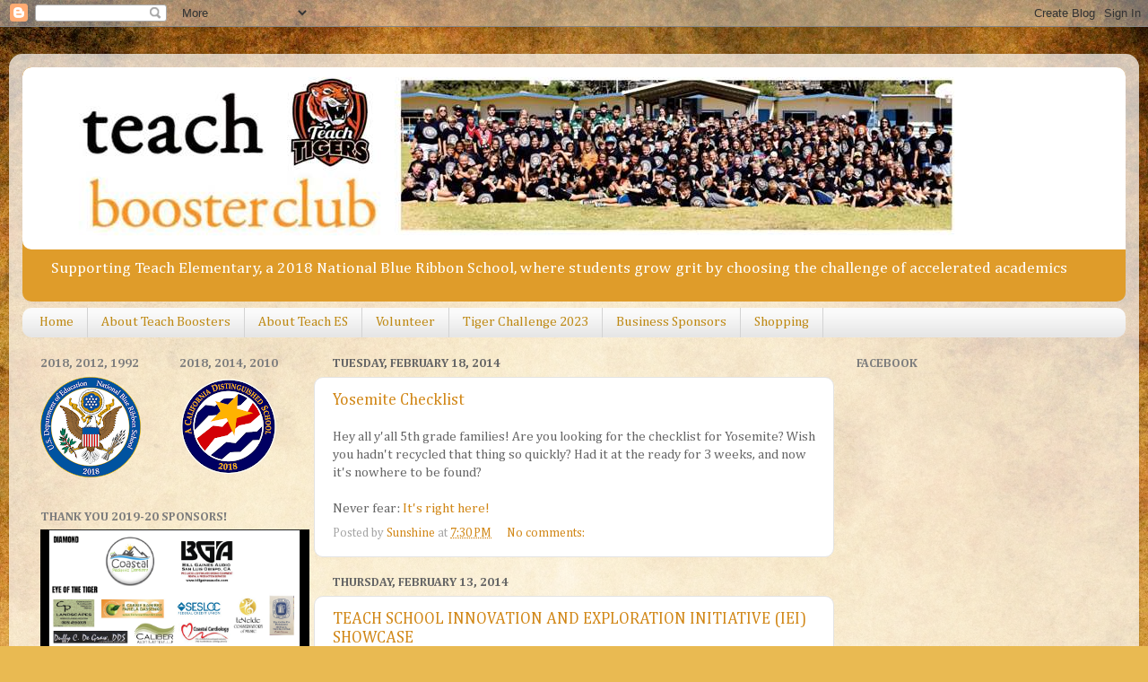

--- FILE ---
content_type: text/html; charset=UTF-8
request_url: https://teachboosters.blogspot.com/2014/02/
body_size: 32351
content:
<!DOCTYPE html>
<html class='v2' dir='ltr' lang='en'>
<head>
<link href='https://www.blogger.com/static/v1/widgets/335934321-css_bundle_v2.css' rel='stylesheet' type='text/css'/>
<meta content='width=1100' name='viewport'/>
<meta content='text/html; charset=UTF-8' http-equiv='Content-Type'/>
<meta content='blogger' name='generator'/>
<link href='https://teachboosters.blogspot.com/favicon.ico' rel='icon' type='image/x-icon'/>
<link href='https://teachboosters.blogspot.com/2014/02/' rel='canonical'/>
<link rel="alternate" type="application/atom+xml" title="Charles E. Teach Booster Club - Atom" href="https://teachboosters.blogspot.com/feeds/posts/default" />
<link rel="alternate" type="application/rss+xml" title="Charles E. Teach Booster Club - RSS" href="https://teachboosters.blogspot.com/feeds/posts/default?alt=rss" />
<link rel="service.post" type="application/atom+xml" title="Charles E. Teach Booster Club - Atom" href="https://www.blogger.com/feeds/2317242214202401636/posts/default" />
<!--Can't find substitution for tag [blog.ieCssRetrofitLinks]-->
<meta content='https://teachboosters.blogspot.com/2014/02/' property='og:url'/>
<meta content='Charles E. Teach Booster Club' property='og:title'/>
<meta content='Supporting Teach Elementary, a 2018 National Blue Ribbon School, where students grow grit by choosing the challenge of accelerated academics' property='og:description'/>
<title>Charles E. Teach Booster Club: February 2014</title>
<style type='text/css'>@font-face{font-family:'Cambria';font-style:normal;font-weight:400;font-display:swap;src:url(//fonts.gstatic.com/l/font?kit=GFDqWAB9jnWLT-HIK7ILrphaOAw&skey=d4699178559bc4b0&v=v18)format('woff2');unicode-range:U+0000-00FF,U+0131,U+0152-0153,U+02BB-02BC,U+02C6,U+02DA,U+02DC,U+0304,U+0308,U+0329,U+2000-206F,U+20AC,U+2122,U+2191,U+2193,U+2212,U+2215,U+FEFF,U+FFFD;}@font-face{font-family:'Cambria';font-style:normal;font-weight:700;font-display:swap;src:url(//fonts.gstatic.com/l/font?kit=GFDvWAB9jnWLT-HIIwkuu7V4NSY7WWA&skey=5202a3b6f5388b49&v=v18)format('woff2');unicode-range:U+0000-00FF,U+0131,U+0152-0153,U+02BB-02BC,U+02C6,U+02DA,U+02DC,U+0304,U+0308,U+0329,U+2000-206F,U+20AC,U+2122,U+2191,U+2193,U+2212,U+2215,U+FEFF,U+FFFD;}</style>
<style id='page-skin-1' type='text/css'><!--
/*-----------------------------------------------
Blogger Template Style
Name:     Picture Window
Designer: Blogger
URL:      www.blogger.com
----------------------------------------------- */
/* Content
----------------------------------------------- */
body {
font: normal normal 15px Cambria;
color: #676767;
background: #e9ba52 url(//themes.googleusercontent.com/image?id=0BwVBOzw_-hbMN2IwNWVhMDktYzNlYy00MGY2LWI5MTYtMTQ2ZTRkMmI3YTE1) repeat fixed top center /* Credit: mammuth (http://www.istockphoto.com/googleimages.php?id=10364914&platform=blogger) */;
}
html body .region-inner {
min-width: 0;
max-width: 100%;
width: auto;
}
.content-outer {
font-size: 90%;
}
a:link {
text-decoration:none;
color: #d18717;
}
a:visited {
text-decoration:none;
color: #d38200;
}
a:hover {
text-decoration:underline;
color: #ecb71c;
}
.content-outer {
background: transparent url(https://resources.blogblog.com/blogblog/data/1kt/transparent/white80.png) repeat scroll top left;
-moz-border-radius: 15px;
-webkit-border-radius: 15px;
-goog-ms-border-radius: 15px;
border-radius: 15px;
-moz-box-shadow: 0 0 3px rgba(0, 0, 0, .15);
-webkit-box-shadow: 0 0 3px rgba(0, 0, 0, .15);
-goog-ms-box-shadow: 0 0 3px rgba(0, 0, 0, .15);
box-shadow: 0 0 3px rgba(0, 0, 0, .15);
margin: 30px auto;
}
.content-inner {
padding: 15px;
}
/* Header
----------------------------------------------- */
.header-outer {
background: #df9c2a url(https://resources.blogblog.com/blogblog/data/1kt/transparent/header_gradient_shade.png) repeat-x scroll top left;
_background-image: none;
color: #ffffff;
-moz-border-radius: 10px;
-webkit-border-radius: 10px;
-goog-ms-border-radius: 10px;
border-radius: 10px;
}
.Header img, .Header #header-inner {
-moz-border-radius: 10px;
-webkit-border-radius: 10px;
-goog-ms-border-radius: 10px;
border-radius: 10px;
}
.header-inner .Header .titlewrapper,
.header-inner .Header .descriptionwrapper {
padding-left: 30px;
padding-right: 30px;
}
.Header h1 {
font: normal normal 36px Cambria;
text-shadow: 1px 1px 3px rgba(0, 0, 0, 0.3);
}
.Header h1 a {
color: #ffffff;
}
.Header .description {
font-size: 130%;
}
/* Tabs
----------------------------------------------- */
.tabs-inner {
margin: .5em 0 0;
padding: 0;
}
.tabs-inner .section {
margin: 0;
}
.tabs-inner .widget ul {
padding: 0;
background: #fafafa url(https://resources.blogblog.com/blogblog/data/1kt/transparent/tabs_gradient_shade.png) repeat scroll bottom;
-moz-border-radius: 10px;
-webkit-border-radius: 10px;
-goog-ms-border-radius: 10px;
border-radius: 10px;
}
.tabs-inner .widget li {
border: none;
}
.tabs-inner .widget li a {
display: inline-block;
padding: .5em 1em;
margin-right: 0;
color: #bf8a15;
font: normal normal 15px Cambria;
-moz-border-radius: 0 0 0 0;
-webkit-border-top-left-radius: 0;
-webkit-border-top-right-radius: 0;
-goog-ms-border-radius: 0 0 0 0;
border-radius: 0 0 0 0;
background: transparent none no-repeat scroll top left;
border-right: 1px solid #d3d3d3;
}
.tabs-inner .widget li:first-child a {
padding-left: 1.25em;
-moz-border-radius-topleft: 10px;
-moz-border-radius-bottomleft: 10px;
-webkit-border-top-left-radius: 10px;
-webkit-border-bottom-left-radius: 10px;
-goog-ms-border-top-left-radius: 10px;
-goog-ms-border-bottom-left-radius: 10px;
border-top-left-radius: 10px;
border-bottom-left-radius: 10px;
}
.tabs-inner .widget li.selected a,
.tabs-inner .widget li a:hover {
position: relative;
z-index: 1;
background: #ffffff url(https://resources.blogblog.com/blogblog/data/1kt/transparent/tabs_gradient_shade.png) repeat scroll bottom;
color: #000000;
-moz-box-shadow: 0 0 0 rgba(0, 0, 0, .15);
-webkit-box-shadow: 0 0 0 rgba(0, 0, 0, .15);
-goog-ms-box-shadow: 0 0 0 rgba(0, 0, 0, .15);
box-shadow: 0 0 0 rgba(0, 0, 0, .15);
}
/* Headings
----------------------------------------------- */
h2 {
font: normal bold 100% Cambria;
text-transform: uppercase;
color: #7e7e7e;
margin: .5em 0;
}
/* Main
----------------------------------------------- */
.main-outer {
background: transparent none repeat scroll top center;
-moz-border-radius: 0 0 0 0;
-webkit-border-top-left-radius: 0;
-webkit-border-top-right-radius: 0;
-webkit-border-bottom-left-radius: 0;
-webkit-border-bottom-right-radius: 0;
-goog-ms-border-radius: 0 0 0 0;
border-radius: 0 0 0 0;
-moz-box-shadow: 0 0 0 rgba(0, 0, 0, .15);
-webkit-box-shadow: 0 0 0 rgba(0, 0, 0, .15);
-goog-ms-box-shadow: 0 0 0 rgba(0, 0, 0, .15);
box-shadow: 0 0 0 rgba(0, 0, 0, .15);
}
.main-inner {
padding: 15px 5px 20px;
}
.main-inner .column-center-inner {
padding: 0 0;
}
.main-inner .column-left-inner {
padding-left: 0;
}
.main-inner .column-right-inner {
padding-right: 0;
}
/* Posts
----------------------------------------------- */
h3.post-title {
margin: 0;
font: normal normal 18px Cambria;
}
.comments h4 {
margin: 1em 0 0;
font: normal normal 18px Cambria;
}
.date-header span {
color: #676767;
}
.post-outer {
background-color: #ffffff;
border: solid 1px #e3e3e3;
-moz-border-radius: 10px;
-webkit-border-radius: 10px;
border-radius: 10px;
-goog-ms-border-radius: 10px;
padding: 15px 20px;
margin: 0 -20px 20px;
}
.post-body {
line-height: 1.4;
font-size: 110%;
position: relative;
}
.post-header {
margin: 0 0 1.5em;
color: #a5a5a5;
line-height: 1.6;
}
.post-footer {
margin: .5em 0 0;
color: #a5a5a5;
line-height: 1.6;
}
#blog-pager {
font-size: 140%
}
#comments .comment-author {
padding-top: 1.5em;
border-top: dashed 1px #ccc;
border-top: dashed 1px rgba(128, 128, 128, .5);
background-position: 0 1.5em;
}
#comments .comment-author:first-child {
padding-top: 0;
border-top: none;
}
.avatar-image-container {
margin: .2em 0 0;
}
/* Comments
----------------------------------------------- */
.comments .comments-content .icon.blog-author {
background-repeat: no-repeat;
background-image: url([data-uri]);
}
.comments .comments-content .loadmore a {
border-top: 1px solid #ecb71c;
border-bottom: 1px solid #ecb71c;
}
.comments .continue {
border-top: 2px solid #ecb71c;
}
/* Widgets
----------------------------------------------- */
.widget ul, .widget #ArchiveList ul.flat {
padding: 0;
list-style: none;
}
.widget ul li, .widget #ArchiveList ul.flat li {
border-top: dashed 1px #ccc;
border-top: dashed 1px rgba(128, 128, 128, .5);
}
.widget ul li:first-child, .widget #ArchiveList ul.flat li:first-child {
border-top: none;
}
.widget .post-body ul {
list-style: disc;
}
.widget .post-body ul li {
border: none;
}
/* Footer
----------------------------------------------- */
.footer-outer {
color:#f3f3f3;
background: transparent url(https://resources.blogblog.com/blogblog/data/1kt/transparent/black50.png) repeat scroll top left;
-moz-border-radius: 10px 10px 10px 10px;
-webkit-border-top-left-radius: 10px;
-webkit-border-top-right-radius: 10px;
-webkit-border-bottom-left-radius: 10px;
-webkit-border-bottom-right-radius: 10px;
-goog-ms-border-radius: 10px 10px 10px 10px;
border-radius: 10px 10px 10px 10px;
-moz-box-shadow: 0 0 0 rgba(0, 0, 0, .15);
-webkit-box-shadow: 0 0 0 rgba(0, 0, 0, .15);
-goog-ms-box-shadow: 0 0 0 rgba(0, 0, 0, .15);
box-shadow: 0 0 0 rgba(0, 0, 0, .15);
}
.footer-inner {
padding: 10px 5px 20px;
}
.footer-outer a {
color: #f4ffe8;
}
.footer-outer a:visited {
color: #bdd2a5;
}
.footer-outer a:hover {
color: #ffffff;
}
.footer-outer .widget h2 {
color: #c3c3c3;
}
/* Mobile
----------------------------------------------- */
html body.mobile {
height: auto;
}
html body.mobile {
min-height: 480px;
background-size: 100% auto;
}
.mobile .body-fauxcolumn-outer {
background: transparent none repeat scroll top left;
}
html .mobile .mobile-date-outer, html .mobile .blog-pager {
border-bottom: none;
background: transparent none repeat scroll top center;
margin-bottom: 10px;
}
.mobile .date-outer {
background: transparent none repeat scroll top center;
}
.mobile .header-outer, .mobile .main-outer,
.mobile .post-outer, .mobile .footer-outer {
-moz-border-radius: 0;
-webkit-border-radius: 0;
-goog-ms-border-radius: 0;
border-radius: 0;
}
.mobile .content-outer,
.mobile .main-outer,
.mobile .post-outer {
background: inherit;
border: none;
}
.mobile .content-outer {
font-size: 100%;
}
.mobile-link-button {
background-color: #d18717;
}
.mobile-link-button a:link, .mobile-link-button a:visited {
color: #ffffff;
}
.mobile-index-contents {
color: #676767;
}
.mobile .tabs-inner .PageList .widget-content {
background: #ffffff url(https://resources.blogblog.com/blogblog/data/1kt/transparent/tabs_gradient_shade.png) repeat scroll bottom;
color: #000000;
}
.mobile .tabs-inner .PageList .widget-content .pagelist-arrow {
border-left: 1px solid #d3d3d3;
}

--></style>
<style id='template-skin-1' type='text/css'><!--
body {
min-width: 1260px;
}
.content-outer, .content-fauxcolumn-outer, .region-inner {
min-width: 1260px;
max-width: 1260px;
_width: 1260px;
}
.main-inner .columns {
padding-left: 325px;
padding-right: 325px;
}
.main-inner .fauxcolumn-center-outer {
left: 325px;
right: 325px;
/* IE6 does not respect left and right together */
_width: expression(this.parentNode.offsetWidth -
parseInt("325px") -
parseInt("325px") + 'px');
}
.main-inner .fauxcolumn-left-outer {
width: 325px;
}
.main-inner .fauxcolumn-right-outer {
width: 325px;
}
.main-inner .column-left-outer {
width: 325px;
right: 100%;
margin-left: -325px;
}
.main-inner .column-right-outer {
width: 325px;
margin-right: -325px;
}
#layout {
min-width: 0;
}
#layout .content-outer {
min-width: 0;
width: 800px;
}
#layout .region-inner {
min-width: 0;
width: auto;
}
body#layout div.add_widget {
padding: 8px;
}
body#layout div.add_widget a {
margin-left: 32px;
}
--></style>
<style>
    body {background-image:url(\/\/themes.googleusercontent.com\/image?id=0BwVBOzw_-hbMN2IwNWVhMDktYzNlYy00MGY2LWI5MTYtMTQ2ZTRkMmI3YTE1);}
    
@media (max-width: 200px) { body {background-image:url(\/\/themes.googleusercontent.com\/image?id=0BwVBOzw_-hbMN2IwNWVhMDktYzNlYy00MGY2LWI5MTYtMTQ2ZTRkMmI3YTE1&options=w200);}}
@media (max-width: 400px) and (min-width: 201px) { body {background-image:url(\/\/themes.googleusercontent.com\/image?id=0BwVBOzw_-hbMN2IwNWVhMDktYzNlYy00MGY2LWI5MTYtMTQ2ZTRkMmI3YTE1&options=w400);}}
@media (max-width: 800px) and (min-width: 401px) { body {background-image:url(\/\/themes.googleusercontent.com\/image?id=0BwVBOzw_-hbMN2IwNWVhMDktYzNlYy00MGY2LWI5MTYtMTQ2ZTRkMmI3YTE1&options=w800);}}
@media (max-width: 1200px) and (min-width: 801px) { body {background-image:url(\/\/themes.googleusercontent.com\/image?id=0BwVBOzw_-hbMN2IwNWVhMDktYzNlYy00MGY2LWI5MTYtMTQ2ZTRkMmI3YTE1&options=w1200);}}
/* Last tag covers anything over one higher than the previous max-size cap. */
@media (min-width: 1201px) { body {background-image:url(\/\/themes.googleusercontent.com\/image?id=0BwVBOzw_-hbMN2IwNWVhMDktYzNlYy00MGY2LWI5MTYtMTQ2ZTRkMmI3YTE1&options=w1600);}}
  </style>
<link href='https://www.blogger.com/dyn-css/authorization.css?targetBlogID=2317242214202401636&amp;zx=f98d0e8b-4021-4496-83bc-d2c8f9bafb1e' media='none' onload='if(media!=&#39;all&#39;)media=&#39;all&#39;' rel='stylesheet'/><noscript><link href='https://www.blogger.com/dyn-css/authorization.css?targetBlogID=2317242214202401636&amp;zx=f98d0e8b-4021-4496-83bc-d2c8f9bafb1e' rel='stylesheet'/></noscript>
<meta name='google-adsense-platform-account' content='ca-host-pub-1556223355139109'/>
<meta name='google-adsense-platform-domain' content='blogspot.com'/>

</head>
<body class='loading variant-shade'>
<div class='navbar section' id='navbar' name='Navbar'><div class='widget Navbar' data-version='1' id='Navbar1'><script type="text/javascript">
    function setAttributeOnload(object, attribute, val) {
      if(window.addEventListener) {
        window.addEventListener('load',
          function(){ object[attribute] = val; }, false);
      } else {
        window.attachEvent('onload', function(){ object[attribute] = val; });
      }
    }
  </script>
<div id="navbar-iframe-container"></div>
<script type="text/javascript" src="https://apis.google.com/js/platform.js"></script>
<script type="text/javascript">
      gapi.load("gapi.iframes:gapi.iframes.style.bubble", function() {
        if (gapi.iframes && gapi.iframes.getContext) {
          gapi.iframes.getContext().openChild({
              url: 'https://www.blogger.com/navbar/2317242214202401636?origin\x3dhttps://teachboosters.blogspot.com',
              where: document.getElementById("navbar-iframe-container"),
              id: "navbar-iframe"
          });
        }
      });
    </script><script type="text/javascript">
(function() {
var script = document.createElement('script');
script.type = 'text/javascript';
script.src = '//pagead2.googlesyndication.com/pagead/js/google_top_exp.js';
var head = document.getElementsByTagName('head')[0];
if (head) {
head.appendChild(script);
}})();
</script>
</div></div>
<div class='body-fauxcolumns'>
<div class='fauxcolumn-outer body-fauxcolumn-outer'>
<div class='cap-top'>
<div class='cap-left'></div>
<div class='cap-right'></div>
</div>
<div class='fauxborder-left'>
<div class='fauxborder-right'></div>
<div class='fauxcolumn-inner'>
</div>
</div>
<div class='cap-bottom'>
<div class='cap-left'></div>
<div class='cap-right'></div>
</div>
</div>
</div>
<div class='content'>
<div class='content-fauxcolumns'>
<div class='fauxcolumn-outer content-fauxcolumn-outer'>
<div class='cap-top'>
<div class='cap-left'></div>
<div class='cap-right'></div>
</div>
<div class='fauxborder-left'>
<div class='fauxborder-right'></div>
<div class='fauxcolumn-inner'>
</div>
</div>
<div class='cap-bottom'>
<div class='cap-left'></div>
<div class='cap-right'></div>
</div>
</div>
</div>
<div class='content-outer'>
<div class='content-cap-top cap-top'>
<div class='cap-left'></div>
<div class='cap-right'></div>
</div>
<div class='fauxborder-left content-fauxborder-left'>
<div class='fauxborder-right content-fauxborder-right'></div>
<div class='content-inner'>
<header>
<div class='header-outer'>
<div class='header-cap-top cap-top'>
<div class='cap-left'></div>
<div class='cap-right'></div>
</div>
<div class='fauxborder-left header-fauxborder-left'>
<div class='fauxborder-right header-fauxborder-right'></div>
<div class='region-inner header-inner'>
<div class='header section' id='header' name='Header'><div class='widget Header' data-version='1' id='Header1'>
<div id='header-inner'>
<a href='https://teachboosters.blogspot.com/' style='display: block'>
<img alt='Charles E. Teach Booster Club' height='203px; ' id='Header1_headerimg' src='https://blogger.googleusercontent.com/img/b/R29vZ2xl/AVvXsEiZ53LhDqGkkiExSmqt8d36kbKHzB3kyrAgMiJTFagWzpBK4pquLiU32xIu_dLM23OX2iY_AFQHU5W86qjb4Yu_et1J5-0a0Ei_YAv0X7-UuSVX2d22QFkDadcLAdqRN8-mwpKkyfDwPuw-/s1600/TeachBannerextended.png' style='display: block' width='1251px; '/>
</a>
<div class='descriptionwrapper'>
<p class='description'><span>Supporting Teach Elementary, a 2018 National Blue Ribbon School, where students grow grit by choosing the challenge of accelerated academics</span></p>
</div>
</div>
</div></div>
</div>
</div>
<div class='header-cap-bottom cap-bottom'>
<div class='cap-left'></div>
<div class='cap-right'></div>
</div>
</div>
</header>
<div class='tabs-outer'>
<div class='tabs-cap-top cap-top'>
<div class='cap-left'></div>
<div class='cap-right'></div>
</div>
<div class='fauxborder-left tabs-fauxborder-left'>
<div class='fauxborder-right tabs-fauxborder-right'></div>
<div class='region-inner tabs-inner'>
<div class='tabs section' id='crosscol' name='Cross-Column'><div class='widget PageList' data-version='1' id='PageList1'>
<h2>Pages</h2>
<div class='widget-content'>
<ul>
<li>
<a href='https://teachboosters.blogspot.com/'>Home</a>
</li>
<li>
<a href='http://teachboosters.blogspot.com/p/about-teach-boosters.html'>About Teach Boosters</a>
</li>
<li>
<a href='http://teachboosters.blogspot.com/p/about.html'>About Teach ES</a>
</li>
<li>
<a href='https://teachboosters.blogspot.com/p/volunteers.html'>Volunteer</a>
</li>
<li>
<a href='https://teachboosters.blogspot.com/p/tiger-challenge-2023.html'>Tiger Challenge 2023</a>
</li>
<li>
<a href='https://teachboosters.blogspot.com/p/2019-20-sponsor.html'>Business Sponsors</a>
</li>
<li>
<a href='https://teachboosters.blogspot.com/p/how-to-help.html'>Shopping</a>
</li>
</ul>
<div class='clear'></div>
</div>
</div></div>
<div class='tabs no-items section' id='crosscol-overflow' name='Cross-Column 2'></div>
</div>
</div>
<div class='tabs-cap-bottom cap-bottom'>
<div class='cap-left'></div>
<div class='cap-right'></div>
</div>
</div>
<div class='main-outer'>
<div class='main-cap-top cap-top'>
<div class='cap-left'></div>
<div class='cap-right'></div>
</div>
<div class='fauxborder-left main-fauxborder-left'>
<div class='fauxborder-right main-fauxborder-right'></div>
<div class='region-inner main-inner'>
<div class='columns fauxcolumns'>
<div class='fauxcolumn-outer fauxcolumn-center-outer'>
<div class='cap-top'>
<div class='cap-left'></div>
<div class='cap-right'></div>
</div>
<div class='fauxborder-left'>
<div class='fauxborder-right'></div>
<div class='fauxcolumn-inner'>
</div>
</div>
<div class='cap-bottom'>
<div class='cap-left'></div>
<div class='cap-right'></div>
</div>
</div>
<div class='fauxcolumn-outer fauxcolumn-left-outer'>
<div class='cap-top'>
<div class='cap-left'></div>
<div class='cap-right'></div>
</div>
<div class='fauxborder-left'>
<div class='fauxborder-right'></div>
<div class='fauxcolumn-inner'>
</div>
</div>
<div class='cap-bottom'>
<div class='cap-left'></div>
<div class='cap-right'></div>
</div>
</div>
<div class='fauxcolumn-outer fauxcolumn-right-outer'>
<div class='cap-top'>
<div class='cap-left'></div>
<div class='cap-right'></div>
</div>
<div class='fauxborder-left'>
<div class='fauxborder-right'></div>
<div class='fauxcolumn-inner'>
</div>
</div>
<div class='cap-bottom'>
<div class='cap-left'></div>
<div class='cap-right'></div>
</div>
</div>
<!-- corrects IE6 width calculation -->
<div class='columns-inner'>
<div class='column-center-outer'>
<div class='column-center-inner'>
<div class='main section' id='main' name='Main'><div class='widget Blog' data-version='1' id='Blog1'>
<div class='blog-posts hfeed'>

          <div class="date-outer">
        
<h2 class='date-header'><span>Tuesday, February 18, 2014</span></h2>

          <div class="date-posts">
        
<div class='post-outer'>
<div class='post hentry uncustomized-post-template' itemprop='blogPost' itemscope='itemscope' itemtype='http://schema.org/BlogPosting'>
<meta content='2317242214202401636' itemprop='blogId'/>
<meta content='1326012147714529840' itemprop='postId'/>
<a name='1326012147714529840'></a>
<h3 class='post-title entry-title' itemprop='name'>
<a href='https://teachboosters.blogspot.com/2014/02/yosemite-checklist.html'>Yosemite Checklist</a>
</h3>
<div class='post-header'>
<div class='post-header-line-1'></div>
</div>
<div class='post-body entry-content' id='post-body-1326012147714529840' itemprop='description articleBody'>
Hey all y'all 5th grade families!  Are you looking for the checklist for Yosemite?  Wish you hadn't recycled that thing so quickly?  Had it at the ready for 3 weeks, and now it's nowhere to be found?<br />
<br />
Never fear:  <a href="https://www.naturebridge.org/sites/default/files/FIELD%20SCIENCE%20CLOTHING%20AND%20EQUIPMENT%20LIST%20YOSE.pdf">It's right here!</a>

<div style='clear: both;'></div>
</div>
<div class='post-footer'>
<div class='post-footer-line post-footer-line-1'>
<span class='post-author vcard'>
Posted by
<span class='fn' itemprop='author' itemscope='itemscope' itemtype='http://schema.org/Person'>
<meta content='https://www.blogger.com/profile/16076180045570116528' itemprop='url'/>
<a class='g-profile' href='https://www.blogger.com/profile/16076180045570116528' rel='author' title='author profile'>
<span itemprop='name'>Sunshine</span>
</a>
</span>
</span>
<span class='post-timestamp'>
at
<meta content='https://teachboosters.blogspot.com/2014/02/yosemite-checklist.html' itemprop='url'/>
<a class='timestamp-link' href='https://teachboosters.blogspot.com/2014/02/yosemite-checklist.html' rel='bookmark' title='permanent link'><abbr class='published' itemprop='datePublished' title='2014-02-18T19:30:00-08:00'>7:30&#8239;PM</abbr></a>
</span>
<span class='post-comment-link'>
<a class='comment-link' href='https://teachboosters.blogspot.com/2014/02/yosemite-checklist.html#comment-form' onclick=''>
No comments:
  </a>
</span>
<span class='post-icons'>
<span class='item-control blog-admin pid-1059075556'>
<a href='https://www.blogger.com/post-edit.g?blogID=2317242214202401636&postID=1326012147714529840&from=pencil' title='Edit Post'>
<img alt='' class='icon-action' height='18' src='https://resources.blogblog.com/img/icon18_edit_allbkg.gif' width='18'/>
</a>
</span>
</span>
<div class='post-share-buttons goog-inline-block'>
</div>
</div>
<div class='post-footer-line post-footer-line-2'>
<span class='post-labels'>
</span>
</div>
<div class='post-footer-line post-footer-line-3'>
<span class='post-location'>
</span>
</div>
</div>
</div>
</div>

          </div></div>
        

          <div class="date-outer">
        
<h2 class='date-header'><span>Thursday, February 13, 2014</span></h2>

          <div class="date-posts">
        
<div class='post-outer'>
<div class='post hentry uncustomized-post-template' itemprop='blogPost' itemscope='itemscope' itemtype='http://schema.org/BlogPosting'>
<meta content='2317242214202401636' itemprop='blogId'/>
<meta content='6231426259212106545' itemprop='postId'/>
<a name='6231426259212106545'></a>
<h3 class='post-title entry-title' itemprop='name'>
<a href='https://teachboosters.blogspot.com/2014/02/teach-school-innovation-and-exploration.html'>TEACH SCHOOL INNOVATION AND EXPLORATION INITIATIVE (IEI) SHOWCASE</a>
</h3>
<div class='post-header'>
<div class='post-header-line-1'></div>
</div>
<div class='post-body entry-content' id='post-body-6231426259212106545' itemprop='description articleBody'>
<!--[if gte mso 9]><xml>
 <o:OfficeDocumentSettings>
  <o:AllowPNG/>
 </o:OfficeDocumentSettings>
</xml><![endif]--><br />
<!--[if gte mso 9]><xml>
 <w:WordDocument>
  <w:View>Normal</w:View>
  <w:Zoom>0</w:Zoom>
  <w:TrackMoves/>
  <w:TrackFormatting/>
  <w:PunctuationKerning/>
  <w:ValidateAgainstSchemas/>
  <w:SaveIfXMLInvalid>false</w:SaveIfXMLInvalid>
  <w:IgnoreMixedContent>false</w:IgnoreMixedContent>
  <w:AlwaysShowPlaceholderText>false</w:AlwaysShowPlaceholderText>
  <w:DoNotPromoteQF/>
  <w:LidThemeOther>EN-US</w:LidThemeOther>
  <w:LidThemeAsian>X-NONE</w:LidThemeAsian>
  <w:LidThemeComplexScript>X-NONE</w:LidThemeComplexScript>
  <w:Compatibility>
   <w:BreakWrappedTables/>
   <w:SnapToGridInCell/>
   <w:WrapTextWithPunct/>
   <w:UseAsianBreakRules/>
   <w:DontGrowAutofit/>
   <w:SplitPgBreakAndParaMark/>
   <w:EnableOpenTypeKerning/>
   <w:DontFlipMirrorIndents/>
   <w:OverrideTableStyleHps/>
  </w:Compatibility>
  <m:mathPr>
   <m:mathFont m:val="Cambria Math"/>
   <m:brkBin m:val="before"/>
   <m:brkBinSub m:val="&#45;-"/>
   <m:smallFrac m:val="off"/>
   <m:dispDef/>
   <m:lMargin m:val="0"/>
   <m:rMargin m:val="0"/>
   <m:defJc m:val="centerGroup"/>
   <m:wrapIndent m:val="1440"/>
   <m:intLim m:val="subSup"/>
   <m:naryLim m:val="undOvr"/>
  </m:mathPr></w:WordDocument>
</xml><![endif]--><!--[if gte mso 9]><xml>
 <w:LatentStyles DefLockedState="false" DefUnhideWhenUsed="true"
  DefSemiHidden="true" DefQFormat="false" DefPriority="99"
  LatentStyleCount="267">
  <w:LsdException Locked="false" Priority="0" SemiHidden="false"
   UnhideWhenUsed="false" QFormat="true" Name="Normal"/>
  <w:LsdException Locked="false" Priority="9" SemiHidden="false"
   UnhideWhenUsed="false" QFormat="true" Name="heading 1"/>
  <w:LsdException Locked="false" Priority="9" QFormat="true" Name="heading 2"/>
  <w:LsdException Locked="false" Priority="9" QFormat="true" Name="heading 3"/>
  <w:LsdException Locked="false" Priority="9" QFormat="true" Name="heading 4"/>
  <w:LsdException Locked="false" Priority="9" QFormat="true" Name="heading 5"/>
  <w:LsdException Locked="false" Priority="9" QFormat="true" Name="heading 6"/>
  <w:LsdException Locked="false" Priority="9" QFormat="true" Name="heading 7"/>
  <w:LsdException Locked="false" Priority="9" QFormat="true" Name="heading 8"/>
  <w:LsdException Locked="false" Priority="9" QFormat="true" Name="heading 9"/>
  <w:LsdException Locked="false" Priority="39" Name="toc 1"/>
  <w:LsdException Locked="false" Priority="39" Name="toc 2"/>
  <w:LsdException Locked="false" Priority="39" Name="toc 3"/>
  <w:LsdException Locked="false" Priority="39" Name="toc 4"/>
  <w:LsdException Locked="false" Priority="39" Name="toc 5"/>
  <w:LsdException Locked="false" Priority="39" Name="toc 6"/>
  <w:LsdException Locked="false" Priority="39" Name="toc 7"/>
  <w:LsdException Locked="false" Priority="39" Name="toc 8"/>
  <w:LsdException Locked="false" Priority="39" Name="toc 9"/>
  <w:LsdException Locked="false" Priority="35" QFormat="true" Name="caption"/>
  <w:LsdException Locked="false" Priority="10" SemiHidden="false"
   UnhideWhenUsed="false" QFormat="true" Name="Title"/>
  <w:LsdException Locked="false" Priority="1" Name="Default Paragraph Font"/>
  <w:LsdException Locked="false" Priority="11" SemiHidden="false"
   UnhideWhenUsed="false" QFormat="true" Name="Subtitle"/>
  <w:LsdException Locked="false" Priority="22" SemiHidden="false"
   UnhideWhenUsed="false" QFormat="true" Name="Strong"/>
  <w:LsdException Locked="false" Priority="20" SemiHidden="false"
   UnhideWhenUsed="false" QFormat="true" Name="Emphasis"/>
  <w:LsdException Locked="false" Priority="59" SemiHidden="false"
   UnhideWhenUsed="false" Name="Table Grid"/>
  <w:LsdException Locked="false" UnhideWhenUsed="false" Name="Placeholder Text"/>
  <w:LsdException Locked="false" Priority="1" SemiHidden="false"
   UnhideWhenUsed="false" QFormat="true" Name="No Spacing"/>
  <w:LsdException Locked="false" Priority="60" SemiHidden="false"
   UnhideWhenUsed="false" Name="Light Shading"/>
  <w:LsdException Locked="false" Priority="61" SemiHidden="false"
   UnhideWhenUsed="false" Name="Light List"/>
  <w:LsdException Locked="false" Priority="62" SemiHidden="false"
   UnhideWhenUsed="false" Name="Light Grid"/>
  <w:LsdException Locked="false" Priority="63" SemiHidden="false"
   UnhideWhenUsed="false" Name="Medium Shading 1"/>
  <w:LsdException Locked="false" Priority="64" SemiHidden="false"
   UnhideWhenUsed="false" Name="Medium Shading 2"/>
  <w:LsdException Locked="false" Priority="65" SemiHidden="false"
   UnhideWhenUsed="false" Name="Medium List 1"/>
  <w:LsdException Locked="false" Priority="66" SemiHidden="false"
   UnhideWhenUsed="false" Name="Medium List 2"/>
  <w:LsdException Locked="false" Priority="67" SemiHidden="false"
   UnhideWhenUsed="false" Name="Medium Grid 1"/>
  <w:LsdException Locked="false" Priority="68" SemiHidden="false"
   UnhideWhenUsed="false" Name="Medium Grid 2"/>
  <w:LsdException Locked="false" Priority="69" SemiHidden="false"
   UnhideWhenUsed="false" Name="Medium Grid 3"/>
  <w:LsdException Locked="false" Priority="70" SemiHidden="false"
   UnhideWhenUsed="false" Name="Dark List"/>
  <w:LsdException Locked="false" Priority="71" SemiHidden="false"
   UnhideWhenUsed="false" Name="Colorful Shading"/>
  <w:LsdException Locked="false" Priority="72" SemiHidden="false"
   UnhideWhenUsed="false" Name="Colorful List"/>
  <w:LsdException Locked="false" Priority="73" SemiHidden="false"
   UnhideWhenUsed="false" Name="Colorful Grid"/>
  <w:LsdException Locked="false" Priority="60" SemiHidden="false"
   UnhideWhenUsed="false" Name="Light Shading Accent 1"/>
  <w:LsdException Locked="false" Priority="61" SemiHidden="false"
   UnhideWhenUsed="false" Name="Light List Accent 1"/>
  <w:LsdException Locked="false" Priority="62" SemiHidden="false"
   UnhideWhenUsed="false" Name="Light Grid Accent 1"/>
  <w:LsdException Locked="false" Priority="63" SemiHidden="false"
   UnhideWhenUsed="false" Name="Medium Shading 1 Accent 1"/>
  <w:LsdException Locked="false" Priority="64" SemiHidden="false"
   UnhideWhenUsed="false" Name="Medium Shading 2 Accent 1"/>
  <w:LsdException Locked="false" Priority="65" SemiHidden="false"
   UnhideWhenUsed="false" Name="Medium List 1 Accent 1"/>
  <w:LsdException Locked="false" UnhideWhenUsed="false" Name="Revision"/>
  <w:LsdException Locked="false" Priority="34" SemiHidden="false"
   UnhideWhenUsed="false" QFormat="true" Name="List Paragraph"/>
  <w:LsdException Locked="false" Priority="29" SemiHidden="false"
   UnhideWhenUsed="false" QFormat="true" Name="Quote"/>
  <w:LsdException Locked="false" Priority="30" SemiHidden="false"
   UnhideWhenUsed="false" QFormat="true" Name="Intense Quote"/>
  <w:LsdException Locked="false" Priority="66" SemiHidden="false"
   UnhideWhenUsed="false" Name="Medium List 2 Accent 1"/>
  <w:LsdException Locked="false" Priority="67" SemiHidden="false"
   UnhideWhenUsed="false" Name="Medium Grid 1 Accent 1"/>
  <w:LsdException Locked="false" Priority="68" SemiHidden="false"
   UnhideWhenUsed="false" Name="Medium Grid 2 Accent 1"/>
  <w:LsdException Locked="false" Priority="69" SemiHidden="false"
   UnhideWhenUsed="false" Name="Medium Grid 3 Accent 1"/>
  <w:LsdException Locked="false" Priority="70" SemiHidden="false"
   UnhideWhenUsed="false" Name="Dark List Accent 1"/>
  <w:LsdException Locked="false" Priority="71" SemiHidden="false"
   UnhideWhenUsed="false" Name="Colorful Shading Accent 1"/>
  <w:LsdException Locked="false" Priority="72" SemiHidden="false"
   UnhideWhenUsed="false" Name="Colorful List Accent 1"/>
  <w:LsdException Locked="false" Priority="73" SemiHidden="false"
   UnhideWhenUsed="false" Name="Colorful Grid Accent 1"/>
  <w:LsdException Locked="false" Priority="60" SemiHidden="false"
   UnhideWhenUsed="false" Name="Light Shading Accent 2"/>
  <w:LsdException Locked="false" Priority="61" SemiHidden="false"
   UnhideWhenUsed="false" Name="Light List Accent 2"/>
  <w:LsdException Locked="false" Priority="62" SemiHidden="false"
   UnhideWhenUsed="false" Name="Light Grid Accent 2"/>
  <w:LsdException Locked="false" Priority="63" SemiHidden="false"
   UnhideWhenUsed="false" Name="Medium Shading 1 Accent 2"/>
  <w:LsdException Locked="false" Priority="64" SemiHidden="false"
   UnhideWhenUsed="false" Name="Medium Shading 2 Accent 2"/>
  <w:LsdException Locked="false" Priority="65" SemiHidden="false"
   UnhideWhenUsed="false" Name="Medium List 1 Accent 2"/>
  <w:LsdException Locked="false" Priority="66" SemiHidden="false"
   UnhideWhenUsed="false" Name="Medium List 2 Accent 2"/>
  <w:LsdException Locked="false" Priority="67" SemiHidden="false"
   UnhideWhenUsed="false" Name="Medium Grid 1 Accent 2"/>
  <w:LsdException Locked="false" Priority="68" SemiHidden="false"
   UnhideWhenUsed="false" Name="Medium Grid 2 Accent 2"/>
  <w:LsdException Locked="false" Priority="69" SemiHidden="false"
   UnhideWhenUsed="false" Name="Medium Grid 3 Accent 2"/>
  <w:LsdException Locked="false" Priority="70" SemiHidden="false"
   UnhideWhenUsed="false" Name="Dark List Accent 2"/>
  <w:LsdException Locked="false" Priority="71" SemiHidden="false"
   UnhideWhenUsed="false" Name="Colorful Shading Accent 2"/>
  <w:LsdException Locked="false" Priority="72" SemiHidden="false"
   UnhideWhenUsed="false" Name="Colorful List Accent 2"/>
  <w:LsdException Locked="false" Priority="73" SemiHidden="false"
   UnhideWhenUsed="false" Name="Colorful Grid Accent 2"/>
  <w:LsdException Locked="false" Priority="60" SemiHidden="false"
   UnhideWhenUsed="false" Name="Light Shading Accent 3"/>
  <w:LsdException Locked="false" Priority="61" SemiHidden="false"
   UnhideWhenUsed="false" Name="Light List Accent 3"/>
  <w:LsdException Locked="false" Priority="62" SemiHidden="false"
   UnhideWhenUsed="false" Name="Light Grid Accent 3"/>
  <w:LsdException Locked="false" Priority="63" SemiHidden="false"
   UnhideWhenUsed="false" Name="Medium Shading 1 Accent 3"/>
  <w:LsdException Locked="false" Priority="64" SemiHidden="false"
   UnhideWhenUsed="false" Name="Medium Shading 2 Accent 3"/>
  <w:LsdException Locked="false" Priority="65" SemiHidden="false"
   UnhideWhenUsed="false" Name="Medium List 1 Accent 3"/>
  <w:LsdException Locked="false" Priority="66" SemiHidden="false"
   UnhideWhenUsed="false" Name="Medium List 2 Accent 3"/>
  <w:LsdException Locked="false" Priority="67" SemiHidden="false"
   UnhideWhenUsed="false" Name="Medium Grid 1 Accent 3"/>
  <w:LsdException Locked="false" Priority="68" SemiHidden="false"
   UnhideWhenUsed="false" Name="Medium Grid 2 Accent 3"/>
  <w:LsdException Locked="false" Priority="69" SemiHidden="false"
   UnhideWhenUsed="false" Name="Medium Grid 3 Accent 3"/>
  <w:LsdException Locked="false" Priority="70" SemiHidden="false"
   UnhideWhenUsed="false" Name="Dark List Accent 3"/>
  <w:LsdException Locked="false" Priority="71" SemiHidden="false"
   UnhideWhenUsed="false" Name="Colorful Shading Accent 3"/>
  <w:LsdException Locked="false" Priority="72" SemiHidden="false"
   UnhideWhenUsed="false" Name="Colorful List Accent 3"/>
  <w:LsdException Locked="false" Priority="73" SemiHidden="false"
   UnhideWhenUsed="false" Name="Colorful Grid Accent 3"/>
  <w:LsdException Locked="false" Priority="60" SemiHidden="false"
   UnhideWhenUsed="false" Name="Light Shading Accent 4"/>
  <w:LsdException Locked="false" Priority="61" SemiHidden="false"
   UnhideWhenUsed="false" Name="Light List Accent 4"/>
  <w:LsdException Locked="false" Priority="62" SemiHidden="false"
   UnhideWhenUsed="false" Name="Light Grid Accent 4"/>
  <w:LsdException Locked="false" Priority="63" SemiHidden="false"
   UnhideWhenUsed="false" Name="Medium Shading 1 Accent 4"/>
  <w:LsdException Locked="false" Priority="64" SemiHidden="false"
   UnhideWhenUsed="false" Name="Medium Shading 2 Accent 4"/>
  <w:LsdException Locked="false" Priority="65" SemiHidden="false"
   UnhideWhenUsed="false" Name="Medium List 1 Accent 4"/>
  <w:LsdException Locked="false" Priority="66" SemiHidden="false"
   UnhideWhenUsed="false" Name="Medium List 2 Accent 4"/>
  <w:LsdException Locked="false" Priority="67" SemiHidden="false"
   UnhideWhenUsed="false" Name="Medium Grid 1 Accent 4"/>
  <w:LsdException Locked="false" Priority="68" SemiHidden="false"
   UnhideWhenUsed="false" Name="Medium Grid 2 Accent 4"/>
  <w:LsdException Locked="false" Priority="69" SemiHidden="false"
   UnhideWhenUsed="false" Name="Medium Grid 3 Accent 4"/>
  <w:LsdException Locked="false" Priority="70" SemiHidden="false"
   UnhideWhenUsed="false" Name="Dark List Accent 4"/>
  <w:LsdException Locked="false" Priority="71" SemiHidden="false"
   UnhideWhenUsed="false" Name="Colorful Shading Accent 4"/>
  <w:LsdException Locked="false" Priority="72" SemiHidden="false"
   UnhideWhenUsed="false" Name="Colorful List Accent 4"/>
  <w:LsdException Locked="false" Priority="73" SemiHidden="false"
   UnhideWhenUsed="false" Name="Colorful Grid Accent 4"/>
  <w:LsdException Locked="false" Priority="60" SemiHidden="false"
   UnhideWhenUsed="false" Name="Light Shading Accent 5"/>
  <w:LsdException Locked="false" Priority="61" SemiHidden="false"
   UnhideWhenUsed="false" Name="Light List Accent 5"/>
  <w:LsdException Locked="false" Priority="62" SemiHidden="false"
   UnhideWhenUsed="false" Name="Light Grid Accent 5"/>
  <w:LsdException Locked="false" Priority="63" SemiHidden="false"
   UnhideWhenUsed="false" Name="Medium Shading 1 Accent 5"/>
  <w:LsdException Locked="false" Priority="64" SemiHidden="false"
   UnhideWhenUsed="false" Name="Medium Shading 2 Accent 5"/>
  <w:LsdException Locked="false" Priority="65" SemiHidden="false"
   UnhideWhenUsed="false" Name="Medium List 1 Accent 5"/>
  <w:LsdException Locked="false" Priority="66" SemiHidden="false"
   UnhideWhenUsed="false" Name="Medium List 2 Accent 5"/>
  <w:LsdException Locked="false" Priority="67" SemiHidden="false"
   UnhideWhenUsed="false" Name="Medium Grid 1 Accent 5"/>
  <w:LsdException Locked="false" Priority="68" SemiHidden="false"
   UnhideWhenUsed="false" Name="Medium Grid 2 Accent 5"/>
  <w:LsdException Locked="false" Priority="69" SemiHidden="false"
   UnhideWhenUsed="false" Name="Medium Grid 3 Accent 5"/>
  <w:LsdException Locked="false" Priority="70" SemiHidden="false"
   UnhideWhenUsed="false" Name="Dark List Accent 5"/>
  <w:LsdException Locked="false" Priority="71" SemiHidden="false"
   UnhideWhenUsed="false" Name="Colorful Shading Accent 5"/>
  <w:LsdException Locked="false" Priority="72" SemiHidden="false"
   UnhideWhenUsed="false" Name="Colorful List Accent 5"/>
  <w:LsdException Locked="false" Priority="73" SemiHidden="false"
   UnhideWhenUsed="false" Name="Colorful Grid Accent 5"/>
  <w:LsdException Locked="false" Priority="60" SemiHidden="false"
   UnhideWhenUsed="false" Name="Light Shading Accent 6"/>
  <w:LsdException Locked="false" Priority="61" SemiHidden="false"
   UnhideWhenUsed="false" Name="Light List Accent 6"/>
  <w:LsdException Locked="false" Priority="62" SemiHidden="false"
   UnhideWhenUsed="false" Name="Light Grid Accent 6"/>
  <w:LsdException Locked="false" Priority="63" SemiHidden="false"
   UnhideWhenUsed="false" Name="Medium Shading 1 Accent 6"/>
  <w:LsdException Locked="false" Priority="64" SemiHidden="false"
   UnhideWhenUsed="false" Name="Medium Shading 2 Accent 6"/>
  <w:LsdException Locked="false" Priority="65" SemiHidden="false"
   UnhideWhenUsed="false" Name="Medium List 1 Accent 6"/>
  <w:LsdException Locked="false" Priority="66" SemiHidden="false"
   UnhideWhenUsed="false" Name="Medium List 2 Accent 6"/>
  <w:LsdException Locked="false" Priority="67" SemiHidden="false"
   UnhideWhenUsed="false" Name="Medium Grid 1 Accent 6"/>
  <w:LsdException Locked="false" Priority="68" SemiHidden="false"
   UnhideWhenUsed="false" Name="Medium Grid 2 Accent 6"/>
  <w:LsdException Locked="false" Priority="69" SemiHidden="false"
   UnhideWhenUsed="false" Name="Medium Grid 3 Accent 6"/>
  <w:LsdException Locked="false" Priority="70" SemiHidden="false"
   UnhideWhenUsed="false" Name="Dark List Accent 6"/>
  <w:LsdException Locked="false" Priority="71" SemiHidden="false"
   UnhideWhenUsed="false" Name="Colorful Shading Accent 6"/>
  <w:LsdException Locked="false" Priority="72" SemiHidden="false"
   UnhideWhenUsed="false" Name="Colorful List Accent 6"/>
  <w:LsdException Locked="false" Priority="73" SemiHidden="false"
   UnhideWhenUsed="false" Name="Colorful Grid Accent 6"/>
  <w:LsdException Locked="false" Priority="19" SemiHidden="false"
   UnhideWhenUsed="false" QFormat="true" Name="Subtle Emphasis"/>
  <w:LsdException Locked="false" Priority="21" SemiHidden="false"
   UnhideWhenUsed="false" QFormat="true" Name="Intense Emphasis"/>
  <w:LsdException Locked="false" Priority="31" SemiHidden="false"
   UnhideWhenUsed="false" QFormat="true" Name="Subtle Reference"/>
  <w:LsdException Locked="false" Priority="32" SemiHidden="false"
   UnhideWhenUsed="false" QFormat="true" Name="Intense Reference"/>
  <w:LsdException Locked="false" Priority="33" SemiHidden="false"
   UnhideWhenUsed="false" QFormat="true" Name="Book Title"/>
  <w:LsdException Locked="false" Priority="37" Name="Bibliography"/>
  <w:LsdException Locked="false" Priority="39" QFormat="true" Name="TOC Heading"/>
 </w:LatentStyles>
</xml><![endif]--><!--[if gte mso 10]>
<style>
 /* Style Definitions */
 table.MsoNormalTable
 {mso-style-name:"Table Normal";
 mso-tstyle-rowband-size:0;
 mso-tstyle-colband-size:0;
 mso-style-noshow:yes;
 mso-style-priority:99;
 mso-style-parent:"";
 mso-padding-alt:0in 5.4pt 0in 5.4pt;
 mso-para-margin-top:0in;
 mso-para-margin-right:0in;
 mso-para-margin-bottom:8.0pt;
 mso-para-margin-left:0in;
 line-height:107%;
 mso-pagination:widow-orphan;
 font-size:11.0pt;
 font-family:"Calibri","sans-serif";
 mso-ascii-font-family:Calibri;
 mso-ascii-theme-font:minor-latin;
 mso-hansi-font-family:Calibri;
 mso-hansi-theme-font:minor-latin;}
</style>
<![endif]-->

<br />
<div class="MsoNormal">
<span style="background: white; color: black; font-size: 12.0pt; line-height: 107%; mso-bidi-font-family: Helvetica; text-transform: uppercase;">First Annual
Teach School Innovation and Exploration Initiative (IEI) Showcase</span></div>
<div class="MsoNormal">
<br /></div>
<div class="MsoNormal">
<span style="mso-bidi-font-family: Arial;">On February 20,
2014 Teach School students in the 4<sup>th</sup>- 6<sup>th</sup> grades will
present prototypes of their Innovation and Exploration Initiative (IEI) projects,
the results of an engineering project partnership between Teach and Cal Poly.<span style="mso-spacerun: yes;">&nbsp; </span>The showcase will begin at 1pm and will be
held in the Multi-Purpose Room on the Bishops Peak/Teach campus, 451 Jaycee
Drive, San Luis Obispo, CA 93405.<span style="mso-spacerun: yes;">&nbsp;
</span>Members of the local media are invited to attend and learn more about
this unique program available to motivated students who select to enroll at
Teach Elementary during the San Luis Coastal Unified School District open
enrollment period.</span></div>
<div class="MsoNormal">
<br /></div>
<div class="MsoNormal">
<span style="mso-bidi-font-family: Arial;">The goal of the IEI
projects is to identify needs in our community, examine existing products used
to meet these needs, then apply </span><span style="background: white; color: black; mso-bidi-font-family: Helvetica;">engineering knowledge and creative thinking to
innovate the products and make them better</span><span style="mso-bidi-font-family: Arial;">. <span style="mso-spacerun: yes;">&nbsp;&nbsp;</span>The IEI program was developed
by Teach faculty to provide students with hands-on opportunities to expand their
learning beyond the standard classroom curriculum. Cal Poly engineering
students assisted in the planning and construction of projects and Teach
Boosters provided the financial support.&nbsp;</span></div>
<div class="MsoNormal">
<br /></div>
<div class="MsoNormal">
<span style="mso-bidi-font-family: Arial;">Examples of IEI
projects include the &#8220;Charles Chair &#8211; A Chair for Care&#8221; which is a renovated
wheelchair incorporating easier to use and more functional features, including
improved hand brakes, a built in compartment for storage, and LED lights for
visibility.<span style="mso-spacerun: yes;">&nbsp; </span>Another example is the &#8220;The
Scooper Trouper&#8221;</span><span style="background: white; color: black; mso-bidi-font-family: Helvetica;"> addressing the need of trash collection around parks and
neighborhoods.<span style="mso-spacerun: yes;">&nbsp; </span>A functional and fun cart
was designed, built and transformed into an online game where friends compete
as they cruise throughout their neighborhood collecting trash.<span style="mso-spacerun: yes;">&nbsp;&nbsp;</span></span></div>
<div class="MsoNormal">
<br /></div>
<div class="MsoNormal" style="background: white; mso-line-height-alt: 10.55pt;">
<span style="background: white; color: #222222; mso-bidi-font-family: Arial;">Charles E.
Teach Elementary School offers an accelerated learning environment to students
in grades four, five and six. &nbsp;It is designed for students whose special
needs include a challenging curriculum, the opportunity for acceleration and
enrichment, an outlet for creativity and individuality, and an atmosphere that
promotes leadership, responsibility, cooperation, and independence.&nbsp; The
staff is committed to providing high quality instruction in a positive,
challenging learning environment.<span style="mso-spacerun: yes;">&nbsp; </span>Charles
E. Teach Elementary was named a California Distinguished School in 2010 and a
National Blue Ribbon School in 2012.<span style="mso-spacerun: yes;">&nbsp; </span>Its
2013 API score of 989 ranks among the top 20 scoring schools in California.</span></div>
<div class="MsoNormal" style="background: white; mso-line-height-alt: 10.55pt;">
<br /></div>
<div class="MsoNormal" style="background: white; mso-line-height-alt: 10.55pt;">
<span style="background: white; color: black; mso-bidi-font-family: Helvetica;">Teach
Boosters is a San Luis Obispo based non-profit </span><span style="color: #333333; mso-bidi-font-family: Tahoma; mso-fareast-font-family: &quot;Times New Roman&quot;;">organization whose
mission is to provide financial and volunteer support to the Charles E. Teach
Elementary School.<span style="mso-spacerun: yes;">&nbsp; </span>Our goal is to help
all Teach students enjoy an enriched classroom experience, including field
trips and academic study trips.</span></div>
<div class="MsoNormal" style="background: white; mso-line-height-alt: 10.55pt;">
<br /></div>
<div class="MsoNormal" style="background: white; mso-line-height-alt: 10.55pt;">
<span style="color: #333333; mso-bidi-font-family: Tahoma; mso-fareast-font-family: &quot;Times New Roman&quot;;"><!--[if gte mso 9]><xml>
 <o:OfficeDocumentSettings>
  <o:AllowPNG/>
 </o:OfficeDocumentSettings>
</xml><![endif]--></span></div>
<br />
<div class="MsoNormal" style="background: white; mso-line-height-alt: 10.55pt;">
<span style="color: #333333; mso-bidi-font-family: Tahoma; mso-fareast-font-family: &quot;Times New Roman&quot;;"><!--[if gte mso 9]><xml>
 <w:WordDocument>
  <w:View>Normal</w:View>
  <w:Zoom>0</w:Zoom>
  <w:TrackMoves/>
  <w:TrackFormatting/>
  <w:PunctuationKerning/>
  <w:ValidateAgainstSchemas/>
  <w:SaveIfXMLInvalid>false</w:SaveIfXMLInvalid>
  <w:IgnoreMixedContent>false</w:IgnoreMixedContent>
  <w:AlwaysShowPlaceholderText>false</w:AlwaysShowPlaceholderText>
  <w:DoNotPromoteQF/>
  <w:LidThemeOther>EN-US</w:LidThemeOther>
  <w:LidThemeAsian>X-NONE</w:LidThemeAsian>
  <w:LidThemeComplexScript>X-NONE</w:LidThemeComplexScript>
  <w:Compatibility>
   <w:BreakWrappedTables/>
   <w:SnapToGridInCell/>
   <w:WrapTextWithPunct/>
   <w:UseAsianBreakRules/>
   <w:DontGrowAutofit/>
   <w:SplitPgBreakAndParaMark/>
   <w:EnableOpenTypeKerning/>
   <w:DontFlipMirrorIndents/>
   <w:OverrideTableStyleHps/>
  </w:Compatibility>
  <m:mathPr>
   <m:mathFont m:val="Cambria Math"/>
   <m:brkBin m:val="before"/>
   <m:brkBinSub m:val="&#45;-"/>
   <m:smallFrac m:val="off"/>
   <m:dispDef/>
   <m:lMargin m:val="0"/>
   <m:rMargin m:val="0"/>
   <m:defJc m:val="centerGroup"/>
   <m:wrapIndent m:val="1440"/>
   <m:intLim m:val="subSup"/>
   <m:naryLim m:val="undOvr"/>
  </m:mathPr></w:WordDocument>
</xml><![endif]--><!--[if gte mso 9]><xml>
 <w:LatentStyles DefLockedState="false" DefUnhideWhenUsed="true"
  DefSemiHidden="true" DefQFormat="false" DefPriority="99"
  LatentStyleCount="267">
  <w:LsdException Locked="false" Priority="0" SemiHidden="false"
   UnhideWhenUsed="false" QFormat="true" Name="Normal"/>
  <w:LsdException Locked="false" Priority="9" SemiHidden="false"
   UnhideWhenUsed="false" QFormat="true" Name="heading 1"/>
  <w:LsdException Locked="false" Priority="9" QFormat="true" Name="heading 2"/>
  <w:LsdException Locked="false" Priority="9" QFormat="true" Name="heading 3"/>
  <w:LsdException Locked="false" Priority="9" QFormat="true" Name="heading 4"/>
  <w:LsdException Locked="false" Priority="9" QFormat="true" Name="heading 5"/>
  <w:LsdException Locked="false" Priority="9" QFormat="true" Name="heading 6"/>
  <w:LsdException Locked="false" Priority="9" QFormat="true" Name="heading 7"/>
  <w:LsdException Locked="false" Priority="9" QFormat="true" Name="heading 8"/>
  <w:LsdException Locked="false" Priority="9" QFormat="true" Name="heading 9"/>
  <w:LsdException Locked="false" Priority="39" Name="toc 1"/>
  <w:LsdException Locked="false" Priority="39" Name="toc 2"/>
  <w:LsdException Locked="false" Priority="39" Name="toc 3"/>
  <w:LsdException Locked="false" Priority="39" Name="toc 4"/>
  <w:LsdException Locked="false" Priority="39" Name="toc 5"/>
  <w:LsdException Locked="false" Priority="39" Name="toc 6"/>
  <w:LsdException Locked="false" Priority="39" Name="toc 7"/>
  <w:LsdException Locked="false" Priority="39" Name="toc 8"/>
  <w:LsdException Locked="false" Priority="39" Name="toc 9"/>
  <w:LsdException Locked="false" Priority="35" QFormat="true" Name="caption"/>
  <w:LsdException Locked="false" Priority="10" SemiHidden="false"
   UnhideWhenUsed="false" QFormat="true" Name="Title"/>
  <w:LsdException Locked="false" Priority="1" Name="Default Paragraph Font"/>
  <w:LsdException Locked="false" Priority="11" SemiHidden="false"
   UnhideWhenUsed="false" QFormat="true" Name="Subtitle"/>
  <w:LsdException Locked="false" Priority="22" SemiHidden="false"
   UnhideWhenUsed="false" QFormat="true" Name="Strong"/>
  <w:LsdException Locked="false" Priority="20" SemiHidden="false"
   UnhideWhenUsed="false" QFormat="true" Name="Emphasis"/>
  <w:LsdException Locked="false" Priority="59" SemiHidden="false"
   UnhideWhenUsed="false" Name="Table Grid"/>
  <w:LsdException Locked="false" UnhideWhenUsed="false" Name="Placeholder Text"/>
  <w:LsdException Locked="false" Priority="1" SemiHidden="false"
   UnhideWhenUsed="false" QFormat="true" Name="No Spacing"/>
  <w:LsdException Locked="false" Priority="60" SemiHidden="false"
   UnhideWhenUsed="false" Name="Light Shading"/>
  <w:LsdException Locked="false" Priority="61" SemiHidden="false"
   UnhideWhenUsed="false" Name="Light List"/>
  <w:LsdException Locked="false" Priority="62" SemiHidden="false"
   UnhideWhenUsed="false" Name="Light Grid"/>
  <w:LsdException Locked="false" Priority="63" SemiHidden="false"
   UnhideWhenUsed="false" Name="Medium Shading 1"/>
  <w:LsdException Locked="false" Priority="64" SemiHidden="false"
   UnhideWhenUsed="false" Name="Medium Shading 2"/>
  <w:LsdException Locked="false" Priority="65" SemiHidden="false"
   UnhideWhenUsed="false" Name="Medium List 1"/>
  <w:LsdException Locked="false" Priority="66" SemiHidden="false"
   UnhideWhenUsed="false" Name="Medium List 2"/>
  <w:LsdException Locked="false" Priority="67" SemiHidden="false"
   UnhideWhenUsed="false" Name="Medium Grid 1"/>
  <w:LsdException Locked="false" Priority="68" SemiHidden="false"
   UnhideWhenUsed="false" Name="Medium Grid 2"/>
  <w:LsdException Locked="false" Priority="69" SemiHidden="false"
   UnhideWhenUsed="false" Name="Medium Grid 3"/>
  <w:LsdException Locked="false" Priority="70" SemiHidden="false"
   UnhideWhenUsed="false" Name="Dark List"/>
  <w:LsdException Locked="false" Priority="71" SemiHidden="false"
   UnhideWhenUsed="false" Name="Colorful Shading"/>
  <w:LsdException Locked="false" Priority="72" SemiHidden="false"
   UnhideWhenUsed="false" Name="Colorful List"/>
  <w:LsdException Locked="false" Priority="73" SemiHidden="false"
   UnhideWhenUsed="false" Name="Colorful Grid"/>
  <w:LsdException Locked="false" Priority="60" SemiHidden="false"
   UnhideWhenUsed="false" Name="Light Shading Accent 1"/>
  <w:LsdException Locked="false" Priority="61" SemiHidden="false"
   UnhideWhenUsed="false" Name="Light List Accent 1"/>
  <w:LsdException Locked="false" Priority="62" SemiHidden="false"
   UnhideWhenUsed="false" Name="Light Grid Accent 1"/>
  <w:LsdException Locked="false" Priority="63" SemiHidden="false"
   UnhideWhenUsed="false" Name="Medium Shading 1 Accent 1"/>
  <w:LsdException Locked="false" Priority="64" SemiHidden="false"
   UnhideWhenUsed="false" Name="Medium Shading 2 Accent 1"/>
  <w:LsdException Locked="false" Priority="65" SemiHidden="false"
   UnhideWhenUsed="false" Name="Medium List 1 Accent 1"/>
  <w:LsdException Locked="false" UnhideWhenUsed="false" Name="Revision"/>
  <w:LsdException Locked="false" Priority="34" SemiHidden="false"
   UnhideWhenUsed="false" QFormat="true" Name="List Paragraph"/>
  <w:LsdException Locked="false" Priority="29" SemiHidden="false"
   UnhideWhenUsed="false" QFormat="true" Name="Quote"/>
  <w:LsdException Locked="false" Priority="30" SemiHidden="false"
   UnhideWhenUsed="false" QFormat="true" Name="Intense Quote"/>
  <w:LsdException Locked="false" Priority="66" SemiHidden="false"
   UnhideWhenUsed="false" Name="Medium List 2 Accent 1"/>
  <w:LsdException Locked="false" Priority="67" SemiHidden="false"
   UnhideWhenUsed="false" Name="Medium Grid 1 Accent 1"/>
  <w:LsdException Locked="false" Priority="68" SemiHidden="false"
   UnhideWhenUsed="false" Name="Medium Grid 2 Accent 1"/>
  <w:LsdException Locked="false" Priority="69" SemiHidden="false"
   UnhideWhenUsed="false" Name="Medium Grid 3 Accent 1"/>
  <w:LsdException Locked="false" Priority="70" SemiHidden="false"
   UnhideWhenUsed="false" Name="Dark List Accent 1"/>
  <w:LsdException Locked="false" Priority="71" SemiHidden="false"
   UnhideWhenUsed="false" Name="Colorful Shading Accent 1"/>
  <w:LsdException Locked="false" Priority="72" SemiHidden="false"
   UnhideWhenUsed="false" Name="Colorful List Accent 1"/>
  <w:LsdException Locked="false" Priority="73" SemiHidden="false"
   UnhideWhenUsed="false" Name="Colorful Grid Accent 1"/>
  <w:LsdException Locked="false" Priority="60" SemiHidden="false"
   UnhideWhenUsed="false" Name="Light Shading Accent 2"/>
  <w:LsdException Locked="false" Priority="61" SemiHidden="false"
   UnhideWhenUsed="false" Name="Light List Accent 2"/>
  <w:LsdException Locked="false" Priority="62" SemiHidden="false"
   UnhideWhenUsed="false" Name="Light Grid Accent 2"/>
  <w:LsdException Locked="false" Priority="63" SemiHidden="false"
   UnhideWhenUsed="false" Name="Medium Shading 1 Accent 2"/>
  <w:LsdException Locked="false" Priority="64" SemiHidden="false"
   UnhideWhenUsed="false" Name="Medium Shading 2 Accent 2"/>
  <w:LsdException Locked="false" Priority="65" SemiHidden="false"
   UnhideWhenUsed="false" Name="Medium List 1 Accent 2"/>
  <w:LsdException Locked="false" Priority="66" SemiHidden="false"
   UnhideWhenUsed="false" Name="Medium List 2 Accent 2"/>
  <w:LsdException Locked="false" Priority="67" SemiHidden="false"
   UnhideWhenUsed="false" Name="Medium Grid 1 Accent 2"/>
  <w:LsdException Locked="false" Priority="68" SemiHidden="false"
   UnhideWhenUsed="false" Name="Medium Grid 2 Accent 2"/>
  <w:LsdException Locked="false" Priority="69" SemiHidden="false"
   UnhideWhenUsed="false" Name="Medium Grid 3 Accent 2"/>
  <w:LsdException Locked="false" Priority="70" SemiHidden="false"
   UnhideWhenUsed="false" Name="Dark List Accent 2"/>
  <w:LsdException Locked="false" Priority="71" SemiHidden="false"
   UnhideWhenUsed="false" Name="Colorful Shading Accent 2"/>
  <w:LsdException Locked="false" Priority="72" SemiHidden="false"
   UnhideWhenUsed="false" Name="Colorful List Accent 2"/>
  <w:LsdException Locked="false" Priority="73" SemiHidden="false"
   UnhideWhenUsed="false" Name="Colorful Grid Accent 2"/>
  <w:LsdException Locked="false" Priority="60" SemiHidden="false"
   UnhideWhenUsed="false" Name="Light Shading Accent 3"/>
  <w:LsdException Locked="false" Priority="61" SemiHidden="false"
   UnhideWhenUsed="false" Name="Light List Accent 3"/>
  <w:LsdException Locked="false" Priority="62" SemiHidden="false"
   UnhideWhenUsed="false" Name="Light Grid Accent 3"/>
  <w:LsdException Locked="false" Priority="63" SemiHidden="false"
   UnhideWhenUsed="false" Name="Medium Shading 1 Accent 3"/>
  <w:LsdException Locked="false" Priority="64" SemiHidden="false"
   UnhideWhenUsed="false" Name="Medium Shading 2 Accent 3"/>
  <w:LsdException Locked="false" Priority="65" SemiHidden="false"
   UnhideWhenUsed="false" Name="Medium List 1 Accent 3"/>
  <w:LsdException Locked="false" Priority="66" SemiHidden="false"
   UnhideWhenUsed="false" Name="Medium List 2 Accent 3"/>
  <w:LsdException Locked="false" Priority="67" SemiHidden="false"
   UnhideWhenUsed="false" Name="Medium Grid 1 Accent 3"/>
  <w:LsdException Locked="false" Priority="68" SemiHidden="false"
   UnhideWhenUsed="false" Name="Medium Grid 2 Accent 3"/>
  <w:LsdException Locked="false" Priority="69" SemiHidden="false"
   UnhideWhenUsed="false" Name="Medium Grid 3 Accent 3"/>
  <w:LsdException Locked="false" Priority="70" SemiHidden="false"
   UnhideWhenUsed="false" Name="Dark List Accent 3"/>
  <w:LsdException Locked="false" Priority="71" SemiHidden="false"
   UnhideWhenUsed="false" Name="Colorful Shading Accent 3"/>
  <w:LsdException Locked="false" Priority="72" SemiHidden="false"
   UnhideWhenUsed="false" Name="Colorful List Accent 3"/>
  <w:LsdException Locked="false" Priority="73" SemiHidden="false"
   UnhideWhenUsed="false" Name="Colorful Grid Accent 3"/>
  <w:LsdException Locked="false" Priority="60" SemiHidden="false"
   UnhideWhenUsed="false" Name="Light Shading Accent 4"/>
  <w:LsdException Locked="false" Priority="61" SemiHidden="false"
   UnhideWhenUsed="false" Name="Light List Accent 4"/>
  <w:LsdException Locked="false" Priority="62" SemiHidden="false"
   UnhideWhenUsed="false" Name="Light Grid Accent 4"/>
  <w:LsdException Locked="false" Priority="63" SemiHidden="false"
   UnhideWhenUsed="false" Name="Medium Shading 1 Accent 4"/>
  <w:LsdException Locked="false" Priority="64" SemiHidden="false"
   UnhideWhenUsed="false" Name="Medium Shading 2 Accent 4"/>
  <w:LsdException Locked="false" Priority="65" SemiHidden="false"
   UnhideWhenUsed="false" Name="Medium List 1 Accent 4"/>
  <w:LsdException Locked="false" Priority="66" SemiHidden="false"
   UnhideWhenUsed="false" Name="Medium List 2 Accent 4"/>
  <w:LsdException Locked="false" Priority="67" SemiHidden="false"
   UnhideWhenUsed="false" Name="Medium Grid 1 Accent 4"/>
  <w:LsdException Locked="false" Priority="68" SemiHidden="false"
   UnhideWhenUsed="false" Name="Medium Grid 2 Accent 4"/>
  <w:LsdException Locked="false" Priority="69" SemiHidden="false"
   UnhideWhenUsed="false" Name="Medium Grid 3 Accent 4"/>
  <w:LsdException Locked="false" Priority="70" SemiHidden="false"
   UnhideWhenUsed="false" Name="Dark List Accent 4"/>
  <w:LsdException Locked="false" Priority="71" SemiHidden="false"
   UnhideWhenUsed="false" Name="Colorful Shading Accent 4"/>
  <w:LsdException Locked="false" Priority="72" SemiHidden="false"
   UnhideWhenUsed="false" Name="Colorful List Accent 4"/>
  <w:LsdException Locked="false" Priority="73" SemiHidden="false"
   UnhideWhenUsed="false" Name="Colorful Grid Accent 4"/>
  <w:LsdException Locked="false" Priority="60" SemiHidden="false"
   UnhideWhenUsed="false" Name="Light Shading Accent 5"/>
  <w:LsdException Locked="false" Priority="61" SemiHidden="false"
   UnhideWhenUsed="false" Name="Light List Accent 5"/>
  <w:LsdException Locked="false" Priority="62" SemiHidden="false"
   UnhideWhenUsed="false" Name="Light Grid Accent 5"/>
  <w:LsdException Locked="false" Priority="63" SemiHidden="false"
   UnhideWhenUsed="false" Name="Medium Shading 1 Accent 5"/>
  <w:LsdException Locked="false" Priority="64" SemiHidden="false"
   UnhideWhenUsed="false" Name="Medium Shading 2 Accent 5"/>
  <w:LsdException Locked="false" Priority="65" SemiHidden="false"
   UnhideWhenUsed="false" Name="Medium List 1 Accent 5"/>
  <w:LsdException Locked="false" Priority="66" SemiHidden="false"
   UnhideWhenUsed="false" Name="Medium List 2 Accent 5"/>
  <w:LsdException Locked="false" Priority="67" SemiHidden="false"
   UnhideWhenUsed="false" Name="Medium Grid 1 Accent 5"/>
  <w:LsdException Locked="false" Priority="68" SemiHidden="false"
   UnhideWhenUsed="false" Name="Medium Grid 2 Accent 5"/>
  <w:LsdException Locked="false" Priority="69" SemiHidden="false"
   UnhideWhenUsed="false" Name="Medium Grid 3 Accent 5"/>
  <w:LsdException Locked="false" Priority="70" SemiHidden="false"
   UnhideWhenUsed="false" Name="Dark List Accent 5"/>
  <w:LsdException Locked="false" Priority="71" SemiHidden="false"
   UnhideWhenUsed="false" Name="Colorful Shading Accent 5"/>
  <w:LsdException Locked="false" Priority="72" SemiHidden="false"
   UnhideWhenUsed="false" Name="Colorful List Accent 5"/>
  <w:LsdException Locked="false" Priority="73" SemiHidden="false"
   UnhideWhenUsed="false" Name="Colorful Grid Accent 5"/>
  <w:LsdException Locked="false" Priority="60" SemiHidden="false"
   UnhideWhenUsed="false" Name="Light Shading Accent 6"/>
  <w:LsdException Locked="false" Priority="61" SemiHidden="false"
   UnhideWhenUsed="false" Name="Light List Accent 6"/>
  <w:LsdException Locked="false" Priority="62" SemiHidden="false"
   UnhideWhenUsed="false" Name="Light Grid Accent 6"/>
  <w:LsdException Locked="false" Priority="63" SemiHidden="false"
   UnhideWhenUsed="false" Name="Medium Shading 1 Accent 6"/>
  <w:LsdException Locked="false" Priority="64" SemiHidden="false"
   UnhideWhenUsed="false" Name="Medium Shading 2 Accent 6"/>
  <w:LsdException Locked="false" Priority="65" SemiHidden="false"
   UnhideWhenUsed="false" Name="Medium List 1 Accent 6"/>
  <w:LsdException Locked="false" Priority="66" SemiHidden="false"
   UnhideWhenUsed="false" Name="Medium List 2 Accent 6"/>
  <w:LsdException Locked="false" Priority="67" SemiHidden="false"
   UnhideWhenUsed="false" Name="Medium Grid 1 Accent 6"/>
  <w:LsdException Locked="false" Priority="68" SemiHidden="false"
   UnhideWhenUsed="false" Name="Medium Grid 2 Accent 6"/>
  <w:LsdException Locked="false" Priority="69" SemiHidden="false"
   UnhideWhenUsed="false" Name="Medium Grid 3 Accent 6"/>
  <w:LsdException Locked="false" Priority="70" SemiHidden="false"
   UnhideWhenUsed="false" Name="Dark List Accent 6"/>
  <w:LsdException Locked="false" Priority="71" SemiHidden="false"
   UnhideWhenUsed="false" Name="Colorful Shading Accent 6"/>
  <w:LsdException Locked="false" Priority="72" SemiHidden="false"
   UnhideWhenUsed="false" Name="Colorful List Accent 6"/>
  <w:LsdException Locked="false" Priority="73" SemiHidden="false"
   UnhideWhenUsed="false" Name="Colorful Grid Accent 6"/>
  <w:LsdException Locked="false" Priority="19" SemiHidden="false"
   UnhideWhenUsed="false" QFormat="true" Name="Subtle Emphasis"/>
  <w:LsdException Locked="false" Priority="21" SemiHidden="false"
   UnhideWhenUsed="false" QFormat="true" Name="Intense Emphasis"/>
  <w:LsdException Locked="false" Priority="31" SemiHidden="false"
   UnhideWhenUsed="false" QFormat="true" Name="Subtle Reference"/>
  <w:LsdException Locked="false" Priority="32" SemiHidden="false"
   UnhideWhenUsed="false" QFormat="true" Name="Intense Reference"/>
  <w:LsdException Locked="false" Priority="33" SemiHidden="false"
   UnhideWhenUsed="false" QFormat="true" Name="Book Title"/>
  <w:LsdException Locked="false" Priority="37" Name="Bibliography"/>
  <w:LsdException Locked="false" Priority="39" QFormat="true" Name="TOC Heading"/>
 </w:LatentStyles>
</xml><![endif]--><!--[if gte mso 10]>
<style>
 /* Style Definitions */
 table.MsoNormalTable
 {mso-style-name:"Table Normal";
 mso-tstyle-rowband-size:0;
 mso-tstyle-colband-size:0;
 mso-style-noshow:yes;
 mso-style-priority:99;
 mso-style-parent:"";
 mso-padding-alt:0in 5.4pt 0in 5.4pt;
 mso-para-margin-top:0in;
 mso-para-margin-right:0in;
 mso-para-margin-bottom:8.0pt;
 mso-para-margin-left:0in;
 line-height:107%;
 mso-pagination:widow-orphan;
 font-size:11.0pt;
 font-family:"Calibri","sans-serif";
 mso-ascii-font-family:Calibri;
 mso-ascii-theme-font:minor-latin;
 mso-hansi-font-family:Calibri;
 mso-hansi-theme-font:minor-latin;}
</style>
<![endif]-->

</span></div>
<div class="MsoNormal" style="margin-bottom: .0001pt; margin-bottom: 0in;">
<span style="background: white; color: black; mso-bidi-font-family: Helvetica;">Contact:<span style="mso-spacerun: yes;">&nbsp; </span>Helen Sipsas </span></div>
<div class="MsoNormal" style="margin-bottom: .0001pt; margin-bottom: 0in;">
<span style="background: white; color: black; mso-bidi-font-family: Helvetica;">Tel.
805-233-7012</span></div>
<div class="MsoNormal" style="margin-bottom: .0001pt; margin-bottom: 0in;">
<span style="background: white; color: black; mso-bidi-font-family: Helvetica;">Cell:
805-704-0305</span></div>
<div class="MsoNormal" style="margin-bottom: .0001pt; margin-bottom: 0in;">
<span style="background: white; color: black; mso-bidi-font-family: Helvetica;">Email:<span style="mso-spacerun: yes;">&nbsp; </span>hsipsas@yahoo.com</span></div>
&nbsp;

<br /><br />


<div style='clear: both;'></div>
</div>
<div class='post-footer'>
<div class='post-footer-line post-footer-line-1'>
<span class='post-author vcard'>
Posted by
<span class='fn' itemprop='author' itemscope='itemscope' itemtype='http://schema.org/Person'>
<meta content='https://www.blogger.com/profile/16076180045570116528' itemprop='url'/>
<a class='g-profile' href='https://www.blogger.com/profile/16076180045570116528' rel='author' title='author profile'>
<span itemprop='name'>Sunshine</span>
</a>
</span>
</span>
<span class='post-timestamp'>
at
<meta content='https://teachboosters.blogspot.com/2014/02/teach-school-innovation-and-exploration.html' itemprop='url'/>
<a class='timestamp-link' href='https://teachboosters.blogspot.com/2014/02/teach-school-innovation-and-exploration.html' rel='bookmark' title='permanent link'><abbr class='published' itemprop='datePublished' title='2014-02-13T09:29:00-08:00'>9:29&#8239;AM</abbr></a>
</span>
<span class='post-comment-link'>
<a class='comment-link' href='https://teachboosters.blogspot.com/2014/02/teach-school-innovation-and-exploration.html#comment-form' onclick=''>
No comments:
  </a>
</span>
<span class='post-icons'>
<span class='item-control blog-admin pid-1059075556'>
<a href='https://www.blogger.com/post-edit.g?blogID=2317242214202401636&postID=6231426259212106545&from=pencil' title='Edit Post'>
<img alt='' class='icon-action' height='18' src='https://resources.blogblog.com/img/icon18_edit_allbkg.gif' width='18'/>
</a>
</span>
</span>
<div class='post-share-buttons goog-inline-block'>
</div>
</div>
<div class='post-footer-line post-footer-line-2'>
<span class='post-labels'>
</span>
</div>
<div class='post-footer-line post-footer-line-3'>
<span class='post-location'>
</span>
</div>
</div>
</div>
</div>

          </div></div>
        

          <div class="date-outer">
        
<h2 class='date-header'><span>Monday, February 10, 2014</span></h2>

          <div class="date-posts">
        
<div class='post-outer'>
<div class='post hentry uncustomized-post-template' itemprop='blogPost' itemscope='itemscope' itemtype='http://schema.org/BlogPosting'>
<meta content='https://blogger.googleusercontent.com/img/b/R29vZ2xl/AVvXsEhcyk0pmGnkU8jo-T4uuqa04pmmJSfVH6uLD5R3YwU54WdspKZn4XKNwnHt1HhP97UUdm83zk9tNhwmYtB2wmz42PlxnlcBOl9G3YV7p2jglDNmx6X2qtOSu6yMhzJdhPaFUVXyXVaILyIG/s1600/open-house-chalkboard.jpg' itemprop='image_url'/>
<meta content='2317242214202401636' itemprop='blogId'/>
<meta content='8244564383197578570' itemprop='postId'/>
<a name='8244564383197578570'></a>
<h3 class='post-title entry-title' itemprop='name'>
<a href='https://teachboosters.blogspot.com/2014/02/open-house-and-prospective-parent-night.html'>Open House and Prospective Parent Night is March 5</a>
</h3>
<div class='post-header'>
<div class='post-header-line-1'></div>
</div>
<div class='post-body entry-content' id='post-body-8244564383197578570' itemprop='description articleBody'>
<div class="separator" style="clear: both; text-align: center;">
<a href="https://blogger.googleusercontent.com/img/b/R29vZ2xl/AVvXsEhcyk0pmGnkU8jo-T4uuqa04pmmJSfVH6uLD5R3YwU54WdspKZn4XKNwnHt1HhP97UUdm83zk9tNhwmYtB2wmz42PlxnlcBOl9G3YV7p2jglDNmx6X2qtOSu6yMhzJdhPaFUVXyXVaILyIG/s1600/open-house-chalkboard.jpg" imageanchor="1" style="margin-left: 1em; margin-right: 1em;"><img border="0" height="183" src="https://blogger.googleusercontent.com/img/b/R29vZ2xl/AVvXsEhcyk0pmGnkU8jo-T4uuqa04pmmJSfVH6uLD5R3YwU54WdspKZn4XKNwnHt1HhP97UUdm83zk9tNhwmYtB2wmz42PlxnlcBOl9G3YV7p2jglDNmx6X2qtOSu6yMhzJdhPaFUVXyXVaILyIG/s1600/open-house-chalkboard.jpg" width="400" />&nbsp;</a></div>
<div class="separator" style="clear: both; text-align: center;">
<br /></div>
<div class="separator" style="clear: both; text-align: center;">
March 5</div>
<div class="separator" style="clear: both; text-align: center;">
5:30-6:30 - Prospective Parent Night</div>
<div class="separator" style="clear: both; text-align: center;">
6:30-7:30 Open House </div>
<div class="separator" style="clear: both; text-align: center;">
</div>
<div style='clear: both;'></div>
</div>
<div class='post-footer'>
<div class='post-footer-line post-footer-line-1'>
<span class='post-author vcard'>
Posted by
<span class='fn' itemprop='author' itemscope='itemscope' itemtype='http://schema.org/Person'>
<meta content='https://www.blogger.com/profile/16076180045570116528' itemprop='url'/>
<a class='g-profile' href='https://www.blogger.com/profile/16076180045570116528' rel='author' title='author profile'>
<span itemprop='name'>Sunshine</span>
</a>
</span>
</span>
<span class='post-timestamp'>
at
<meta content='https://teachboosters.blogspot.com/2014/02/open-house-and-prospective-parent-night.html' itemprop='url'/>
<a class='timestamp-link' href='https://teachboosters.blogspot.com/2014/02/open-house-and-prospective-parent-night.html' rel='bookmark' title='permanent link'><abbr class='published' itemprop='datePublished' title='2014-02-10T14:02:00-08:00'>2:02&#8239;PM</abbr></a>
</span>
<span class='post-comment-link'>
<a class='comment-link' href='https://teachboosters.blogspot.com/2014/02/open-house-and-prospective-parent-night.html#comment-form' onclick=''>
No comments:
  </a>
</span>
<span class='post-icons'>
<span class='item-control blog-admin pid-1059075556'>
<a href='https://www.blogger.com/post-edit.g?blogID=2317242214202401636&postID=8244564383197578570&from=pencil' title='Edit Post'>
<img alt='' class='icon-action' height='18' src='https://resources.blogblog.com/img/icon18_edit_allbkg.gif' width='18'/>
</a>
</span>
</span>
<div class='post-share-buttons goog-inline-block'>
</div>
</div>
<div class='post-footer-line post-footer-line-2'>
<span class='post-labels'>
</span>
</div>
<div class='post-footer-line post-footer-line-3'>
<span class='post-location'>
</span>
</div>
</div>
</div>
</div>

          </div></div>
        

          <div class="date-outer">
        
<h2 class='date-header'><span>Friday, February 7, 2014</span></h2>

          <div class="date-posts">
        
<div class='post-outer'>
<div class='post hentry uncustomized-post-template' itemprop='blogPost' itemscope='itemscope' itemtype='http://schema.org/BlogPosting'>
<meta content='2317242214202401636' itemprop='blogId'/>
<meta content='96310948049201320' itemprop='postId'/>
<a name='96310948049201320'></a>
<h3 class='post-title entry-title' itemprop='name'>
<a href='https://teachboosters.blogspot.com/2014/03/charles-e-teach-boosterboard-meeting_7.html'>Booster Meeting February 7</a>
</h3>
<div class='post-header'>
<div class='post-header-line-1'></div>
</div>
<div class='post-body entry-content' id='post-body-96310948049201320' itemprop='description articleBody'>
<br />
<div style="text-align: center;">
<b style="mso-bidi-font-weight: normal;"><span style="font-size: 13pt; line-height: 115%;"><span style="font-family: Calibri;">Charles E Teach Booster
Board Meeting<o:p></o:p></span></span></b></div>
<div style="text-align: center;">
<span style="font-family: Calibri;">February 7, 2014<o:p></o:p></span></div>
<div style="text-align: center;">
<span style="font-family: Calibri;">Charles E Teach Elementary
School &#8211; Room 27<o:p></o:p></span></div>
<br />
<br />
<div align="center" class="MsoNormal" style="margin: 0in 0in 10pt; text-align: center;">
<u><span style="font-family: Calibri;"><span style="mso-spacerun: yes;">&nbsp;</span>Board Members<o:p></o:p></span></u></div>
<span style="font-family: Calibri;">Randi Barros
&#8211;Co- Vice President - absent<o:p></o:p></span><br />
<span style="font-family: Calibri;">Dan Block &#8211;
Principal/Teach School Rep <o:p></o:p></span><br />
<span style="font-family: Calibri;">Mignon Jones
&#8211; Treasurer - absent<o:p></o:p></span><br />
<span style="font-family: Calibri;">Vanessa
Rizzo &#8211; Board member at large/4<sup><span style="font-size: x-small;">th</span></sup> Grade rep<o:p></o:p></span><br />
<span style="font-family: Calibri;">Morgan
Robertson &#8211; Board member at large/6<sup><span style="font-size: x-small;">th</span></sup> Grade rep<o:p></o:p></span><br />
<span style="font-family: Calibri;">Lori Shields
&#8211; Secretary<o:p></o:p></span><br />
<span style="font-family: Calibri;">Helen Sipsas
&#8211; President<o:p></o:p></span><br />
<span style="font-family: Calibri;">Kimberly
Wormley &#8211; Co-Vice President- absent<o:p></o:p></span><br />
<br />
<br />
<div class="MsoNormal" style="margin: 0in 0in 10pt; text-align: center;">
<u><span style="font-family: Calibri;">Other Guests In
Attendance<o:p></o:p></span></u></div>
<span style="mso-bidi-font-family: Arial;"><span style="font-family: Calibri;">Idona Cabrinha<o:p></o:p></span></span><br />
<span style="mso-bidi-font-family: Arial;"><span style="font-family: Calibri;">Taffy Gonzalez<o:p></o:p></span></span><br />
<span style="mso-bidi-font-family: Arial;"><span style="font-family: Calibri;">Nicole Nicholson <o:p></o:p></span></span><br />
<span style="mso-bidi-font-family: Arial;"><span style="font-family: Calibri;">Brian Olson<o:p></o:p></span></span><br />
<span style="mso-bidi-font-family: Arial;"><span style="font-family: Calibri;">Kurt Rightmyer <o:p></o:p></span></span><br />
<span style="mso-bidi-font-family: Arial;"><span style="font-family: Calibri;">Joyce Romero<o:p></o:p></span></span><br />
<span style="mso-bidi-font-family: Arial;"><span style="font-family: Calibri;">Altee Vigil<o:p></o:p></span></span><br />
<br />
<div class="MsoNormal" style="margin: 0in 0in 10pt;">
<span style="font-family: Calibri;"><span style="mso-bidi-font-family: Arial;">Call to Order - <span class="aqj">8:35</span> am</span><o:p></o:p></span></div>
<br />
<div class="MsoListParagraphCxSpFirst" style="margin: 0in 0in 0pt 0.5in; mso-add-space: auto; mso-list: l0 level1 lfo1; mso-text-indent-alt: -.25in; text-indent: -0.5in;">
<!--[if !supportLists]--><span style="mso-bidi-font-family: Calibri; mso-bidi-theme-font: minor-latin;"><span style="mso-list: Ignore;"><span style="font-size-adjust: none; font-stretch: normal; font: 7pt/normal &quot;Times New Roman&quot;;">&nbsp;&nbsp;&nbsp;&nbsp;&nbsp;&nbsp;&nbsp;
</span><span style="font-family: Calibri;">I.</span><span style="font-size-adjust: none; font-stretch: normal; font: 7pt/normal &quot;Times New Roman&quot;;">&nbsp;&nbsp;&nbsp;&nbsp;&nbsp;&nbsp;&nbsp;&nbsp;&nbsp;</span></span></span><!--[endif]--><span style="font-family: Calibri;"><span style="mso-bidi-font-family: Arial;">Welcome
&amp; Introductions</span><o:p></o:p></span></div>
<br />
<div class="MsoListParagraphCxSpMiddle" style="margin: 0in 0in 0pt 0.5in; mso-add-space: auto; mso-list: l0 level1 lfo1; mso-text-indent-alt: -.25in; text-indent: -0.5in;">
<!--[if !supportLists]--><span style="mso-bidi-font-family: Calibri; mso-bidi-theme-font: minor-latin;"><span style="mso-list: Ignore;"><span style="font-size-adjust: none; font-stretch: normal; font: 7pt/normal &quot;Times New Roman&quot;;">&nbsp;&nbsp;&nbsp;&nbsp;&nbsp; </span><span style="font-family: Calibri;">II.</span><span style="font-size-adjust: none; font-stretch: normal; font: 7pt/normal &quot;Times New Roman&quot;;">&nbsp;&nbsp;&nbsp;&nbsp;&nbsp;&nbsp;&nbsp;&nbsp;&nbsp;</span></span></span><!--[endif]--><span style="mso-bidi-font-family: Arial;"><span style="font-family: Calibri;">Review
&amp; Approval of Minutes &#8211; Minutes from the 1/10/14 meeting were reviewed.
&nbsp; A motion to approve the minutes reviewed was made, seconded and carried.<br style="mso-special-character: line-break;" />
<!--[if !supportLineBreakNewLine]--></span></span></div>
<div class="MsoListParagraphCxSpMiddle" style="margin: 0in 0in 0pt 0.5in; mso-add-space: auto; mso-list: l0 level1 lfo1; mso-text-indent-alt: -.25in; text-indent: -0.5in;">
<!--[if !supportLists]--><span style="mso-bidi-font-family: Calibri; mso-bidi-theme-font: minor-latin;"><span style="mso-list: Ignore;"><span style="font-size-adjust: none; font-stretch: normal; font: 7pt/normal &quot;Times New Roman&quot;;">&nbsp;&nbsp;&nbsp; </span><span style="font-family: Calibri;">III.</span><span style="font-size-adjust: none; font-stretch: normal; font: 7pt/normal &quot;Times New Roman&quot;;">&nbsp;&nbsp;&nbsp;&nbsp;&nbsp;&nbsp;&nbsp;&nbsp;&nbsp;</span></span></span><!--[endif]--><span style="font-family: Calibri;"><span style="mso-bidi-font-family: Arial;">Finance
Update &#8211; Mignon was not available for the meeting, so Helen reported that she
talked with Mignon regarding scholarship collections. &nbsp;6th grade families
were nearing an 80% collection rate for requested donations. 5th grade families
were at a 63% collection rate and 4th grade families were the same. It was
agreed that we need to work with 4th &amp; 5th grade families to encourage
donations.</span><o:p></o:p></span></div>
<br />
<div class="MsoListParagraphCxSpMiddle" style="margin: 0in 0in 0pt 0.5in; mso-add-space: auto; mso-list: l0 level1 lfo1; mso-text-indent-alt: -.25in; text-indent: -0.5in;">
<!--[if !supportLists]--><span style="mso-bidi-font-family: Calibri; mso-bidi-theme-font: minor-latin;"><span style="mso-list: Ignore;"><span style="font-size-adjust: none; font-stretch: normal; font: 7pt/normal &quot;Times New Roman&quot;;">&nbsp;&nbsp;&nbsp; </span><span style="font-family: Calibri;">IV.</span><span style="font-size-adjust: none; font-stretch: normal; font: 7pt/normal &quot;Times New Roman&quot;;">&nbsp;&nbsp;&nbsp;&nbsp;&nbsp;&nbsp;&nbsp;&nbsp;&nbsp;</span></span></span><!--[endif]--><span style="font-family: Calibri;"><span style="mso-bidi-font-family: Arial;">Battle
of the Books (BB) &#8211; Helen announced that Mr. Block purchased one set of books
for Teach, and one other set has also been purchased.<span style="mso-spacerun: yes;">&nbsp; </span>Helen stamped the books to make sure they
stay with Teach when it moves.</span><o:p></o:p></span></div>
<br />
<div class="MsoListParagraphCxSpMiddle" style="margin: 0in 0in 0pt 0.5in; mso-add-space: auto; mso-list: l0 level1 lfo1; mso-text-indent-alt: -.25in; text-indent: -0.5in;">
<!--[if !supportLists]--><span style="mso-bidi-font-family: Calibri; mso-bidi-theme-font: minor-latin;"><span style="mso-list: Ignore;"><span style="font-size-adjust: none; font-stretch: normal; font: 7pt/normal &quot;Times New Roman&quot;;">&nbsp;&nbsp;&nbsp;&nbsp;&nbsp; </span><span style="font-family: Calibri;">V.</span><span style="font-size-adjust: none; font-stretch: normal; font: 7pt/normal &quot;Times New Roman&quot;;">&nbsp;&nbsp;&nbsp;&nbsp;&nbsp;&nbsp;&nbsp; </span></span></span><!--[endif]--><span style="font-family: Calibri;"><span style="mso-bidi-font-family: Arial;">Principal's
Report &#8211; Mr. Block reported that there will be a random drawing for attendance
awards, and he asked for Booster support to pay for $20 worth of gift cards for
those awards. &nbsp;He noted that the school can&#8217;t thank the Gragson's? enough
for their support of the Science Fair. &nbsp;It went really well, the kids
learned a lot and did great work.</span><o:p></o:p></span></div>
<br />
<div class="MsoListParagraphCxSpMiddle" style="margin: 0in 0in 0pt 0.5in; mso-add-space: auto;">
<span style="mso-bidi-font-family: Arial;"><span style="font-family: Calibri;">He also shared that last Friday, the little kids celebrated the 100th day of
school, which means the remaining 75 days of the school year are going to be
very busy. &nbsp;The transition planning for the new campus is going well, and
there was a brief meeting with people regarding the transition yesterday.
&nbsp;There will be 10 rooms for sure on the new campus. &nbsp;He is also working
on a technology plan, and there probably will be no computer lab.<span style="mso-spacerun: yes;">&nbsp; </span>He will be meeting next week to talk about a
plan based on budget numbers. &nbsp;Robyn O'Leary has been helping with the
library plans, and he is working with the district and the teachers next week
to talk about "services" - food, custodian, etc.</span></span></div>
<br />
<div class="MsoListParagraphCxSpMiddle" style="margin: 0in 0in 0pt 0.5in; mso-add-space: auto; mso-list: l0 level1 lfo1; mso-text-indent-alt: -.25in; text-indent: -0.5in;">
<!--[if !supportLists]--><span style="mso-bidi-font-family: Calibri; mso-bidi-theme-font: minor-latin;"><span style="mso-list: Ignore;"><span style="font-size-adjust: none; font-stretch: normal; font: 7pt/normal &quot;Times New Roman&quot;;">&nbsp;&nbsp;&nbsp; </span><span style="font-family: Calibri;">VI.</span><span style="font-size-adjust: none; font-stretch: normal; font: 7pt/normal &quot;Times New Roman&quot;;">&nbsp;&nbsp;&nbsp;&nbsp;&nbsp;&nbsp;&nbsp;&nbsp;&nbsp;</span></span></span><!--[endif]--><span style="mso-bidi-font-family: Arial;"><span style="font-family: Calibri;">Grade
Rep Updates &#8211; <o:p></o:p></span></span></div>
<br />
<div class="MsoListParagraphCxSpMiddle" style="margin: 0in 0in 0pt 0.5in; mso-add-space: auto;">
<span style="mso-bidi-font-family: Arial;"><span style="font-family: Calibri;">4<sup><span style="font-size: x-small;">th</span></sup>
grade &#8211; Vanessa reported that Mr. Crabb is doing swell, and no needs have been
expressed at this time.<br />
<br />
5<sup><span style="font-size: x-small;">th</span></sup> grade - Kurt thanked Dan Block for taking the kids to Cafe Roma
for the Genevieve's challenge. &nbsp;He also reported that he sent out a memo
re pledges to 5<sup><span style="font-size: x-small;">th</span></sup> grade families, and noted they were at 50%
participation, and they are now up to 63%. &nbsp;He thought the Science Fair
was fabulous. &nbsp;Taffy recommended that Kurt add a note to 5th grade
families re clothing needs for the Yosemite trip; they may be available through
6th grade families. &nbsp;Families should talk to the office about
needs/donations.<br />
<br />
6<sup><span style="font-size: x-small;">th</span></sup> grade &#8211; Morgan informed the group that Mr. Lanier's class had a
pizza party for selling the most through Genevieve's. &nbsp;There is also an
ice cream party coming this month for all 6th graders.<o:p></o:p></span></span></div>
<span style="mso-bidi-font-family: Calibri; mso-bidi-theme-font: minor-latin;"><span style="mso-list: Ignore;"><span style="font-size-adjust: none; font-stretch: normal; font: 7pt/normal &quot;Times New Roman&quot;;"> </span></span></span><br />
<span style="mso-bidi-font-family: Calibri; mso-bidi-theme-font: minor-latin;"><span style="mso-list: Ignore;"><span style="font-size-adjust: none; font-stretch: normal; font: 7pt/normal &quot;Times New Roman&quot;;"></span><span style="font-family: Calibri;">VII.</span><span style="font-size-adjust: none; font-stretch: normal; font: 7pt/normal &quot;Times New Roman&quot;;">&nbsp;&nbsp;&nbsp;&nbsp;&nbsp;&nbsp;&nbsp;&nbsp;&nbsp;&nbsp;&nbsp;
</span></span></span><!--[endif]--><span style="mso-bidi-font-family: Arial;"><span style="font-family: Calibri;">Events &#8211;<o:p></o:p></span></span><br />
<br />
<div class="MsoListParagraphCxSpMiddle" style="margin: 0in 0in 0pt 0.5in;">
<span style="mso-bidi-font-family: Arial;"><span style="font-family: Calibri;">
Open House - <span class="aqj">March 5th</span> - general meeting in MPR first, <span class="aqj">6 - 6:30 pm</span> general <span class="aqj">6:30 - 7:00</span> new
parents, <span class="aqj">7:00 pm</span> open house for current families.
&nbsp;Discussion was held regarding an information table and parent
participation to talk to new families at the event.<!--[if !supportLineBreakNewLine]-->
<!--[endif]--><o:p></o:p></span></span></div>
<br />
<div class="MsoListParagraphCxSpMiddle" style="margin: 0in 0in 0pt 0.5in;">
<span style="mso-bidi-font-family: Arial;"><span style="font-family: Calibri;">International
Day - March 14<sup><span style="font-size: x-small;">th</span></sup>. Idonna reported that International Day is coming
up on <span class="aqj">March 14th</span>.<span style="mso-spacerun: yes;">&nbsp;
</span>She needs help from parents with supporting the events within the
classrooms, copying, organizing, etc. &nbsp;13 presenters are needed in total,
she has 8 now. Duties include&nbsp;presenting flags, talking about your
country, etc. She also asked for volunteers to take on the responsibility for
next year.<o:p></o:p></span></span></div>
<br />
<div class="MsoListParagraphCxSpMiddle" style="margin: 0in 0in 0pt 0.5in;">
<span style="mso-bidi-font-family: Arial;"><span style="font-family: Calibri;">Book
Fair - March 10-14. &nbsp;Kimberly Wormley has taken the job as Book Faire
coordinator.<o:p></o:p></span></span></div>
<br />
<div class="MsoListParagraphCxSpMiddle" style="margin: 0in 0in 0pt 0.5in;">
<span style="mso-bidi-font-family: Arial;"><span style="font-family: Calibri;">March-a-thon
&#8211; The event is being held on M<span class="aqj">arch 21st</span>. 
<!--[if !supportLineBreakNewLine]--></span></span></div>
<br />
<div class="MsoListParagraphCxSpMiddle" style="margin: 0in 0in 0pt 0.5in;">
<span style="mso-bidi-font-family: Arial;"><span style="font-family: Calibri;">Dinner
Auction &#8211; Taffy noted that she has procured many donations but she needs more.
Dan Block suggested an idea for an auction item related to the new school -
concrete tiles with family or kids names would be an example.<o:p></o:p></span></span></div>
<br />
<div class="MsoListParagraphCxSpMiddle" style="margin: 0in 0in 0pt 0.5in; mso-add-space: auto; mso-list: l0 level1 lfo1; mso-text-indent-alt: -.25in; text-indent: -0.5in;">
<!--[if !supportLists]--><span style="mso-bidi-font-family: Calibri; mso-bidi-theme-font: minor-latin;"><span style="mso-list: Ignore;"><span style="font-family: Calibri;">VIII.</span><span style="font-size-adjust: none; font-stretch: normal; font: 7pt/normal &quot;Times New Roman&quot;;">&nbsp;&nbsp;&nbsp;&nbsp;&nbsp;&nbsp;&nbsp;&nbsp;
</span></span></span><!--[endif]--><span style="mso-bidi-font-family: Arial;"><span style="font-family: Calibri;">Open
Forum &#8211; Next meeting is on March 7<sup><span style="font-size: x-small;">th</span></sup>.<span style="mso-spacerun: yes;">&nbsp; </span>Helen commented that she has had many
conversations with people that think Teach has been shut down, has an uncertain
future, etc. She has been&nbsp;thinking about changing the Save Teach website
to be &#8220;Grow Teach&#8221; and ask families to support the school through spreading the
word about the new location, the IEI project, etc., to increase knowledge and
improve general overall support. &nbsp;Discussion was held regarding how to
best get the word out. &nbsp;Robin O'Leary believes that we could get on Dave
Congalton's show to promote the school. &nbsp;It was recommended that we be
sure to get as much info as possible on the Booster website. &nbsp;We should
also check to see if we can get the video from last year&#8217;s School Board meeting
on the website. <o:p></o:p></span></span></div>
<br />
<div class="MsoListParagraphCxSpMiddle" style="margin: 0in 0in 0pt 0.5in; mso-add-space: auto;">
<span style="mso-bidi-font-family: Arial;"><span style="font-family: Calibri;">Sunshine
has updated the Booster website with a fresh look and some new things. Dan
Block asked parents for support in going to the City to get a Club Star/Sun
&amp; Fun after school program on the new campus.<br style="mso-special-character: line-break;" />
<!--[if !supportLineBreakNewLine]-->
<!--[endif]--><o:p></o:p></span></span></div>
<span style="mso-bidi-font-family: Calibri; mso-bidi-theme-font: minor-latin;"><span style="mso-list: Ignore;"><span style="font-size-adjust: none; font-stretch: normal; font: 7pt/normal &quot;Times New Roman&quot;;">&nbsp;&nbsp;&nbsp;
</span><span style="font-family: Calibri;">IX.</span><span style="font-size-adjust: none; font-stretch: normal; font: 7pt/normal &quot;Times New Roman&quot;;">&nbsp;&nbsp;&nbsp;&nbsp;&nbsp;&nbsp;&nbsp;&nbsp;&nbsp;
</span></span></span><!--[endif]--><span style="font-family: Calibri;"><span style="mso-bidi-font-family: Arial;">Adjournment
&#8211; 9:45 am</span><o:p></o:p></span>
<div style='clear: both;'></div>
</div>
<div class='post-footer'>
<div class='post-footer-line post-footer-line-1'>
<span class='post-author vcard'>
Posted by
<span class='fn' itemprop='author' itemscope='itemscope' itemtype='http://schema.org/Person'>
<meta content='https://www.blogger.com/profile/11165538433744385417' itemprop='url'/>
<a class='g-profile' href='https://www.blogger.com/profile/11165538433744385417' rel='author' title='author profile'>
<span itemprop='name'>Unknown</span>
</a>
</span>
</span>
<span class='post-timestamp'>
at
<meta content='https://teachboosters.blogspot.com/2014/03/charles-e-teach-boosterboard-meeting_7.html' itemprop='url'/>
<a class='timestamp-link' href='https://teachboosters.blogspot.com/2014/03/charles-e-teach-boosterboard-meeting_7.html' rel='bookmark' title='permanent link'><abbr class='published' itemprop='datePublished' title='2014-02-07T12:00:00-08:00'>12:00&#8239;PM</abbr></a>
</span>
<span class='post-comment-link'>
<a class='comment-link' href='https://teachboosters.blogspot.com/2014/03/charles-e-teach-boosterboard-meeting_7.html#comment-form' onclick=''>
No comments:
  </a>
</span>
<span class='post-icons'>
<span class='item-control blog-admin pid-291509523'>
<a href='https://www.blogger.com/post-edit.g?blogID=2317242214202401636&postID=96310948049201320&from=pencil' title='Edit Post'>
<img alt='' class='icon-action' height='18' src='https://resources.blogblog.com/img/icon18_edit_allbkg.gif' width='18'/>
</a>
</span>
</span>
<div class='post-share-buttons goog-inline-block'>
</div>
</div>
<div class='post-footer-line post-footer-line-2'>
<span class='post-labels'>
</span>
</div>
<div class='post-footer-line post-footer-line-3'>
<span class='post-location'>
</span>
</div>
</div>
</div>
</div>
<div class='post-outer'>
<div class='post hentry uncustomized-post-template' itemprop='blogPost' itemscope='itemscope' itemtype='http://schema.org/BlogPosting'>
<meta content='http://www.clubcruise.com/eScripemail/february2014/images/curve_up1.jpg' itemprop='image_url'/>
<meta content='2317242214202401636' itemprop='blogId'/>
<meta content='1352018914693199490' itemprop='postId'/>
<a name='1352018914693199490'></a>
<h3 class='post-title entry-title' itemprop='name'>
<a href='https://teachboosters.blogspot.com/2014/02/book-your-vacation-through-escrip-and.html'>Book your vacation through eScrip and Teach gets credit</a>
</h3>
<div class='post-header'>
<div class='post-header-line-1'></div>
</div>
<div class='post-body entry-content' id='post-body-1352018914693199490' itemprop='description articleBody'>
<!--[if !mso]>
<style>
v\:* {behavior:url(#default#VML);}
o\:* {behavior:url(#default#VML);}
w\:* {behavior:url(#default#VML);}
.shape {behavior:url(#default#VML);}
</style>
<![endif]-->

<br />
<div align="center">
<table border="0" cellpadding="0" cellspacing="0" class="MsoNormalTable" style="border-collapse: collapse; mso-padding-alt: 0in 0in 0in 0in; mso-yfti-tbllook: 1184; width: 650px;">
 <tbody>
<tr style="mso-yfti-firstrow: yes; mso-yfti-irow: 0; mso-yfti-lastrow: yes;">
  <td style="padding: 0in;"><div align="center">
<table border="0" cellpadding="0" cellspacing="0" class="MsoNormalTable" style="border-collapse: collapse; mso-padding-alt: 0in 0in 0in 0in; mso-yfti-tbllook: 1184;">
   <tbody>
<tr style="height: 15pt; mso-yfti-firstrow: yes; mso-yfti-irow: 0;">
    <td style="height: 15pt; padding: 0in;"><div class="MsoNormal">
&nbsp;This is an advertisement for a company that works with eScrip.</div>
</td>
   </tr>
<tr style="mso-yfti-irow: 1;">
    <td style="padding: 0in;"><div align="center">
<table border="0" cellpadding="0" cellspacing="0" class="MsoNormalTable" style="border-collapse: collapse; mso-padding-alt: 0in 0in 0in 0in; mso-yfti-tbllook: 1184;">
     <tbody>
<tr style="mso-yfti-firstrow: yes; mso-yfti-irow: 0; mso-yfti-lastrow: yes;">
      <td style="padding: 0in; width: 7.5pt;" width="10"><div class="MsoNormal">
<br /></div>
</td>
      <td style="padding: 0in;"><div align="center">
<table border="0" cellpadding="0" cellspacing="0" class="MsoNormalTable" style="border-collapse: collapse; mso-padding-alt: 0in 0in 0in 0in; mso-yfti-tbllook: 1184;">
       <tbody>
<tr style="mso-yfti-firstrow: yes; mso-yfti-irow: 0;">
        <td style="padding: 0in;" valign="top"><div class="MsoNormal" style="mso-line-height-alt: 0pt;">
<span style="font-size: 1pt;"><img border="0" height="13" id="_x0000_i1025" src="https://lh3.googleusercontent.com/blogger_img_proxy/AEn0k_tpSaRdqrlgl8HELoWCoTzK-mtemGDIjgHPDBcF5AKdypJBKQmd5iTBKok6BOsZhUplBhWo-kz-CuNd5cMgFg4j-KdkY1AwN1JfyFqVgtrNiRhZFWnbUplrbgpIRFOMlZjGdFv93MCmR2ca=s0-d" style="display: block;"></span></div>
</td>
       </tr>
<tr style="mso-yfti-irow: 1;">
        <td style="background: white; padding: 0in;"><div align="center">
<table border="0" cellpadding="0" cellspacing="0" class="MsoNormalTable" style="border-collapse: collapse; mso-padding-alt: 0in 0in 0in 0in; mso-yfti-tbllook: 1184;">
         <tbody>
<tr style="height: 9pt; mso-yfti-firstrow: yes; mso-yfti-irow: 0;">
          <td style="height: 9pt; padding: 0in;"><div class="MsoNormal" style="line-height: 0.75pt; mso-line-height-rule: exactly;">
<br /></div>
</td>
         </tr>
<tr style="mso-yfti-irow: 1;">
          <td style="padding: 0in;"><div align="center">
<table border="0" cellpadding="0" cellspacing="0" class="MsoNormalTable" style="border-collapse: collapse; mso-padding-alt: 0in 0in 0in 0in; mso-yfti-tbllook: 1184; width: 590px;">
           <tbody>
<tr style="mso-yfti-firstrow: yes; mso-yfti-irow: 0; mso-yfti-lastrow: yes;">
            <td style="padding: 0in;"><table align="left" border="0" cellpadding="0" cellspacing="0" class="MsoNormalTable" style="border-collapse: collapse; margin-left: -2.25pt; margin-right: -2.25pt; mso-padding-alt: 0in 0in 0in 0in; mso-table-anchor-horizontal: column; mso-table-anchor-vertical: paragraph; mso-table-left: left; mso-yfti-tbllook: 1184; width: 139px;">
             <tbody>
<tr style="mso-yfti-firstrow: yes; mso-yfti-irow: 0; mso-yfti-lastrow: yes;">
              <td style="padding: 0in;"><div align="center">
<table border="0" cellpadding="0" cellspacing="0" class="MsoNormalTable" style="border-collapse: collapse; mso-padding-alt: 0in 0in 0in 0in; mso-yfti-tbllook: 1184; width: 139px;">
               <tbody>
<tr style="mso-yfti-firstrow: yes; mso-yfti-irow: 0; mso-yfti-lastrow: yes;">
                <td style="padding: 0in;"><div class="MsoNormal">
<a href="http://www.escrip.com/" target="_blank"><span style="text-decoration: none; text-underline: none;"><img alt="eScrip" border="0" height="49" id="_x0000_i1026" src="https://lh3.googleusercontent.com/blogger_img_proxy/AEn0k_tuwp6T4BF6rMj1VB2qn_mHmGN3lY96lAD2GGRvzMJEKGTTgROLcaPKN-EnjBJh9H7GxWs8PMlvQPAVcklu48hhu4OEUV0NTE6EpgW6BrCmH3CF0oPhRtlCfRabf9kk3oAEOH-ngQ=s0-d" style="display: block;" width="139"></span></a></div>
</td>
               </tr>
</tbody></table>
</div>
</td>
             </tr>
</tbody></table>
<table align="right" border="0" cellpadding="0" cellspacing="0" class="MsoNormalTable" style="border-collapse: collapse; margin-left: -2.25pt; margin-right: -2.25pt; mso-padding-alt: 0in 0in 0in 0in; mso-table-anchor-horizontal: column; mso-table-anchor-vertical: paragraph; mso-table-left: right; mso-table-top: middle; mso-yfti-tbllook: 1184; width: 113px;">
             <tbody>
<tr style="mso-yfti-firstrow: yes; mso-yfti-irow: 0; mso-yfti-lastrow: yes;">
              <td style="padding: 0in;"><div align="center">
<table border="0" cellpadding="0" cellspacing="0" class="MsoNormalTable" style="border-collapse: collapse; mso-padding-alt: 0in 0in 0in 0in; mso-yfti-tbllook: 1184; width: 113px;">
               <tbody>
<tr style="mso-yfti-firstrow: yes; mso-yfti-irow: 0; mso-yfti-lastrow: yes;">
                <td style="padding: 0in;"><div class="MsoNormal">
<a href="http://www.clubcruise.com/escrip" target="_blank"><span style="text-decoration: none; text-underline: none;"><img alt="Vacation for Education" border="0" height="51" id="_x0000_i1027" src="https://lh3.googleusercontent.com/blogger_img_proxy/AEn0k_uA1iWbK3lNIrOQUI2PFT9bsqsxPGpawcLYAXvnqnucsgkVMBkB9O_rxNMbGAYqWThSWMPPN9STFxmeua1RhZTp0fjs2KB26uFuzAo903O6l0vqtDsj5eN1dkhxT4dCcgRBxbIQtC7sqg=s0-d" style="display: block;" width="113"></span></a></div>
</td>
               </tr>
</tbody></table>
</div>
</td>
             </tr>
</tbody></table>
</td>
           </tr>
</tbody></table>
</div>
</td>
         </tr>
<tr style="height: 0.25in; mso-yfti-irow: 2; mso-yfti-lastrow: yes;">
          <td style="height: 0.25in; padding: 0in;"><div class="MsoNormal">
<br /></div>
</td>
         </tr>
</tbody></table>
</div>
</td>
       </tr>
<tr style="height: 37.5pt; mso-yfti-irow: 2;">
        <td background="http://www.clubcruise.com/eScripemail/february2014/images/nav_bg.jpg" style="background: rgb(0, 60, 124); height: 37.5pt; padding: 0in;"><div align="center">
<table border="0" cellpadding="0" cellspacing="0" class="MsoNormalTable" style="border-collapse: collapse; mso-padding-alt: 0in 0in 0in 0in; mso-yfti-tbllook: 1184;">
         <tbody>
<tr style="mso-yfti-firstrow: yes; mso-yfti-irow: 0; mso-yfti-lastrow: yes;">
          <td style="padding: 0in;"><table align="left" border="0" cellpadding="0" cellspacing="0" class="MsoNormalTable" style="border-collapse: collapse; margin-left: -2.25pt; margin-right: -2.25pt; mso-padding-alt: 0in 0in 0in 0in; mso-table-anchor-horizontal: column; mso-table-anchor-vertical: paragraph; mso-table-left: left; mso-yfti-tbllook: 1184; width: 211px;">
           <tbody>
<tr style="mso-yfti-firstrow: yes; mso-yfti-irow: 0; mso-yfti-lastrow: yes;">
            <td style="padding: 0in;"><div align="center">
<table border="0" cellpadding="0" cellspacing="0" class="MsoNormalTable" style="border-collapse: collapse; mso-padding-alt: 0in 0in 0in 0in; mso-yfti-tbllook: 1184; width: 211px;">
             <tbody>
<tr style="height: 15pt; mso-yfti-firstrow: yes; mso-yfti-irow: 0; mso-yfti-lastrow: yes;">
              <td style="height: 15pt; padding: 0in;"><div align="center" class="MsoNormal" style="mso-line-height-alt: 0pt; text-align: center;">
<span style="font-size: 1pt;"><a href="https://secure.escrip.com/jsp/supporter/authentication/password.jsp" target="_blank"><span style="color: white; text-decoration: none; text-underline: none;"><img alt="My eScrip" border="0" height="14" id="_x0000_i1028" src="https://lh3.googleusercontent.com/blogger_img_proxy/AEn0k_vpc2he8L9GJXF98fiQw-QXJHodWtuupjqazX25V8GDI2mXldGFfJx7tf0R41q5Aj3zgIoql5YfR5mFNINiyCaCx884-g2k7kNeajyvQR1gt6xFkO5Eh56yurJRH9IUUb7WlGqaxtbNpzRr=s0-d" style="display: block;" width="73"></span></a></span></div>
</td>
             </tr>
</tbody></table>
</div>
</td>
           </tr>
</tbody></table>
<div class="MsoNormal">
<br /></div>
<table align="left" border="0" cellpadding="0" cellspacing="0" class="MsoNormalTable" style="border-collapse: collapse; margin-left: -2.25pt; margin-right: -2.25pt; mso-padding-alt: 0in 0in 0in 0in; mso-table-anchor-horizontal: column; mso-table-anchor-vertical: paragraph; mso-table-left: left; mso-yfti-tbllook: 1184; width: 211px;">
           <tbody>
<tr style="mso-yfti-firstrow: yes; mso-yfti-irow: 0; mso-yfti-lastrow: yes;">
            <td style="padding: 0in;"><div align="center">
<table border="0" cellpadding="0" cellspacing="0" class="MsoNormalTable" style="border-collapse: collapse; mso-padding-alt: 0in 0in 0in 0in; mso-yfti-tbllook: 1184; width: 211px;">
             <tbody>
<tr style="height: 15pt; mso-yfti-firstrow: yes; mso-yfti-irow: 0; mso-yfti-lastrow: yes;">
              <td style="height: 15pt; padding: 0in;"><div align="center" class="MsoNormal" style="mso-line-height-alt: 0pt; text-align: center;">
<span style="font-size: 1pt;"><a href="http://www.escrip.com/jsp/SetSid.jsp?redir=http://www.escrip.com/merchants/search/index.jsp" target="_blank"><span style="color: white; text-decoration: none; text-underline: none;"><img alt="Merchant Search" border="0" height="14" id="_x0000_i1029" src="https://lh3.googleusercontent.com/blogger_img_proxy/AEn0k_tJeeiZ3kjHIxcN6hFPEgo1E0-fu9pb4M15ngSToWRH_XCI2i7dwjdqZOlwgxIqp6BpzSTPR-iJArM1180MWHhiXPlaWtNM3xSGg0rX3lgHfCdFkrkjSToFPuyqM32tr6RJErKbZJuA9RvDdcg13Uw=s0-d" style="display: block;" width="137"></span></a></span></div>
</td>
             </tr>
</tbody></table>
</div>
</td>
           </tr>
</tbody></table>
<table align="right" border="0" cellpadding="0" cellspacing="0" class="MsoNormalTable" style="border-collapse: collapse; margin-left: -2.25pt; margin-right: -2.25pt; mso-padding-alt: 0in 0in 0in 0in; mso-table-anchor-horizontal: column; mso-table-anchor-vertical: paragraph; mso-table-left: right; mso-table-top: middle; mso-yfti-tbllook: 1184; width: 170px;">
           <tbody>
<tr style="mso-yfti-firstrow: yes; mso-yfti-irow: 0; mso-yfti-lastrow: yes;">
            <td style="padding: 0in;"><div align="center">
<table border="0" cellpadding="0" cellspacing="0" class="MsoNormalTable" style="border-collapse: collapse; mso-padding-alt: 0in 0in 0in 0in; mso-yfti-tbllook: 1184;">
             <tbody>
<tr style="mso-yfti-firstrow: yes; mso-yfti-irow: 0; mso-yfti-lastrow: yes;">
              <td style="padding: 0in;"><div align="center">
<table border="0" cellpadding="0" cellspacing="0" class="MsoNormalTable" style="border-collapse: collapse; mso-padding-alt: 0in 0in 0in 0in; mso-yfti-tbllook: 1184; width: 125px;">
               <tbody>
<tr style="height: 15pt; mso-yfti-firstrow: yes; mso-yfti-irow: 0; mso-yfti-lastrow: yes;">
                <td style="height: 15pt; padding: 0in; width: 93.75pt;" width="125"><div align="center" class="MsoNormal" style="mso-line-height-alt: 0pt; text-align: center;">
<span style="font-size: 1pt;"><a href="http://shopping.escrip.com/cgi/shop.plx?pid=5400" target="_blank"><span style="color: white; text-decoration: none; text-underline: none;"><img alt="Online Shopping" border="0" height="14" id="_x0000_i1030" src="https://lh3.googleusercontent.com/blogger_img_proxy/AEn0k_u13gPDGH7-_e3-pJdqhz6eehzrkf79se66zsG-2bXXZ3UqO43-IdM_0Ob-fYyVWaj1XLeBawjm-evQodiOHA3MM-gyqSAOYFV5jbw3IyCfPlX1hRaStcfsilZvJx7eSQuXKL2yvu8bKGqRL26hcII=s0-d" style="display: block;" width="125"></span></a></span></div>
</td>
               </tr>
</tbody></table>
</div>
</td>
              <td style="padding: 0in; width: 33.75pt;" width="45"><div class="MsoNormal">
<br /></div>
</td>
             </tr>
</tbody></table>
</div>
</td>
           </tr>
</tbody></table>
</td>
         </tr>
</tbody></table>
</div>
</td>
       </tr>
<tr style="mso-yfti-irow: 3; mso-yfti-lastrow: yes;">
        <td style="background: rgb(241, 242, 236); padding: 0in;"><div align="center">
<table border="0" cellpadding="0" cellspacing="0" class="MsoNormalTable" style="border-collapse: collapse; mso-padding-alt: 0in 0in 0in 0in; mso-yfti-tbllook: 1184;">
         <tbody>
<tr style="mso-yfti-firstrow: yes; mso-yfti-irow: 0;">
          <td style="padding: 0in;"><div class="MsoNormal">
<img alt="banner" border="0" id="_x0000_i1031" src="https://lh3.googleusercontent.com/blogger_img_proxy/AEn0k_tp0lnWENqTfLUgeHzdf2KlGhoRHkjFcHrcXqQPk5A7-kMf3bSn8t1SNbtWgWuYJ4jiFpPRxiD4VXQ7zeGEWPleMyujRnV_EVsMT-aecUa_cWj6fkHUPPp17AB7jKvgNdnNXoM1g99NLFc=s0-d" style="display: block;"></div>
</td>
         </tr>
<tr style="mso-yfti-irow: 1;">
          <td style="padding: 0in;"><div align="center">
<table border="0" cellpadding="0" cellspacing="0" class="MsoNormalTable" style="border-collapse: collapse; mso-padding-alt: 0in 0in 0in 0in; mso-yfti-tbllook: 1184;">
           <tbody>
<tr style="mso-yfti-firstrow: yes; mso-yfti-irow: 0; mso-yfti-lastrow: yes;">
            <td style="padding: 0in; width: 15pt;" width="20"><div class="MsoNormal">
<br /></div>
</td>
            <td style="padding: 0in;"><div align="center">
<table border="0" cellpadding="0" cellspacing="0" class="MsoNormalTable" style="border-collapse: collapse; mso-padding-alt: 0in 0in 0in 0in; mso-yfti-tbllook: 1184;">
             <tbody>
<tr style="mso-yfti-firstrow: yes; mso-yfti-irow: 0;">
              <td style="padding: 0in;" valign="top"><div class="MsoNormal">
<span style="color: #282828; font-family: &quot;Arial&quot;,&quot;sans-serif&quot;; font-size: 13.5pt;">Dear Sunshine,</span></div>
</td>
             </tr>
<tr style="height: 10.5pt; mso-yfti-irow: 1;">
              <td style="height: 10.5pt; padding: 0in;"><div class="MsoNormal" style="line-height: 0.75pt; mso-line-height-rule: exactly;">
<br /></div>
</td>
             </tr>
<tr style="mso-yfti-irow: 2;">
              <td style="padding: 0in;" valign="top"><div class="MsoNormal" style="line-height: 24pt; mso-line-height-rule: exactly;">
<b><span style="color: #282828; font-family: &quot;Arial&quot;,&quot;sans-serif&quot;; font-size: 15pt;">Turn your VACATION into CASH for Charles E Teach
              Elementary Booster Club!</span></b><span style="color: #282828; font-family: &quot;Arial&quot;,&quot;sans-serif&quot;; font-size: 15pt;"></span></div>
</td>
             </tr>
<tr style="mso-yfti-irow: 3; mso-yfti-lastrow: yes;">
              <td style="padding: 0in;" valign="top"><div class="MsoNormal" style="line-height: 16.5pt; mso-line-height-rule: exactly;">
<b><span style="color: #282828; font-family: &quot;Arial&quot;,&quot;sans-serif&quot;; font-size: 13pt;">It's EASY &amp; FAST</span></b><span style="color: #282828; font-family: &quot;Arial&quot;,&quot;sans-serif&quot;; font-size: 13pt;"> and you'll be giving Charles E Teach Elementary
              Booster Club <b>up to 5% CREDIT</b> from your Travel Booking
              through the eScrip program!</span></div>
</td>
             </tr>
</tbody></table>
</div>
</td>
            <td style="padding: 0in; width: 15pt;" width="20"><div class="MsoNormal">
<br /></div>
</td>
           </tr>
</tbody></table>
</div>
</td>
         </tr>
<tr style="height: 0.25in; mso-yfti-irow: 2; mso-yfti-lastrow: yes;">
          <td style="height: 0.25in; padding: 0in;"><div class="MsoNormal">
<br /></div>
</td>
         </tr>
</tbody></table>
</div>
</td>
       </tr>
</tbody></table>
</div>
</td>
      <td style="padding: 0in; width: 7.5pt;" width="10"><div class="MsoNormal">
<br /></div>
</td>
     </tr>
</tbody></table>
</div>
</td>
   </tr>
<tr style="mso-yfti-irow: 2;">
    <td style="padding: 0in;" valign="top"><div align="center">
<table border="0" cellpadding="0" cellspacing="0" class="MsoNormalTable" style="border-collapse: collapse; mso-padding-alt: 0in 0in 0in 0in; mso-yfti-tbllook: 1184;">
     <tbody>
<tr style="mso-yfti-firstrow: yes; mso-yfti-irow: 0; mso-yfti-lastrow: yes;">
      <td style="padding: 0in; width: 7.5pt;" width="10"><div class="MsoNormal">
<br /></div>
</td>
      <td background="http://www.clubcruise.com/eScripemail/february2014/images/black_texture.jpg" style="background: rgb(247, 247, 247); padding: 0in;" valign="top"><div align="center">
<table border="0" cellpadding="0" cellspacing="0" class="MsoNormalTable" style="border-collapse: collapse; mso-padding-alt: 0in 0in 0in 0in; mso-yfti-tbllook: 1184;">
       <tbody>
<tr style="height: 38.25pt; mso-yfti-firstrow: yes; mso-yfti-irow: 0;">
        <td style="background: rgb(41, 41, 41); height: 38.25pt; padding: 0in;"><div align="center" class="MsoNormal" style="text-align: center;">
<b><span style="color: white; font-family: &quot;Arial&quot;,&quot;sans-serif&quot;; font-size: 22.5pt; text-transform: uppercase;">And Here's How:</span></b></div>
</td>
       </tr>
<tr style="mso-yfti-irow: 1;">
        <td style="padding: 0in;"><div align="center">
<table border="0" cellpadding="0" cellspacing="0" class="MsoNormalTable" style="border-collapse: collapse; mso-padding-alt: 0in 0in 0in 0in; mso-yfti-tbllook: 1184; width: 32px;">
         <tbody>
<tr style="mso-yfti-firstrow: yes; mso-yfti-irow: 0; mso-yfti-lastrow: yes;">
          <td style="padding: 0in;" valign="top"><div class="MsoNormal" style="mso-line-height-alt: 0pt;">
<span style="font-size: 1pt;"><img border="0" height="14" id="_x0000_i1032" src="https://lh3.googleusercontent.com/blogger_img_proxy/AEn0k_usJpcZexw4abjjRJ3yW2wGTl1LEquMnbLeKhfPvPrltY1j9Qei8ICQVMZhmnlTfRF7mkYDjQyWSBIXPf0DFgR4AsQ4Yi2WNlcTrxNA1rUZ2pA0hCEF9mK_h_MlXm7iK4rWBiL7=s0-d" style="display: block;" width="32"></span></div>
</td>
         </tr>
</tbody></table>
</div>
</td>
       </tr>
<tr style="height: 22.5pt; mso-yfti-irow: 2;">
        <td style="height: 22.5pt; padding: 0in;"><div class="MsoNormal">
<br /></div>
</td>
       </tr>
<tr style="mso-yfti-irow: 3;">
        <td style="padding: 0in;"><div align="center">
<table border="0" cellpadding="0" cellspacing="0" class="MsoNormalTable" style="border-collapse: collapse; mso-padding-alt: 0in 0in 0in 0in; mso-yfti-tbllook: 1184;">
         <tbody>
<tr style="mso-yfti-firstrow: yes; mso-yfti-irow: 0; mso-yfti-lastrow: yes;">
          <td style="padding: 0in;"><table align="left" border="0" cellpadding="0" cellspacing="0" class="MsoNormalTable" style="border-collapse: collapse; margin-left: -2.25pt; margin-right: -2.25pt; mso-padding-alt: 0in 0in 0in 0in; mso-table-anchor-horizontal: column; mso-table-anchor-vertical: paragraph; mso-table-left: left; mso-yfti-tbllook: 1184; width: 225px;">
           <tbody>
<tr style="mso-yfti-firstrow: yes; mso-yfti-irow: 0; mso-yfti-lastrow: yes;">
            <td style="padding: 0in;"><table align="left" border="0" cellpadding="0" cellspacing="0" class="MsoNormalTable" style="border-collapse: collapse; margin-left: -2.25pt; margin-right: -2.25pt; mso-padding-alt: 0in 0in 0in 0in; mso-table-anchor-horizontal: column; mso-table-anchor-vertical: paragraph; mso-table-left: left; mso-yfti-tbllook: 1184; width: 225px;">
             <tbody>
<tr style="mso-yfti-firstrow: yes; mso-yfti-irow: 0; mso-yfti-lastrow: yes;">
              <td style="padding: 0in;"><div class="MsoNormal">
<img alt="Reservation Process" border="0" height="292" id="_x0000_i1033" src="https://lh3.googleusercontent.com/blogger_img_proxy/AEn0k_tM5HK8-_NtgT1HHumpc55Zh91H92XjCubh9p6yWI9EUB6l3Ve-x2O0yiR1jpYWd4YcXJW9pb2xE4wiMCNHDu2UZTMijmG7OvklEyNZTr8qugi3rcnXrndfh6BOYmgUqzzf2nOeE1GSno8MRw=s0-d" style="display: block;" width="225"></div>
</td>
             </tr>
</tbody></table>
</td>
           </tr>
</tbody></table>
<table align="right" border="0" cellpadding="0" cellspacing="0" class="MsoNormalTable" style="border-collapse: collapse; margin-left: -2.25pt; margin-right: -2.25pt; mso-padding-alt: 0in 0in 0in 0in; mso-table-anchor-horizontal: column; mso-table-anchor-vertical: paragraph; mso-table-left: right; mso-table-top: middle; mso-yfti-tbllook: 1184; width: 385px;">
           <tbody>
<tr style="mso-yfti-firstrow: yes; mso-yfti-irow: 0; mso-yfti-lastrow: yes;">
            <td style="padding: 0in;"><div align="center">
<table border="0" cellpadding="0" cellspacing="0" class="MsoNormalTable" style="border-collapse: collapse; mso-padding-alt: 0in 0in 0in 0in; mso-yfti-tbllook: 1184;">
             <tbody>
<tr style="mso-yfti-firstrow: yes; mso-yfti-irow: 0;">
              <td style="padding: 0in;"><div align="center">
<table border="0" cellpadding="0" cellspacing="0" class="MsoNormalTable" style="border-collapse: collapse; mso-padding-alt: 0in 0in 0in 0in; mso-yfti-tbllook: 1184;">
               <tbody>
<tr style="mso-yfti-firstrow: yes; mso-yfti-irow: 0; mso-yfti-lastrow: yes;">
                <td style="padding: 0in; width: 21pt;" width="28"><div class="MsoNormal">
<br /></div>
</td>
                <td style="border-radius: 20px; padding: 0in;"><div align="center">
<table border="0" cellpadding="0" cellspacing="0" class="MsoNormalTable" style="border-collapse: collapse; mso-padding-alt: 0in 0in 0in 0in; mso-yfti-tbllook: 1184;">
                 <tbody>
<tr style="mso-yfti-firstrow: yes; mso-yfti-irow: 0;">
                  <td style="padding: 0in;" valign="top"><div align="center">
<table border="0" cellpadding="0" cellspacing="0" class="MsoNormalTable" style="border-collapse: collapse; mso-padding-alt: 0in 0in 0in 0in; mso-yfti-tbllook: 1184;">
                   <tbody>
<tr style="mso-yfti-firstrow: yes; mso-yfti-irow: 0; mso-yfti-lastrow: yes;">
                    <td style="padding: 0in; width: 30.75pt;" valign="top" width="41"><div align="center">
<table border="0" cellpadding="0" cellspacing="0" class="MsoNormalTable" style="border-collapse: collapse; mso-padding-alt: 0in 0in 0in 0in; mso-yfti-tbllook: 1184; width: 41px;">
                     <tbody>
<tr style="height: 30.75pt; mso-yfti-firstrow: yes; mso-yfti-irow: 0;">
                      <td style="background: rgb(150, 171, 8); height: 30.75pt; padding: 0in;"><div align="center" class="MsoNormal" style="text-align: center;">
<b><span style="color: white; font-family: &quot;Arial&quot;,&quot;sans-serif&quot;; font-size: 13.5pt; text-transform: uppercase;">1</span></b></div>
</td>
                     </tr>
<tr style="mso-yfti-irow: 1; mso-yfti-lastrow: yes;">
                      <td style="padding: 0in;"><div class="MsoNormal">
<br /></div>
</td>
                     </tr>
</tbody></table>
</div>
</td>
                    <td style="padding: 0in; width: 10.5pt;" width="14"><div class="MsoNormal">
<br /></div>
</td>
                    <td style="padding: 0in;"><div align="center">
<table border="0" cellpadding="0" cellspacing="0" class="MsoNormalTable" style="border-collapse: collapse; mso-padding-alt: 0in 0in 0in 0in; mso-yfti-tbllook: 1184;">
                     <tbody>
<tr style="height: 3pt; mso-yfti-firstrow: yes; mso-yfti-irow: 0;">
                      <td style="height: 3pt; padding: 0in;"><div class="MsoNormal" style="line-height: 0.75pt; mso-line-height-rule: exactly;">
<br /></div>
</td>
                     </tr>
<tr style="mso-yfti-irow: 1;">
                      <td style="padding: 0in;"><div class="MsoNormal" style="line-height: 20.25pt; mso-line-height-rule: exactly;">
<span style="color: #333333; font-family: &quot;Arial&quot;,&quot;sans-serif&quot;; font-size: 16pt;">Do you have an <b>EXISTING RESERVATION?</b></span></div>
</td>
                     </tr>
<tr style="height: 9pt; mso-yfti-irow: 2;">
                      <td style="height: 9pt; padding: 0in;"><div class="MsoNormal" style="line-height: 0.75pt; mso-line-height-rule: exactly;">
<br /></div>
</td>
                     </tr>
<tr style="mso-yfti-irow: 3; mso-yfti-lastrow: yes;">
                      <td style="padding: 0in;"><div class="MsoNormal" style="line-height: 15pt; mso-line-height-rule: exactly;">
<span style="color: #333333; font-family: &quot;Arial&quot;,&quot;sans-serif&quot;; font-size: 13.5pt;">If YES, <a href="http://www.clubcruise.com/eScrip/already_booked.html" target="_blank"><span style="color: #333333;">Click Here</span></a></span></div>
</td>
                     </tr>
</tbody></table>
</div>
</td>
                   </tr>
</tbody></table>
</div>
</td>
                 </tr>
<tr style="height: 9pt; mso-yfti-irow: 1;">
                  <td style="height: 9pt; padding: 0in;"><div class="MsoNormal" style="line-height: 0.75pt; mso-line-height-rule: exactly;">
<br /></div>
</td>
                 </tr>
<tr style="mso-yfti-irow: 2;">
                  <td style="border-radius: 20px; padding: 0in;" valign="top"><div align="center">
<table border="0" cellpadding="0" cellspacing="0" class="MsoNormalTable" style="border-collapse: collapse; mso-padding-alt: 0in 0in 0in 0in; mso-yfti-tbllook: 1184;">
                   <tbody>
<tr style="mso-yfti-firstrow: yes; mso-yfti-irow: 0; mso-yfti-lastrow: yes;">
                    <td style="padding: 0in; width: 30.75pt;" valign="top" width="41"><div align="center">
<table border="0" cellpadding="0" cellspacing="0" class="MsoNormalTable" style="border-collapse: collapse; mso-padding-alt: 0in 0in 0in 0in; mso-yfti-tbllook: 1184; width: 41px;">
                     <tbody>
<tr style="height: 30.75pt; mso-yfti-firstrow: yes; mso-yfti-irow: 0;">
                      <td style="background: rgb(150, 171, 8); height: 30.75pt; padding: 0in;"><div align="center" class="MsoNormal" style="text-align: center;">
<b><span style="color: white; font-family: &quot;Arial&quot;,&quot;sans-serif&quot;; font-size: 13.5pt; text-transform: uppercase;">2</span></b></div>
</td>
                     </tr>
<tr style="mso-yfti-irow: 1; mso-yfti-lastrow: yes;">
                      <td style="padding: 0in;"><div class="MsoNormal">
<br /></div>
</td>
                     </tr>
</tbody></table>
</div>
</td>
                    <td style="padding: 0in; width: 10.5pt;" width="14"><div class="MsoNormal">
<br /></div>
</td>
                    <td style="padding: 0in;"><div align="center">
<table border="0" cellpadding="0" cellspacing="0" class="MsoNormalTable" style="border-collapse: collapse; mso-padding-alt: 0in 0in 0in 0in; mso-yfti-tbllook: 1184;">
                     <tbody>
<tr style="height: 3pt; mso-yfti-firstrow: yes; mso-yfti-irow: 0;">
                      <td style="height: 3pt; padding: 0in;"><div class="MsoNormal" style="line-height: 0.75pt; mso-line-height-rule: exactly;">
<br /></div>
</td>
                     </tr>
<tr style="mso-yfti-irow: 1;">
                      <td style="padding: 0in;"><div class="MsoNormal" style="line-height: 20.25pt; mso-line-height-rule: exactly;">
<b><span style="color: #333333; font-family: &quot;Arial&quot;,&quot;sans-serif&quot;; font-size: 16pt;">Start your TRAVEL
                      RESERVATION</span></b><span style="color: #333333; font-family: &quot;Arial&quot;,&quot;sans-serif&quot;; font-size: 16pt;"> with us
                      TODAY!</span></div>
</td>
                     </tr>
<tr style="height: 9pt; mso-yfti-irow: 2;">
                      <td style="height: 9pt; padding: 0in;"><div class="MsoNormal" style="line-height: 0.75pt; mso-line-height-rule: exactly;">
<br /></div>
</td>
                     </tr>
<tr style="mso-yfti-irow: 3; mso-yfti-lastrow: yes;">
                      <td style="padding: 0in;"><div class="MsoNormal" style="line-height: 15pt; mso-line-height-rule: exactly;">
<span style="color: #333333; font-family: &quot;Arial&quot;,&quot;sans-serif&quot;; font-size: 13.5pt;"><a href="http://www.clubcruise.com/eScrip/bookeScrip.html" target="_blank"><span style="color: #333333;">Click Here</span></a></span></div>
</td>
                     </tr>
</tbody></table>
</div>
</td>
                   </tr>
</tbody></table>
</div>
</td>
                 </tr>
<tr style="height: 15pt; mso-yfti-irow: 3; mso-yfti-lastrow: yes;">
                  <td style="height: 15pt; padding: 0in;"><div class="MsoNormal">
<br /></div>
</td>
                 </tr>
</tbody></table>
</div>
</td>
               </tr>
</tbody></table>
</div>
</td>
             </tr>
<tr style="height: 52.5pt; mso-yfti-irow: 1; mso-yfti-lastrow: yes;">
              <td background="http://www.clubcruise.com/eScripemail/february2014/images/btn_bg.jpg" style="background: rgb(4, 174, 218); height: 52.5pt; padding: 0in;"><div align="center">
<table border="0" cellpadding="0" cellspacing="0" class="MsoNormalTable" style="border-collapse: collapse; mso-padding-alt: 0in 0in 0in 0in; mso-yfti-tbllook: 1184;">
               <tbody>
<tr style="mso-yfti-firstrow: yes; mso-yfti-irow: 0; mso-yfti-lastrow: yes;">
                <td style="padding: 0in; width: 27pt;" width="36"><div class="MsoNormal">
<br /></div>
</td>
                <td style="padding: 0in;"><div align="center">
<table border="0" cellpadding="0" cellspacing="0" class="MsoNormalTable" style="border-collapse: collapse; mso-padding-alt: 0in 0in 0in 0in; mso-yfti-tbllook: 1184;">
                 <tbody>
<tr style="mso-yfti-firstrow: yes; mso-yfti-irow: 0; mso-yfti-lastrow: yes;">
                  <td style="padding: 0in 0in 0in 3.75pt; width: 32.25pt;" width="43"><div class="MsoNormal">
<img border="0" height="40" id="_x0000_i1034" src="https://lh3.googleusercontent.com/blogger_img_proxy/AEn0k_ve96FdH0_calCNzp2VmH-1yaP5jWJoW94ltFBIzhx9I6B8k7ZGHde1CAg__yjtCG11dtu-lEPEPczDqjFxG8FpfqLgy-3H0ncb7kBymZ6ij-5OzXSCpQ_RpSWxEEX7xhonfFckvoZcfrk=s0-d" style="display: block;" width="27"></div>
</td>
                  <td style="padding: 0in;"><div class="MsoNormal">
<b><span style="color: white; font-family: &quot;Arial&quot;,&quot;sans-serif&quot;; font-size: 22.5pt; letter-spacing: 3pt;">1-800-258-2732</span></b></div>
</td>
                 </tr>
</tbody></table>
</div>
</td>
               </tr>
</tbody></table>
</div>
</td>
             </tr>
</tbody></table>
</div>
</td>
           </tr>
</tbody></table>
</td>
         </tr>
</tbody></table>
</div>
</td>
       </tr>
<tr style="height: 20.25pt; mso-yfti-irow: 4; mso-yfti-lastrow: yes;">
        <td style="height: 20.25pt; padding: 0in;"><div class="MsoNormal">
<br /></div>
</td>
       </tr>
</tbody></table>
</div>
</td>
      <td style="padding: 0in; width: 7.5pt;" width="10"><div class="MsoNormal">
<br /></div>
</td>
     </tr>
</tbody></table>
</div>
</td>
   </tr>
<tr style="mso-yfti-irow: 3;">
    <td style="padding: 0in;"><div align="center">
<table border="0" cellpadding="0" cellspacing="0" class="MsoNormalTable" style="border-collapse: collapse; mso-padding-alt: 0in 0in 0in 0in; mso-yfti-tbllook: 1184;">
     <tbody>
<tr style="mso-yfti-firstrow: yes; mso-yfti-irow: 0; mso-yfti-lastrow: yes;">
      <td style="padding: 0in; width: 7.5pt;" valign="bottom" width="10"><div class="MsoNormal" style="mso-line-height-alt: 0pt;">
<span style="font-size: 1pt;"><img border="0" height="15" id="_x0000_i1035" src="https://lh3.googleusercontent.com/blogger_img_proxy/AEn0k_skSAK1q_946frG3gOEo9t1SPKSWIWd8yJMlaQkhYQ_9zi0kUjakYf2lm_trzr1D-st6zMQP4a1ZelnIP-MyaVUWSkZMR5ilr_b537J48s_9yAYmI99aW5rE5E_6VCOox_khqGHGgCFH8G_Fg=s0-d" style="display: block;" width="10"></span></div>
</td>
      <td style="background: white; padding: 0in;" valign="top"><div align="center">
<table border="0" cellpadding="0" cellspacing="0" class="MsoNormalTable" style="border-collapse: collapse; mso-padding-alt: 0in 0in 0in 0in; mso-yfti-tbllook: 1184;">
       <tbody>
<tr style="mso-yfti-firstrow: yes; mso-yfti-irow: 0; mso-yfti-lastrow: yes;">
        <td style="padding: 0in;"><table align="right" border="0" cellpadding="0" cellspacing="0" class="MsoNormalTable" style="border-collapse: collapse; margin-left: -2.25pt; margin-right: -2.25pt; mso-padding-alt: 0in 0in 0in 0in; mso-table-anchor-horizontal: column; mso-table-anchor-vertical: paragraph; mso-table-left: right; mso-table-top: middle; mso-yfti-tbllook: 1184; width: 308px;">
         <tbody>
<tr style="mso-yfti-firstrow: yes; mso-yfti-irow: 0; mso-yfti-lastrow: yes;">
          <td style="padding: 0in;"><div align="center">
<table border="0" cellpadding="0" cellspacing="0" class="MsoNormalTable" style="border-collapse: collapse; mso-padding-alt: 0in 0in 0in 0in; mso-yfti-tbllook: 1184;">
           <tbody>
<tr style="mso-yfti-firstrow: yes; mso-yfti-irow: 0; mso-yfti-lastrow: yes;">
            <td style="padding: 0in; width: 33.75pt;" width="45"><div align="right" class="MsoNormal" style="text-align: right;">
<img border="0" height="352" id="_x0000_i1036" src="https://lh3.googleusercontent.com/blogger_img_proxy/AEn0k_sqcyTUCwpmXD1MS5xxKwTNxzx_JD8ta16zAvE9LGt4oWdhsJ6-0OBbFZz47CcqfLzBas3i1zlcyGmO7uSOBeAnvMTLxCUDgkMc4lfoHk3ocMOfZDFMQOfjgfWO84cIx14DPc8Su1g1ROg=s0-d" style="display: block;" width="45"></div>
</td>
            <td style="padding: 0in;" valign="top"><div align="center" class="MsoNormal" style="text-align: center;">
<img alt="family picture" border="0" height="352" id="_x0000_i1037" src="https://lh3.googleusercontent.com/blogger_img_proxy/AEn0k_thVfa_3PfSDI05_h2X1LMMoFXfardzxo1cPt6iv97CPT4_Boy9QN46FeAx8gy1iCWqgwLv8E6p9ji_kPhtyyXTIy9N6kzbus7AUVkjae1vf2FCAZuGFC3ykOz3FWikjbxIdmvb1OnmcMOrHA=s0-d" style="display: block;" width="263"></div>
</td>
           </tr>
</tbody></table>
</div>
</td>
         </tr>
</tbody></table>
<table align="left" border="0" cellpadding="0" cellspacing="0" class="MsoNormalTable" style="border-collapse: collapse; margin-left: -2.25pt; margin-right: -2.25pt; mso-padding-alt: 0in 0in 0in 0in; mso-table-anchor-horizontal: column; mso-table-anchor-vertical: paragraph; mso-table-left: left; mso-yfti-tbllook: 1184; width: 315px;">
         <tbody>
<tr style="mso-yfti-firstrow: yes; mso-yfti-irow: 0; mso-yfti-lastrow: yes;">
          <td style="padding: 0in;"><div align="center">
<table border="0" cellpadding="0" cellspacing="0" class="MsoNormalTable" style="border-collapse: collapse; mso-padding-alt: 0in 0in 0in 0in; mso-yfti-tbllook: 1184;">
           <tbody>
<tr style="mso-yfti-firstrow: yes; mso-yfti-irow: 0; mso-yfti-lastrow: yes;">
            <td style="padding: 0in; width: 15pt;" width="20"><div class="MsoNormal">
<br /></div>
</td>
            <td style="padding: 0in;" valign="top"><div align="center">
<table border="0" cellpadding="0" cellspacing="0" class="MsoNormalTable" style="border-collapse: collapse; mso-padding-alt: 0in 0in 0in 0in; mso-yfti-tbllook: 1184;">
             <tbody>
<tr style="height: 21pt; mso-yfti-firstrow: yes; mso-yfti-irow: 0;">
              <td style="height: 21pt; padding: 0in;"><div class="MsoNormal">
<br /></div>
</td>
             </tr>
<tr style="mso-yfti-irow: 1;">
              <td style="padding: 0in;"><div class="MsoNormal" style="line-height: 18pt; mso-line-height-rule: exactly;">
<b><span style="color: #96ab08; font-family: &quot;Arial&quot;,&quot;sans-serif&quot;; font-size: 15pt;">1. Use Your Existing Booking!</span></b></div>
</td>
             </tr>
<tr style="height: 11.25pt; mso-yfti-irow: 2;">
              <td style="height: 11.25pt; padding: 0in;"><div class="MsoNormal" style="line-height: 0.75pt; mso-line-height-rule: exactly;">
<br /></div>
</td>
             </tr>
<tr style="mso-yfti-irow: 3;">
              <td style="padding: 0in;"><div class="MsoNormal" style="line-height: 15pt; mso-line-height-rule: exactly;">
<span style="color: #282828; font-family: &quot;Arial&quot;,&quot;sans-serif&quot;; font-size: 11.5pt;">Are you already booked on a cruise? Direct
              reservations already made before final payment may qualify and
              everything stays as planned. Ask for eScrip credit by calling us
              at </span><span class="bluenum"><b><span style="color: #04aeda; font-family: &quot;Arial&quot;,&quot;sans-serif&quot;; font-size: 11.5pt;">1-800-258-2732</span></b></span><span style="color: #282828; font-family: &quot;Arial&quot;,&quot;sans-serif&quot;; font-size: 11.5pt;"></span></div>
</td>
             </tr>
<tr style="height: 15pt; mso-yfti-irow: 4;">
              <td style="height: 15pt; padding: 0in;"><div class="MsoNormal">
<br /></div>
</td>
             </tr>
<tr style="mso-yfti-irow: 5;">
              <td style="padding: 0in;"><div class="MsoNormal" style="line-height: 18pt; mso-line-height-rule: exactly;">
<b><span style="color: #96ab08; font-family: &quot;Arial&quot;,&quot;sans-serif&quot;; font-size: 15pt;">2. Start Planning Today!</span></b></div>
</td>
             </tr>
<tr style="height: 11.25pt; mso-yfti-irow: 6;">
              <td style="height: 11.25pt; padding: 0in;"><div class="MsoNormal" style="line-height: 0.75pt; mso-line-height-rule: exactly;">
<br /></div>
</td>
             </tr>
<tr style="mso-yfti-irow: 7; mso-yfti-lastrow: yes;">
              <td style="padding: 0in;"><div class="MsoNormal" style="line-height: 15pt; mso-line-height-rule: exactly;">
<span style="color: #282828; font-family: &quot;Arial&quot;,&quot;sans-serif&quot;; font-size: 11.5pt;">Call us today, and our team of professional travel
              experts will help you start planning your family cruise and
              exciting travel adventure! Ask for eScrip credit by calling us at
              </span><span class="bluenum"><b><span style="color: #04aeda; font-family: &quot;Arial&quot;,&quot;sans-serif&quot;; font-size: 11.5pt;">1-800-258-2732</span></b></span><span style="color: #282828; font-family: &quot;Arial&quot;,&quot;sans-serif&quot;; font-size: 11.5pt;"></span></div>
</td>
             </tr>
</tbody></table>
</div>
</td>
           </tr>
</tbody></table>
</div>
</td>
         </tr>
</tbody></table>
</td>
       </tr>
</tbody></table>
</div>
</td>
      <td style="padding: 0in; width: 7.5pt;" valign="bottom" width="10"><div class="MsoNormal" style="mso-line-height-alt: 0pt;">
<span style="font-size: 1pt;"><img border="0" height="15" id="_x0000_i1038" src="https://lh3.googleusercontent.com/blogger_img_proxy/AEn0k_uiJ4gCRaKXKnRMmGCF889KiiJysRM3Mb5JvY-P-x8mZ99lH4x8oPlDYpNuDWT0AZo_XFdGi1Gzvw0jy9K6fqN0CcB3bUjnrPEk7KuhuuqQ5IlSnQ0Z8d-4u7GVNgUEJFIz572v-dFKty7hWs4=s0-d" style="display: block;" width="10"></span></div>
</td>
     </tr>
</tbody></table>
</div>
</td>
   </tr>
<tr style="mso-yfti-irow: 4;">
    <td style="padding: 0in;" valign="top"><div align="center">
<table border="0" cellpadding="0" cellspacing="0" class="MsoNormalTable" style="border-collapse: collapse; mso-padding-alt: 0in 0in 0in 0in; mso-yfti-tbllook: 1184;">
     <tbody>
<tr style="mso-yfti-firstrow: yes; mso-yfti-irow: 0; mso-yfti-lastrow: yes;">
      <td style="padding: 0in; width: 7.5pt;" valign="top" width="10"><div class="MsoNormal" style="mso-line-height-alt: 0pt;">
<span style="font-size: 1pt;"><img border="0" height="15" id="_x0000_i1039" src="https://lh3.googleusercontent.com/blogger_img_proxy/AEn0k_vBPQQxUiMAOKJEgCtkXODNTM4csOrb1oY63gZtGRGpR1WbWvkjgNEDM9HU_-_KaQ9iP9IPgQDnccOyMn-4pYHnDFjqC5cCfUJ1d0g3JaZ1bOL7NSXqSsyO7mXzPPAp6kR1lEAOr5FiRKvd=s0-d" style="display: block;" width="10"></span></div>
</td>
      <td style="background: rgb(236, 253, 255); padding: 0in;" valign="top"><div align="center">
<table border="0" cellpadding="0" cellspacing="0" class="MsoNormalTable" style="border-collapse: collapse; mso-padding-alt: 0in 0in 0in 0in; mso-yfti-tbllook: 1184;">
       <tbody>
<tr style="mso-yfti-firstrow: yes; mso-yfti-irow: 0;">
        <td style="padding: 0in;" valign="top"><div class="MsoNormal" style="mso-line-height-alt: 0pt;">
<span style="font-size: 1pt;"><img border="0" id="_x0000_i1040" src="https://lh3.googleusercontent.com/blogger_img_proxy/AEn0k_tyUMWIy7AMpYWiR9IGvRHcVuPZ-222J9CA9gpHIpPpM_RO7kdm-7gw-D7_Ld7IrXx_78Ru9cvSNUCR9EmzWj29N4pcbP01nJMwLOW8KDqqSE7Z2EOv407SPwLo7NuoFDuxRbSzUi-E=s0-d" style="display: block;"></span></div>
</td>
       </tr>
<tr style="height: 7.5pt; mso-yfti-irow: 1;">
        <td style="height: 7.5pt; padding: 0in;"><div class="MsoNormal" style="line-height: 0.75pt; mso-line-height-rule: exactly;">
<br /></div>
</td>
       </tr>
<tr style="mso-yfti-irow: 2; mso-yfti-lastrow: yes;">
        <td style="padding: 0in;"><div align="center">
<table border="0" cellpadding="0" cellspacing="0" class="MsoNormalTable" style="border-collapse: collapse; mso-padding-alt: 0in 0in 0in 0in; mso-yfti-tbllook: 1184;">
         <tbody>
<tr style="mso-yfti-firstrow: yes; mso-yfti-irow: 0; mso-yfti-lastrow: yes;">
          <td style="padding: 0in; width: 22.5pt;" width="30"><div class="MsoNormal">
<br /></div>
</td>
          <td style="padding: 0in;"><div align="center">
<table border="0" cellpadding="0" cellspacing="0" class="MsoNormalTable" style="border-collapse: collapse; mso-padding-alt: 0in 0in 0in 0in; mso-yfti-tbllook: 1184;">
           <tbody>
<tr style="mso-yfti-firstrow: yes; mso-yfti-irow: 0;">
            <td style="padding: 0in;"><div align="center" class="MsoNormal" style="line-height: 26.25pt; mso-line-height-rule: exactly; text-align: center;">
<b><span style="color: black; font-family: &quot;Arial&quot;,&quot;sans-serif&quot;; font-size: 25pt;">Fundraising has never been easier <br />
            </span></b><b><span style="color: black; font-family: &quot;Arial&quot;,&quot;sans-serif&quot;; font-size: 18pt;">(or more fun)!</span></b><b><span style="color: black; font-family: &quot;Arial&quot;,&quot;sans-serif&quot;; font-size: 25pt;"></span></b></div>
</td>
           </tr>
<tr style="height: 13.5pt; mso-yfti-irow: 1;">
            <td style="height: 13.5pt; padding: 0in;"><div class="MsoNormal" style="line-height: 0.75pt; mso-line-height-rule: exactly;">
<br /></div>
</td>
           </tr>
<tr style="mso-yfti-irow: 2;">
            <td style="padding: 0in;"><div align="center" class="MsoNormal" style="line-height: 18pt; mso-line-height-rule: exactly; text-align: center;">
<span style="color: #565656; font-family: &quot;Arial&quot;,&quot;sans-serif&quot;; font-size: 13.5pt;">Club Cruise Travel is proud to offer you access to
            the World's Top Cruise Lines and Land Tour Vacation Packages. With
            eScrip's Vacation for Education travel program, you can take
            advantage of giving back to Charles E Teach Elementary Booster
            Club!</span></div>
</td>
           </tr>
<tr style="height: 18.75pt; mso-yfti-irow: 3;">
            <td style="height: 18.75pt; padding: 0in;"><div class="MsoNormal">
<br /></div>
</td>
           </tr>
<tr style="mso-yfti-irow: 4;">
            <td style="padding: 0in;"><div align="center" class="MsoNormal" style="line-height: 21pt; mso-line-height-rule: exactly; text-align: center;">
<span style="color: #96ab08; font-family: &quot;Arial&quot;,&quot;sans-serif&quot;; font-size: 18pt;">What could be easier, and did we mention, more fun?
            Call today, and we'll get it started for you!</span></div>
</td>
           </tr>
<tr style="height: 9pt; mso-yfti-irow: 5;">
            <td style="height: 9pt; padding: 0in;"><div class="MsoNormal" style="line-height: 0.75pt; mso-line-height-rule: exactly;">
<br /></div>
</td>
           </tr>
<tr style="mso-yfti-irow: 6;">
            <td style="padding: 0in;"><div align="center" class="MsoNormal" style="line-height: 39pt; mso-line-height-rule: exactly; text-align: center;">
<b><span style="color: #04aeda; font-family: &quot;Arial&quot;,&quot;sans-serif&quot;; font-size: 36pt;">1-800-258-2732</span></b></div>
</td>
           </tr>
<tr style="height: 9pt; mso-yfti-irow: 7; mso-yfti-lastrow: yes;">
            <td style="height: 9pt; padding: 0in;"><div class="MsoNormal" style="line-height: 0.75pt; mso-line-height-rule: exactly;">
<br /></div>
</td>
           </tr>
</tbody></table>
</div>
</td>
          <td style="padding: 0in; width: 22.5pt;" width="30"><div class="MsoNormal">
<br /></div>
</td>
         </tr>
</tbody></table>
</div>
</td>
       </tr>
</tbody></table>
</div>
</td>
      <td style="padding: 0in; width: 7.5pt;" valign="top" width="10"><div class="MsoNormal" style="mso-line-height-alt: 0pt;">
<span style="font-size: 1pt;"><img border="0" height="15" id="_x0000_i1041" src="https://lh3.googleusercontent.com/blogger_img_proxy/AEn0k_uDAE__mq6oB5uzzBqpcHBJHIDCWMF6Z_kF5xfmApP1OuyWQs18C-naKc9FJZixmd2Mu442tv-OZY7qyxtrXf0O-rq_MapAZsqasrGJVXh_r9N_oLaNVkxtu05r_l54pPtGK3v3k2Q4WnSxnA=s0-d" style="display: block;" width="10"></span></div>
</td>
     </tr>
</tbody></table>
</div>
</td>
   </tr>
<tr style="mso-yfti-irow: 5;">
    <td style="padding: 0in;" valign="top"><div align="center">
<table border="0" cellpadding="0" cellspacing="0" class="MsoNormalTable" style="border-collapse: collapse; mso-padding-alt: 0in 0in 0in 0in; mso-yfti-tbllook: 1184;">
     <tbody>
<tr style="mso-yfti-firstrow: yes; mso-yfti-irow: 0; mso-yfti-lastrow: yes;">
      <td style="padding: 0in; width: 7.5pt;" valign="bottom" width="10"><div class="MsoNormal" style="mso-line-height-alt: 0pt;">
<span style="font-size: 1pt;"><img border="0" height="15" id="_x0000_i1042" src="https://lh3.googleusercontent.com/blogger_img_proxy/AEn0k_tTAOtpR09JmtWRp4WO7xf0LQXOH5_Eo7wgUTISqhBPYcJDXqtN2uv28qw73Y1Sgi2uPUyq2WZ8cfvXEt445kmcAsrLeLXQFt-k8ddw9UaNut4jxbB2-RpLDYF4_6rVGkwrQf_ygDq-TKUC=s0-d" style="display: block;" width="10"></span></div>
</td>
      <td style="background: rgb(236, 253, 255); padding: 0in;"><div class="MsoNormal" style="mso-line-height-alt: 0pt;">
<span style="font-size: 1pt;"><img border="0" id="_x0000_i1043" src="https://lh3.googleusercontent.com/blogger_img_proxy/AEn0k_vJO1URWaphWcsyBw00xltOxYu3DDzvzaRgXmIUxOXLYXFIf8L5Irfp1e1gfFnNZPpUTSrb2I5RI58sN7dkpnEZ9RpAHKGPwL-TSdn5ZRW4536i1wEH2LS80yY23aIuxHfbVTkZDsUf=s0-d" style="display: block;"></span></div>
</td>
      <td style="padding: 0in; width: 7.5pt;" valign="bottom" width="10"><div class="MsoNormal" style="mso-line-height-alt: 0pt;">
<span style="font-size: 1pt;"><img border="0" height="15" id="_x0000_i1044" src="https://lh3.googleusercontent.com/blogger_img_proxy/AEn0k_vx5vz8juqNru3qvj2o9mSFHVMReJTpkrqxiHNugKDI5lr0MQoJboyXTZ_JMjzzxclNmk6eonrxr9lLFzSFawspE2Jlxh6JvGr5HVLu0n_8FqE3rVeLy1mXBUGLMqRGWinm9rg3G1Ll6uPEpw=s0-d" style="display: block;" width="10"></span></div>
</td>
     </tr>
</tbody></table>
</div>
</td>
   </tr>
<tr style="mso-yfti-irow: 6;">
    <td style="padding: 0in;"><div align="center">
<table border="0" cellpadding="0" cellspacing="0" class="MsoNormalTable" style="border-collapse: collapse; mso-padding-alt: 0in 0in 0in 0in; mso-yfti-tbllook: 1184;">
     <tbody>
<tr style="mso-yfti-firstrow: yes; mso-yfti-irow: 0; mso-yfti-lastrow: yes;">
      <td style="padding: 0in; width: 7.5pt;" valign="top" width="10"><div class="MsoNormal" style="mso-line-height-alt: 0pt;">
<span style="font-size: 1pt;"><img border="0" height="15" id="_x0000_i1045" src="https://lh3.googleusercontent.com/blogger_img_proxy/AEn0k_tcMGki7skh5LqhbxFKq6UKANbwo8TSoUIo6QrRWPrpS4SUDnfnatOFeffxoxluFmoZstejGT3zB40NTssuaEUW--Nyo9tQiFDgmS6OuORGKtl7c3gSJUyEWC1SrWvX51qRv27gd4DtUu99CEM=s0-d" style="display: block;" width="10"></span></div>
</td>
      <td style="background: white; padding: 0in;"><div align="center">
<table border="0" cellpadding="0" cellspacing="0" class="MsoNormalTable" style="border-collapse: collapse; mso-padding-alt: 0in 0in 0in 0in; mso-yfti-tbllook: 1184;">
       <tbody>
<tr style="height: 31.5pt; mso-yfti-firstrow: yes; mso-yfti-irow: 0;">
        <td style="height: 31.5pt; padding: 0in;"><div class="MsoNormal">
<br /></div>
</td>
       </tr>
<tr style="height: 15pt; mso-yfti-irow: 1;">
        <td style="height: 15pt; padding: 0in;"><div class="MsoNormal">
<br /></div>
</td>
       </tr>
<tr style="mso-yfti-irow: 2;">
        <td style="padding: 0in;"><div align="center">
<table border="0" cellpadding="0" cellspacing="0" class="MsoNormalTable" style="border-collapse: collapse; mso-padding-alt: 0in 0in 0in 0in; mso-yfti-tbllook: 1184;">
         <tbody>
<tr style="mso-yfti-firstrow: yes; mso-yfti-irow: 0; mso-yfti-lastrow: yes;">
          <td style="padding: 0in; width: 15pt;" width="20"><div class="MsoNormal">
<br /></div>
</td>
          <td style="padding: 0in;" valign="top"><table align="left" border="0" cellpadding="0" cellspacing="0" class="MsoNormalTable" style="border-collapse: collapse; margin-left: -2.25pt; margin-right: -2.25pt; mso-padding-alt: 0in 0in 0in 0in; mso-table-anchor-horizontal: column; mso-table-anchor-vertical: paragraph; mso-table-left: left; mso-yfti-tbllook: 1184; width: 275px;">
           <tbody>
<tr style="mso-yfti-firstrow: yes; mso-yfti-irow: 0; mso-yfti-lastrow: yes;">
            <td style="padding: 0in;"><div align="center">
<table border="0" cellpadding="0" cellspacing="0" class="MsoNormalTable" style="border-collapse: collapse; mso-padding-alt: 0in 0in 0in 0in; mso-yfti-tbllook: 1184; width: 275px;">
             <tbody>
<tr style="mso-yfti-firstrow: yes; mso-yfti-irow: 0;">
              <td style="padding: 0in;"><div align="center" class="MsoNormal" style="line-height: 18pt; mso-line-height-rule: exactly; text-align: center;">
<b><span style="color: black; font-family: &quot;Arial&quot;,&quot;sans-serif&quot;; font-size: 15pt;">Treat your family to a Disney Cruise this summer! </span></b></div>
</td>
             </tr>
<tr style="height: 13.5pt; mso-yfti-irow: 1;">
              <td style="height: 13.5pt; padding: 0in;"><div class="MsoNormal" style="line-height: 0.75pt; mso-line-height-rule: exactly;">
<br /></div>
</td>
             </tr>
<tr style="mso-yfti-irow: 2;">
              <td style="padding: 0in;" valign="top"><div align="center" class="MsoNormal" style="text-align: center;">
<a href="http://www.clubcruise.com/escrip.html" target="_blank"><span style="text-decoration: none; text-underline: none;"><img alt="Disney Cruise this summer" border="0" height="140" id="_x0000_i1046" src="https://lh3.googleusercontent.com/blogger_img_proxy/AEn0k_vw77ubhLy4Dyf72ur53eWHlEizfD-ScnYqrDGwsz08ipUkgIi6PX6HkN-oQhukyRFRIStYdLIkhEa9JwSZLDre50jnG3vP_zl4mQ_scETPYZT6wu2Pjf0UNEkBr0xeLOV4x4EnnKsDe3Ek=s0-d" style="display: block;" width="275"></span></a></div>
</td>
             </tr>
<tr style="height: 13.5pt; mso-yfti-irow: 3;">
              <td style="height: 13.5pt; padding: 0in;"><div class="MsoNormal" style="line-height: 0.75pt; mso-line-height-rule: exactly;">
<br /></div>
</td>
             </tr>
<tr style="mso-yfti-irow: 4;">
              <td style="padding: 0in;"><div align="center" class="MsoNormal" style="line-height: 15pt; mso-line-height-rule: exactly; text-align: center;">
<span style="color: #282828; font-family: &quot;Arial&quot;,&quot;sans-serif&quot;; font-size: 11.5pt;">Our staff of experienced cruise experts will
              assist you with all of the details, while offering you eScrip
              credit for your booking! You can't get that anywhere else so call
              Club Cruise and book today! <br />
              </span><span class="bluenum"><b><span style="color: #04aeda; font-family: &quot;Arial&quot;,&quot;sans-serif&quot;; font-size: 13.5pt;">1-800-258-2732</span></b></span><span style="color: #282828; font-family: &quot;Arial&quot;,&quot;sans-serif&quot;; font-size: 11.5pt;"></span></div>
</td>
             </tr>
<tr style="height: 15pt; mso-yfti-irow: 5; mso-yfti-lastrow: yes;">
              <td style="height: 15pt; padding: 0in;"><div class="MsoNormal">
<br /></div>
</td>
             </tr>
</tbody></table>
</div>
</td>
           </tr>
</tbody></table>
</td>
          <td style="padding: 0in;" valign="top"><table align="right" border="0" cellpadding="0" cellspacing="0" class="MsoNormalTable" style="border-collapse: collapse; margin-left: -2.25pt; margin-right: -2.25pt; mso-padding-alt: 0in 0in 0in 0in; mso-table-anchor-horizontal: column; mso-table-anchor-vertical: paragraph; mso-table-left: right; mso-table-top: middle; mso-yfti-tbllook: 1184; width: 275px;">
           <tbody>
<tr style="mso-yfti-firstrow: yes; mso-yfti-irow: 0; mso-yfti-lastrow: yes;">
            <td style="padding: 0in;" valign="top"><div align="center">
<table border="0" cellpadding="0" cellspacing="0" class="MsoNormalTable" style="border-collapse: collapse; mso-padding-alt: 0in 0in 0in 0in; mso-yfti-tbllook: 1184; width: 275px;">
             <tbody>
<tr style="mso-yfti-firstrow: yes; mso-yfti-irow: 0;">
              <td style="padding: 0in;"><div align="center" class="MsoNormal" style="line-height: 18pt; mso-line-height-rule: exactly; text-align: center;">
<b><span style="color: black; font-family: &quot;Arial&quot;,&quot;sans-serif&quot;; font-size: 15pt;">Europe cruises are very affordable right now!</span></b></div>
</td>
             </tr>
<tr style="height: 13.5pt; mso-yfti-irow: 1;">
              <td style="height: 13.5pt; padding: 0in;"><div class="MsoNormal" style="line-height: 0.75pt; mso-line-height-rule: exactly;">
<br /></div>
</td>
             </tr>
<tr style="mso-yfti-irow: 2;">
              <td style="padding: 0in;" valign="top"><div align="center" class="MsoNormal" style="text-align: center;">
<a href="http://www.clubcruise.com/escrip.html" target="_blank"><span style="text-decoration: none; text-underline: none;"><img alt="Europe cruises" border="0" height="140" id="_x0000_i1047" src="https://lh3.googleusercontent.com/blogger_img_proxy/AEn0k_vcGyG_YC_fr6WmzHUAPpfE_QGUcamt5XzDwAFncs-i2tgyGp7aJYEqeR4ClCxHnREtQGJF77-CFec_RFilJinRaBCNCxJFqUou3nPnSrkK-nsgI4OPIPr8wEYlLNiI-IslD3MbclKdbh6nYQ=s0-d" style="display: block;" width="275"></span></a></div>
</td>
             </tr>
<tr style="height: 13.5pt; mso-yfti-irow: 3;">
              <td style="height: 13.5pt; padding: 0in;"><div class="MsoNormal" style="line-height: 0.75pt; mso-line-height-rule: exactly;">
<br /></div>
</td>
             </tr>
<tr style="mso-yfti-irow: 4;">
              <td style="padding: 0in;" valign="top"><div align="center" class="MsoNormal" style="line-height: 15pt; mso-line-height-rule: exactly; text-align: center;">
<span style="color: #282828; font-family: &quot;Arial&quot;,&quot;sans-serif&quot;; font-size: 11.5pt;">Call our Europe Specialist Amanda for information
              and reservations! <br />
              </span><span class="bluenum"><b><span style="color: #04aeda; font-family: &quot;Arial&quot;,&quot;sans-serif&quot;; font-size: 13.5pt;">1-800-258-2732</span></b></span><span style="color: #282828; font-family: &quot;Arial&quot;,&quot;sans-serif&quot;; font-size: 11.5pt;"></span></div>
</td>
             </tr>
<tr style="height: 15pt; mso-yfti-irow: 5; mso-yfti-lastrow: yes;">
              <td style="height: 15pt; padding: 0in;"><div class="MsoNormal">
<br /></div>
</td>
             </tr>
</tbody></table>
</div>
</td>
           </tr>
</tbody></table>
</td>
          <td style="padding: 0in; width: 15pt;" width="20"><div class="MsoNormal">
<br /></div>
</td>
         </tr>
</tbody></table>
</div>
</td>
       </tr>
<tr style="height: 15pt; mso-yfti-irow: 3;">
        <td style="height: 15pt; padding: 0in;"><div class="MsoNormal">
<br /></div>
</td>
       </tr>
<tr style="height: 8.25pt; mso-yfti-irow: 4; mso-yfti-lastrow: yes;">
        <td style="height: 8.25pt; padding: 0in;"><div class="MsoNormal" style="mso-line-height-alt: 0pt;">
<span style="font-size: 1pt;"><img border="0" height="11" id="_x0000_i1048" src="https://lh3.googleusercontent.com/blogger_img_proxy/AEn0k_ubQAAQSF9mtWcXqRW7K3hmnEJnkb5UrINgmiZf8WRpEWq1YIb8L2Kd-3QnQNs5FTqUejeL506bi0hifAhELLcArYiqEvFbkEppigL27_Eh6zYO9JP7QRRcjunzn3joieYUpdgGO8We_gSX6Q=s0-d" style="display: block;"></span></div>
</td>
       </tr>
</tbody></table>
</div>
</td>
      <td style="padding: 0in; width: 7.5pt;" valign="top" width="10"><div class="MsoNormal" style="mso-line-height-alt: 0pt;">
<span style="font-size: 1pt;"><img border="0" height="15" id="_x0000_i1049" src="https://lh3.googleusercontent.com/blogger_img_proxy/AEn0k_uqZfoOoHPxFMSc5eG8fz665qUouQQPbISIo8Li3q-asKZtsUPPjYh6m2AK69pbnTw4osHeM7bS2cLk-LW__eAHNS9wDCF7DmTibd-EC3G_Nd40hEKhbmfM3DR0FgOuFKqhZ8-Rhb_fE1wuqkeM=s0-d" style="display: block;" width="10"></span></div>
</td>
     </tr>
</tbody></table>
</div>
</td>
   </tr>
<tr style="height: 7.5pt; mso-yfti-irow: 7;">
    <td style="height: 7.5pt; padding: 0in;"><div class="MsoNormal" style="line-height: 0.75pt; mso-line-height-rule: exactly;">
<br /></div>
</td>
   </tr>
<tr style="mso-yfti-irow: 8;">
    <td style="padding: 0in;"><div align="center">
<table border="0" cellpadding="0" cellspacing="0" class="MsoNormalTable" style="border-collapse: collapse; mso-padding-alt: 0in 0in 0in 0in; mso-yfti-tbllook: 1184;">
     <tbody>
<tr style="mso-yfti-firstrow: yes; mso-yfti-irow: 0; mso-yfti-lastrow: yes;">
      <td style="padding: 0in; width: 7.5pt;" width="10"><div class="MsoNormal">
<br /></div>
</td>
      <td style="padding: 0in;"><div align="center">
<table border="0" cellpadding="0" cellspacing="0" class="MsoNormalTable" style="border-collapse: collapse; mso-padding-alt: 0in 0in 0in 0in; mso-yfti-tbllook: 1184;">
       <tbody>
<tr style="mso-yfti-firstrow: yes; mso-yfti-irow: 0;">
        <td style="padding: 0in;" valign="top"><div class="MsoNormal" style="mso-line-height-alt: 0pt;">
<span style="font-size: 1pt;"><img border="0" height="10" id="_x0000_i1050" src="https://lh3.googleusercontent.com/blogger_img_proxy/AEn0k_uYK3knbyaKjSoo-s1KI9nO5YvchPbjBrvX8CduM5bsDQAsqzYuG2ypyTwnjWIGaNUZrBMC3fzOZAd1GDN87BOVbLZ9a5cJ9dSv0iiysxxIecVFEJ0KwyJ5OM0oe69EoVbok4BUVfLB2xAEczY=s0-d" style="display: block;"></span></div>
</td>
       </tr>
<tr style="mso-yfti-irow: 1;">
        <td style="background: rgb(247, 165, 6); padding: 0in;"><div align="center">
<table border="0" cellpadding="0" cellspacing="0" class="MsoNormalTable" style="border-collapse: collapse; mso-padding-alt: 0in 0in 0in 0in; mso-yfti-tbllook: 1184;">
         <tbody>
<tr style="height: 6pt; mso-yfti-firstrow: yes; mso-yfti-irow: 0;">
          <td style="height: 6pt; padding: 0in;"><div class="MsoNormal" style="line-height: 0.75pt; mso-line-height-rule: exactly;">
<br /></div>
</td>
         </tr>
<tr style="mso-yfti-irow: 1;">
          <td style="padding: 0in;"><div align="center" class="MsoNormal" style="line-height: 18pt; mso-line-height-rule: exactly; text-align: center;">
<span style="color: white; font-family: &quot;Arial&quot;,&quot;sans-serif&quot;; font-size: 16.5pt;">You Can Earn eScrip
          Credit on the Following Cruise Lines</span></div>
</td>
         </tr>
<tr style="height: 9pt; mso-yfti-irow: 2; mso-yfti-lastrow: yes;">
          <td style="height: 9pt; padding: 0in;"><div class="MsoNormal" style="line-height: 0.75pt; mso-line-height-rule: exactly;">
<br /></div>
</td>
         </tr>
</tbody></table>
</div>
</td>
       </tr>
<tr style="mso-yfti-irow: 2; mso-yfti-lastrow: yes;">
        <td style="background: white; padding: 0in;"><div align="center">
<table border="0" cellpadding="0" cellspacing="0" class="MsoNormalTable" style="border-collapse: collapse; mso-padding-alt: 0in 0in 0in 0in; mso-yfti-tbllook: 1184;">
         <tbody>
<tr style="mso-yfti-firstrow: yes; mso-yfti-irow: 0;">
          <td style="padding: 0in;"><div class="MsoNormal">
<a href="http://www.clubcruise.com/escrip.html" target="_blank"><span style="text-decoration: none; text-underline: none;"><img alt="Disney Cruise Line, PRINCESS CRUISES, CRYSTAL CRUISES, SEABOURN, RoyalCaribbean, Holland America, VIKING RIVER CRUISES, AZAMARA CLUB CRUISES, Regent SEVEN SEAS CRUISES" border="0" id="_x0000_i1051" src="https://lh3.googleusercontent.com/blogger_img_proxy/AEn0k_vToTlFnmvRshnUTbrPHZzLYtWG0RrFoKz0jSKmHBmXOrUvOlyJACNNXosZekmKrlO6t2OpaUstbME75oKS82H-iq1iRJt_DnutS2P7NuGoyhFQ5L5XkK8QtiuzSP0fU5Dnm9JqNeSnwbFf=s0-d" style="display: block;"></span></a></div>
</td>
         </tr>
<tr style="mso-yfti-irow: 1;">
          <td style="padding: 0in;" valign="top"><div align="center" class="MsoNormal" style="line-height: 14.25pt; mso-line-height-rule: exactly; text-align: center;">
<b><span style="color: #f70611; font-family: &quot;Arial&quot;,&quot;sans-serif&quot;; font-size: 13.5pt;"><a href="http://www.clubcruise.com/escrip.html" target="_blank"><span style="color: #f70611; text-decoration: none; text-underline: none;">and
          more!</span></a></span></b></div>
</td>
         </tr>
<tr style="height: 8.25pt; mso-yfti-irow: 2; mso-yfti-lastrow: yes;">
          <td style="height: 8.25pt; padding: 0in;"><div class="MsoNormal" style="mso-line-height-alt: 0pt;">
<span style="font-size: 1pt;"><img border="0" height="11" id="_x0000_i1052" src="https://lh3.googleusercontent.com/blogger_img_proxy/AEn0k_ubQAAQSF9mtWcXqRW7K3hmnEJnkb5UrINgmiZf8WRpEWq1YIb8L2Kd-3QnQNs5FTqUejeL506bi0hifAhELLcArYiqEvFbkEppigL27_Eh6zYO9JP7QRRcjunzn3joieYUpdgGO8We_gSX6Q=s0-d" style="display: block;"></span></div>
</td>
         </tr>
</tbody></table>
</div>
</td>
       </tr>
</tbody></table>
</div>
</td>
      <td style="padding: 0in; width: 7.5pt;" width="10"><div class="MsoNormal">
<br /></div>
</td>
     </tr>
</tbody></table>
</div>
</td>
   </tr>
<tr style="height: 7.5pt; mso-yfti-irow: 9;">
    <td style="height: 7.5pt; padding: 0in;"><div class="MsoNormal" style="line-height: 0.75pt; mso-line-height-rule: exactly;">
<br /></div>
</td>
   </tr>
<tr style="mso-yfti-irow: 10;">
    <td style="padding: 0in;"><div align="center">
<table border="0" cellpadding="0" cellspacing="0" class="MsoNormalTable" style="border-collapse: collapse; mso-padding-alt: 0in 0in 0in 0in; mso-yfti-tbllook: 1184;">
     <tbody>
<tr style="mso-yfti-firstrow: yes; mso-yfti-irow: 0; mso-yfti-lastrow: yes;">
      <td style="padding: 0in; width: 7.5pt;" width="10"><div class="MsoNormal">
<br /></div>
</td>
      <td style="padding: 0in;"><div align="center">
<table border="0" cellpadding="0" cellspacing="0" class="MsoNormalTable" style="border-collapse: collapse; mso-padding-alt: 0in 0in 0in 0in; mso-yfti-tbllook: 1184;">
       <tbody>
<tr style="mso-yfti-firstrow: yes; mso-yfti-irow: 0;">
        <td style="padding: 0in;" valign="top"><div class="MsoNormal" style="mso-line-height-alt: 0pt;">
<span style="font-size: 1pt;"><img border="0" height="10" id="_x0000_i1053" src="https://lh3.googleusercontent.com/blogger_img_proxy/AEn0k_vkOdKRO6rDVKv1TtO7w9okHPnroJPKT_fYPohoLL5U4DUyK_NgyjYz-7-xY_7PLQBZFP9pbqukWn0KkWK0Z_7iuFAttCts_A7kqt4NOsubYpGQi4bMwTeXp-pAGwl28doMjJ44IDjzHJCZ6w=s0-d" style="display: block;"></span></div>
</td>
       </tr>
<tr style="mso-yfti-irow: 1;">
        <td style="background: rgb(58, 165, 192); padding: 0in;"><div align="center">
<table border="0" cellpadding="0" cellspacing="0" class="MsoNormalTable" style="border-collapse: collapse; mso-padding-alt: 0in 0in 0in 0in; mso-yfti-tbllook: 1184;">
         <tbody>
<tr style="height: 6pt; mso-yfti-firstrow: yes; mso-yfti-irow: 0;">
          <td style="height: 6pt; padding: 0in;"><div class="MsoNormal" style="line-height: 0.75pt; mso-line-height-rule: exactly;">
<br /></div>
</td>
         </tr>
<tr style="mso-yfti-irow: 1;">
          <td style="padding: 0in;"><div align="center" class="MsoNormal" style="line-height: 18pt; mso-line-height-rule: exactly; text-align: center;">
<span style="color: white; font-family: &quot;Arial&quot;,&quot;sans-serif&quot;; font-size: 16.5pt;">You Can Earn eScrip
          Credit on the following Travel Companies</span></div>
</td>
         </tr>
<tr style="height: 9pt; mso-yfti-irow: 2; mso-yfti-lastrow: yes;">
          <td style="height: 9pt; padding: 0in;"><div class="MsoNormal" style="line-height: 0.75pt; mso-line-height-rule: exactly;">
<br /></div>
</td>
         </tr>
</tbody></table>
</div>
</td>
       </tr>
<tr style="mso-yfti-irow: 2; mso-yfti-lastrow: yes;">
        <td style="background: white; padding: 0in;"><div align="center">
<table border="0" cellpadding="0" cellspacing="0" class="MsoNormalTable" style="border-collapse: collapse; mso-padding-alt: 0in 0in 0in 0in; mso-yfti-tbllook: 1184;">
         <tbody>
<tr style="mso-yfti-firstrow: yes; mso-yfti-irow: 0;">
          <td style="padding: 0in;"><div class="MsoNormal">
<a href="http://www.clubcruise.com/escrip.html" target="_blank"><span style="text-decoration: none; text-underline: none;"><img alt="COLLETTE VACATIONS, TRAFALGAR, ADVENTURES Disney, The Ritz-Carlton, Sandals, Marriott hotels, GLOBUS, TAUCK" border="0" id="_x0000_i1054" src="https://lh3.googleusercontent.com/blogger_img_proxy/AEn0k_tXXot6tP-KGgaWtRGVS3naQ4xoO8NfgjJS207H4Dff5uReBS4WRw1KNIujvQS_1lr8lFI2Jf5j8tH5P4o3NXEWmeN1MRcsiavw4ILrgdzo7gk02qF2EX-d8cCYswfKozpegeuF7TR1YDUt=s0-d" style="display: block;"></span></a></div>
</td>
         </tr>
<tr style="mso-yfti-irow: 1;">
          <td style="padding: 0in;" valign="top"><div align="center" class="MsoNormal" style="line-height: 14.25pt; mso-line-height-rule: exactly; text-align: center;">
<b><span style="color: #f70611; font-family: &quot;Arial&quot;,&quot;sans-serif&quot;; font-size: 13.5pt;"><a href="http://www.clubcruise.com/escrip.html" target="_blank"><span style="color: #f70611; text-decoration: none; text-underline: none;">and
          more!</span></a></span></b></div>
</td>
         </tr>
<tr style="height: 8.25pt; mso-yfti-irow: 2; mso-yfti-lastrow: yes;">
          <td style="height: 8.25pt; padding: 0in;"><div class="MsoNormal" style="mso-line-height-alt: 0pt;">
<span style="font-size: 1pt;"><img border="0" height="11" id="_x0000_i1055" src="https://lh3.googleusercontent.com/blogger_img_proxy/AEn0k_ubQAAQSF9mtWcXqRW7K3hmnEJnkb5UrINgmiZf8WRpEWq1YIb8L2Kd-3QnQNs5FTqUejeL506bi0hifAhELLcArYiqEvFbkEppigL27_Eh6zYO9JP7QRRcjunzn3joieYUpdgGO8We_gSX6Q=s0-d" style="display: block;"></span></div>
</td>
         </tr>
</tbody></table>
</div>
</td>
       </tr>
</tbody></table>
</div>
</td>
      <td style="padding: 0in; width: 7.5pt;" width="10"><div class="MsoNormal">
<br /></div>
</td>
     </tr>
</tbody></table>
</div>
</td>
   </tr>
<tr style="height: 15pt; mso-yfti-irow: 11;">
    <td style="height: 15pt; padding: 0in;"><div class="MsoNormal">
<br /></div>
</td>
   </tr>
<tr style="mso-yfti-irow: 12;">
    <td style="padding: 0in;"><div align="center">
<table border="0" cellpadding="0" cellspacing="0" class="MsoNormalTable" style="border-collapse: collapse; mso-padding-alt: 0in 0in 0in 0in; mso-yfti-tbllook: 1184;">
     <tbody>
<tr style="mso-yfti-firstrow: yes; mso-yfti-irow: 0; mso-yfti-lastrow: yes;">
      <td style="padding: 0in; width: 7.5pt;" width="10"></td>
      <td style="padding: 0in;"><br /></td>
      <td style="padding: 0in; width: 7.5pt;" width="10"><div class="MsoNormal">
<br /></div>
</td>
     </tr>
</tbody></table>
</div>
</td>
   </tr>
<tr style="height: 22.5pt; mso-yfti-irow: 13; mso-yfti-lastrow: yes;">
    <td style="height: 22.5pt; padding: 0in;"><div class="MsoNormal">
<br /></div>
</td>
   </tr>
</tbody></table>
</div>
</td>
 </tr>
</tbody></table>
</div>
<!--[if gte mso 9]><xml>
 <o:OfficeDocumentSettings>
  <o:AllowPNG/>
 </o:OfficeDocumentSettings>
</xml><![endif]--><!--[if gte mso 9]><xml>
 <w:WordDocument>
  <w:View>Normal</w:View>
  <w:Zoom>0</w:Zoom>
  <w:TrackMoves/>
  <w:TrackFormatting/>
  <w:PunctuationKerning/>
  <w:ValidateAgainstSchemas/>
  <w:SaveIfXMLInvalid>false</w:SaveIfXMLInvalid>
  <w:IgnoreMixedContent>false</w:IgnoreMixedContent>
  <w:AlwaysShowPlaceholderText>false</w:AlwaysShowPlaceholderText>
  <w:DoNotPromoteQF/>
  <w:LidThemeOther>EN-US</w:LidThemeOther>
  <w:LidThemeAsian>X-NONE</w:LidThemeAsian>
  <w:LidThemeComplexScript>X-NONE</w:LidThemeComplexScript>
  <w:Compatibility>
   <w:BreakWrappedTables/>
   <w:SnapToGridInCell/>
   <w:WrapTextWithPunct/>
   <w:UseAsianBreakRules/>
   <w:DontGrowAutofit/>
   <w:SplitPgBreakAndParaMark/>
   <w:EnableOpenTypeKerning/>
   <w:DontFlipMirrorIndents/>
   <w:OverrideTableStyleHps/>
  </w:Compatibility>
  <m:mathPr>
   <m:mathFont m:val="Cambria Math"/>
   <m:brkBin m:val="before"/>
   <m:brkBinSub m:val="&#45;-"/>
   <m:smallFrac m:val="off"/>
   <m:dispDef/>
   <m:lMargin m:val="0"/>
   <m:rMargin m:val="0"/>
   <m:defJc m:val="centerGroup"/>
   <m:wrapIndent m:val="1440"/>
   <m:intLim m:val="subSup"/>
   <m:naryLim m:val="undOvr"/>
  </m:mathPr></w:WordDocument>
</xml><![endif]--><!--[if gte mso 9]><xml>
 <w:LatentStyles DefLockedState="false" DefUnhideWhenUsed="true"
  DefSemiHidden="true" DefQFormat="false" DefPriority="99"
  LatentStyleCount="267">
  <w:LsdException Locked="false" Priority="0" SemiHidden="false"
   UnhideWhenUsed="false" QFormat="true" Name="Normal"/>
  <w:LsdException Locked="false" Priority="9" SemiHidden="false"
   UnhideWhenUsed="false" QFormat="true" Name="heading 1"/>
  <w:LsdException Locked="false" Priority="9" QFormat="true" Name="heading 2"/>
  <w:LsdException Locked="false" Priority="9" QFormat="true" Name="heading 3"/>
  <w:LsdException Locked="false" Priority="9" QFormat="true" Name="heading 4"/>
  <w:LsdException Locked="false" Priority="9" QFormat="true" Name="heading 5"/>
  <w:LsdException Locked="false" Priority="9" QFormat="true" Name="heading 6"/>
  <w:LsdException Locked="false" Priority="9" QFormat="true" Name="heading 7"/>
  <w:LsdException Locked="false" Priority="9" QFormat="true" Name="heading 8"/>
  <w:LsdException Locked="false" Priority="9" QFormat="true" Name="heading 9"/>
  <w:LsdException Locked="false" Priority="39" Name="toc 1"/>
  <w:LsdException Locked="false" Priority="39" Name="toc 2"/>
  <w:LsdException Locked="false" Priority="39" Name="toc 3"/>
  <w:LsdException Locked="false" Priority="39" Name="toc 4"/>
  <w:LsdException Locked="false" Priority="39" Name="toc 5"/>
  <w:LsdException Locked="false" Priority="39" Name="toc 6"/>
  <w:LsdException Locked="false" Priority="39" Name="toc 7"/>
  <w:LsdException Locked="false" Priority="39" Name="toc 8"/>
  <w:LsdException Locked="false" Priority="39" Name="toc 9"/>
  <w:LsdException Locked="false" Priority="35" QFormat="true" Name="caption"/>
  <w:LsdException Locked="false" Priority="10" SemiHidden="false"
   UnhideWhenUsed="false" QFormat="true" Name="Title"/>
  <w:LsdException Locked="false" Priority="1" Name="Default Paragraph Font"/>
  <w:LsdException Locked="false" Priority="11" SemiHidden="false"
   UnhideWhenUsed="false" QFormat="true" Name="Subtitle"/>
  <w:LsdException Locked="false" Priority="22" SemiHidden="false"
   UnhideWhenUsed="false" QFormat="true" Name="Strong"/>
  <w:LsdException Locked="false" Priority="20" SemiHidden="false"
   UnhideWhenUsed="false" QFormat="true" Name="Emphasis"/>
  <w:LsdException Locked="false" Priority="59" SemiHidden="false"
   UnhideWhenUsed="false" Name="Table Grid"/>
  <w:LsdException Locked="false" UnhideWhenUsed="false" Name="Placeholder Text"/>
  <w:LsdException Locked="false" Priority="1" SemiHidden="false"
   UnhideWhenUsed="false" QFormat="true" Name="No Spacing"/>
  <w:LsdException Locked="false" Priority="60" SemiHidden="false"
   UnhideWhenUsed="false" Name="Light Shading"/>
  <w:LsdException Locked="false" Priority="61" SemiHidden="false"
   UnhideWhenUsed="false" Name="Light List"/>
  <w:LsdException Locked="false" Priority="62" SemiHidden="false"
   UnhideWhenUsed="false" Name="Light Grid"/>
  <w:LsdException Locked="false" Priority="63" SemiHidden="false"
   UnhideWhenUsed="false" Name="Medium Shading 1"/>
  <w:LsdException Locked="false" Priority="64" SemiHidden="false"
   UnhideWhenUsed="false" Name="Medium Shading 2"/>
  <w:LsdException Locked="false" Priority="65" SemiHidden="false"
   UnhideWhenUsed="false" Name="Medium List 1"/>
  <w:LsdException Locked="false" Priority="66" SemiHidden="false"
   UnhideWhenUsed="false" Name="Medium List 2"/>
  <w:LsdException Locked="false" Priority="67" SemiHidden="false"
   UnhideWhenUsed="false" Name="Medium Grid 1"/>
  <w:LsdException Locked="false" Priority="68" SemiHidden="false"
   UnhideWhenUsed="false" Name="Medium Grid 2"/>
  <w:LsdException Locked="false" Priority="69" SemiHidden="false"
   UnhideWhenUsed="false" Name="Medium Grid 3"/>
  <w:LsdException Locked="false" Priority="70" SemiHidden="false"
   UnhideWhenUsed="false" Name="Dark List"/>
  <w:LsdException Locked="false" Priority="71" SemiHidden="false"
   UnhideWhenUsed="false" Name="Colorful Shading"/>
  <w:LsdException Locked="false" Priority="72" SemiHidden="false"
   UnhideWhenUsed="false" Name="Colorful List"/>
  <w:LsdException Locked="false" Priority="73" SemiHidden="false"
   UnhideWhenUsed="false" Name="Colorful Grid"/>
  <w:LsdException Locked="false" Priority="60" SemiHidden="false"
   UnhideWhenUsed="false" Name="Light Shading Accent 1"/>
  <w:LsdException Locked="false" Priority="61" SemiHidden="false"
   UnhideWhenUsed="false" Name="Light List Accent 1"/>
  <w:LsdException Locked="false" Priority="62" SemiHidden="false"
   UnhideWhenUsed="false" Name="Light Grid Accent 1"/>
  <w:LsdException Locked="false" Priority="63" SemiHidden="false"
   UnhideWhenUsed="false" Name="Medium Shading 1 Accent 1"/>
  <w:LsdException Locked="false" Priority="64" SemiHidden="false"
   UnhideWhenUsed="false" Name="Medium Shading 2 Accent 1"/>
  <w:LsdException Locked="false" Priority="65" SemiHidden="false"
   UnhideWhenUsed="false" Name="Medium List 1 Accent 1"/>
  <w:LsdException Locked="false" UnhideWhenUsed="false" Name="Revision"/>
  <w:LsdException Locked="false" Priority="34" SemiHidden="false"
   UnhideWhenUsed="false" QFormat="true" Name="List Paragraph"/>
  <w:LsdException Locked="false" Priority="29" SemiHidden="false"
   UnhideWhenUsed="false" QFormat="true" Name="Quote"/>
  <w:LsdException Locked="false" Priority="30" SemiHidden="false"
   UnhideWhenUsed="false" QFormat="true" Name="Intense Quote"/>
  <w:LsdException Locked="false" Priority="66" SemiHidden="false"
   UnhideWhenUsed="false" Name="Medium List 2 Accent 1"/>
  <w:LsdException Locked="false" Priority="67" SemiHidden="false"
   UnhideWhenUsed="false" Name="Medium Grid 1 Accent 1"/>
  <w:LsdException Locked="false" Priority="68" SemiHidden="false"
   UnhideWhenUsed="false" Name="Medium Grid 2 Accent 1"/>
  <w:LsdException Locked="false" Priority="69" SemiHidden="false"
   UnhideWhenUsed="false" Name="Medium Grid 3 Accent 1"/>
  <w:LsdException Locked="false" Priority="70" SemiHidden="false"
   UnhideWhenUsed="false" Name="Dark List Accent 1"/>
  <w:LsdException Locked="false" Priority="71" SemiHidden="false"
   UnhideWhenUsed="false" Name="Colorful Shading Accent 1"/>
  <w:LsdException Locked="false" Priority="72" SemiHidden="false"
   UnhideWhenUsed="false" Name="Colorful List Accent 1"/>
  <w:LsdException Locked="false" Priority="73" SemiHidden="false"
   UnhideWhenUsed="false" Name="Colorful Grid Accent 1"/>
  <w:LsdException Locked="false" Priority="60" SemiHidden="false"
   UnhideWhenUsed="false" Name="Light Shading Accent 2"/>
  <w:LsdException Locked="false" Priority="61" SemiHidden="false"
   UnhideWhenUsed="false" Name="Light List Accent 2"/>
  <w:LsdException Locked="false" Priority="62" SemiHidden="false"
   UnhideWhenUsed="false" Name="Light Grid Accent 2"/>
  <w:LsdException Locked="false" Priority="63" SemiHidden="false"
   UnhideWhenUsed="false" Name="Medium Shading 1 Accent 2"/>
  <w:LsdException Locked="false" Priority="64" SemiHidden="false"
   UnhideWhenUsed="false" Name="Medium Shading 2 Accent 2"/>
  <w:LsdException Locked="false" Priority="65" SemiHidden="false"
   UnhideWhenUsed="false" Name="Medium List 1 Accent 2"/>
  <w:LsdException Locked="false" Priority="66" SemiHidden="false"
   UnhideWhenUsed="false" Name="Medium List 2 Accent 2"/>
  <w:LsdException Locked="false" Priority="67" SemiHidden="false"
   UnhideWhenUsed="false" Name="Medium Grid 1 Accent 2"/>
  <w:LsdException Locked="false" Priority="68" SemiHidden="false"
   UnhideWhenUsed="false" Name="Medium Grid 2 Accent 2"/>
  <w:LsdException Locked="false" Priority="69" SemiHidden="false"
   UnhideWhenUsed="false" Name="Medium Grid 3 Accent 2"/>
  <w:LsdException Locked="false" Priority="70" SemiHidden="false"
   UnhideWhenUsed="false" Name="Dark List Accent 2"/>
  <w:LsdException Locked="false" Priority="71" SemiHidden="false"
   UnhideWhenUsed="false" Name="Colorful Shading Accent 2"/>
  <w:LsdException Locked="false" Priority="72" SemiHidden="false"
   UnhideWhenUsed="false" Name="Colorful List Accent 2"/>
  <w:LsdException Locked="false" Priority="73" SemiHidden="false"
   UnhideWhenUsed="false" Name="Colorful Grid Accent 2"/>
  <w:LsdException Locked="false" Priority="60" SemiHidden="false"
   UnhideWhenUsed="false" Name="Light Shading Accent 3"/>
  <w:LsdException Locked="false" Priority="61" SemiHidden="false"
   UnhideWhenUsed="false" Name="Light List Accent 3"/>
  <w:LsdException Locked="false" Priority="62" SemiHidden="false"
   UnhideWhenUsed="false" Name="Light Grid Accent 3"/>
  <w:LsdException Locked="false" Priority="63" SemiHidden="false"
   UnhideWhenUsed="false" Name="Medium Shading 1 Accent 3"/>
  <w:LsdException Locked="false" Priority="64" SemiHidden="false"
   UnhideWhenUsed="false" Name="Medium Shading 2 Accent 3"/>
  <w:LsdException Locked="false" Priority="65" SemiHidden="false"
   UnhideWhenUsed="false" Name="Medium List 1 Accent 3"/>
  <w:LsdException Locked="false" Priority="66" SemiHidden="false"
   UnhideWhenUsed="false" Name="Medium List 2 Accent 3"/>
  <w:LsdException Locked="false" Priority="67" SemiHidden="false"
   UnhideWhenUsed="false" Name="Medium Grid 1 Accent 3"/>
  <w:LsdException Locked="false" Priority="68" SemiHidden="false"
   UnhideWhenUsed="false" Name="Medium Grid 2 Accent 3"/>
  <w:LsdException Locked="false" Priority="69" SemiHidden="false"
   UnhideWhenUsed="false" Name="Medium Grid 3 Accent 3"/>
  <w:LsdException Locked="false" Priority="70" SemiHidden="false"
   UnhideWhenUsed="false" Name="Dark List Accent 3"/>
  <w:LsdException Locked="false" Priority="71" SemiHidden="false"
   UnhideWhenUsed="false" Name="Colorful Shading Accent 3"/>
  <w:LsdException Locked="false" Priority="72" SemiHidden="false"
   UnhideWhenUsed="false" Name="Colorful List Accent 3"/>
  <w:LsdException Locked="false" Priority="73" SemiHidden="false"
   UnhideWhenUsed="false" Name="Colorful Grid Accent 3"/>
  <w:LsdException Locked="false" Priority="60" SemiHidden="false"
   UnhideWhenUsed="false" Name="Light Shading Accent 4"/>
  <w:LsdException Locked="false" Priority="61" SemiHidden="false"
   UnhideWhenUsed="false" Name="Light List Accent 4"/>
  <w:LsdException Locked="false" Priority="62" SemiHidden="false"
   UnhideWhenUsed="false" Name="Light Grid Accent 4"/>
  <w:LsdException Locked="false" Priority="63" SemiHidden="false"
   UnhideWhenUsed="false" Name="Medium Shading 1 Accent 4"/>
  <w:LsdException Locked="false" Priority="64" SemiHidden="false"
   UnhideWhenUsed="false" Name="Medium Shading 2 Accent 4"/>
  <w:LsdException Locked="false" Priority="65" SemiHidden="false"
   UnhideWhenUsed="false" Name="Medium List 1 Accent 4"/>
  <w:LsdException Locked="false" Priority="66" SemiHidden="false"
   UnhideWhenUsed="false" Name="Medium List 2 Accent 4"/>
  <w:LsdException Locked="false" Priority="67" SemiHidden="false"
   UnhideWhenUsed="false" Name="Medium Grid 1 Accent 4"/>
  <w:LsdException Locked="false" Priority="68" SemiHidden="false"
   UnhideWhenUsed="false" Name="Medium Grid 2 Accent 4"/>
  <w:LsdException Locked="false" Priority="69" SemiHidden="false"
   UnhideWhenUsed="false" Name="Medium Grid 3 Accent 4"/>
  <w:LsdException Locked="false" Priority="70" SemiHidden="false"
   UnhideWhenUsed="false" Name="Dark List Accent 4"/>
  <w:LsdException Locked="false" Priority="71" SemiHidden="false"
   UnhideWhenUsed="false" Name="Colorful Shading Accent 4"/>
  <w:LsdException Locked="false" Priority="72" SemiHidden="false"
   UnhideWhenUsed="false" Name="Colorful List Accent 4"/>
  <w:LsdException Locked="false" Priority="73" SemiHidden="false"
   UnhideWhenUsed="false" Name="Colorful Grid Accent 4"/>
  <w:LsdException Locked="false" Priority="60" SemiHidden="false"
   UnhideWhenUsed="false" Name="Light Shading Accent 5"/>
  <w:LsdException Locked="false" Priority="61" SemiHidden="false"
   UnhideWhenUsed="false" Name="Light List Accent 5"/>
  <w:LsdException Locked="false" Priority="62" SemiHidden="false"
   UnhideWhenUsed="false" Name="Light Grid Accent 5"/>
  <w:LsdException Locked="false" Priority="63" SemiHidden="false"
   UnhideWhenUsed="false" Name="Medium Shading 1 Accent 5"/>
  <w:LsdException Locked="false" Priority="64" SemiHidden="false"
   UnhideWhenUsed="false" Name="Medium Shading 2 Accent 5"/>
  <w:LsdException Locked="false" Priority="65" SemiHidden="false"
   UnhideWhenUsed="false" Name="Medium List 1 Accent 5"/>
  <w:LsdException Locked="false" Priority="66" SemiHidden="false"
   UnhideWhenUsed="false" Name="Medium List 2 Accent 5"/>
  <w:LsdException Locked="false" Priority="67" SemiHidden="false"
   UnhideWhenUsed="false" Name="Medium Grid 1 Accent 5"/>
  <w:LsdException Locked="false" Priority="68" SemiHidden="false"
   UnhideWhenUsed="false" Name="Medium Grid 2 Accent 5"/>
  <w:LsdException Locked="false" Priority="69" SemiHidden="false"
   UnhideWhenUsed="false" Name="Medium Grid 3 Accent 5"/>
  <w:LsdException Locked="false" Priority="70" SemiHidden="false"
   UnhideWhenUsed="false" Name="Dark List Accent 5"/>
  <w:LsdException Locked="false" Priority="71" SemiHidden="false"
   UnhideWhenUsed="false" Name="Colorful Shading Accent 5"/>
  <w:LsdException Locked="false" Priority="72" SemiHidden="false"
   UnhideWhenUsed="false" Name="Colorful List Accent 5"/>
  <w:LsdException Locked="false" Priority="73" SemiHidden="false"
   UnhideWhenUsed="false" Name="Colorful Grid Accent 5"/>
  <w:LsdException Locked="false" Priority="60" SemiHidden="false"
   UnhideWhenUsed="false" Name="Light Shading Accent 6"/>
  <w:LsdException Locked="false" Priority="61" SemiHidden="false"
   UnhideWhenUsed="false" Name="Light List Accent 6"/>
  <w:LsdException Locked="false" Priority="62" SemiHidden="false"
   UnhideWhenUsed="false" Name="Light Grid Accent 6"/>
  <w:LsdException Locked="false" Priority="63" SemiHidden="false"
   UnhideWhenUsed="false" Name="Medium Shading 1 Accent 6"/>
  <w:LsdException Locked="false" Priority="64" SemiHidden="false"
   UnhideWhenUsed="false" Name="Medium Shading 2 Accent 6"/>
  <w:LsdException Locked="false" Priority="65" SemiHidden="false"
   UnhideWhenUsed="false" Name="Medium List 1 Accent 6"/>
  <w:LsdException Locked="false" Priority="66" SemiHidden="false"
   UnhideWhenUsed="false" Name="Medium List 2 Accent 6"/>
  <w:LsdException Locked="false" Priority="67" SemiHidden="false"
   UnhideWhenUsed="false" Name="Medium Grid 1 Accent 6"/>
  <w:LsdException Locked="false" Priority="68" SemiHidden="false"
   UnhideWhenUsed="false" Name="Medium Grid 2 Accent 6"/>
  <w:LsdException Locked="false" Priority="69" SemiHidden="false"
   UnhideWhenUsed="false" Name="Medium Grid 3 Accent 6"/>
  <w:LsdException Locked="false" Priority="70" SemiHidden="false"
   UnhideWhenUsed="false" Name="Dark List Accent 6"/>
  <w:LsdException Locked="false" Priority="71" SemiHidden="false"
   UnhideWhenUsed="false" Name="Colorful Shading Accent 6"/>
  <w:LsdException Locked="false" Priority="72" SemiHidden="false"
   UnhideWhenUsed="false" Name="Colorful List Accent 6"/>
  <w:LsdException Locked="false" Priority="73" SemiHidden="false"
   UnhideWhenUsed="false" Name="Colorful Grid Accent 6"/>
  <w:LsdException Locked="false" Priority="19" SemiHidden="false"
   UnhideWhenUsed="false" QFormat="true" Name="Subtle Emphasis"/>
  <w:LsdException Locked="false" Priority="21" SemiHidden="false"
   UnhideWhenUsed="false" QFormat="true" Name="Intense Emphasis"/>
  <w:LsdException Locked="false" Priority="31" SemiHidden="false"
   UnhideWhenUsed="false" QFormat="true" Name="Subtle Reference"/>
  <w:LsdException Locked="false" Priority="32" SemiHidden="false"
   UnhideWhenUsed="false" QFormat="true" Name="Intense Reference"/>
  <w:LsdException Locked="false" Priority="33" SemiHidden="false"
   UnhideWhenUsed="false" QFormat="true" Name="Book Title"/>
  <w:LsdException Locked="false" Priority="37" Name="Bibliography"/>
  <w:LsdException Locked="false" Priority="39" QFormat="true" Name="TOC Heading"/>
 </w:LatentStyles>
</xml><![endif]--><!--[if gte mso 10]>
<style>
 /* Style Definitions */
 table.MsoNormalTable
 {mso-style-name:"Table Normal";
 mso-tstyle-rowband-size:0;
 mso-tstyle-colband-size:0;
 mso-style-noshow:yes;
 mso-style-priority:99;
 mso-style-parent:"";
 mso-padding-alt:0in 5.4pt 0in 5.4pt;
 mso-para-margin:0in;
 mso-para-margin-bottom:.0001pt;
 mso-pagination:widow-orphan;
 font-size:10.0pt;
 font-family:"Times New Roman","serif";}
</style>
<![endif]--><br />
<div style='clear: both;'></div>
</div>
<div class='post-footer'>
<div class='post-footer-line post-footer-line-1'>
<span class='post-author vcard'>
Posted by
<span class='fn' itemprop='author' itemscope='itemscope' itemtype='http://schema.org/Person'>
<meta content='https://www.blogger.com/profile/16076180045570116528' itemprop='url'/>
<a class='g-profile' href='https://www.blogger.com/profile/16076180045570116528' rel='author' title='author profile'>
<span itemprop='name'>Sunshine</span>
</a>
</span>
</span>
<span class='post-timestamp'>
at
<meta content='https://teachboosters.blogspot.com/2014/02/book-your-vacation-through-escrip-and.html' itemprop='url'/>
<a class='timestamp-link' href='https://teachboosters.blogspot.com/2014/02/book-your-vacation-through-escrip-and.html' rel='bookmark' title='permanent link'><abbr class='published' itemprop='datePublished' title='2014-02-07T10:00:00-08:00'>10:00&#8239;AM</abbr></a>
</span>
<span class='post-comment-link'>
<a class='comment-link' href='https://teachboosters.blogspot.com/2014/02/book-your-vacation-through-escrip-and.html#comment-form' onclick=''>
No comments:
  </a>
</span>
<span class='post-icons'>
<span class='item-control blog-admin pid-1059075556'>
<a href='https://www.blogger.com/post-edit.g?blogID=2317242214202401636&postID=1352018914693199490&from=pencil' title='Edit Post'>
<img alt='' class='icon-action' height='18' src='https://resources.blogblog.com/img/icon18_edit_allbkg.gif' width='18'/>
</a>
</span>
</span>
<div class='post-share-buttons goog-inline-block'>
</div>
</div>
<div class='post-footer-line post-footer-line-2'>
<span class='post-labels'>
</span>
</div>
<div class='post-footer-line post-footer-line-3'>
<span class='post-location'>
</span>
</div>
</div>
</div>
</div>

        </div></div>
      
</div>
<div class='blog-pager' id='blog-pager'>
<span id='blog-pager-newer-link'>
<a class='blog-pager-newer-link' href='https://teachboosters.blogspot.com/search?updated-max=2014-03-31T21:31:00-07:00&amp;max-results=2&amp;reverse-paginate=true' id='Blog1_blog-pager-newer-link' title='Newer Posts'>Newer Posts</a>
</span>
<span id='blog-pager-older-link'>
<a class='blog-pager-older-link' href='https://teachboosters.blogspot.com/search?updated-max=2014-02-07T10:00:00-08:00&amp;max-results=2' id='Blog1_blog-pager-older-link' title='Older Posts'>Older Posts</a>
</span>
<a class='home-link' href='https://teachboosters.blogspot.com/'>Home</a>
</div>
<div class='clear'></div>
<div class='blog-feeds'>
<div class='feed-links'>
Subscribe to:
<a class='feed-link' href='https://teachboosters.blogspot.com/feeds/posts/default' target='_blank' type='application/atom+xml'>Comments (Atom)</a>
</div>
</div>
</div></div>
</div>
</div>
<div class='column-left-outer'>
<div class='column-left-inner'>
<aside>
<div class='sidebar no-items section' id='sidebar-left-1'></div>
<table border='0' cellpadding='0' cellspacing='0' class='section-columns columns-2'>
<tbody>
<tr>
<td class='first columns-cell'>
<div class='sidebar section' id='sidebar-left-2-1'><div class='widget Image' data-version='1' id='Image1'>
<h2>2018, 2012, 1992</h2>
<div class='widget-content'>
<a href='https://nationalblueribbonschools.ed.gov/awardwinners/winning/18ca130pu_teach_elementary_school.html'>
<img alt='2018, 2012, 1992' height='112' id='Image1_img' src='https://blogger.googleusercontent.com/img/b/R29vZ2xl/AVvXsEiDn0R_NcfiE5EiRz6rqbWXXKH_NUQ590lRKn4UdEBiGjunFYCXH5rfbKV8mDsN1NHqnOVftDJES4ZKnftaozAPxaHV4CsBe-oAqQP51fG_deio2PpO-5S4jJn4O4Rt5V4QCl5ujSJb7spn/s112/2018+BR+Eagle.png' width='112'/>
</a>
<br/>
</div>
<div class='clear'></div>
</div></div>
</td>
<td class='columns-cell'>
<div class='sidebar section' id='sidebar-left-2-2'><div class='widget Image' data-version='1' id='Image4'>
<h2>2018, 2014, 2010</h2>
<div class='widget-content'>
<a href='https://www.cde.ca.gov/ta/sr/cs/yr18distschools.asp'>
<img alt='2018, 2014, 2010' height='112' id='Image4_img' src='https://blogger.googleusercontent.com/img/b/R29vZ2xl/AVvXsEggVGDkuvwwiNNKJhjCME8G41iM8z8-kLZ-F6hMTMF1yyMpkHwmXs4QDSuJ0rUnbSt0pt6LZb4W3Asz_V_y-7l2y_2eIgRX_mRQ1s9ZOqxtopPJomy5Amintm9yNuRcxMqDZK3y2LJWub6I/s112/CDS_2018_color.png' width='110'/>
</a>
<br/>
</div>
<div class='clear'></div>
</div></div>
</td>
</tr>
</tbody>
</table>
<div class='sidebar section' id='sidebar-left-3'><div class='widget HTML' data-version='1' id='HTML4'>
<h2 class='title'>Thank You 2019-20 Sponsors!</h2>
<div class='widget-content'>
<iframe src="https://docs.google.com/presentation/d/e/2PACX-1vSkCGffs4XgSGhkLWmD7dJWvm0W1vEbpFkznZ6AGTvxk59IZaG0pxjXNlmwDDqhyEPXIsKdaKMOBpUu/embed?start=false&loop=false&delayms=3000" frameborder="0" width="300" height="400" allowfullscreen="true" mozallowfullscreen="true" webkitallowfullscreen="true"></iframe>
</div>
<div class='clear'></div>
</div><div class='widget HTML' data-version='1' id='HTML3'>
<h2 class='title'>Teach School Calendar</h2>
<div class='widget-content'>
<iframe src="https://calendar.google.com/calendar/embed?mode=AGENDA&amp;height=600&amp;wkst=1&amp;bgcolor=%23FFFFFF&amp;src=slcusd.org_u8lds3cpunl3sbvubk117nlp6s%40group.calendar.google.com&amp;color=%23853104&amp;ctz=America%2FLos_Angeles" style="border-width:0" width="270" height="500" frameborder="0" scrolling="no"></iframe>
</div>
<div class='clear'></div>
</div><div class='widget LinkList' data-version='1' id='LinkList1'>
<h2>Helpful Forms &amp; Links</h2>
<div class='widget-content'>
<ul>
<li><a href='http://te.slcusd.org/images/cms/files/Level%201-4%20Packet%20(add%20as%20needed).pdf'>Volunteer in Public Schools Forms</a></li>
<li><a href='https://drive.google.com/file/d/0B3hbDURRuUiwR1Y1c1pDOFVVRnc/view?usp=sharing'>Booster Expense Reimb Form PDF</a></li>
<li><a href='https://drive.google.com/file/d/0B3hbDURRuUiwckhzUHRVaDFwN2c/view?usp=sharing'>Booster Cash Verification Form PDF</a></li>
</ul>
<div class='clear'></div>
</div>
</div><div class='widget HTML' data-version='1' id='HTML1'>
<h2 class='title'>Feed</h2>
<div class='widget-content'>
<p><a href="http://feeds.feedburner.com/TeachBoosters" rel="alternate" type="application/rss+xml"><img alt="" style="vertical-align:middle;border:0" src="https://lh3.googleusercontent.com/blogger_img_proxy/AEn0k_uF10_PXjMCltKtFpwVytiZFBCcLR5ljw4RfjbnLSfZEh2ai9Cjzslqy90NRg357uKvw1DnncGqQx9VCY_VKJZvk7gLgvzsbO2sABUIq2dCxqv1FgutT4qlAqm_1uU=s0-d"></a>&nbsp;<a href="http://feeds.feedburner.com/TeachBoosters" rel="alternate" type="application/rss+xml">Subscribe in a reader</a></p>

<a href="http://feedburner.google.com/fb/a/mailverify?uri=TeachBoosters&amp;loc=en_US">Subscribe to this Boosters Blog by Email</a>
</div>
<div class='clear'></div>
</div><div class='widget BlogArchive' data-version='1' id='BlogArchive1'>
<h2>Blog Archive</h2>
<div class='widget-content'>
<div id='ArchiveList'>
<div id='BlogArchive1_ArchiveList'>
<ul class='hierarchy'>
<li class='archivedate collapsed'>
<a class='toggle' href='javascript:void(0)'>
<span class='zippy'>

        &#9658;&#160;
      
</span>
</a>
<a class='post-count-link' href='https://teachboosters.blogspot.com/2020/'>
2020
</a>
<span class='post-count' dir='ltr'>(10)</span>
<ul class='hierarchy'>
<li class='archivedate collapsed'>
<a class='toggle' href='javascript:void(0)'>
<span class='zippy'>

        &#9658;&#160;
      
</span>
</a>
<a class='post-count-link' href='https://teachboosters.blogspot.com/2020/09/'>
September
</a>
<span class='post-count' dir='ltr'>(1)</span>
</li>
</ul>
<ul class='hierarchy'>
<li class='archivedate collapsed'>
<a class='toggle' href='javascript:void(0)'>
<span class='zippy'>

        &#9658;&#160;
      
</span>
</a>
<a class='post-count-link' href='https://teachboosters.blogspot.com/2020/08/'>
August
</a>
<span class='post-count' dir='ltr'>(1)</span>
</li>
</ul>
<ul class='hierarchy'>
<li class='archivedate collapsed'>
<a class='toggle' href='javascript:void(0)'>
<span class='zippy'>

        &#9658;&#160;
      
</span>
</a>
<a class='post-count-link' href='https://teachboosters.blogspot.com/2020/06/'>
June
</a>
<span class='post-count' dir='ltr'>(1)</span>
</li>
</ul>
<ul class='hierarchy'>
<li class='archivedate collapsed'>
<a class='toggle' href='javascript:void(0)'>
<span class='zippy'>

        &#9658;&#160;
      
</span>
</a>
<a class='post-count-link' href='https://teachboosters.blogspot.com/2020/05/'>
May
</a>
<span class='post-count' dir='ltr'>(2)</span>
</li>
</ul>
<ul class='hierarchy'>
<li class='archivedate collapsed'>
<a class='toggle' href='javascript:void(0)'>
<span class='zippy'>

        &#9658;&#160;
      
</span>
</a>
<a class='post-count-link' href='https://teachboosters.blogspot.com/2020/04/'>
April
</a>
<span class='post-count' dir='ltr'>(1)</span>
</li>
</ul>
<ul class='hierarchy'>
<li class='archivedate collapsed'>
<a class='toggle' href='javascript:void(0)'>
<span class='zippy'>

        &#9658;&#160;
      
</span>
</a>
<a class='post-count-link' href='https://teachboosters.blogspot.com/2020/02/'>
February
</a>
<span class='post-count' dir='ltr'>(3)</span>
</li>
</ul>
<ul class='hierarchy'>
<li class='archivedate collapsed'>
<a class='toggle' href='javascript:void(0)'>
<span class='zippy'>

        &#9658;&#160;
      
</span>
</a>
<a class='post-count-link' href='https://teachboosters.blogspot.com/2020/01/'>
January
</a>
<span class='post-count' dir='ltr'>(1)</span>
</li>
</ul>
</li>
</ul>
<ul class='hierarchy'>
<li class='archivedate collapsed'>
<a class='toggle' href='javascript:void(0)'>
<span class='zippy'>

        &#9658;&#160;
      
</span>
</a>
<a class='post-count-link' href='https://teachboosters.blogspot.com/2019/'>
2019
</a>
<span class='post-count' dir='ltr'>(29)</span>
<ul class='hierarchy'>
<li class='archivedate collapsed'>
<a class='toggle' href='javascript:void(0)'>
<span class='zippy'>

        &#9658;&#160;
      
</span>
</a>
<a class='post-count-link' href='https://teachboosters.blogspot.com/2019/12/'>
December
</a>
<span class='post-count' dir='ltr'>(1)</span>
</li>
</ul>
<ul class='hierarchy'>
<li class='archivedate collapsed'>
<a class='toggle' href='javascript:void(0)'>
<span class='zippy'>

        &#9658;&#160;
      
</span>
</a>
<a class='post-count-link' href='https://teachboosters.blogspot.com/2019/11/'>
November
</a>
<span class='post-count' dir='ltr'>(1)</span>
</li>
</ul>
<ul class='hierarchy'>
<li class='archivedate collapsed'>
<a class='toggle' href='javascript:void(0)'>
<span class='zippy'>

        &#9658;&#160;
      
</span>
</a>
<a class='post-count-link' href='https://teachboosters.blogspot.com/2019/10/'>
October
</a>
<span class='post-count' dir='ltr'>(3)</span>
</li>
</ul>
<ul class='hierarchy'>
<li class='archivedate collapsed'>
<a class='toggle' href='javascript:void(0)'>
<span class='zippy'>

        &#9658;&#160;
      
</span>
</a>
<a class='post-count-link' href='https://teachboosters.blogspot.com/2019/09/'>
September
</a>
<span class='post-count' dir='ltr'>(5)</span>
</li>
</ul>
<ul class='hierarchy'>
<li class='archivedate collapsed'>
<a class='toggle' href='javascript:void(0)'>
<span class='zippy'>

        &#9658;&#160;
      
</span>
</a>
<a class='post-count-link' href='https://teachboosters.blogspot.com/2019/08/'>
August
</a>
<span class='post-count' dir='ltr'>(3)</span>
</li>
</ul>
<ul class='hierarchy'>
<li class='archivedate collapsed'>
<a class='toggle' href='javascript:void(0)'>
<span class='zippy'>

        &#9658;&#160;
      
</span>
</a>
<a class='post-count-link' href='https://teachboosters.blogspot.com/2019/07/'>
July
</a>
<span class='post-count' dir='ltr'>(1)</span>
</li>
</ul>
<ul class='hierarchy'>
<li class='archivedate collapsed'>
<a class='toggle' href='javascript:void(0)'>
<span class='zippy'>

        &#9658;&#160;
      
</span>
</a>
<a class='post-count-link' href='https://teachboosters.blogspot.com/2019/05/'>
May
</a>
<span class='post-count' dir='ltr'>(2)</span>
</li>
</ul>
<ul class='hierarchy'>
<li class='archivedate collapsed'>
<a class='toggle' href='javascript:void(0)'>
<span class='zippy'>

        &#9658;&#160;
      
</span>
</a>
<a class='post-count-link' href='https://teachboosters.blogspot.com/2019/04/'>
April
</a>
<span class='post-count' dir='ltr'>(4)</span>
</li>
</ul>
<ul class='hierarchy'>
<li class='archivedate collapsed'>
<a class='toggle' href='javascript:void(0)'>
<span class='zippy'>

        &#9658;&#160;
      
</span>
</a>
<a class='post-count-link' href='https://teachboosters.blogspot.com/2019/03/'>
March
</a>
<span class='post-count' dir='ltr'>(5)</span>
</li>
</ul>
<ul class='hierarchy'>
<li class='archivedate collapsed'>
<a class='toggle' href='javascript:void(0)'>
<span class='zippy'>

        &#9658;&#160;
      
</span>
</a>
<a class='post-count-link' href='https://teachboosters.blogspot.com/2019/02/'>
February
</a>
<span class='post-count' dir='ltr'>(3)</span>
</li>
</ul>
<ul class='hierarchy'>
<li class='archivedate collapsed'>
<a class='toggle' href='javascript:void(0)'>
<span class='zippy'>

        &#9658;&#160;
      
</span>
</a>
<a class='post-count-link' href='https://teachboosters.blogspot.com/2019/01/'>
January
</a>
<span class='post-count' dir='ltr'>(1)</span>
</li>
</ul>
</li>
</ul>
<ul class='hierarchy'>
<li class='archivedate collapsed'>
<a class='toggle' href='javascript:void(0)'>
<span class='zippy'>

        &#9658;&#160;
      
</span>
</a>
<a class='post-count-link' href='https://teachboosters.blogspot.com/2018/'>
2018
</a>
<span class='post-count' dir='ltr'>(47)</span>
<ul class='hierarchy'>
<li class='archivedate collapsed'>
<a class='toggle' href='javascript:void(0)'>
<span class='zippy'>

        &#9658;&#160;
      
</span>
</a>
<a class='post-count-link' href='https://teachboosters.blogspot.com/2018/12/'>
December
</a>
<span class='post-count' dir='ltr'>(4)</span>
</li>
</ul>
<ul class='hierarchy'>
<li class='archivedate collapsed'>
<a class='toggle' href='javascript:void(0)'>
<span class='zippy'>

        &#9658;&#160;
      
</span>
</a>
<a class='post-count-link' href='https://teachboosters.blogspot.com/2018/11/'>
November
</a>
<span class='post-count' dir='ltr'>(4)</span>
</li>
</ul>
<ul class='hierarchy'>
<li class='archivedate collapsed'>
<a class='toggle' href='javascript:void(0)'>
<span class='zippy'>

        &#9658;&#160;
      
</span>
</a>
<a class='post-count-link' href='https://teachboosters.blogspot.com/2018/10/'>
October
</a>
<span class='post-count' dir='ltr'>(7)</span>
</li>
</ul>
<ul class='hierarchy'>
<li class='archivedate collapsed'>
<a class='toggle' href='javascript:void(0)'>
<span class='zippy'>

        &#9658;&#160;
      
</span>
</a>
<a class='post-count-link' href='https://teachboosters.blogspot.com/2018/09/'>
September
</a>
<span class='post-count' dir='ltr'>(6)</span>
</li>
</ul>
<ul class='hierarchy'>
<li class='archivedate collapsed'>
<a class='toggle' href='javascript:void(0)'>
<span class='zippy'>

        &#9658;&#160;
      
</span>
</a>
<a class='post-count-link' href='https://teachboosters.blogspot.com/2018/08/'>
August
</a>
<span class='post-count' dir='ltr'>(3)</span>
</li>
</ul>
<ul class='hierarchy'>
<li class='archivedate collapsed'>
<a class='toggle' href='javascript:void(0)'>
<span class='zippy'>

        &#9658;&#160;
      
</span>
</a>
<a class='post-count-link' href='https://teachboosters.blogspot.com/2018/07/'>
July
</a>
<span class='post-count' dir='ltr'>(1)</span>
</li>
</ul>
<ul class='hierarchy'>
<li class='archivedate collapsed'>
<a class='toggle' href='javascript:void(0)'>
<span class='zippy'>

        &#9658;&#160;
      
</span>
</a>
<a class='post-count-link' href='https://teachboosters.blogspot.com/2018/06/'>
June
</a>
<span class='post-count' dir='ltr'>(2)</span>
</li>
</ul>
<ul class='hierarchy'>
<li class='archivedate collapsed'>
<a class='toggle' href='javascript:void(0)'>
<span class='zippy'>

        &#9658;&#160;
      
</span>
</a>
<a class='post-count-link' href='https://teachboosters.blogspot.com/2018/05/'>
May
</a>
<span class='post-count' dir='ltr'>(4)</span>
</li>
</ul>
<ul class='hierarchy'>
<li class='archivedate collapsed'>
<a class='toggle' href='javascript:void(0)'>
<span class='zippy'>

        &#9658;&#160;
      
</span>
</a>
<a class='post-count-link' href='https://teachboosters.blogspot.com/2018/04/'>
April
</a>
<span class='post-count' dir='ltr'>(8)</span>
</li>
</ul>
<ul class='hierarchy'>
<li class='archivedate collapsed'>
<a class='toggle' href='javascript:void(0)'>
<span class='zippy'>

        &#9658;&#160;
      
</span>
</a>
<a class='post-count-link' href='https://teachboosters.blogspot.com/2018/03/'>
March
</a>
<span class='post-count' dir='ltr'>(2)</span>
</li>
</ul>
<ul class='hierarchy'>
<li class='archivedate collapsed'>
<a class='toggle' href='javascript:void(0)'>
<span class='zippy'>

        &#9658;&#160;
      
</span>
</a>
<a class='post-count-link' href='https://teachboosters.blogspot.com/2018/02/'>
February
</a>
<span class='post-count' dir='ltr'>(3)</span>
</li>
</ul>
<ul class='hierarchy'>
<li class='archivedate collapsed'>
<a class='toggle' href='javascript:void(0)'>
<span class='zippy'>

        &#9658;&#160;
      
</span>
</a>
<a class='post-count-link' href='https://teachboosters.blogspot.com/2018/01/'>
January
</a>
<span class='post-count' dir='ltr'>(3)</span>
</li>
</ul>
</li>
</ul>
<ul class='hierarchy'>
<li class='archivedate collapsed'>
<a class='toggle' href='javascript:void(0)'>
<span class='zippy'>

        &#9658;&#160;
      
</span>
</a>
<a class='post-count-link' href='https://teachboosters.blogspot.com/2017/'>
2017
</a>
<span class='post-count' dir='ltr'>(35)</span>
<ul class='hierarchy'>
<li class='archivedate collapsed'>
<a class='toggle' href='javascript:void(0)'>
<span class='zippy'>

        &#9658;&#160;
      
</span>
</a>
<a class='post-count-link' href='https://teachboosters.blogspot.com/2017/12/'>
December
</a>
<span class='post-count' dir='ltr'>(5)</span>
</li>
</ul>
<ul class='hierarchy'>
<li class='archivedate collapsed'>
<a class='toggle' href='javascript:void(0)'>
<span class='zippy'>

        &#9658;&#160;
      
</span>
</a>
<a class='post-count-link' href='https://teachboosters.blogspot.com/2017/11/'>
November
</a>
<span class='post-count' dir='ltr'>(3)</span>
</li>
</ul>
<ul class='hierarchy'>
<li class='archivedate collapsed'>
<a class='toggle' href='javascript:void(0)'>
<span class='zippy'>

        &#9658;&#160;
      
</span>
</a>
<a class='post-count-link' href='https://teachboosters.blogspot.com/2017/10/'>
October
</a>
<span class='post-count' dir='ltr'>(6)</span>
</li>
</ul>
<ul class='hierarchy'>
<li class='archivedate collapsed'>
<a class='toggle' href='javascript:void(0)'>
<span class='zippy'>

        &#9658;&#160;
      
</span>
</a>
<a class='post-count-link' href='https://teachboosters.blogspot.com/2017/09/'>
September
</a>
<span class='post-count' dir='ltr'>(5)</span>
</li>
</ul>
<ul class='hierarchy'>
<li class='archivedate collapsed'>
<a class='toggle' href='javascript:void(0)'>
<span class='zippy'>

        &#9658;&#160;
      
</span>
</a>
<a class='post-count-link' href='https://teachboosters.blogspot.com/2017/08/'>
August
</a>
<span class='post-count' dir='ltr'>(2)</span>
</li>
</ul>
<ul class='hierarchy'>
<li class='archivedate collapsed'>
<a class='toggle' href='javascript:void(0)'>
<span class='zippy'>

        &#9658;&#160;
      
</span>
</a>
<a class='post-count-link' href='https://teachboosters.blogspot.com/2017/06/'>
June
</a>
<span class='post-count' dir='ltr'>(1)</span>
</li>
</ul>
<ul class='hierarchy'>
<li class='archivedate collapsed'>
<a class='toggle' href='javascript:void(0)'>
<span class='zippy'>

        &#9658;&#160;
      
</span>
</a>
<a class='post-count-link' href='https://teachboosters.blogspot.com/2017/05/'>
May
</a>
<span class='post-count' dir='ltr'>(4)</span>
</li>
</ul>
<ul class='hierarchy'>
<li class='archivedate collapsed'>
<a class='toggle' href='javascript:void(0)'>
<span class='zippy'>

        &#9658;&#160;
      
</span>
</a>
<a class='post-count-link' href='https://teachboosters.blogspot.com/2017/04/'>
April
</a>
<span class='post-count' dir='ltr'>(2)</span>
</li>
</ul>
<ul class='hierarchy'>
<li class='archivedate collapsed'>
<a class='toggle' href='javascript:void(0)'>
<span class='zippy'>

        &#9658;&#160;
      
</span>
</a>
<a class='post-count-link' href='https://teachboosters.blogspot.com/2017/03/'>
March
</a>
<span class='post-count' dir='ltr'>(4)</span>
</li>
</ul>
<ul class='hierarchy'>
<li class='archivedate collapsed'>
<a class='toggle' href='javascript:void(0)'>
<span class='zippy'>

        &#9658;&#160;
      
</span>
</a>
<a class='post-count-link' href='https://teachboosters.blogspot.com/2017/02/'>
February
</a>
<span class='post-count' dir='ltr'>(1)</span>
</li>
</ul>
<ul class='hierarchy'>
<li class='archivedate collapsed'>
<a class='toggle' href='javascript:void(0)'>
<span class='zippy'>

        &#9658;&#160;
      
</span>
</a>
<a class='post-count-link' href='https://teachboosters.blogspot.com/2017/01/'>
January
</a>
<span class='post-count' dir='ltr'>(2)</span>
</li>
</ul>
</li>
</ul>
<ul class='hierarchy'>
<li class='archivedate collapsed'>
<a class='toggle' href='javascript:void(0)'>
<span class='zippy'>

        &#9658;&#160;
      
</span>
</a>
<a class='post-count-link' href='https://teachboosters.blogspot.com/2016/'>
2016
</a>
<span class='post-count' dir='ltr'>(12)</span>
<ul class='hierarchy'>
<li class='archivedate collapsed'>
<a class='toggle' href='javascript:void(0)'>
<span class='zippy'>

        &#9658;&#160;
      
</span>
</a>
<a class='post-count-link' href='https://teachboosters.blogspot.com/2016/12/'>
December
</a>
<span class='post-count' dir='ltr'>(1)</span>
</li>
</ul>
<ul class='hierarchy'>
<li class='archivedate collapsed'>
<a class='toggle' href='javascript:void(0)'>
<span class='zippy'>

        &#9658;&#160;
      
</span>
</a>
<a class='post-count-link' href='https://teachboosters.blogspot.com/2016/10/'>
October
</a>
<span class='post-count' dir='ltr'>(1)</span>
</li>
</ul>
<ul class='hierarchy'>
<li class='archivedate collapsed'>
<a class='toggle' href='javascript:void(0)'>
<span class='zippy'>

        &#9658;&#160;
      
</span>
</a>
<a class='post-count-link' href='https://teachboosters.blogspot.com/2016/09/'>
September
</a>
<span class='post-count' dir='ltr'>(5)</span>
</li>
</ul>
<ul class='hierarchy'>
<li class='archivedate collapsed'>
<a class='toggle' href='javascript:void(0)'>
<span class='zippy'>

        &#9658;&#160;
      
</span>
</a>
<a class='post-count-link' href='https://teachboosters.blogspot.com/2016/08/'>
August
</a>
<span class='post-count' dir='ltr'>(1)</span>
</li>
</ul>
<ul class='hierarchy'>
<li class='archivedate collapsed'>
<a class='toggle' href='javascript:void(0)'>
<span class='zippy'>

        &#9658;&#160;
      
</span>
</a>
<a class='post-count-link' href='https://teachboosters.blogspot.com/2016/07/'>
July
</a>
<span class='post-count' dir='ltr'>(1)</span>
</li>
</ul>
<ul class='hierarchy'>
<li class='archivedate collapsed'>
<a class='toggle' href='javascript:void(0)'>
<span class='zippy'>

        &#9658;&#160;
      
</span>
</a>
<a class='post-count-link' href='https://teachboosters.blogspot.com/2016/05/'>
May
</a>
<span class='post-count' dir='ltr'>(1)</span>
</li>
</ul>
<ul class='hierarchy'>
<li class='archivedate collapsed'>
<a class='toggle' href='javascript:void(0)'>
<span class='zippy'>

        &#9658;&#160;
      
</span>
</a>
<a class='post-count-link' href='https://teachboosters.blogspot.com/2016/04/'>
April
</a>
<span class='post-count' dir='ltr'>(1)</span>
</li>
</ul>
<ul class='hierarchy'>
<li class='archivedate collapsed'>
<a class='toggle' href='javascript:void(0)'>
<span class='zippy'>

        &#9658;&#160;
      
</span>
</a>
<a class='post-count-link' href='https://teachboosters.blogspot.com/2016/02/'>
February
</a>
<span class='post-count' dir='ltr'>(1)</span>
</li>
</ul>
</li>
</ul>
<ul class='hierarchy'>
<li class='archivedate collapsed'>
<a class='toggle' href='javascript:void(0)'>
<span class='zippy'>

        &#9658;&#160;
      
</span>
</a>
<a class='post-count-link' href='https://teachboosters.blogspot.com/2015/'>
2015
</a>
<span class='post-count' dir='ltr'>(40)</span>
<ul class='hierarchy'>
<li class='archivedate collapsed'>
<a class='toggle' href='javascript:void(0)'>
<span class='zippy'>

        &#9658;&#160;
      
</span>
</a>
<a class='post-count-link' href='https://teachboosters.blogspot.com/2015/11/'>
November
</a>
<span class='post-count' dir='ltr'>(1)</span>
</li>
</ul>
<ul class='hierarchy'>
<li class='archivedate collapsed'>
<a class='toggle' href='javascript:void(0)'>
<span class='zippy'>

        &#9658;&#160;
      
</span>
</a>
<a class='post-count-link' href='https://teachboosters.blogspot.com/2015/10/'>
October
</a>
<span class='post-count' dir='ltr'>(12)</span>
</li>
</ul>
<ul class='hierarchy'>
<li class='archivedate collapsed'>
<a class='toggle' href='javascript:void(0)'>
<span class='zippy'>

        &#9658;&#160;
      
</span>
</a>
<a class='post-count-link' href='https://teachboosters.blogspot.com/2015/09/'>
September
</a>
<span class='post-count' dir='ltr'>(3)</span>
</li>
</ul>
<ul class='hierarchy'>
<li class='archivedate collapsed'>
<a class='toggle' href='javascript:void(0)'>
<span class='zippy'>

        &#9658;&#160;
      
</span>
</a>
<a class='post-count-link' href='https://teachboosters.blogspot.com/2015/08/'>
August
</a>
<span class='post-count' dir='ltr'>(3)</span>
</li>
</ul>
<ul class='hierarchy'>
<li class='archivedate collapsed'>
<a class='toggle' href='javascript:void(0)'>
<span class='zippy'>

        &#9658;&#160;
      
</span>
</a>
<a class='post-count-link' href='https://teachboosters.blogspot.com/2015/06/'>
June
</a>
<span class='post-count' dir='ltr'>(3)</span>
</li>
</ul>
<ul class='hierarchy'>
<li class='archivedate collapsed'>
<a class='toggle' href='javascript:void(0)'>
<span class='zippy'>

        &#9658;&#160;
      
</span>
</a>
<a class='post-count-link' href='https://teachboosters.blogspot.com/2015/05/'>
May
</a>
<span class='post-count' dir='ltr'>(3)</span>
</li>
</ul>
<ul class='hierarchy'>
<li class='archivedate collapsed'>
<a class='toggle' href='javascript:void(0)'>
<span class='zippy'>

        &#9658;&#160;
      
</span>
</a>
<a class='post-count-link' href='https://teachboosters.blogspot.com/2015/04/'>
April
</a>
<span class='post-count' dir='ltr'>(3)</span>
</li>
</ul>
<ul class='hierarchy'>
<li class='archivedate collapsed'>
<a class='toggle' href='javascript:void(0)'>
<span class='zippy'>

        &#9658;&#160;
      
</span>
</a>
<a class='post-count-link' href='https://teachboosters.blogspot.com/2015/03/'>
March
</a>
<span class='post-count' dir='ltr'>(4)</span>
</li>
</ul>
<ul class='hierarchy'>
<li class='archivedate collapsed'>
<a class='toggle' href='javascript:void(0)'>
<span class='zippy'>

        &#9658;&#160;
      
</span>
</a>
<a class='post-count-link' href='https://teachboosters.blogspot.com/2015/02/'>
February
</a>
<span class='post-count' dir='ltr'>(4)</span>
</li>
</ul>
<ul class='hierarchy'>
<li class='archivedate collapsed'>
<a class='toggle' href='javascript:void(0)'>
<span class='zippy'>

        &#9658;&#160;
      
</span>
</a>
<a class='post-count-link' href='https://teachboosters.blogspot.com/2015/01/'>
January
</a>
<span class='post-count' dir='ltr'>(4)</span>
</li>
</ul>
</li>
</ul>
<ul class='hierarchy'>
<li class='archivedate expanded'>
<a class='toggle' href='javascript:void(0)'>
<span class='zippy toggle-open'>

        &#9660;&#160;
      
</span>
</a>
<a class='post-count-link' href='https://teachboosters.blogspot.com/2014/'>
2014
</a>
<span class='post-count' dir='ltr'>(32)</span>
<ul class='hierarchy'>
<li class='archivedate collapsed'>
<a class='toggle' href='javascript:void(0)'>
<span class='zippy'>

        &#9658;&#160;
      
</span>
</a>
<a class='post-count-link' href='https://teachboosters.blogspot.com/2014/12/'>
December
</a>
<span class='post-count' dir='ltr'>(2)</span>
</li>
</ul>
<ul class='hierarchy'>
<li class='archivedate collapsed'>
<a class='toggle' href='javascript:void(0)'>
<span class='zippy'>

        &#9658;&#160;
      
</span>
</a>
<a class='post-count-link' href='https://teachboosters.blogspot.com/2014/11/'>
November
</a>
<span class='post-count' dir='ltr'>(1)</span>
</li>
</ul>
<ul class='hierarchy'>
<li class='archivedate collapsed'>
<a class='toggle' href='javascript:void(0)'>
<span class='zippy'>

        &#9658;&#160;
      
</span>
</a>
<a class='post-count-link' href='https://teachboosters.blogspot.com/2014/10/'>
October
</a>
<span class='post-count' dir='ltr'>(5)</span>
</li>
</ul>
<ul class='hierarchy'>
<li class='archivedate collapsed'>
<a class='toggle' href='javascript:void(0)'>
<span class='zippy'>

        &#9658;&#160;
      
</span>
</a>
<a class='post-count-link' href='https://teachboosters.blogspot.com/2014/09/'>
September
</a>
<span class='post-count' dir='ltr'>(3)</span>
</li>
</ul>
<ul class='hierarchy'>
<li class='archivedate collapsed'>
<a class='toggle' href='javascript:void(0)'>
<span class='zippy'>

        &#9658;&#160;
      
</span>
</a>
<a class='post-count-link' href='https://teachboosters.blogspot.com/2014/07/'>
July
</a>
<span class='post-count' dir='ltr'>(3)</span>
</li>
</ul>
<ul class='hierarchy'>
<li class='archivedate collapsed'>
<a class='toggle' href='javascript:void(0)'>
<span class='zippy'>

        &#9658;&#160;
      
</span>
</a>
<a class='post-count-link' href='https://teachboosters.blogspot.com/2014/05/'>
May
</a>
<span class='post-count' dir='ltr'>(5)</span>
</li>
</ul>
<ul class='hierarchy'>
<li class='archivedate collapsed'>
<a class='toggle' href='javascript:void(0)'>
<span class='zippy'>

        &#9658;&#160;
      
</span>
</a>
<a class='post-count-link' href='https://teachboosters.blogspot.com/2014/04/'>
April
</a>
<span class='post-count' dir='ltr'>(2)</span>
</li>
</ul>
<ul class='hierarchy'>
<li class='archivedate collapsed'>
<a class='toggle' href='javascript:void(0)'>
<span class='zippy'>

        &#9658;&#160;
      
</span>
</a>
<a class='post-count-link' href='https://teachboosters.blogspot.com/2014/03/'>
March
</a>
<span class='post-count' dir='ltr'>(3)</span>
</li>
</ul>
<ul class='hierarchy'>
<li class='archivedate expanded'>
<a class='toggle' href='javascript:void(0)'>
<span class='zippy toggle-open'>

        &#9660;&#160;
      
</span>
</a>
<a class='post-count-link' href='https://teachboosters.blogspot.com/2014/02/'>
February
</a>
<span class='post-count' dir='ltr'>(7)</span>
<ul class='posts'>
<li><a href='https://teachboosters.blogspot.com/2014/02/yosemite-checklist.html'>Yosemite Checklist</a></li>
<li><a href='https://teachboosters.blogspot.com/2014/02/teach-school-innovation-and-exploration.html'>TEACH SCHOOL INNOVATION AND EXPLORATION INITIATIVE...</a></li>
<li><a href='https://teachboosters.blogspot.com/2014/02/open-house-and-prospective-parent-night.html'>Open House and Prospective Parent Night is March 5</a></li>
<li><a href='https://teachboosters.blogspot.com/2014/03/charles-e-teach-boosterboard-meeting_7.html'>Booster Meeting February 7</a></li>
<li><a href='https://teachboosters.blogspot.com/2014/02/book-your-vacation-through-escrip-and.html'>Book your vacation through eScrip and Teach gets c...</a></li>
<li><a href='https://teachboosters.blogspot.com/2014/02/charles-e-teach-boosterboard-meeting_10.html'>

Charles E Teach Booster
Board meeting

January 1...</a></li>
<li><a href='https://teachboosters.blogspot.com/2014/02/open-enrollment-begins-soon.html'>Open Enrollment Begins Soon</a></li>
</ul>
</li>
</ul>
<ul class='hierarchy'>
<li class='archivedate collapsed'>
<a class='toggle' href='javascript:void(0)'>
<span class='zippy'>

        &#9658;&#160;
      
</span>
</a>
<a class='post-count-link' href='https://teachboosters.blogspot.com/2014/01/'>
January
</a>
<span class='post-count' dir='ltr'>(1)</span>
</li>
</ul>
</li>
</ul>
<ul class='hierarchy'>
<li class='archivedate collapsed'>
<a class='toggle' href='javascript:void(0)'>
<span class='zippy'>

        &#9658;&#160;
      
</span>
</a>
<a class='post-count-link' href='https://teachboosters.blogspot.com/2013/'>
2013
</a>
<span class='post-count' dir='ltr'>(40)</span>
<ul class='hierarchy'>
<li class='archivedate collapsed'>
<a class='toggle' href='javascript:void(0)'>
<span class='zippy'>

        &#9658;&#160;
      
</span>
</a>
<a class='post-count-link' href='https://teachboosters.blogspot.com/2013/12/'>
December
</a>
<span class='post-count' dir='ltr'>(1)</span>
</li>
</ul>
<ul class='hierarchy'>
<li class='archivedate collapsed'>
<a class='toggle' href='javascript:void(0)'>
<span class='zippy'>

        &#9658;&#160;
      
</span>
</a>
<a class='post-count-link' href='https://teachboosters.blogspot.com/2013/11/'>
November
</a>
<span class='post-count' dir='ltr'>(3)</span>
</li>
</ul>
<ul class='hierarchy'>
<li class='archivedate collapsed'>
<a class='toggle' href='javascript:void(0)'>
<span class='zippy'>

        &#9658;&#160;
      
</span>
</a>
<a class='post-count-link' href='https://teachboosters.blogspot.com/2013/10/'>
October
</a>
<span class='post-count' dir='ltr'>(2)</span>
</li>
</ul>
<ul class='hierarchy'>
<li class='archivedate collapsed'>
<a class='toggle' href='javascript:void(0)'>
<span class='zippy'>

        &#9658;&#160;
      
</span>
</a>
<a class='post-count-link' href='https://teachboosters.blogspot.com/2013/09/'>
September
</a>
<span class='post-count' dir='ltr'>(2)</span>
</li>
</ul>
<ul class='hierarchy'>
<li class='archivedate collapsed'>
<a class='toggle' href='javascript:void(0)'>
<span class='zippy'>

        &#9658;&#160;
      
</span>
</a>
<a class='post-count-link' href='https://teachboosters.blogspot.com/2013/08/'>
August
</a>
<span class='post-count' dir='ltr'>(3)</span>
</li>
</ul>
<ul class='hierarchy'>
<li class='archivedate collapsed'>
<a class='toggle' href='javascript:void(0)'>
<span class='zippy'>

        &#9658;&#160;
      
</span>
</a>
<a class='post-count-link' href='https://teachboosters.blogspot.com/2013/06/'>
June
</a>
<span class='post-count' dir='ltr'>(1)</span>
</li>
</ul>
<ul class='hierarchy'>
<li class='archivedate collapsed'>
<a class='toggle' href='javascript:void(0)'>
<span class='zippy'>

        &#9658;&#160;
      
</span>
</a>
<a class='post-count-link' href='https://teachboosters.blogspot.com/2013/05/'>
May
</a>
<span class='post-count' dir='ltr'>(4)</span>
</li>
</ul>
<ul class='hierarchy'>
<li class='archivedate collapsed'>
<a class='toggle' href='javascript:void(0)'>
<span class='zippy'>

        &#9658;&#160;
      
</span>
</a>
<a class='post-count-link' href='https://teachboosters.blogspot.com/2013/04/'>
April
</a>
<span class='post-count' dir='ltr'>(6)</span>
</li>
</ul>
<ul class='hierarchy'>
<li class='archivedate collapsed'>
<a class='toggle' href='javascript:void(0)'>
<span class='zippy'>

        &#9658;&#160;
      
</span>
</a>
<a class='post-count-link' href='https://teachboosters.blogspot.com/2013/03/'>
March
</a>
<span class='post-count' dir='ltr'>(3)</span>
</li>
</ul>
<ul class='hierarchy'>
<li class='archivedate collapsed'>
<a class='toggle' href='javascript:void(0)'>
<span class='zippy'>

        &#9658;&#160;
      
</span>
</a>
<a class='post-count-link' href='https://teachboosters.blogspot.com/2013/02/'>
February
</a>
<span class='post-count' dir='ltr'>(7)</span>
</li>
</ul>
<ul class='hierarchy'>
<li class='archivedate collapsed'>
<a class='toggle' href='javascript:void(0)'>
<span class='zippy'>

        &#9658;&#160;
      
</span>
</a>
<a class='post-count-link' href='https://teachboosters.blogspot.com/2013/01/'>
January
</a>
<span class='post-count' dir='ltr'>(8)</span>
</li>
</ul>
</li>
</ul>
<ul class='hierarchy'>
<li class='archivedate collapsed'>
<a class='toggle' href='javascript:void(0)'>
<span class='zippy'>

        &#9658;&#160;
      
</span>
</a>
<a class='post-count-link' href='https://teachboosters.blogspot.com/2012/'>
2012
</a>
<span class='post-count' dir='ltr'>(19)</span>
<ul class='hierarchy'>
<li class='archivedate collapsed'>
<a class='toggle' href='javascript:void(0)'>
<span class='zippy'>

        &#9658;&#160;
      
</span>
</a>
<a class='post-count-link' href='https://teachboosters.blogspot.com/2012/12/'>
December
</a>
<span class='post-count' dir='ltr'>(2)</span>
</li>
</ul>
<ul class='hierarchy'>
<li class='archivedate collapsed'>
<a class='toggle' href='javascript:void(0)'>
<span class='zippy'>

        &#9658;&#160;
      
</span>
</a>
<a class='post-count-link' href='https://teachboosters.blogspot.com/2012/10/'>
October
</a>
<span class='post-count' dir='ltr'>(2)</span>
</li>
</ul>
<ul class='hierarchy'>
<li class='archivedate collapsed'>
<a class='toggle' href='javascript:void(0)'>
<span class='zippy'>

        &#9658;&#160;
      
</span>
</a>
<a class='post-count-link' href='https://teachboosters.blogspot.com/2012/08/'>
August
</a>
<span class='post-count' dir='ltr'>(1)</span>
</li>
</ul>
<ul class='hierarchy'>
<li class='archivedate collapsed'>
<a class='toggle' href='javascript:void(0)'>
<span class='zippy'>

        &#9658;&#160;
      
</span>
</a>
<a class='post-count-link' href='https://teachboosters.blogspot.com/2012/06/'>
June
</a>
<span class='post-count' dir='ltr'>(2)</span>
</li>
</ul>
<ul class='hierarchy'>
<li class='archivedate collapsed'>
<a class='toggle' href='javascript:void(0)'>
<span class='zippy'>

        &#9658;&#160;
      
</span>
</a>
<a class='post-count-link' href='https://teachboosters.blogspot.com/2012/05/'>
May
</a>
<span class='post-count' dir='ltr'>(2)</span>
</li>
</ul>
<ul class='hierarchy'>
<li class='archivedate collapsed'>
<a class='toggle' href='javascript:void(0)'>
<span class='zippy'>

        &#9658;&#160;
      
</span>
</a>
<a class='post-count-link' href='https://teachboosters.blogspot.com/2012/04/'>
April
</a>
<span class='post-count' dir='ltr'>(1)</span>
</li>
</ul>
<ul class='hierarchy'>
<li class='archivedate collapsed'>
<a class='toggle' href='javascript:void(0)'>
<span class='zippy'>

        &#9658;&#160;
      
</span>
</a>
<a class='post-count-link' href='https://teachboosters.blogspot.com/2012/03/'>
March
</a>
<span class='post-count' dir='ltr'>(3)</span>
</li>
</ul>
<ul class='hierarchy'>
<li class='archivedate collapsed'>
<a class='toggle' href='javascript:void(0)'>
<span class='zippy'>

        &#9658;&#160;
      
</span>
</a>
<a class='post-count-link' href='https://teachboosters.blogspot.com/2012/02/'>
February
</a>
<span class='post-count' dir='ltr'>(3)</span>
</li>
</ul>
<ul class='hierarchy'>
<li class='archivedate collapsed'>
<a class='toggle' href='javascript:void(0)'>
<span class='zippy'>

        &#9658;&#160;
      
</span>
</a>
<a class='post-count-link' href='https://teachboosters.blogspot.com/2012/01/'>
January
</a>
<span class='post-count' dir='ltr'>(3)</span>
</li>
</ul>
</li>
</ul>
<ul class='hierarchy'>
<li class='archivedate collapsed'>
<a class='toggle' href='javascript:void(0)'>
<span class='zippy'>

        &#9658;&#160;
      
</span>
</a>
<a class='post-count-link' href='https://teachboosters.blogspot.com/2011/'>
2011
</a>
<span class='post-count' dir='ltr'>(35)</span>
<ul class='hierarchy'>
<li class='archivedate collapsed'>
<a class='toggle' href='javascript:void(0)'>
<span class='zippy'>

        &#9658;&#160;
      
</span>
</a>
<a class='post-count-link' href='https://teachboosters.blogspot.com/2011/12/'>
December
</a>
<span class='post-count' dir='ltr'>(1)</span>
</li>
</ul>
<ul class='hierarchy'>
<li class='archivedate collapsed'>
<a class='toggle' href='javascript:void(0)'>
<span class='zippy'>

        &#9658;&#160;
      
</span>
</a>
<a class='post-count-link' href='https://teachboosters.blogspot.com/2011/11/'>
November
</a>
<span class='post-count' dir='ltr'>(6)</span>
</li>
</ul>
<ul class='hierarchy'>
<li class='archivedate collapsed'>
<a class='toggle' href='javascript:void(0)'>
<span class='zippy'>

        &#9658;&#160;
      
</span>
</a>
<a class='post-count-link' href='https://teachboosters.blogspot.com/2011/10/'>
October
</a>
<span class='post-count' dir='ltr'>(4)</span>
</li>
</ul>
<ul class='hierarchy'>
<li class='archivedate collapsed'>
<a class='toggle' href='javascript:void(0)'>
<span class='zippy'>

        &#9658;&#160;
      
</span>
</a>
<a class='post-count-link' href='https://teachboosters.blogspot.com/2011/09/'>
September
</a>
<span class='post-count' dir='ltr'>(4)</span>
</li>
</ul>
<ul class='hierarchy'>
<li class='archivedate collapsed'>
<a class='toggle' href='javascript:void(0)'>
<span class='zippy'>

        &#9658;&#160;
      
</span>
</a>
<a class='post-count-link' href='https://teachboosters.blogspot.com/2011/08/'>
August
</a>
<span class='post-count' dir='ltr'>(1)</span>
</li>
</ul>
<ul class='hierarchy'>
<li class='archivedate collapsed'>
<a class='toggle' href='javascript:void(0)'>
<span class='zippy'>

        &#9658;&#160;
      
</span>
</a>
<a class='post-count-link' href='https://teachboosters.blogspot.com/2011/06/'>
June
</a>
<span class='post-count' dir='ltr'>(2)</span>
</li>
</ul>
<ul class='hierarchy'>
<li class='archivedate collapsed'>
<a class='toggle' href='javascript:void(0)'>
<span class='zippy'>

        &#9658;&#160;
      
</span>
</a>
<a class='post-count-link' href='https://teachboosters.blogspot.com/2011/05/'>
May
</a>
<span class='post-count' dir='ltr'>(3)</span>
</li>
</ul>
<ul class='hierarchy'>
<li class='archivedate collapsed'>
<a class='toggle' href='javascript:void(0)'>
<span class='zippy'>

        &#9658;&#160;
      
</span>
</a>
<a class='post-count-link' href='https://teachboosters.blogspot.com/2011/04/'>
April
</a>
<span class='post-count' dir='ltr'>(1)</span>
</li>
</ul>
<ul class='hierarchy'>
<li class='archivedate collapsed'>
<a class='toggle' href='javascript:void(0)'>
<span class='zippy'>

        &#9658;&#160;
      
</span>
</a>
<a class='post-count-link' href='https://teachboosters.blogspot.com/2011/03/'>
March
</a>
<span class='post-count' dir='ltr'>(7)</span>
</li>
</ul>
<ul class='hierarchy'>
<li class='archivedate collapsed'>
<a class='toggle' href='javascript:void(0)'>
<span class='zippy'>

        &#9658;&#160;
      
</span>
</a>
<a class='post-count-link' href='https://teachboosters.blogspot.com/2011/02/'>
February
</a>
<span class='post-count' dir='ltr'>(4)</span>
</li>
</ul>
<ul class='hierarchy'>
<li class='archivedate collapsed'>
<a class='toggle' href='javascript:void(0)'>
<span class='zippy'>

        &#9658;&#160;
      
</span>
</a>
<a class='post-count-link' href='https://teachboosters.blogspot.com/2011/01/'>
January
</a>
<span class='post-count' dir='ltr'>(2)</span>
</li>
</ul>
</li>
</ul>
<ul class='hierarchy'>
<li class='archivedate collapsed'>
<a class='toggle' href='javascript:void(0)'>
<span class='zippy'>

        &#9658;&#160;
      
</span>
</a>
<a class='post-count-link' href='https://teachboosters.blogspot.com/2010/'>
2010
</a>
<span class='post-count' dir='ltr'>(30)</span>
<ul class='hierarchy'>
<li class='archivedate collapsed'>
<a class='toggle' href='javascript:void(0)'>
<span class='zippy'>

        &#9658;&#160;
      
</span>
</a>
<a class='post-count-link' href='https://teachboosters.blogspot.com/2010/12/'>
December
</a>
<span class='post-count' dir='ltr'>(2)</span>
</li>
</ul>
<ul class='hierarchy'>
<li class='archivedate collapsed'>
<a class='toggle' href='javascript:void(0)'>
<span class='zippy'>

        &#9658;&#160;
      
</span>
</a>
<a class='post-count-link' href='https://teachboosters.blogspot.com/2010/11/'>
November
</a>
<span class='post-count' dir='ltr'>(2)</span>
</li>
</ul>
<ul class='hierarchy'>
<li class='archivedate collapsed'>
<a class='toggle' href='javascript:void(0)'>
<span class='zippy'>

        &#9658;&#160;
      
</span>
</a>
<a class='post-count-link' href='https://teachboosters.blogspot.com/2010/10/'>
October
</a>
<span class='post-count' dir='ltr'>(4)</span>
</li>
</ul>
<ul class='hierarchy'>
<li class='archivedate collapsed'>
<a class='toggle' href='javascript:void(0)'>
<span class='zippy'>

        &#9658;&#160;
      
</span>
</a>
<a class='post-count-link' href='https://teachboosters.blogspot.com/2010/09/'>
September
</a>
<span class='post-count' dir='ltr'>(4)</span>
</li>
</ul>
<ul class='hierarchy'>
<li class='archivedate collapsed'>
<a class='toggle' href='javascript:void(0)'>
<span class='zippy'>

        &#9658;&#160;
      
</span>
</a>
<a class='post-count-link' href='https://teachboosters.blogspot.com/2010/08/'>
August
</a>
<span class='post-count' dir='ltr'>(4)</span>
</li>
</ul>
<ul class='hierarchy'>
<li class='archivedate collapsed'>
<a class='toggle' href='javascript:void(0)'>
<span class='zippy'>

        &#9658;&#160;
      
</span>
</a>
<a class='post-count-link' href='https://teachboosters.blogspot.com/2010/06/'>
June
</a>
<span class='post-count' dir='ltr'>(1)</span>
</li>
</ul>
<ul class='hierarchy'>
<li class='archivedate collapsed'>
<a class='toggle' href='javascript:void(0)'>
<span class='zippy'>

        &#9658;&#160;
      
</span>
</a>
<a class='post-count-link' href='https://teachboosters.blogspot.com/2010/05/'>
May
</a>
<span class='post-count' dir='ltr'>(3)</span>
</li>
</ul>
<ul class='hierarchy'>
<li class='archivedate collapsed'>
<a class='toggle' href='javascript:void(0)'>
<span class='zippy'>

        &#9658;&#160;
      
</span>
</a>
<a class='post-count-link' href='https://teachboosters.blogspot.com/2010/04/'>
April
</a>
<span class='post-count' dir='ltr'>(1)</span>
</li>
</ul>
<ul class='hierarchy'>
<li class='archivedate collapsed'>
<a class='toggle' href='javascript:void(0)'>
<span class='zippy'>

        &#9658;&#160;
      
</span>
</a>
<a class='post-count-link' href='https://teachboosters.blogspot.com/2010/03/'>
March
</a>
<span class='post-count' dir='ltr'>(2)</span>
</li>
</ul>
<ul class='hierarchy'>
<li class='archivedate collapsed'>
<a class='toggle' href='javascript:void(0)'>
<span class='zippy'>

        &#9658;&#160;
      
</span>
</a>
<a class='post-count-link' href='https://teachboosters.blogspot.com/2010/02/'>
February
</a>
<span class='post-count' dir='ltr'>(2)</span>
</li>
</ul>
<ul class='hierarchy'>
<li class='archivedate collapsed'>
<a class='toggle' href='javascript:void(0)'>
<span class='zippy'>

        &#9658;&#160;
      
</span>
</a>
<a class='post-count-link' href='https://teachboosters.blogspot.com/2010/01/'>
January
</a>
<span class='post-count' dir='ltr'>(5)</span>
</li>
</ul>
</li>
</ul>
<ul class='hierarchy'>
<li class='archivedate collapsed'>
<a class='toggle' href='javascript:void(0)'>
<span class='zippy'>

        &#9658;&#160;
      
</span>
</a>
<a class='post-count-link' href='https://teachboosters.blogspot.com/2009/'>
2009
</a>
<span class='post-count' dir='ltr'>(17)</span>
<ul class='hierarchy'>
<li class='archivedate collapsed'>
<a class='toggle' href='javascript:void(0)'>
<span class='zippy'>

        &#9658;&#160;
      
</span>
</a>
<a class='post-count-link' href='https://teachboosters.blogspot.com/2009/12/'>
December
</a>
<span class='post-count' dir='ltr'>(2)</span>
</li>
</ul>
<ul class='hierarchy'>
<li class='archivedate collapsed'>
<a class='toggle' href='javascript:void(0)'>
<span class='zippy'>

        &#9658;&#160;
      
</span>
</a>
<a class='post-count-link' href='https://teachboosters.blogspot.com/2009/11/'>
November
</a>
<span class='post-count' dir='ltr'>(3)</span>
</li>
</ul>
<ul class='hierarchy'>
<li class='archivedate collapsed'>
<a class='toggle' href='javascript:void(0)'>
<span class='zippy'>

        &#9658;&#160;
      
</span>
</a>
<a class='post-count-link' href='https://teachboosters.blogspot.com/2009/10/'>
October
</a>
<span class='post-count' dir='ltr'>(8)</span>
</li>
</ul>
<ul class='hierarchy'>
<li class='archivedate collapsed'>
<a class='toggle' href='javascript:void(0)'>
<span class='zippy'>

        &#9658;&#160;
      
</span>
</a>
<a class='post-count-link' href='https://teachboosters.blogspot.com/2009/09/'>
September
</a>
<span class='post-count' dir='ltr'>(4)</span>
</li>
</ul>
</li>
</ul>
</div>
</div>
<div class='clear'></div>
</div>
</div></div>
</aside>
</div>
</div>
<div class='column-right-outer'>
<div class='column-right-inner'>
<aside>
<div class='sidebar section' id='sidebar-right-1'><div class='widget HTML' data-version='1' id='HTML7'>
<h2 class='title'>Facebook</h2>
<div class='widget-content'>
<div id="fb-root"></div>
<script>(function(d, s, id) {
  var js, fjs = d.getElementsByTagName(s)[0];
  if (d.getElementById(id)) return;
  js = d.createElement(s); js.id = id;
  js.src = 'https://connect.facebook.net/en_US/sdk.js#xfbml=1&version=v3.0';
  fjs.parentNode.insertBefore(js, fjs);
}(document, 'script', 'facebook-jssdk'));</script>

<div class="fb-page" data-href="https://www.facebook.com/teachboosters/" data-tabs="timeline" data-width="325" data-height="1200" data-small-header="true" data-adapt-container-width="true" data-hide-cover="false" data-show-facepile="false"><blockquote cite="https://www.facebook.com/teachboosters/" class="fb-xfbml-parse-ignore"><a href="https://www.facebook.com/teachboosters/">Teach Elementary Boosters</a></blockquote></div>
</div>
<div class='clear'></div>
</div></div>
</aside>
</div>
</div>
</div>
<div style='clear: both'></div>
<!-- columns -->
</div>
<!-- main -->
</div>
</div>
<div class='main-cap-bottom cap-bottom'>
<div class='cap-left'></div>
<div class='cap-right'></div>
</div>
</div>
<footer>
<div class='footer-outer'>
<div class='footer-cap-top cap-top'>
<div class='cap-left'></div>
<div class='cap-right'></div>
</div>
<div class='fauxborder-left footer-fauxborder-left'>
<div class='fauxborder-right footer-fauxborder-right'></div>
<div class='region-inner footer-inner'>
<div class='foot no-items section' id='footer-1'></div>
<table border='0' cellpadding='0' cellspacing='0' class='section-columns columns-3'>
<tbody>
<tr>
<td class='first columns-cell'>
<div class='foot section' id='footer-2-1'><div class='widget Text' data-version='1' id='Text1'>
<h2 class='title'>Charles E. Teach Booster Club</h2>
<div class='widget-content'>
501(c)(3) not-for-profit with Tax ID #77-0384261
</div>
<div class='clear'></div>
</div></div>
</td>
<td class='columns-cell'>
<div class='foot section' id='footer-2-2'><div class='widget Text' data-version='1' id='Text3'>
<h2 class='title'>Contact Info</h2>
<div class='widget-content'>
145 Grand Ave, San Luis Obispo, CA 93405 * 8<span =""  style="font-size:100%;">05-596-4100</span>
</div>
<div class='clear'></div>
</div></div>
</td>
<td class='columns-cell'>
<div class='foot section' id='footer-2-3'><div class='widget Text' data-version='1' id='Text5'>
<h2 class='title'>Blog got issues?</h2>
<div class='widget-content'>
TeachBoosterClub@gmail.com
</div>
<div class='clear'></div>
</div></div>
</td>
</tr>
</tbody>
</table>
<!-- outside of the include in order to lock Attribution widget -->
<div class='foot section' id='footer-3' name='Footer'><div class='widget Attribution' data-version='1' id='Attribution1'>
<div class='widget-content' style='text-align: center;'>
Picture Window theme. Theme images by <a href='http://www.istockphoto.com/googleimages.php?id=10364914&platform=blogger&langregion=en' target='_blank'>mammuth</a>. Powered by <a href='https://www.blogger.com' target='_blank'>Blogger</a>.
</div>
<div class='clear'></div>
</div></div>
</div>
</div>
<div class='footer-cap-bottom cap-bottom'>
<div class='cap-left'></div>
<div class='cap-right'></div>
</div>
</div>
</footer>
<!-- content -->
</div>
</div>
<div class='content-cap-bottom cap-bottom'>
<div class='cap-left'></div>
<div class='cap-right'></div>
</div>
</div>
</div>
<script type='text/javascript'>
    window.setTimeout(function() {
        document.body.className = document.body.className.replace('loading', '');
      }, 10);
  </script>

<script type="text/javascript" src="https://www.blogger.com/static/v1/widgets/2028843038-widgets.js"></script>
<script type='text/javascript'>
window['__wavt'] = 'AOuZoY4Bu8StaFD1IfHcMm723dhkO5czKg:1769542393362';_WidgetManager._Init('//www.blogger.com/rearrange?blogID\x3d2317242214202401636','//teachboosters.blogspot.com/2014/02/','2317242214202401636');
_WidgetManager._SetDataContext([{'name': 'blog', 'data': {'blogId': '2317242214202401636', 'title': 'Charles E. Teach Booster Club', 'url': 'https://teachboosters.blogspot.com/2014/02/', 'canonicalUrl': 'https://teachboosters.blogspot.com/2014/02/', 'homepageUrl': 'https://teachboosters.blogspot.com/', 'searchUrl': 'https://teachboosters.blogspot.com/search', 'canonicalHomepageUrl': 'https://teachboosters.blogspot.com/', 'blogspotFaviconUrl': 'https://teachboosters.blogspot.com/favicon.ico', 'bloggerUrl': 'https://www.blogger.com', 'hasCustomDomain': false, 'httpsEnabled': true, 'enabledCommentProfileImages': false, 'gPlusViewType': 'FILTERED_POSTMOD', 'adultContent': false, 'analyticsAccountNumber': '', 'encoding': 'UTF-8', 'locale': 'en', 'localeUnderscoreDelimited': 'en', 'languageDirection': 'ltr', 'isPrivate': false, 'isMobile': false, 'isMobileRequest': false, 'mobileClass': '', 'isPrivateBlog': false, 'isDynamicViewsAvailable': true, 'feedLinks': '\x3clink rel\x3d\x22alternate\x22 type\x3d\x22application/atom+xml\x22 title\x3d\x22Charles E. Teach Booster Club - Atom\x22 href\x3d\x22https://teachboosters.blogspot.com/feeds/posts/default\x22 /\x3e\n\x3clink rel\x3d\x22alternate\x22 type\x3d\x22application/rss+xml\x22 title\x3d\x22Charles E. Teach Booster Club - RSS\x22 href\x3d\x22https://teachboosters.blogspot.com/feeds/posts/default?alt\x3drss\x22 /\x3e\n\x3clink rel\x3d\x22service.post\x22 type\x3d\x22application/atom+xml\x22 title\x3d\x22Charles E. Teach Booster Club - Atom\x22 href\x3d\x22https://www.blogger.com/feeds/2317242214202401636/posts/default\x22 /\x3e\n', 'meTag': '', 'adsenseHostId': 'ca-host-pub-1556223355139109', 'adsenseHasAds': false, 'adsenseAutoAds': false, 'boqCommentIframeForm': true, 'loginRedirectParam': '', 'isGoogleEverywhereLinkTooltipEnabled': true, 'view': '', 'dynamicViewsCommentsSrc': '//www.blogblog.com/dynamicviews/4224c15c4e7c9321/js/comments.js', 'dynamicViewsScriptSrc': '//www.blogblog.com/dynamicviews/6e0d22adcfa5abea', 'plusOneApiSrc': 'https://apis.google.com/js/platform.js', 'disableGComments': true, 'interstitialAccepted': false, 'sharing': {'platforms': [{'name': 'Get link', 'key': 'link', 'shareMessage': 'Get link', 'target': ''}, {'name': 'Facebook', 'key': 'facebook', 'shareMessage': 'Share to Facebook', 'target': 'facebook'}, {'name': 'BlogThis!', 'key': 'blogThis', 'shareMessage': 'BlogThis!', 'target': 'blog'}, {'name': 'X', 'key': 'twitter', 'shareMessage': 'Share to X', 'target': 'twitter'}, {'name': 'Pinterest', 'key': 'pinterest', 'shareMessage': 'Share to Pinterest', 'target': 'pinterest'}, {'name': 'Email', 'key': 'email', 'shareMessage': 'Email', 'target': 'email'}], 'disableGooglePlus': true, 'googlePlusShareButtonWidth': 0, 'googlePlusBootstrap': '\x3cscript type\x3d\x22text/javascript\x22\x3ewindow.___gcfg \x3d {\x27lang\x27: \x27en\x27};\x3c/script\x3e'}, 'hasCustomJumpLinkMessage': false, 'jumpLinkMessage': 'Read more', 'pageType': 'archive', 'pageName': 'February 2014', 'pageTitle': 'Charles E. Teach Booster Club: February 2014'}}, {'name': 'features', 'data': {}}, {'name': 'messages', 'data': {'edit': 'Edit', 'linkCopiedToClipboard': 'Link copied to clipboard!', 'ok': 'Ok', 'postLink': 'Post Link'}}, {'name': 'template', 'data': {'name': 'Picture Window', 'localizedName': 'Picture Window', 'isResponsive': false, 'isAlternateRendering': false, 'isCustom': false, 'variant': 'shade', 'variantId': 'shade'}}, {'name': 'view', 'data': {'classic': {'name': 'classic', 'url': '?view\x3dclassic'}, 'flipcard': {'name': 'flipcard', 'url': '?view\x3dflipcard'}, 'magazine': {'name': 'magazine', 'url': '?view\x3dmagazine'}, 'mosaic': {'name': 'mosaic', 'url': '?view\x3dmosaic'}, 'sidebar': {'name': 'sidebar', 'url': '?view\x3dsidebar'}, 'snapshot': {'name': 'snapshot', 'url': '?view\x3dsnapshot'}, 'timeslide': {'name': 'timeslide', 'url': '?view\x3dtimeslide'}, 'isMobile': false, 'title': 'Charles E. Teach Booster Club', 'description': 'Supporting Teach Elementary, a 2018 National Blue Ribbon School, where students grow grit by choosing the challenge of accelerated academics', 'url': 'https://teachboosters.blogspot.com/2014/02/', 'type': 'feed', 'isSingleItem': false, 'isMultipleItems': true, 'isError': false, 'isPage': false, 'isPost': false, 'isHomepage': false, 'isArchive': true, 'isLabelSearch': false, 'archive': {'year': 2014, 'month': 2, 'rangeMessage': 'Showing posts from February, 2014'}}}]);
_WidgetManager._RegisterWidget('_NavbarView', new _WidgetInfo('Navbar1', 'navbar', document.getElementById('Navbar1'), {}, 'displayModeFull'));
_WidgetManager._RegisterWidget('_HeaderView', new _WidgetInfo('Header1', 'header', document.getElementById('Header1'), {}, 'displayModeFull'));
_WidgetManager._RegisterWidget('_PageListView', new _WidgetInfo('PageList1', 'crosscol', document.getElementById('PageList1'), {'title': 'Pages', 'links': [{'isCurrentPage': false, 'href': 'https://teachboosters.blogspot.com/', 'id': '0', 'title': 'Home'}, {'isCurrentPage': false, 'href': 'http://teachboosters.blogspot.com/p/about-teach-boosters.html', 'title': 'About Teach Boosters'}, {'isCurrentPage': false, 'href': 'http://teachboosters.blogspot.com/p/about.html', 'title': 'About Teach ES'}, {'isCurrentPage': false, 'href': 'https://teachboosters.blogspot.com/p/volunteers.html', 'id': '5176084867278876756', 'title': 'Volunteer'}, {'isCurrentPage': false, 'href': 'https://teachboosters.blogspot.com/p/tiger-challenge-2023.html', 'id': '711016473696578580', 'title': 'Tiger Challenge 2023'}, {'isCurrentPage': false, 'href': 'https://teachboosters.blogspot.com/p/2019-20-sponsor.html', 'id': '3966415099065939293', 'title': 'Business Sponsors'}, {'isCurrentPage': false, 'href': 'https://teachboosters.blogspot.com/p/how-to-help.html', 'id': '1868341983210465302', 'title': 'Shopping'}], 'mobile': false, 'showPlaceholder': true, 'hasCurrentPage': false}, 'displayModeFull'));
_WidgetManager._RegisterWidget('_BlogView', new _WidgetInfo('Blog1', 'main', document.getElementById('Blog1'), {'cmtInteractionsEnabled': false}, 'displayModeFull'));
_WidgetManager._RegisterWidget('_ImageView', new _WidgetInfo('Image1', 'sidebar-left-2-1', document.getElementById('Image1'), {'resize': true}, 'displayModeFull'));
_WidgetManager._RegisterWidget('_ImageView', new _WidgetInfo('Image4', 'sidebar-left-2-2', document.getElementById('Image4'), {'resize': true}, 'displayModeFull'));
_WidgetManager._RegisterWidget('_HTMLView', new _WidgetInfo('HTML4', 'sidebar-left-3', document.getElementById('HTML4'), {}, 'displayModeFull'));
_WidgetManager._RegisterWidget('_HTMLView', new _WidgetInfo('HTML3', 'sidebar-left-3', document.getElementById('HTML3'), {}, 'displayModeFull'));
_WidgetManager._RegisterWidget('_LinkListView', new _WidgetInfo('LinkList1', 'sidebar-left-3', document.getElementById('LinkList1'), {}, 'displayModeFull'));
_WidgetManager._RegisterWidget('_HTMLView', new _WidgetInfo('HTML1', 'sidebar-left-3', document.getElementById('HTML1'), {}, 'displayModeFull'));
_WidgetManager._RegisterWidget('_BlogArchiveView', new _WidgetInfo('BlogArchive1', 'sidebar-left-3', document.getElementById('BlogArchive1'), {'languageDirection': 'ltr', 'loadingMessage': 'Loading\x26hellip;'}, 'displayModeFull'));
_WidgetManager._RegisterWidget('_HTMLView', new _WidgetInfo('HTML7', 'sidebar-right-1', document.getElementById('HTML7'), {}, 'displayModeFull'));
_WidgetManager._RegisterWidget('_TextView', new _WidgetInfo('Text1', 'footer-2-1', document.getElementById('Text1'), {}, 'displayModeFull'));
_WidgetManager._RegisterWidget('_TextView', new _WidgetInfo('Text3', 'footer-2-2', document.getElementById('Text3'), {}, 'displayModeFull'));
_WidgetManager._RegisterWidget('_TextView', new _WidgetInfo('Text5', 'footer-2-3', document.getElementById('Text5'), {}, 'displayModeFull'));
_WidgetManager._RegisterWidget('_AttributionView', new _WidgetInfo('Attribution1', 'footer-3', document.getElementById('Attribution1'), {}, 'displayModeFull'));
</script>
</body>
</html>

--- FILE ---
content_type: text/html; charset=utf-8
request_url: https://docs.google.com/presentation/d/e/2PACX-1vSkCGffs4XgSGhkLWmD7dJWvm0W1vEbpFkznZ6AGTvxk59IZaG0pxjXNlmwDDqhyEPXIsKdaKMOBpUu/embed?start=false&loop=false&delayms=3000
body_size: 40203
content:
<!DOCTYPE html><html data-cast-api-enabled="true" lang="en"><head><script nonce="PRGrsDsMMOXhfXwWCbn3fg">window['ppConfig'] = {productName: '26981ed0d57bbad37e728ff58134270c', deleteIsEnforced:  false , sealIsEnforced:  false , heartbeatRate:  0.5 , periodicReportingRateMillis:  60000.0 , disableAllReporting:  false };(function(){'use strict';function k(a){var b=0;return function(){return b<a.length?{done:!1,value:a[b++]}:{done:!0}}}function l(a){var b=typeof Symbol!="undefined"&&Symbol.iterator&&a[Symbol.iterator];if(b)return b.call(a);if(typeof a.length=="number")return{next:k(a)};throw Error(String(a)+" is not an iterable or ArrayLike");}var m=typeof Object.defineProperties=="function"?Object.defineProperty:function(a,b,c){if(a==Array.prototype||a==Object.prototype)return a;a[b]=c.value;return a};
function n(a){a=["object"==typeof globalThis&&globalThis,a,"object"==typeof window&&window,"object"==typeof self&&self,"object"==typeof global&&global];for(var b=0;b<a.length;++b){var c=a[b];if(c&&c.Math==Math)return c}throw Error("Cannot find global object");}var p=n(this);function q(a,b){if(b)a:{var c=p;a=a.split(".");for(var d=0;d<a.length-1;d++){var e=a[d];if(!(e in c))break a;c=c[e]}a=a[a.length-1];d=c[a];b=b(d);b!=d&&b!=null&&m(c,a,{configurable:!0,writable:!0,value:b})}}
q("Object.is",function(a){return a?a:function(b,c){return b===c?b!==0||1/b===1/c:b!==b&&c!==c}});q("Array.prototype.includes",function(a){return a?a:function(b,c){var d=this;d instanceof String&&(d=String(d));var e=d.length;c=c||0;for(c<0&&(c=Math.max(c+e,0));c<e;c++){var f=d[c];if(f===b||Object.is(f,b))return!0}return!1}});
q("String.prototype.includes",function(a){return a?a:function(b,c){if(this==null)throw new TypeError("The 'this' value for String.prototype.includes must not be null or undefined");if(b instanceof RegExp)throw new TypeError("First argument to String.prototype.includes must not be a regular expression");return this.indexOf(b,c||0)!==-1}});function r(a,b,c){a("https://csp.withgoogle.com/csp/proto/"+encodeURIComponent(b),JSON.stringify(c))}function t(){var a;if((a=window.ppConfig)==null?0:a.disableAllReporting)return function(){};var b,c,d,e;return(e=(b=window)==null?void 0:(c=b.navigator)==null?void 0:(d=c.sendBeacon)==null?void 0:d.bind(navigator))!=null?e:u}function u(a,b){var c=new XMLHttpRequest;c.open("POST",a);c.send(b)}
function v(){var a=(w=Object.prototype)==null?void 0:w.__lookupGetter__("__proto__"),b=x,c=y;return function(){var d=a.call(this),e,f,g,h;r(c,b,{type:"ACCESS_GET",origin:(f=window.location.origin)!=null?f:"unknown",report:{className:(g=d==null?void 0:(e=d.constructor)==null?void 0:e.name)!=null?g:"unknown",stackTrace:(h=Error().stack)!=null?h:"unknown"}});return d}}
function z(){var a=(A=Object.prototype)==null?void 0:A.__lookupSetter__("__proto__"),b=x,c=y;return function(d){d=a.call(this,d);var e,f,g,h;r(c,b,{type:"ACCESS_SET",origin:(f=window.location.origin)!=null?f:"unknown",report:{className:(g=d==null?void 0:(e=d.constructor)==null?void 0:e.name)!=null?g:"unknown",stackTrace:(h=Error().stack)!=null?h:"unknown"}});return d}}function B(a,b){C(a.productName,b);setInterval(function(){C(a.productName,b)},a.periodicReportingRateMillis)}
var D="constructor __defineGetter__ __defineSetter__ hasOwnProperty __lookupGetter__ __lookupSetter__ isPrototypeOf propertyIsEnumerable toString valueOf __proto__ toLocaleString x_ngfn_x".split(" "),E=D.concat,F=navigator.userAgent.match(/Firefox\/([0-9]+)\./),G=(!F||F.length<2?0:Number(F[1])<75)?["toSource"]:[],H;if(G instanceof Array)H=G;else{for(var I=l(G),J,K=[];!(J=I.next()).done;)K.push(J.value);H=K}var L=E.call(D,H),M=[];
function C(a,b){for(var c=[],d=l(Object.getOwnPropertyNames(Object.prototype)),e=d.next();!e.done;e=d.next())e=e.value,L.includes(e)||M.includes(e)||c.push(e);e=Object.prototype;d=[];for(var f=0;f<c.length;f++){var g=c[f];d[f]={name:g,descriptor:Object.getOwnPropertyDescriptor(Object.prototype,g),type:typeof e[g]}}if(d.length!==0){c=l(d);for(e=c.next();!e.done;e=c.next())M.push(e.value.name);var h;r(b,a,{type:"SEAL",origin:(h=window.location.origin)!=null?h:"unknown",report:{blockers:d}})}};var N=Math.random(),O=t(),P=window.ppConfig;P&&(P.disableAllReporting||P.deleteIsEnforced&&P.sealIsEnforced||N<P.heartbeatRate&&r(O,P.productName,{origin:window.location.origin,type:"HEARTBEAT"}));var y=t(),Q=window.ppConfig;if(Q)if(Q.deleteIsEnforced)delete Object.prototype.__proto__;else if(!Q.disableAllReporting){var x=Q.productName;try{var w,A;Object.defineProperty(Object.prototype,"__proto__",{enumerable:!1,get:v(),set:z()})}catch(a){}}
(function(){var a=t(),b=window.ppConfig;b&&(b.sealIsEnforced?Object.seal(Object.prototype):b.disableAllReporting||(document.readyState!=="loading"?B(b,a):document.addEventListener("DOMContentLoaded",function(){B(b,a)})))})();}).call(this);
</script><script nonce="PRGrsDsMMOXhfXwWCbn3fg">var DOCS_timing={}; DOCS_timing['pls']=new Date().getTime();</script><meta property="og:title" content="2019-20 Business Sponsors"><meta property="og:type" content="article"><meta property="og:site_name" content="Google Docs"><meta property="og:url" content="https://docs.google.com/presentation/d/e/2PACX-1vSkCGffs4XgSGhkLWmD7dJWvm0W1vEbpFkznZ6AGTvxk59IZaG0pxjXNlmwDDqhyEPXIsKdaKMOBpUu/embed?start=false&amp;loop=false&amp;delayms=3000&amp;usp=embed_facebook"><meta property="og:image" content="https://lh7-us.googleusercontent.com/docs/AHkbwyJRMT4TCIGfUU7SoOm0YCsV-odXJ-ZiHXZz0OdwXW60ynAhtZtm3QpMStEEf4LfGWGQP7EvP1oJibCWbyVXKdyuhvBHiXQROT-NXfiYaVGf55cepFPV=w1200-h630-p"><meta property="og:image:width" content="1200"><meta property="og:image:height" content="630"><meta name="google" content="notranslate"><meta name="viewport" content="target-densitydpi=device-dpi,user-scalable=1,minimum-scale=1,maximum-scale=2.5,initial-scale=1"><meta http-equiv="X-UA-Compatible" content="IE=edge;"><meta name="fragment" content="!"><meta name="referrer" content="strict-origin-when-cross-origin"><title>2019-20 Business Sponsors - Google Slides</title><link rel="shortcut icon" href="https://ssl.gstatic.com/docs/presentations/images/favicon-2023q4.ico"><link rel="chrome-webstore-item" href="https://chrome.google.com/webstore/detail/ghbmnnjooekpmoecnnnilnnbdlolhkhi"><link rel="chrome-webstore-item" href="https://chrome.google.com/webstore/detail/apdfllckaahabafndbhieahigkjlhalf"><link rel="manifest" href="/presentation/manifest.json" crossorigin="use-credentials"/><script src="chrome-extension://ghbmnnjooekpmoecnnnilnnbdlolhkhi/page_embed_script.js" nonce="PRGrsDsMMOXhfXwWCbn3fg"></script><script data-id="_gd" nonce="PRGrsDsMMOXhfXwWCbn3fg">window.WIZ_global_data = {"K1cgmc":"%.@.[null,null,null,[1,1,[1769452490,356050000],4],null,0]]","TSDtV":"%.@.[[null,[[45736426,null,null,0.5,null,null,\"AtjTse\"],[45755088,null,false,null,null,null,\"fzPMYc\"],[45681910,null,false,null,null,null,\"OKXfNb\"],[45702908,0,null,null,null,null,\"YUmR1e\"],[45662509,null,false,null,null,null,\"fLCtnf\"],[45734741,null,true,null,null,null,\"gWu1Ue\"],[45721865,null,false,null,null,null,\"AoiE5c\"],[45736423,null,false,null,null,null,\"KdGYpb\"],[45713329,null,true,null,null,null,\"TzH3fe\"],[45657263,null,false,null,null,null,\"ByEExb\"],[45744490,null,false,null,null,null,\"luHWB\"],[45699018,null,null,null,\"hoiy8M2zL0suK1NZr2K0T7URFV3w\",null,\"evsAs\"],[45678214,null,null,null,\"qYGgY5L4A0suK1NZr2K0QusvQmcX\",null,\"VL579e\"],[45677726,null,false,null,null,null,\"C5oZKe\"],[45727616,null,false,null,null,null,\"qNQRAf\"],[45727273,null,false,null,null,null,\"dMkROb\"],[45644642,null,null,null,\"X-WS exp!\",null,\"rsrxGc\"],[45748088,null,false,null,null,null,\"KLuwTc\"],[45744236,null,false,null,null,null,\"Rnque\"],[45747674,null,false,null,null,null,\"uwvdNc\"],[45749331,null,false,null,null,null,\"JQs3De\"],[45676183,null,false,null,null,null,\"EpABPb\"],[45696305,null,false,null,null,null,\"Uujhbc\"],[45699426,null,true,null,null,null,\"qWUOSd\"],[45632557,null,false,null,null,null,\"ctvKkf\"],[45679175,null,false,null,null,null,\"OETeme\"],[45747909,null,false,null,null,null,\"uTkAWb\"],[45730266,null,true,null,null,null,\"VughG\"],[45677009,null,false,null,null,null,\"JkUdKe\"],[45678187,null,false,null,null,null,\"OrvCpd\"],[45672203,null,true,null,null,null,\"jDBBvd\"],[45643359,null,false,null,null,null,\"GcxuKe\"],[45672066,null,true,null,null,null,\"E1A5lb\"],[45751947,null,false,null,null,null,\"sT6Vl\"],[45725181,null,null,null,\"Ge5kDSw2j0suK1NZr2K0WTQKW9Am\",null,\"QOhO3d\"],[45670693,null,false,null,null,null,\"V7Wemb\"],[45691859,null,false,null,null,null,\"p9TOQ\"],[45730498,null,false,null,null,null,\"ZycXJf\"],[45717711,null,false,null,null,null,\"lhxHkd\"],[45674760,null,null,null,\"Q2udpf42g0suK1NZr2K0SS4sTYE7\",null,\"E55iCf\"],[45682886,null,true,null,null,null,\"y48mic\"],[45724955,null,false,null,null,null,\"Lhvui\"],[45712967,null,false,null,null,null,\"rZW8ld\"],[45673686,null,false,null,null,null,\"TVdkuc\"],[45673687,null,false,null,null,null,\"OQKgkd\"],[45681145,null,true,null,null,null,\"hV6kcd\"],[45743516,null,false,null,null,null,\"C3mEk\"],[45678265,null,false,null,null,null,\"P7qpdc\"],[45724030,null,false,null,null,null,\"V0bNGd\"],[45725105,null,true,null,null,null,\"VQN2ac\"],[45672211,null,false,null,null,null,\"Wgtd8c\"],[45693258,null,null,null,null,null,\"BrCRse\",[\"[[\\\"en\\\",\\\"en-US\\\",\\\"en-GB\\\",\\\"en-CA\\\",\\\"en-AU\\\",\\\"en-IN\\\",\\\"en-IE\\\",\\\"en-NZ\\\",\\\"en-ZA\\\"]]\"]],[45729447,null,false,null,null,null,\"hjIR6e\"],[45754885,null,false,null,null,null,\"rKnVYd\"],[45752217,null,false,null,null,null,\"N9LDI\"],[45686665,null,true,null,null,null,\"xGJelc\"],[45668197,null,true,null,null,null,\"pReYPb\"],[45723911,null,false,null,null,null,\"e77Z7d\"],[45674975,null,false,null,null,null,\"sBUhfc\"],[45706188,null,true,null,null,null,\"OF1zrd\"],[45706819,null,false,null,null,null,\"aPAx2b\"],[45742777,null,false,null,null,null,\"PPsZu\"],[45714946,null,true,null,null,null,\"ZYrane\"],[45664242,null,false,null,null,null,\"o4hKqd\"],[45678908,null,true,null,null,null,\"V6Qvvf\"],[45751437,null,false,null,null,null,\"HgnE6e\"],[45700150,null,false,null,null,null,\"RLRykc\"],[45678679,null,false,null,null,null,\"HbebVe\"],[45715074,null,false,null,null,null,\"xxxPgb\"],[45700770,null,false,null,null,null,\"Mk7a4d\"],[45681147,null,true,null,null,null,\"pgDArb\"],[45677445,null,true,null,null,null,\"rPYk8\"],[45658949,null,false,null,null,null,\"NfShlf\"],[45722047,null,null,null,null,null,\"D6k5oe\",[\"[[\\\"af\\\",\\\"am\\\",\\\"ar\\\",\\\"ar-EG\\\",\\\"ar-001\\\",\\\"az\\\",\\\"be\\\",\\\"bg\\\",\\\"bn\\\",\\\"ca\\\",\\\"ceb\\\",\\\"cs\\\",\\\"da\\\",\\\"de\\\",\\\"el\\\",\\\"en\\\",\\\"es\\\",\\\"es-419\\\",\\\"es-ES\\\",\\\"es-MX\\\",\\\"es-US\\\",\\\"et\\\",\\\"eu\\\",\\\"fa\\\",\\\"fi\\\",\\\"fil\\\",\\\"fr\\\",\\\"fr-FR\\\",\\\"fr-CA\\\",\\\"gl\\\",\\\"gu\\\",\\\"hi\\\",\\\"hr\\\",\\\"ht\\\",\\\"hu\\\",\\\"hy\\\",\\\"id\\\",\\\"is\\\",\\\"it\\\",\\\"iw\\\",\\\"ja\\\",\\\"jv\\\",\\\"ka\\\",\\\"kn\\\",\\\"ko\\\",\\\"kok\\\",\\\"la\\\",\\\"lt\\\",\\\"lv\\\",\\\"mai\\\",\\\"mk\\\",\\\"ml\\\",\\\"mr\\\",\\\"ms\\\",\\\"my\\\",\\\"ne\\\",\\\"nl\\\",\\\"no\\\",\\\"nb-NO\\\",\\\"nn-NO\\\",\\\"or\\\",\\\"pa\\\",\\\"pl\\\",\\\"ps\\\",\\\"pt\\\",\\\"pt-BR\\\",\\\"pt-PT\\\",\\\"ro\\\",\\\"ru\\\",\\\"sd\\\",\\\"si\\\",\\\"sk\\\",\\\"sl\\\",\\\"sq\\\",\\\"sr\\\",\\\"sv\\\",\\\"sw\\\",\\\"ta\\\",\\\"te\\\",\\\"th\\\",\\\"tr\\\",\\\"uk\\\",\\\"ur\\\",\\\"vi\\\",\\\"zh\\\",\\\"zh-Hans-CN\\\",\\\"zh-Hant-TW\\\",\\\"zh-CN\\\",\\\"zh-TW\\\",\\\"zh-Hans\\\",\\\"zh-Hant\\\",\\\"nl-NL\\\"]]\"]],[45740615,null,true,null,null,null,\"Vd9XHb\"],[45748403,null,false,null,null,null,\"XYCTRc\"],[45699702,null,false,null,null,null,\"Xo3sI\"],[45703462,null,false,null,null,null,\"fTmqve\"],[45749214,null,null,null,\"\",null,\"HkDBBd\"],[45671064,null,true,null,null,null,\"ssTnEb\"],[45710394,null,false,null,null,null,\"ZsDmSd\"],[45729467,null,false,null,null,null,\"kKLGLb\"],[45677526,null,null,null,\"hZeGRZs5p0suK1NZr2K0V3syYPHo\",null,\"KtCfwd\"],[45730717,null,true,null,null,null,\"S1daOd\"],[45754522,null,false,null,null,null,\"xpNFQe\"],[45714192,null,false,null,null,null,\"ksK2Oe\"],[45721408,null,false,null,null,null,\"smbAqe\"],[45724259,null,false,null,null,null,\"Sjqsdf\"],[45748452,null,false,null,null,null,\"oAMlce\"],[45672206,null,false,null,null,null,\"qxTK9b\"],[45709238,null,true,null,null,null,\"jQTN0e\"],[45729422,null,true,null,null,null,\"OOSdib\"],[45723416,null,true,null,null,null,\"DgQqmc\"],[45739155,null,false,null,null,null,\"Ljfylf\"],[45672527,null,true,null,null,null,\"LIKBre\"],[45728555,null,null,null,\"\",null,\"ptUmFe\"],[45654291,null,false,null,null,null,\"rhP5uf\"],[45725182,null,null,null,\"N7WcPjZPR0suK1NZr2K0TGZuB5Ce\",null,\"McLXzc\"],[45653421,null,true,null,null,null,\"K2C7od\"],[45744297,null,false,null,null,null,\"HAj7Mb\"],[45644639,null,true,null,null,null,\"GoJCRc\"],[45754280,null,false,null,null,null,\"j636ic\"],[45733644,null,false,null,null,null,\"oQBHZb\"],[45744234,null,false,null,null,null,\"LtNgOd\"],[45672202,null,false,null,null,null,\"CyvTSb\"],[45726382,null,false,null,null,null,\"QUY3\"],[45744918,null,false,null,null,null,\"f9HMbb\"],[45724458,null,false,null,null,null,\"MRpQbd\"],[45621619,null,false,null,null,null,\"PfkIr\"],[45735186,null,false,null,null,null,\"SIvvz\"],[45749708,null,false,null,null,null,\"ktRboc\"],[45672213,null,false,null,null,null,\"BfWTle\"],[45739470,null,false,null,null,null,\"BhIm9d\"],[45724460,null,null,0.5,null,null,\"U6t0Ob\"],[45748160,null,false,null,null,null,\"SX7P2b\"],[45730792,null,false,null,null,null,\"m0Fg3c\"],[45730506,null,false,null,null,null,\"qhuWUc\"],[45752216,null,false,null,null,null,\"EJg6N\"],[45651271,null,true,null,null,null,\"t0YfHf\"],[45690176,null,false,null,null,null,\"qF6xVc\"],[45686663,null,true,null,null,null,\"KGh4Cc\"],[45725770,null,false,null,null,null,\"yRc2q\"],[45697234,null,false,null,null,null,\"cUoIXb\"],[45708298,null,false,null,null,null,\"T4IN0c\"],[45748868,null,false,null,null,null,\"HraNse\"],[45746067,null,false,null,null,null,\"wK00sd\"],[45743079,null,false,null,null,null,\"MxRd3e\"],[45751187,null,false,null,null,null,\"OuEQae\"],[45718842,null,false,null,null,null,\"Ywwwdb\"],[45696619,null,false,null,null,null,\"U7gqEe\"],[45723113,null,true,null,null,null,\"Mv7Xhb\"],[45753702,null,null,0.5,null,null,\"OBuw0c\"],[45752852,null,false,null,null,null,\"Pdqiud\"],[45752686,null,false,null,null,null,\"mi0YMb\"],[45729830,null,false,null,null,null,\"DCV6If\"],[45712870,null,false,null,null,null,\"J04FPb\"],[45674978,null,false,null,null,null,\"x4QBkb\"],[45703610,null,false,null,null,null,\"UtcGCc\"],[45658679,null,true,null,null,null,\"qdTkee\"],[45720792,null,false,null,null,null,\"NFUw0c\"],[45753332,null,false,null,null,null,\"s7RHUb\"],[45724459,null,null,null,\"rHrAD6ykh0suK1NZr2K0TB6fPtWB\",null,\"CE91jd\"],[45725154,null,false,null,null,null,\"WbzTGf\"],[45718464,null,true,null,null,null,\"MmyjKe\"],[45723242,null,false,null,null,null,\"AlsMOc\"],[45641838,null,false,null,null,null,\"fLPxhf\"],[45750741,null,false,null,null,null,\"CUcuI\"],[45723283,null,false,null,null,null,\"SoWiLc\"],[45723104,null,false,null,null,null,\"EkiEee\"],[45747769,null,true,null,null,null,\"pkwVub\"],[45736498,null,false,null,null,null,\"PM9ORe\"],[45742776,null,false,null,null,null,\"wyKum\"],[45725720,null,false,null,null,null,\"ZBeYxd\"],[45737532,null,false,null,null,null,\"JmYEv\"],[45755277,null,false,null,null,null,\"kHLD6e\"],[45751442,null,false,null,null,null,\"f4YkJ\"],[45686662,null,true,null,null,null,\"go03Eb\"],[45746367,null,false,null,null,null,\"GFsSZ\"],[45681850,null,false,null,null,null,\"GRRvkf\"],[45660690,null,true,null,null,null,\"ovKHsb\"],[45677461,null,null,null,null,null,\"qb66hd\",[\"[]\"]],[45746380,null,false,null,null,null,\"fkqxGb\"],[45691858,null,false,null,null,null,\"rWzu0d\"],[45728726,null,false,null,null,null,\"yMFQX\"],[45746750,null,false,null,null,null,\"CRyfMe\"],[45725110,null,true,null,null,null,\"ElheSd\"],[45751415,null,false,null,null,null,\"fJBcbd\"],[45679439,null,false,null,null,null,\"DNzQwe\"],[45699017,null,null,null,\"rffTE8sLk0suK1NZr2K0RtLUVxzE\",null,\"tWGWgc\"],[45728785,null,false,null,null,null,\"UPAJB\"],[45660287,null,false,null,null,null,\"nIuPDe\"],[45686664,null,true,null,null,null,\"P0fSX\"],[45676780,null,false,null,null,null,\"GSMsUe\"],[45692064,null,false,null,null,null,\"wZ64Sb\"],[45711477,null,false,null,null,null,\"Rnlerd\"],[45753701,null,null,null,\"BRZTQNi6i0suK1NZr2K0VGPCJvE4\",null,\"G96vA\"],[45674758,null,false,null,null,null,\"ZHtfUc\"],[45691751,null,false,null,null,null,\"Z2npkc\"],[45676996,null,false,null,null,null,\"KFVYtf\"],[45672205,null,true,null,null,null,\"E7dKkc\"],[45699204,null,false,null,null,null,\"XWRwod\"],[45752655,null,false,null,null,null,\"NsOFEe\"],[45729696,null,null,1,null,null,\"UeMd4b\"],[45730222,null,null,30000,null,null,\"qnlClb\"],[45726544,null,true,null,null,null,\"hWjH1c\"],[45736179,null,false,null,null,null,\"LIe8ub\"],[45727546,null,true,null,null,null,\"wT569b\"],[45729690,null,false,null,null,null,\"AQMuhd\"],[45644640,42,null,null,null,null,\"xbuGR\"],[45673227,null,false,null,null,null,\"bRuCz\"],[45687747,null,true,null,null,null,\"n1Nom\"],[45717234,null,false,null,null,null,\"ciRkJd\"],[45747553,null,false,null,null,null,\"NIUGN\"],[45747000,null,false,null,null,null,\"gxagfb\"],[45677729,null,false,null,null,null,\"wzZQPd\"],[45708977,null,false,null,null,null,\"AxurIf\"],[45752218,null,false,null,null,null,\"Gktqke\"],[45715626,null,false,null,null,null,\"ERq70c\"],[45735097,null,false,null,null,null,\"ZYDWGf\"],[45742079,null,false,null,null,null,\"awHj9\"],[45676754,null,false,null,null,null,\"YwbU8\"],[45678215,null,null,null,\"6PSdkFYUx0suK1NZr2K0SmPPgaGe\",null,\"JR8rtc\"],[45726852,null,false,null,null,null,\"qgjRgd\"],[45700504,null,false,null,null,null,\"u6ksOd\"],[45678217,null,null,0.01,null,null,\"RL6SLc\"],[45672085,null,true,null,null,null,\"FJbUAf\"],[45742759,null,false,null,null,null,\"hc5Fic\"],[45754335,null,false,null,null,null,\"P5Zswc\"],[45648275,null,true,null,null,null,\"X5yyz\"],[45750887,null,false,null,null,null,\"WTvwUd\"],[45703717,null,false,null,null,null,\"ZfxSFe\"],[45740164,10,null,null,null,null,\"WjLXHb\"],[45737769,null,false,null,null,null,\"C4gACf\"],[45684108,null,false,null,null,null,\"IHwhDb\"],[45674285,null,false,null,null,null,\"zRoGXc\"],[45679713,null,false,null,null,null,\"EEZ1dd\"],[45746176,null,false,null,null,null,\"atfOHe\"],[45729695,null,false,null,null,null,\"tYEdHb\"],[45750646,null,false,null,null,null,\"ZsLlE\"],[45674761,null,null,0.5,null,null,\"GpQcOb\"],[45736482,null,false,null,null,null,\"DAnsv\"],[45684730,null,true,null,null,null,\"aW7Ggd\"],[45677444,null,true,null,null,null,\"WYEV9b\"],[45747879,null,false,null,null,null,\"kZsK5\"],[45661802,null,false,null,null,null,\"I09lfd\"],[45709342,null,false,null,null,null,\"Ab7Nmd\"],[45753696,null,false,null,null,null,\"FbAcde\"],[45746685,null,false,null,null,null,\"Q3KBSd\"],[45737207,null,false,null,null,null,\"Kw5UUd\"],[45639541,null,false,null,null,null,\"LHinid\"],[45736727,null,false,null,null,null,\"JJHfwf\"],[45748983,null,false,null,null,null,\"s0d1Kd\"],[45664306,null,true,null,null,null,\"W2ro8e\"],[45752219,null,false,null,null,null,\"QIG0Je\"],[45736425,null,null,null,\"Z7vabQzZ0Bn3gbW4AcZC0TfvmSab\",null,\"fFl01\"],[45719766,null,false,null,null,null,\"A3eSQd\"],[45681027,null,false,null,null,null,\"rqh9Yb\"],[45696085,null,false,null,null,null,\"g3Gc7d\"],[45707719,null,false,null,null,null,\"GtbvFd\"],[45731897,null,false,null,null,null,\"NK5elf\"],[45745030,null,false,null,null,null,\"HKORbd\"],[45682655,null,false,null,null,null,\"riQMFe\"],[45683718,null,true,null,null,null,\"zQUS6d\"],[45751476,null,false,null,null,null,\"gwKlXb\"],[45737396,null,false,null,null,null,\"KJRJ6d\"],[45746766,null,false,null,null,null,\"a6khDf\"],[45657471,null,null,null,null,null,\"kMR5pc\",[\"[[\\\"es\\\",\\\"pt\\\",\\\"ja\\\",\\\"ko\\\",\\\"fr\\\",\\\"it\\\",\\\"de\\\",\\\"zh-CN\\\",\\\"nl\\\",\\\"tr\\\",\\\"cs\\\",\\\"sv\\\",\\\"da\\\",\\\"no\\\",\\\"pl\\\",\\\"vi\\\",\\\"th\\\",\\\"fi\\\",\\\"uk\\\",\\\"ru\\\",\\\"hu\\\",\\\"ro\\\",\\\"ms\\\",\\\"el\\\",\\\"ca\\\",\\\"ar\\\",\\\"iw\\\",\\\"he\\\",\\\"id\\\",\\\"in\\\",\\\"zh-TW\\\"]]\"]],[45686667,null,true,null,null,null,\"ek81nf\"],[45715728,null,true,null,null,null,\"BENIvd\"],[45658731,null,false,null,null,null,\"zMe6ub\"],[45658716,null,true,null,null,null,\"Fa3cob\"],[45685754,null,true,null,null,null,\"OyPt5\"],[45661086,null,false,null,null,null,\"wfVdS\"],[45742887,null,false,null,null,null,\"bzXlub\"],[45666088,null,false,null,null,null,\"MgfT5\"],[45735477,null,false,null,null,null,\"qK0Vqb\"],[45729970,null,false,null,null,null,\"V517pe\"],[45677456,null,false,null,null,null,\"pyUPD\"],[45658644,null,true,null,null,null,\"ZdwoD\"],[45696263,null,null,null,null,null,\"W12Bse\",[\"[]\"]],[45653615,null,null,null,null,null,\"lwF00d\",[\"[[\\\"es\\\",\\\"pt\\\",\\\"ja\\\",\\\"ko\\\",\\\"fr\\\",\\\"it\\\",\\\"de\\\",\\\"zh\\\",\\\"nl\\\",\\\"iw\\\",\\\"he\\\",\\\"tr\\\",\\\"cs\\\",\\\"sv\\\",\\\"da\\\",\\\"no\\\",\\\"pl\\\",\\\"vi\\\",\\\"th\\\",\\\"fi\\\",\\\"uk\\\",\\\"ar\\\",\\\"ru\\\",\\\"hu\\\",\\\"ro\\\",\\\"ms\\\",\\\"el\\\",\\\"ca\\\",\\\"id\\\",\\\"in\\\"]]\"]],[45747953,null,false,null,null,null,\"teCRCb\"],[45658291,null,true,null,null,null,\"OSuRGd\"],[45689771,null,false,null,null,null,\"dkdoVc\"],[45716368,null,false,null,null,null,\"Rd9FMb\"],[45747421,null,false,null,null,null,\"Hiocre\"],[45735651,null,true,null,null,null,\"QEOLhc\"],[45743085,null,false,null,null,null,\"Ph5VH\"],[45681790,null,false,null,null,null,\"uPCxtc\"],[45647060,null,true,null,null,null,\"uYjPWb\"],[45720439,null,false,null,null,null,\"UFhFZb\"],[45736698,null,false,null,null,null,\"nhgo9c\"],[45686666,null,true,null,null,null,\"dZ9mjb\"],[45644641,null,null,3.14159,null,null,\"FX1FL\"],[45701738,null,false,null,null,null,\"uVkjIb\"],[45747887,null,false,null,null,null,\"BvfvHb\"],[45682377,30,null,null,null,null,\"vUjpse\"],[45694562,null,false,null,null,null,\"D50qNc\"],[45696552,null,false,null,null,null,\"f1ZShc\"],[45743081,null,false,null,null,null,\"NcmhSc\"],[45674759,null,null,null,\"nHWnsqMqi0suK1NZr2K0QMJZfKqX\",null,\"xH7haf\"],[45654169,null,false,null,null,null,\"HCu2yf\"]],\"[base64]\\u003d\\u003d\"]]]","nQyAE":{}};</script><script nonce="PRGrsDsMMOXhfXwWCbn3fg">_docs_flag_initialData={"docs-ails":"docs_cold","docs-fwds":"docs_nf","docs-crs":"docs_crs_nlo","docs-fl":2,"docs-hpr":0,"docs-orl":9,"docs-rls":4,"docs-shdn":103,"docs-eivt":0,"info_params":{"includes_info_params":1},"docs-epfdfjes":1,"docs-esaf":0,"docs-ecdh":1,"docs-eawbwm":1,"docs-eavlbm":1,"docs-ecbwm":1,"docs-ecucbwm":1,"docs-edlmbm":1,"docs-eabpcmewm":0,"docs-eabtzmewm":0,"docs-eabtsmewm":0,"docs-eaicewm":0,"docs-easdewm":0,"docs-eassewm":0,"docs-eaebewm":0,"docs-eafcmcewm":0,"docs-eavssewm":0,"docs-ebodewm":0,"docs-ebrfdewm":0,"docs-ebasdewm":0,"docs-ebpsewm":0,"docs-ncbwm":1,"docs-ecnbewm":0,"docs-ecedcdewm":0,"docs-ecsewm":0,"docs-ectdcdewm":0,"docs-ectscdewm":0,"docs-eclrbewm":0,"docs-eclsecewm":0,"docs-ecssewm":0,"docs-ectwm":0,"docs-ecgdewm":0,"docs-edsewm":0,"docs-edsnmewm":0,"docs-edswm":1,"docs-ewcfer":1,"docs-edwb":0,"docs-edibewm":0,"docs-edeibewm":0,"docs-eegdewm":0,"docs-ewubum":0,"docs-ewcm":1,"docs-ewmsm":0,"docs-eewsm":1,"docs-efcmewm":0,"docs-efrdwm":0,"docs-efasewm":0,"docs-eftsewm":0,"docs-eftbewm":0,"docs-efosewm":0,"docs-egasewm":0,"docs-eipdewm":0,"docs-elicewm":0,"docs-elmwbewm":0,"docs-elfcbewm":0,"docs-empwm":0,"docs-emaswm":1,"docs-emswm":1,"docs-emdewm":0,"docs-emadwm":0,"docs-enswb":1,"docs-ensdewm":0,"docs-eobswm":1,"docs-eodcewm":0,"docs-epsdewm":0,"docs-epftewm":0,"docs-eppbewm":0,"docs-epticewm":0,"docs-epacewm":0,"docs-epbtewm":0,"docs-eppvdewm":0,"docs-eppmewm":0,"docs-epsc":0,"docs-epdwm":1,"docs-epecewm":0,"docs-eptsewm":0,"docs-eqsewm":0,"docs-erssewm":0,"docs-ertdewm":0,"docs-erhswm":1,"docs-esacewm":0,"docs-essr":1,"docs-essewm":0,"docs-esswm":0,"docs-esndewm":0,"docs-esdwm":0,"docs-esosewm":0,"docs-esssewm":0,"docs-ettpdewm":0,"docs-ettrsewm":0,"docs-etsewm":0,"docs-etibewm":0,"docs-etesewm":0,"docs-etcsewm":0,"docs-ethsewm":0,"docs-evgcewm":0,"docs-evosewm":0,"docs-evssewm":0,"docs-ewbm":1,"docs-efhebwm":1,"docs-erbwm":1,"docs-eucrdwm":0,"docs-mm":10,"docos-edpc":0,"docos-dphl":10000,"docos-drpdhl":10000,"docos-rppl":500,"docos-dpsl":9900,"docos-drpdsl":9900,"docs-cpr":1,"docs-ededsi":0,"docos-edutfr":0,"docos-ehs":0,"docos-edim":0,"docs-eicwdubl":1,"docs-hmg":1,"uls":"","docs-idu":0,"customer_type":"ND","scotty_upload_url":"/upload/presentation/resumable","docs-edcfmb":0,"docs-erlbwfa":0,"docs-net-udmi":500000,"docs-net-udpt":40000,"docs-net-udur":"/upload/blob/presentation","docs-net-usud":1,"docs-enable_feedback_svg":1,"docs-fpid":713634,"docs-fbid":"ExternalUserData","docs-obsImUrl":"https://ssl.gstatic.com/docs/common/netcheck.gif","docs-lsltms":20000,"lssv":7,"docs-offline-oebp":"/offline/eventbusworker.js","docs-offline-nnodi":100,"docs-localstore-iort":10000,"docs-offline-dck":"AIzaSyDrRZPb_oNAJLpNm167axWK5i85cuYG_HQ","docs-offline-mobile-mms":15000000,"docs-ewtaoe":1,"docs-offline-hsu":"docs.google.com/slides","dffm":["Calibri","Cambria","Syncopate","Lobster","Corsiva","Coming Soon","Shadows Into Light","Indie Flower","Tahoma","Crafty Girls","Proxima Nova","Roboto Condensed","Average","Lato","Source Code Pro","Old Standard TT","Alfa Slab One","Playfair Display","PT Sans Narrow","Muli","Montserrat","Roboto Slab","Raleway","Open Sans","Oswald","Amatic SC","Source Sans Pro","Roboto","Economica","Reenie Beenie","Stint Ultra Expanded","Alegreya","Merriweather"],"dffd":["Calibri","Cambria","Syncopate","Lobster","Corsiva","Coming Soon","Shadows Into Light","Indie Flower","Tahoma","Crafty Girls","Proxima Nova","Roboto Condensed","Average","Lato","Source Code Pro","Old Standard TT","Alfa Slab One","Playfair Display","PT Sans Narrow","Muli","Montserrat","Roboto Slab","Raleway","Open Sans","Oswald","Amatic SC","Source Sans Pro","Roboto","Economica","Reenie Beenie","Stint Ultra Expanded","Alegreya","Merriweather"],"docs-offline-toomem":0,"docs-irbfes":0,"docs-offline-ercidep":1,"docos-eos":1,"udurls":1,"docs-localstore-cide":1,"docs-localstore-dom":0,"docs-extension-id":"ghbmnnjooekpmoecnnnilnnbdlolhkhi","icso":0,"docs-clsvn":0,"docs-rlsvn":0,"docs-offline-desktop-mms":200000000,"docs-offline-uebie":1,"docs-emasl":0,"docs-sw-efcr":1,"docs-sw-ehnur":0,"docs-emcct":1,"docs-ertwsinoi":1,"docs-ssndl":1,"docs-sw-ecfr":0,"docs-cmbs":500,"docs-doie":0,"docs-doild":0,"docs-dooife":1,"docs-eaiturd":0,"docs-edlbsl":0,"docs-sw-eddf":0,"docs-efshwr":1,"docs-efcs":0,"docs-eiwot":0,"docs-eiec":1,"docs-eirdfi":0,"docs-eiwotdl":0,"docs-eiwotv2":1,"docs-eiwotv2dl":1,"docs-ecdrfs":0,"docs-eliv":0,"docs-offline-oepdp":0,"docs-offline-eoep":1,"docs-offline-eeooip":1,"docs-offline-eorlv":0,"docs-eosc":0,"docs-eoufm":0,"docs-esuhf":0,"docs-esiec":0,"docs-esrtitt":1,"docs-tlspe":1,"docs-offline-ewnldoc":1,"docs-flrwpdo":1,"docs-localstore-ilat":10000,"docs-intli":1,"docs-sw-nfhms":10,"docs-offline-ouil":[],"docs-rmcl":0,"docs-sw-efcffc":1,"docs-sw-eesp0sr":1,"docs-sw-eessrr":0,"docs-sw-ecus":1,"docs-edclcf":1,"docs-sw-eddfpc":1,"docs-sw-edubnc":1747728000000,"docs-sw-eesp1sr":0,"docs-sw-eesp2sr":0,"docs-sw-eol":1,"docs-sw-epcc":1,"docs-sw-erdcbnc":1,"docs-sw-ernec":1,"docs-sw-esccda":0,"docs-sw-cache-prefix":"presentation","docs-text-ewf":1,"docs-wfsl":["ca","da","de","en","es","fi","fr","it","nl","no","pt","sv"],"docs-efrsde":1,"docs-efpsf":1,"docs-edfn":1,"docs-efpsp":1,"docs-eefp":1,"docs-dli":1,"docs-liap":"/naLogImpressions","ilcm":{"eui":"ADFN-cvphoGVMEvxjABoA8NZ11by0NfTyRdchAEkpO0Bs0QaLedQYGFCePWsxphb3yjrbxdGqhTX","je":1,"sstu":1769542395481409,"si":"CMKal4-7rJIDFXbWegAdFloW7w","gsc":0,"ei":[5701641,5703839,5704387,5704621,5704883,5705891,5706270,5706999,5707047,5707204,5707695,5708365,5708576,5709201,5709209,5709476,5710189,5710692,5711550,5712635,5712909,5713195,5713554,5714310,5717890,5717907,5722201,5722784,5722800,5724199,5724215,5724419,5724435,5724880,5724896,5726679,5726695,5727241,5727257,5727986,5728002,5728949,5728965,5729076,5729092,5732345,5732367,5734616,5734632,5735236,5735252,5737784,5737800,5740170,5740186,5740325,5740341,5740798,5740814,5743771,5743787,5746708,5746724,5753665,5753681,5754812,5754828,5754882,5754898,5756679,5756695,5758481,5758497,5758620,5758636,5758658,5758674,5759262,5759278,5760151,5760167,5760311,5760327,5760434,5760450,5760454,5760470,5763257,5763273,5771705,5771721,5772928,5773224,5773240,5781870,5791381,5791397,5793315,5793331,5795813,5795829,5795893,5795909,5796517,5796533,5797237,5797253,5797416,5797432,13702623,48962791,48962806,48966174,48966182,49398601,49398609,49472141,49472149,49491657,49491665,49498913,49498921,49623581,49623589,49643648,49643656,49644075,49644083,49769397,49769405,49822861,49822869,49823044,49823052,49833582,49833590,49842835,49842843,49904479,49924686,49924694,49926213,49926221,49943199,49943207,49971893,49971901,49979638,49979646,50209847,50209855,50256528,50256536,50266182,50266190,50273488,50273496,50297196,50297204,50389170,50389178,50438825,50439180,50439188,50503839,50503847,50513054,50538804,50538812,50549495,50549503,50550091,50550099,50561483,50561491,50562867,50562878,50587062,50587070,50596443,50596454,50602221,50602229,70971176,70971184,71037314,71037322,71061268,71079778,71079786,71085341,71085349,71100929,71120948,71120956,71145420,71145431,71289961,71289969,71291125,71291133,71331418,71376216,71376224,71387361,71387372,71387909,71387917,71406937,71406945,71428994,71429010,71451162,71451170,71466147,71501463,71501471,71505640,71505648,71515729,71515737,71520410,71528517,71528525,71530243,71530251,71544694,71544702,71546305,71601136,71601152,71608400,71608408,71617001,71617009,71617022,71617030,71617158,71617166,71617169,71617177,71617521,71617529,71617591,71617599,71617621,71617629,71617701,71617709,71627283,71627291,71638663,71638671,71642163,71642171,71657920,71657928,71660013,71660021,71679420,71679428,71682543,71682551,71689880,71689888,71710180,71710188,71825423,71832938,71854870,71854878,71897847,71897855,71899441,71899452,71960520,71960528,71967533,94326739,94327551,94327559,94353388,94353396,94386999,94434437,94434445,94482243,94507884,94507892,94523128,94523136,94534325,94573799,94573807,94624885,94624893,94629857,94629865,94660815,94660823,94661822,94661830,94692358,94692366,94733497,94733505,94744876,94744884,94813598,94813609,94842003,94842019,94864613,94864621,94902310,94902318,94904049,94904057,94919012,94919020,95023115,95023123,95072697,95072705,95087026,95087034,95099753,95099761,95104440,95104451,95111965,95111973,95112813,95112821,95124967,95124978,95131113,95131121,95135973,95135981,95193760,95193771,95211312,95211328,95213892,95213900,95260693,95314742,95314750,95317602,95317610,99251783,99251791,99257787,99265986,99265994,99277083,99277091,99311199,99338503,99338514,99338880,99338888,99342818,99342826,99343318,99343326,99349052,99349060,99368752,99368760,99393699,99400182,99400190,99402291,99402299,99440833,99440841,99457486,99457494,99457627,99457635,99483839,99483855,99778422,99778427,100640010,101421160,101421176,101429804,101448275,101448280,101477936,101477944,101489603,101489608,101489833,101489838,101498558,101503156,101503164,101508295,101508303,101552429,101552445,101561532,101561540,101562526,101562534,101575001,101575009,101575635,101575640,101629886,101629894,101631311,101631319,101659314,101659322,101672689,101672694,101687037,101687045,101718523,101718531,101754142,101754150,101755284,101755289,101755475,101755480,101788243,101788251,101793859,101823223,101823231,101855319,101855327,101858274,101858279,101860587,101860595,101867843,101867851,101887474,101887482,101888971,101896255,101896415,101912135,101912143,101917225,101917233,101919538,101919546,101922719,101922727,101922940,101922948,101926890,101933531,101933539,101961990,101962058,102030682,102030690,102044238,102044246,102052025,102059521,102059529,102070756,102070764,102070830,102070838,102074027,102074035,102083146,102083154,102085326,102098261,102146627,102146635,102161285,102161293,102161427,102161435,102172154,102172162,102198362,102198370,102200385,102207314,102208192,102208200,102226424,102226432,102236086,102236094,102244549,102244557,102262309,102262317,102280768,102280776,102287464,102287472,102287984,102287992,102292116,102292124,102342876,102342884,102343440,102343448,102399881,102399889,102402639,102402647,102426400,102426408,102428686,102428694,102430721,102430729,102466240,102469760,102469768,102515065,102515070,102517352,102517357,102548601,102548609,102554663,102554668,102554978,102554983,102564165,102564181,102582726,102582734,102587713,102587721,102599895,102600454,102600470,102609483,102609488,102618748,102618756,102641341,102641346,102649716,102649721,102659827,102659835,102673285,102685358,102685363,102685903,102685908,102690720,102690728,102691133,102691138,102691314,102691319,102718370,102721064,102721069,102727987,102728003,102741246,102741254,102762375,102762383,102774349,102774357,102783489,102783497,102787493,102807690,102807698,102811803,102811811,102859106,102859114,102863307,102863312,102864223,102867895,102867903,102887056,102887064,102903115,102903131,102903720,102903728,102909737,102909742,102921533,102921541,102926019,102926027,102926643,102926651,102932427,102932435,102944202,102944207,102944320,102944325,102944490,102944568,102944573,102944719,102944724,102944863,102944868,102956665,102956673,102961199,102966213,102966221,102969802,102969810,102972609,102972617,102973340,102973348,102979010,102979015,102984112,102984120,102988285,102988290,102999649,102999654,103011459,103011467,103057517,103057533,103115240,103115256,103162944,103162952,103175970,103175978,103176319,103176327,103285886,103285894,103286193,103286201,103288366,103288374,103289051,103289056,103289260,103289265,103296014,103296022,103326347,103339816,103339824,103343870,103343878,103354396,103354404,103354772,103354780,103355433,103355441,103355623,103355631,104521382,104573999,104574007,104575410,104575415,104575652,104575657,104602313,104613761,104615615,104615623,104627929,104627935,104654366,104654374,104661207,104661215,104699484,104699492,104715846,104732703,104732711,104744078,104744086,104761651,104761659,104764204,104764212,104790701,104801386,104801394,104856686,104856702,104856706,104856722,104869064,104886257,104886262,104897885,104897890,104897967,104897972,104900991,104900996,104907851,104907859,104918104,104932680,104932691,104940317,104948302,104948318,104963342,104963350,104963649,104973652,104973668,104976717,104976725,104983189,104983197,105054114,105054120,105072294,105081977,105081985,105085089,105085097,105087208,105093291,105093296,105093313,105093318,105093358,105093363,105110463,105110468,105112674,105112679,105114539,105114547,105120043,105140225,105143148,105143156,105153153,105181014,105181022,105255718,105255726,105269743,105269751,105276203,105276208,105283867,105283875,105292896,105292904,105293686,105293694,105301992,105302000,105312466,105312471,105315464,105331795,105345084,105345089,105346245,105346253,105360378,105360386,105360982,105360990,105370570,105373924,105373932,105393751,105393759,105421151,105425128,105425136,105439211,105439219,105457287,105457292,105468792,115500477,115500493,115509942,115509950,115533932,115533937,115626298,115626306,115626379,115626387,115635395,115635400,115665072,115665077,115665241,115665246,115669438,115669446,115680656,115687367,115687372,115714916,115737878,115737886,115748208,115748213,115755284,115769619,115769627,115786252,115786260,115795487,115795492,115849188,115849193,115895833,115895841,115902348,115902353,115909921,115909929,115916250,115916255,115917398,115917406,115936424,115936432,115941436,115941441,115954366,115954371,115990651,115990659,115996381,115996389,116059225,116059233,116068818,116068826,116091118,116095114,116095122,116150625,116150633,116176929,116176937,116179594,116179602,116195097,116195102,116221434,116221442,116222264,116222269,116235359,116235364,116236312,116236317,116276401,116276409,116278535,116278570,116307752,116359820,116361222,116372537,116372545,116377870,116377875,116407665,116415914,116415922,116421131,116421139,116425642,116426518,116426534,116428888,116448407,116449516,116459607,116460104,116470832,116478963,116478968,116479751,116480001,116483580,116483588,116484259,116484275,116486053,116486059,116495786,116496398,116498664,116502867,116503942,116503958,116517636,116517641,116524154,116538348,116538353,116538576,116538584,116542683,116550348,116567559,116567564,116574695,116593747,116609451,116609459,116613094,116613710,116670655,116678612,116678618,116680068,116680074,116680381,116680389,116680742,116680748,116685398,116685789,116697553,116697559,116704081,116704120,116712932,116712938,116714309,116714312,116725933,116725939,116728478,116728484,116728492,116728498,116728506,116728512,116728550,116728556,116771113,116771117,116771270,116771276,116813305,116840707,116840712,116847573,116847578,116859514,116859626,116867521,116867527,116874912,116877109,116911763,116911769,116918027,116919494,116923675,116924992,116980507,116980515,117026878,117026879,117027671,117033740,117037621,117037626,117046825,117046831,117071761,117071766,117091085,117091091,117095334,117095339,117124349,117124356,117166647,117209999,117210005],"crc":0,"cvi":[]},"docs-ccdil":1,"docs-eil":1,"docs-ecuach":0,"docs-cclt":58,"docs-ecci":1,"docs-esi":0,"docs-cei":{"i":[101561540,102984120,104575657,5712635,99338514,50503847,101888971,116449516,5724215,95072705,101858279,115996389,102685908,101687045,105081985,5732367,71638671,117026878,105425136,102944207,94353396,116222269,101788251,102762383,101961990,50256536,71120956,71530251,102343448,101755289,5727257,99311199,101962058,102944325,103289056,105181022,71451170,50550099,116923675,94482243,117166647,5797253,49644083,115665246,115954371,101477944,50587070,116503958,5726695,102070764,102926651,71406945,105093363,115902353,104574007,71617599,105373932,5709476,71617009,94692366,71682551,50596454,5758636,5707695,71100929,102783497,103355631,71429010,117071766,104732711,5760327,95211328,115635400,115737886,49979646,104856722,101498558,102969810,103285894,102988290,71501471,116813305,103289265,105331795,102811811,105120043,94624893,103343878,5724435,102600470,116483588,5795829,104897972,116426534,99457635,49623589,5740814,50389178,102944724,102859114,95213900,104699492,5704621,101575640,104963649,94507892,5729092,71897855,101754150,103286201,104973668,115936432,95193771,102972617,102059529,50562878,104801394,102926027,50602229,5743787,5737800,5709201,71037322,102932435,116567564,5760450,102280776,115626387,71617629,105457292,116714312,102973348,102070838,71291133,5795909,5717907,116697559,116478968,5756695,102085326,102402647,5708365,116574695,115990659,71608408,116728512,115786260,71528525,102554668,102208200,102587721,115714916,105087208,102564181,116428888,105112679,99457494,116486059,101631319,105468792,116609459,102515070,116980515,104900996,104897890,101855327,102146635,101508303,116771117,94744884,103011467,116059233,71617177,95111973,48962806,99402299,71079786,71617030,115917406,104661215,95317610,71832938,103057533,71387372,5760167,105054120,5791397,101659322,102236094,102999654,116840712,115748213,95131121,49943207,116538584,102161435,5760470,116847578,50209855,116728556,50273496,101562534,5710692,116704081,116176937,49823052,104948318,5759278,50549503,102052025,102554983,50266190,102649721,115849193,71657928,116613094,99338888,102944868,116680748,105283875,5710189,105276208,5797432,101629894,102909742,95087034,102774357,49472149,102428694,116236317,71085349,104886262,102741254,71289969,102956673,115895841,116221442,95099761,116470832,94813609,117124356,116503942,116714309,102903131,102030690,94327559,102244557,5773240,116407665,101755480,5793331,94661830,103115256,105114547,105292904,101823231,5711550,105143156,71660021,102262317,71376224,104761659,102469768,116195102,99342826,101912143,116235364,5706270,49498921,94660823,101793859,103296022,102074035,71061268,102044246,71544702,102599895,116484275,49643656,94573807,5754898,95135981,104627935,115941441,116480001,95104451,116372545,102728003,50561491,102921541,71617529,49833590,116377875,102863312,102342884,102903728,5754828,102198370,115769627,71145431,116728484,105346253,104856702,102609488,101503164,104907859,105153153,102685363,5714310,115909929,5706999,5758674,5763273,71601152,102582734,5771721,5735252,71642171,71899452,105312471,115533937,102083154,102887064,104932691,116359820,116068826,105255726,71505648,105302000,5704387,116502867,99265994,105110468,102867903,105093318,116150633,49842843,103339824,71387917,116415922,101672694,116712938,116911769,95314750,94904057,104744086,5707047,49924694,101489838,5781870,99778427,95023123,102721069,104790701,105360990,116498664,104976725,101718531,99440841,5707204,5734632,105269751,71515737,49926221,103354404,102172162,116550348,50297204,104983197,105421151,102691319,103175978,102659835,101575009,94842019,5704883,102641346,104602313,116685398,99277091,102287992,102691138,102618756,115626306,102807698,101552445,5712909,116728498,71679428,116517641,102161293,102226432,103354780,105370570,116179602,71617166,94902318,116095122,94523136,102292124,101448280,116678618,117210005,116859514,116613710,115687372,5713554,116276409,115665077,102426408,101860595,103355441,5703839,102787493,5713195,101922727,104615623,101917233,13702623,48966182,105439219,103176327,5722800,115916255,116771276,5728965,101421176,71710188,5740186,5724896,99251791,99483855,104521382,116278570,116459607,70971184,102548609,101919546,117095339,116771113,115669446,94864621,117037621,5758497,71689888,103288374,116496398,94733505,117046831,117091091,116670655,117033740,103162952,5708576,49971901,102517357,116924992,105393759,99349060,116680389,5705891,116725939,104575415,102966221,116460104,105345089,116918027,95112821,5753681,101922948,104654374,102207314,101887482,116538353,115500493,5796533,101933539,49769405,71854878,102287472,102944573,101489608,5746724,105360386,104613761,94629865,5709209,102979015,49491665,5728002,50538812,104715846,102399889,105085097,116919494,116421139,116680074,102430729,104963350,49822869,5740341,71960528,102690728,115795492,95124978,116448407,105093296,115509950,105293694,116867527,116425642,50439188,71627291,99343326,101867851,102200385,99400190,99368760,5722201,49398609,115680656,104764212,71617709,94919020,5701641,94434445,116495786,116704120,116874912,116307752,117026879,116593747,117037626,116542683,116685789,116361222,116877109,101561532,102984112,104575652,99338503,50503839,100640010,5724199,95072697,101858274,115996381,102685903,101687037,105081977,5732345,71638663,105425128,102944202,94353388,116222264,101788243,102762375,101896415,50256528,71120948,71530243,102343440,101755284,5727241,71967533,101896255,102944320,103289051,105181014,71451162,50550091,71520410,5797237,49644075,115665241,115954366,101477936,50587062,5726679,102070756,102926643,71406937,105093358,115902348,104573999,71617591,105373924,71617001,94692358,71682543,50596443,5758620,49904479,102783489,103355623,71428994,117071761,104732703,5760311,95211312,115635395,115737878,49979638,104856706,99257787,102969802,103285886,102988285,71501463,103289260,105140225,102811803,102864223,94624885,103343870,5724419,102600454,116483580,5795813,104897967,116426518,99457627,49623581,5740798,50389170,102944719,102859106,95213892,104699484,101575635,101429804,94507884,5729076,71897847,101754142,103286193,104973652,115936424,95193760,102972609,102059521,50562867,104801386,102926019,50602221,5743771,5737784,71037314,102932427,116567559,5760434,102280768,115626379,71617621,105457287,102973340,102070830,71291125,5795893,5717890,116697553,116478963,5756679,94326739,102402639,104918104,115990651,71608400,116728506,115786252,71528517,102554663,102208192,102587713,105315464,102961199,102564165,105112674,99457486,116486053,101631311,105072294,116609451,102515065,116980507,104900991,104897885,101855319,102146627,101508295,94744876,103011459,116059225,71617169,95111965,48962791,99402291,71079778,71617022,115917398,104661207,95317602,50438825,103057517,71387361,5760151,105054114,5791381,101659314,102236086,102999649,116840707,115748208,95131113,49943199,116538576,102161427,5760454,116847573,50209847,116728550,50273488,101562526,116176929,49823044,104948302,5759262,50549495,71331418,102554978,50266182,102649716,115849188,71657920,99338880,102944863,116680742,105283867,105276203,5797416,101629886,102909737,95087026,102774349,49472141,102428686,116236312,71085341,104886257,102741246,71289961,102956665,115895833,116221434,95099753,94813598,117124349,102903115,102030682,94327551,102244549,5773224,101755475,5793315,94661822,103115240,105114539,105292896,101823223,105143148,71660013,102262309,71376216,104761651,102469760,116195097,99342818,101912135,116235359,49498913,94660815,71546305,103296014,102074027,50513054,102044238,71544694,94534325,116484259,49643648,94573799,5754882,95135973,104627929,115941436,116479751,95104440,116372537,102727987,50561483,102921533,71617521,49833582,116377870,102863307,102342876,102903720,5754812,102198362,115769619,71145420,116728478,105346245,104856686,102609483,101503156,104907851,103326347,102685358,115909921,5758658,5763257,71601136,102582726,5771705,5735236,71642163,71899441,105312466,115533932,102083146,102887056,104932680,115755284,116068818,105255718,71505640,105301992,116091118,99265986,105110463,102867895,105093313,116150625,49842835,103339816,71387909,116415914,101672689,116712932,116911763,95314742,94904049,104744078,49924686,101489833,5772928,99778422,95023115,102721064,95260693,105360982,104976717,101718523,99440833,5734616,105269743,71515729,49926213,103354396,102172154,50297196,104983189,102944490,102691314,103175970,102659827,101575001,94842003,102641341,102466240,99277083,102287984,102691133,102618748,115626298,102807690,101552429,116728492,71679420,116517636,102161285,102226424,103354772,104940317,116179594,71617158,94902310,116095114,94523128,102292116,101448275,116678612,117209999,116859626,115687367,116276401,115665072,102426400,101860587,103355433,102673285,101922719,104615615,101917225,48966174,105439211,103176319,5722784,115916250,116771270,5728949,101421160,71710180,5740170,5724880,99251783,99483839,71825423,116278535,94386999,70971176,102548601,101919538,117095334,115669438,94864613,5758481,71689880,103288366,94733497,117046825,117091085,117027671,103162944,49971893,102517352,105393751,99349052,116680381,116725933,104575410,102966213,104869064,105345084,116524154,95112813,5753665,101922940,104654366,102098261,101887474,116538348,115500477,5796517,101933531,49769397,71854870,102287464,102944568,101489603,5746708,105360378,102718370,94629857,102979010,49491657,5727986,50538804,71466147,102399881,105085089,116421131,116680068,102430721,104963342,49822861,5740325,71960520,102690720,115795487,95124967,105093291,115509942,105293686,116867521,50439180,71627283,99343318,101867843,101926890,99400182,99368752,49398601,99393699,104764204,71617701,94919012,94434437],"cf":{"enable_homescreen_priority_docs":[null,0],"enable_homescreen_priority_docs_promo":[null,0],"enable_homescreen_action_items_structured_query":[null,0]}},"docs-est":"CAMSFxUU9dL9N_mttgastQqyvgTkiQWnBh0H","docs-exfv":0,"docs-li":"713634","docs-trgthnt":"mfPFF8Vad0mERqSGkGf0SWqBHBQf","docs-etmhn":0,"docs-thnt":"","docs-hbt":[],"docs-hdet":["nMX17M8pQ0kLUkpsP190WPbQDRJQ","17hED8kG50kLUkpsP190TThQn3DA","BDNZR4PXx0kLUkpsP190SJtNPkYt","Etj5wJCQk0kLUkpsP190NwiL8UMa","xCLbbDUPA0kLUkpsP190XkGJiPUm","2NUkoZehW0kLUkpsP190UUNLiXW9","yuvYtd5590kLUkpsP190Qya5K4UR","ZH4rzt2uk0kLUkpsP190UDkF5Bkq","uQUQhn57A0kLUkpsP190WHoihP41","93w8zoRF70kLUkpsP190TxXbtSeV","fAPatjr1X0kLUkpsP190SaRjNRjw","T4vgqqjK70kLUkpsP190ScPehgAW","JyFR2tYWZ0kLUkpsP190Rn3HzkxT","ufXj7vmeJ0kLUkpsP190QURhvJn2","KFks7UeZ30kLUkpsP190UUMR6cvh","LcTa6EjeC0kLUkpsP190RKgvW5qi","s3UFcjGjt0kLUkpsP190Z45ftWRr","o99ewBQXy0kLUkpsP190Nq2qr6tf","PHVyy5uSS0kLUkpsP190SUsYo8gQ","yZn21akid0iSFTCbiEB0WPiGEST3","h2TtqzmQF0kLUkpsP190YPJiQt7p","MZi9vb5UC0kLUkpsP190ReUhvVjy","dSR6SPjB80kLUkpsP190Y3xHa9qA","Bz6B7VmLu0kLUkpsP190W3FeobP7","AiLoubzsd0kLUkpsP190XtYNPgYT","2J3DVQoVh0kLUkpsP190R5wShSrC","MLmbZasLS0kLUkpsP190YHf6Zjsf","S1T4ezMsZ0kLUkpsP190U6GfQUxi","LwAAPYPwi0kLUkpsP190TR4aaiFR","zZpS7TtwA0kLUkpsP190SJfhmHn8","N5u4VeWhx0iSFTCbiEB0VUTNdX6g","XM16tjwrD0iSFTCbiEB0NfzvTeuU","ybYTJk1eD0iSFTCbiEB0QV4rkzSF","TgXar1TSG0iSFTCbiEB0SsXMaKuP","JYfGDkExa0iSFTCbiEB0TTQnEDtH","2i9JBUZ3w0iSFTCbiEB0RytbUoNq","pgvTVXNKa0iSFTCbiEB0ShqmBTMR","NsVnd81bW0iSFTCbiEB0RhcXEK9M","rTQirATnb0iSFTCbiEB0W5cPcA7D","wNyww2Syr0iSFTCbiEB0Pzsbemba","DVdpfbqGj0iSFTCbiEB0RP4dMdFg","WKN3dsuG20iSFTCbiEB0NtEYhMK7","S5iPRteXX0iSFTCbiEB0YkMazE6h","6hmou1AcB0iSFTCbiEB0R9rZWXdz","wvo4NcLUj0iSFTCbiEB0Tt7mcVxE","HWuSeN2AB0iSFTCbiEB0PoBwHT2F","rMLvYG5Cd0iSFTCbiEB0VMB6o5sk","EnxXFzAMR0iSFTCbiEB0NxWnFJEU","rTcCMw3BM0mHq3jmV6o0RHeAExRK","HUYzfGVRa0mHq3jmV6o0Uxe2caXK","1XYMmM1Cu0mHq3jmV6o0Z3pEi8xm","xHhMJiXiV0mHq3jmV6o0WB8WinyM","xwSFpxEiU0mHq3jmV6o0PcnvcKmd","4MBkBg26q0mHq3jmV6o0QeKPRMpY","y5g8iW2T80mHq3jmV6o0Nr8SAj4C","W9YRKy3Lb0iSFTCbiEB0Xfs1EfPr","Ed3nhrN8D0iSFTCbiEB0RN4bJ53y","zxDKY7PC10iSFTCbiEB0UDYPJwDZ","bhEyDmbwi0mHq3jmV6o0TngCF1v2","6rKYZ6uHA0mHq3jmV6o0TeDZjgB8","71Deousgx0mHq3jmV6o0WXBQiyzi","sVEZbUAa70mHq3jmV6o0TNq1M7FF","8ZPFZT5nG0mHq3jmV6o0PJ5yoVh4","P55v8p4Lk0mHq3jmV6o0VjggjHMV","QqnZoz9ko0mHq3jmV6o0QskzBcHn","6nr31z9Wv0mERqSGkGf0VhuvAXWC","RLHeYNm410mERqSGkGf0Y817EUFK","vmx68XtfJ0mERqSGkGf0RCUBfsQr","687J7yD1q0mERqSGkGf0RVmMYHo1","qwhWQy8Zi0mERqSGkGf0W2tdypUF","wF8Sk241e0mERqSGkGf0YNtN6gpV","ijUhdx2QN0mERqSGkGf0TSD26iBJ","3iBLaMnuG0mERqSGkGf0VdY8XuLS","cFR77YEGo0iSFTCbiEB0PcMDWjX2","evUYuNCS80mERqSGkGf0Psi8j3Dw","soWncRV7C0mERqSGkGf0PZheXrWA","TvjoiCaar0mERqSGkGf0S9qS5adj","txL54xWLC0mERqSGkGf0XoEGTvCu","MP3EsW1un0mERqSGkGf0QDkfTxat","N1q4Y3fqz0mERqSGkGf0W1oPWWoc","pnKWhXiJi0mERqSGkGf0RDJejrBm","uLoGBsxEp0mERqSGkGf0Umz4HBC5","ffZmMGtYT0suK1NZr2K0QUxSzEMN","NagbcZWyB0suK1NZr2K0SJmfmJ3n","KMcLKvubv0suK1NZr2K0PLMUJ7zr","a13ejFS5i0suK1NZr2K0WzewY5tP","pZ1hXv7ve0suK1NZr2K0U5qoNhyU","pwLDucJZU0ezFcgqx310NgtmYpbV","TCKDVQ6J0Bn3gbW4AcZC0PQKypCa","Z7vabQzZ0Bn3gbW4AcZC0TfvmSab","UUNcLtsso0mERqSGkGf0Uwg2tMZa","wYCZkqoz10fBWirfAym0S1sADKbJ"],"docs-hunds":0,"docs-hae":"PROD","docs-ehn":0,"docs-ecsl":0,"docs-api-keys":{"support_content_api_key":"AIzaSyCizDgaOY1dni2M3dFtYzslwsXj7iAGBxs","homescreen_drive_client_key":"AIzaSyATHIAaUu3gr8gHWvOF5xmwb_ZrJEcwEIg","minpicker_drive_client_key":"AIzaSyB_GjHsZBoJ4XZ0V_iDwQGrPkK47kurP74","docs_apiary_client_key":"AIzaSyBfKYKXN2w_hxv9HNOUNJjp6xZYbY_OUcY","cse_drive_client_key":"AIzaSyBjgF9-ZACSr8CT5RAJK4uwSUdc4BucTmo","acl_fixer_drive_client_key":"AIzaSyCZ67EI0CYCZaLnP-c3qT8HEYAVVX8KlG8","odp_tango_api_key":"AIzaSyCIGHYEdm91p31HKyJSoU4at7IqhCViXuA","add_ons_api_key":"AIzaSyAViuSAsQNZLXrdBgjPP9AzJwx7kbVPApU","cloud_speech_api_key":"AIzaSyAv4jg4DQaKsH7VemTJnQB0FeekXFarFGM","scone_api_key":"AIzaSyBAeTJuSo55rzFJBu7Ue9h5JTKRWMYUNj0","talk_track_drive_client_key":"AIzaSyDGl1PBV0DKi-hUQSH2FAef1B1GnI4vzi4","recaptcha_site_key":"6Ld6E6wnAAAAACxVeAQMYsRcJ5dlEeKA410aR3Hp","post_share_acl_fixer_drive_client_key":"AIzaSyDBt83fTftZPfCyvPr6CtEtE-p90upRhJI","espresso_api_key":"AIzaSyBtKGp7dt4MZ1PcIDSCEXlrP2rHDf5vt-w","editors_spam_view_actions_drive_client_key":"AIzaSyDBPYlZ4T_u8c-jTxMlyJIYdP3dQY3GSUI","drive_link_previews_acl_fixer_drive_client_key":"AIzaSyB0ezT_Nxyem71yKc2sDXRlevKG9s8TwVo","cloud_search_api_key":"AIzaSyCVrqOncZPt6K1J6b3QReKp39aORr96vRw","workspace_ui_api_key":"AIzaSyAvWd2WzsfKvUFNIUjkdGH3LmgbxyXUJ4c","appsgrowthpromo_api_key":"AIzaSyB335CFEbzS161O-klAfYRwJtEiuaisvd4","workspace_video_api_key":"AIzaSyAEEV0DrpoOQdbb0EGfIm4vYO9nEwB87Fw"},"docs-effeoima":1,"docs-etut":1,"docs-ertis":0,"docs-etsonc":0,"docs-effnp":0,"docs-effnpf":0,"docs-dcheg":0,"buildLabel":"editors.presentations-frontend_20260121.02_p4","docs-show_debug_info":0,"docs-edmlf":0,"docs-eemc":0,"docs-emleow":1,"docs-emlewpc":1,"docs-rmls":"DEFAULT_NO_RETRY","ondlburl":"//docs.google.com","drive_url":"//drive.google.com?usp\u003dslides_web","app_url":"https://docs.google.com/presentation/?usp\u003dslides_web","drive_base_url":"//drive.google.com","docs-gsmd":"https://workspace.google.com","docs-icdmt":["image/png","image/jpeg"],"docs-mip":25000000,"docs-mif":1000,"docs-msid":32767,"docs-emid":0,"docs-mib":52428800,"docs-mid":2048,"docs-rid":1024,"docs-ejsp":0,"docs-jspmpdm":30000.0,"docs-jspsim":8.0,"docs-jsptp":0.01,"docs-elbllqpm":1,"docs-phe":"https://contacts.google.com","docs-egpees":1,"docs-eph":1,"docs-istdr":0,"docs-escmv":0,"docs-sup":"/presentation","docs-seu":"https://docs.google.com/presentation/d/e/2PACX-1vSkCGffs4XgSGhkLWmD7dJWvm0W1vEbpFkznZ6AGTvxk59IZaG0pxjXNlmwDDqhyEPXIsKdaKMOBpUu/edit","docs-ucd":"docs.usercontent.google.com","docs-uptc":["ofip","rr","lsrp","fws","dods","gxids","eops","rswr","noreplica","tam","ntd","ths","app_install_xsrf_token","ouid","authEmail","authuser","ca","sh","fromCopy","ct","cs","cct","sle","dl","hi","hi_ext","usp","urp","utm_source","utm_medium","utm_campaign","utm_term","utm_content","aaac","miehl","mieap","ts","docs_gsdv"],"docs-doddn":"","docs-uddn":"","docs-ugn":"","docs-epq":1,"docs-upap":"/prefs","docs-vcurl":["/static/presentation/client/css/1908297714-projector_viewer_css_ltr.css"],"docs-tst":"","docs-eia":1,"docs-ilbefsd":0,"docs-lbefm":0,"docs-lbesty":0,"docs-elsic":0,"docs-thtea":0,"docs-tdc":"[{\"id\":\"0:Basics\",\"name\":\"Basics\",\"deletedIds\":[]},{\"id\":\"0:Brochures\",\"name\":\"Brochures \\u0026 newsletters\",\"deletedIds\":[]},{\"id\":\"0:Calendars\",\"name\":\"Calendars \\u0026 schedules\",\"deletedIds\":[]},{\"id\":\"0:Business\",\"name\":\"Contracts, onboarding, and other forms\",\"deletedIds\":[]},{\"id\":\"0:Finance\",\"name\":\"Finance \\u0026 accounting\",\"deletedIds\":[]},{\"id\":\"0:Letters\",\"name\":\"Letters\",\"deletedIds\":[]},{\"id\":\"0:Reports\",\"name\":\"Reports \\u0026 proposals\",\"deletedIds\":[]},{\"id\":\"0:Planners\",\"name\":\"Trackers\",\"deletedIds\":[]},{\"id\":\"Unparented\",\"name\":\"Uncategorized\",\"deletedIds\":[\"0:NoTemplateCategories\"]}]","docs-ttt":0,"docs-tcdtc":"[]","docs-ividtg":0,"docs-hetsdiaow":1,"docs-edt":1,"docs-tafl":1,"docs-puvtftv":1,"docs-dhcp":0,"docs-dhcf":0,"docs-ebufdd":0,"docs-eplffdd":0,"docs-esffdd":0,"docs-evpfdd":0,"docs-erdiiv":0,"docs-eemt":["image"],"docs-eqspdc":1,"docs-roosb":1,"docs-esehbc":1,"docs-sqcuu":1,"docs-uaid":0,"docs-uaqs":0,"docs-gspti":"vmx68XtfJ0mERqSGkGf0RCUBfsQr","docs-isd":0,"docs-lfptdst":10000,"docs-ptdst":5000,"docs-ilf":0,"docs-eclpa":1,"docs-edp2":0,"docs-iidpm":0,"docs-mefu":0,"docs-iicp":0,"docs-edvm":0,"docs-elpg":0,"docs-elpgpm":1,"docs-elctf":1,"docs-acap":["docs.security.access_capabilities",1,0,0,0,0,0,0,0,0,0,1,0,0,0,0,0,0,0,1,0,0,0,0,0,1,0,1],"docs-ci":"","docs-eccfs":1,"docs-eep":1,"docs-ndt":"Untitled presentation","docs-plu":"//ssl.gstatic.com/docs/common/product/presentations_lockup2.png","docs-plwtu":"//ssl.gstatic.com/docs/common/product/slides_app_icon1.png","docs-prn":"Google Slides","docs-sprn":"","docs-een":0,"docs-as":"","docs-mdck":"","docs-eccbs":0,"docs-mmpt":9000,"docs-erd":1,"docs-uootuns":1,"docs-amawso":1,"docs-ofmpp":1,"docs-anlpfdo":1,"docs-ems":"EMAIL_SUBMENU","docs-glu":"https://accounts.google.com/logout?continue\u003d","docs-wsu":"https://workspace.google.com/essentials/signup/verify","docs-wsup":"xsell\u003dnori_gwef_upsell\u0026utm_source\u003dslides-in-product\u0026utm_medium\u003det\u0026utm_campaign\u003dnori-gwef","docs-sccfo":"PROD","docs-fecgd":0,"docs-pid":"","docs-ricocpb":0,"docs-dec":0,"docs-ecgd":0,"docs-dsps":1,"docs-ececs":0,"docs-ezdi":0,"docs-ezduole":0,"server_time_ms":1769542395487,"gaia_session_id":"","docs-usp":"slides_web","docs-isb":1,"docs-agdc":0,"docs-anddc":1,"docs-adndldc":0,"docs-clibs":1,"docs-cirts":20000,"docs-cide":1,"docs-cn":"","docs-dprfo":0,"docs-duesf":0,"docs-dom":0,"docs-eacr":0,"docs-eacw":0,"docs-ecer":0,"docs-ecir":1,"docs-ecssl":0,"docs-ecssi":0,"docs-ecped":1,"docs-copy-ecci":1,"docs-edpq":0,"docs-edamc":1,"docs-edomic":1,"docs-edbsms":0,"docs-eddm":0,"docos-edii":0,"docs-edspi":0,"docs-edvpim":0,"docs-edvpim2":0,"docs-fwd":0,"docs-eibs":1,"docs-elds":0,"docs-emp":0,"docs-emcf":1,"docs-emmu":0,"docs-enpks":1,"docs-epmi":0,"docs-epat":1,"docs-ermcf":0,"docs-erpep":0,"docs-ersd":1,"docs-esml":1,"docs-ete":0,"docs-ewlip":1,"docs-echiut":"default","docs-oesf":0,"docs-oursf":0,"docs-plimif":20.0,"docs-srmdue":0.0,"docs-srmoe":0.01,"docs-srmour":0.01,"docs-srmxue":0.01,"docs-sptm":1,"docs-ssi":0,"docs-uoci":"","docs-wesf":1,"docs-xduesf":0,"docs-emmda":0,"docs-edailm":0,"docs-eafst":1,"docs-eltafi":0,"docs-eltafip2":0,"docs-emraffi":0,"docs-rolibilc":1,"docs-esqppo":1,"docs-etpi":1,"docs-ipmmp":1,"docs-emmaffr":0,"docs-emmafi":0,"docs-gth":"Go to Slides home screen","docs-ndsom":["application/vnd.openxmlformats-officedocument.presentationml.presentation","application/vnd.ms-powerpoint"],"docs-dm":"application/vnd.google-apps.punch","docs-sdsom":["application/vnd.openxmlformats-officedocument.presentationml.presentation","application/vnd.ms-powerpoint"],"opmbs":52428800,"opmpd":5000,"docs-pe":1,"ophi":"punch","opst":"","opuci":"presentation","docs-ehipo":0,"docs-drk":[],"docs-erkpp":0,"docs-erkfsu":1,"maestro_domain":"https://script.google.com","docs-isctp":0,"docs-emae":0,"mae-cwssw":0,"mae-aoeba":1,"mae-esme":0,"mae-seitd":1,"docs-emgsmw":1,"docs-pn":658,"docs-ct":"s","docs-rn":829374921,"docs_dgrwl":1,"docs_egru":1,"docs-cpv":0,"docs-urouih":0,"docs-ect":1,"docs-alu":"https://myaccount.google.com/language","docs-cpks":[],"docs-hasid":"Slides","docs-hdod":"docs.google.com","docs-ehinbd":1,"docs-hdck":"","docs-hucs":1,"docs-hufcm":0,"docs-cbrs":50,"docs-cpari":"https://people-pa.clients6.google.com/","docs-cfru":"https://lh3.google.com","docs-ctak":"AIzaSyAWGrfCCr7albM3lmCc937gx4uIphbpeKQ","docs-cgav":0,"docs-cci":2,"docs-gap":"/drive/v2internal","docs-eaotx":1,"docs-ecrerfmo":0,"jobset":"prod","docs-cdie":0,"docs-copy-hp":1,"docs-ercter":0,"docs-icfc":0,"docs-ecrpsh":0,"docs-nad":"sites.google.com","docs-ccwt":80,"docs-fsscr":1,"docs-ut":2,"docs-sol":1,"docs-dvs":2,"docs-dac":7,"docs-ilbrc":0,"docs-dlpe":1,"docs-hwst":"RLHeYNm410mERqSGkGf0Y817EUFK","docs-hcad":1,"docs-era":1,"docs-eobew":0,"docs-erre":0,"docs-cvmo":-1,"docs-eadl":0,"docs-sef":1,"docs-senu":1,"docs-sesc":1,"docs-stogfc":0,"docs-ssfotl":0,"docs-seaf":0,"docs-sluts":0,"docs-sessui":0,"docs-slssa":0,"docs-siwcoa":0,"docs-ewcrr":0,"docs-ewcs":0,"docs-epvs":0,"docs-eww":0,"docs-ecls":0,"docs-esss":0,"docs-eis":0,"docs-eoods":0,"docs-tassti":"","docs-sagsti":"","docs-odstt":200,"docs-essagp":0,"docs-eodsc":0,"docs-bhbcitm":1200000,"docs-bhuitm":1200000,"docs-hpm":1800000,"docs-af":0,"docs-ac":"[\"docs_analytics_capabilities\"]","docs-eodrs":0,"docs-asht":"xeq6bdeyM0iSFTCbiEB0YqqWtVqd","docs-avdht":"dNDwcHiiA0iSFTCbiEB0NedaRciQ","docs-eairhfsd":0,"docs-ecmc":0,"docs-eomiefclp":0,"docs-aef":0,"docs-aede":0,"docs-ai-escit":0,"docs-eac":0,"docs-ai-eawfcu":0,"docs-aept":0,"docs-ai-eawraoec":0,"docs-aes":0,"docs-ai-esc":0,"docs-ai-escid":1,"docs-ai-escror":1,"docs-eaurbsmc":1,"docs-ai-escfr":1,"docs-ai-escpt":1,"docs-ai-esces":1,"docs-ai-scidhnt":"","docs-eqam":0,"docs-euaool":0,"docs-eua":0,"docs-esap":1,"docs-efib":0,"docs-se":0,"docs-eaaw":0,"docs-eecs":0,"docs-ehlbap":1,"docs-emtr":0,"docs-uwzh":0,"docs-ecwi":0,"docs-elc":1,"gsaoae":"https://addons-pa.clients6.google.com/","gsaoak":"","gsaoiu":"https://addons.gsuite.google.com/client","docs-egsaoco":1,"docs-egsaoos":0,"docs-egsaosa":1,"docs-etpscd":0,"docs-egf":0,"docs-cse-create":0,"docs-cse-asi":300,"docs-cse-asit":30,"docs-cse-ast":300,"docs-cse-rasi":30,"docs-cse-asict":20,"docs-ewwc":0,"docs-cse-amt":["application/vnd.google-gsuite.encrypted; content\u003d\"application/vnd.google-gsuite.presentation-blob\""],"docs-cse-bm":"application/vnd.google-gsuite.encrypted; content\u003d\"application/vnd.google-gsuite.presentation-blob\"","docs-ectl":1,"docs-csom":[],"docs-ceb":"","docs-cslm":{"cbsl":1.048576E8,"cbsw":9.437184E7,"cicl":3000.0,"cicw":2500.0,"cmsl":1.048576E7,"cmsw":9437184.0,"cnpsl":35.0},"docs-csfec":"[]","docs-ecdocdd":0,"ecfab":0,"docs-escic":0,"docs-cdc":0,"docs-cse-mdiaf":0,"docs-esfc":1,"docs-icsef":0,"docs-mcd":0,"docs-icseof":0,"docs-cse-ocu":"","docs-cse-ic":"","docs-cse-kiiu":"","docs-cisl":9.437184E7,"docs-cisw":8.4934656E7,"docs-cse-ndm":"ON","docs-epdmsc":1,"docs-cse-ecw":1,"docs-cse-ecc":1,"docs-iefimbp":0,"docs-odpl":0,"docs-odpdu":[null,null,null,"//drive.google.com/odp/dialog"],"docs-odpu":[null,null,null,"//drive.google.com/odp/embed"],"docs-cefsl":1.048576E8,"docs-ceiml":1.048576E8,"docs-ciacl":3000,"docs-ciamlib":9.437184E7,"docs-cifsl":1.048576E8,"docs-erxcs":0,"docs-exbw":0,"docs-dafjera":1,"docs-daflia":1,"docs-dafgfma":1,"docs-spdy":1,"xdbcfAllowHostNamePrefix":1,"xdbcfAllowXpc":1,"docs-dbctc":0,"docs-cbcwro":1,"docs-ebcirotf":0,"docs-ebctcio":1,"docs-iror":1,"sketchy-escslv":0,"docs-saap":0,"docs-aadn":"","docs-aae":"","docs-aapu":"","docs-sebo":0,"docs-ebuspbs":1,"docs-ebuspi":15000,"docs-ebuspmska":300000,"docs-eceite":1,"docs-eebu":1,"docs-erkce":1,"docs-idephr":0,"docs-eoool":0,"docs-idep":0,"docs-ilc":0,"docs-ilecoi":0,"docs-ilecoo":0,"docs-ics":0,"sketchy-eskwrc":0,"docs-dcarft":0,"docs-egafedo":0,"docs-egafkd":0,"docs-ebkq":1,"docs-ebkb2":0,"docs-ebk":0,"docs-ebubgi":0,"docs-ecscv2":1,"docs-edtg":0,"docs-eslc":0,"docs-egnup":0,"docs-egpf":0,"docs-eguaf":0,"docs-egaat":0,"docs-egqe":1,"docs-eisel":1,"docs-esptc":1,"docs-eupfsi":1,"docs-esicals":0,"docs-esicalsde":0,"docs-esics":0,"docs-esicsde":0,"docs-esigs":0,"docs-esa":0,"docs-es":0,"docs-esets":0,"docs-esgap":0,"docs-esn":0,"docs-evdmt":0,"docs-evdr":0,"docs-evst":0,"docs-shti":"TvjoiCaar0mERqSGkGf0S9qS5adj","docs-rpod":"appsgrowthpromo-pa.clients6.google.com","docs-brht":"pnKWhXiJi0mERqSGkGf0RDJejrBm","docs-eibr":0,"docs-eghs":0,"sketchy-iauksa":1,"sketchy-els":0,"sketchy-dts":0,"sketchy-etc":1,"sketchy-mssc":12,"sketchy-csmpd":250,"sketchy-csmcpc":42,"sketchy-ttlndrm":0,"sketchy-dr":0,"sketchy-ecev":0,"sketchy-ecea":0,"sketchy-eiau":0,"sketchy-eivu":0,"sketchy-euvp":0,"docs-ecimil":0,"sketchy-bttc":120,"sketchy-ewusfa":1,"sketchy-eissdl":0,"sketchy-creopvh":0,"sketchy-crpvh":0,"sketchy-dfc":0,"sketchy-eabttsht":"uLoGBsxEp0mERqSGkGf0Umz4HBC5","sketchy-eaieeht":"N1q4Y3fqz0mERqSGkGf0W1oPWWoc","sketchy-eaierbht":"MP3EsW1un0mERqSGkGf0QDkfTxat","sketchy-ecefsb":0,"sketchy-edt":0,"sketchy-efds":0,"sketchy-efetd":0,"sketchy-efht":0,"sketchy-efibr":0,"sketchy-emcti":0,"sketchy-efmss":0,"sketchy-efms":0,"sketchy-efrf":0,"sketchy-efsdp":0,"sketchy-esp":0,"sketchy-efsp":0,"sketchy-efspei":0,"sketchy-eftli":0,"sketchy-evab":0,"sketchy-evabr":0,"sketchy-evc":0,"sketchy-evm":0,"sketchy-ezivr":0,"sketchy-egabrn":0,"sketchy-egapra":0,"sketchy-egxf":0,"sketchy-eiab":1,"docs-epms":1,"sketchy-ersfho":0,"sketchy-ersod":0,"sketchy-ersp":0,"sketchy-espftto":0,"sketchy-espsr":0,"sketchy-esks":0,"sketchy-esncd":0,"sketchy-etcdc":0,"sketchy-etcu":0,"sketchy-evg":0,"sketchy-evilmifl":1,"sketchy-vesxfir":0,"sketchy-efvuflb":0,"sketchy-ewump":0,"sketchy-fvsr":0,"sketchy-ehmr":0,"sketchy-ehmwvs":0,"sketchy-ehmwndta":0,"sketchy-ehmwnita":0,"sketchy-ehmwnpaa":0,"sketchy-phti":"","sketchy-esimme":0,"sketchy-spstm":0,"sketchy-sphbe":"apps-elements","sketchy-vdup":"","sketchy-vilmifl":6,"sketchy-esarhie":0,"sketchy-ecvp":0,"sketchy-earsc":0,"sketchy-edvdf":1,"sketchy-eivutd":0,"sketchy-ssucbu":"https://drive.usercontent.google.com","sketchy-afmicpt":60000,"sketchy-afstfpt":30000,"sketchy-afmifpt":30000,"sketchy-afstcpt":60000,"sketchy-ebdr":1,"sketchy-eds":1,"sketchy-eho":1,"sketchy-ehot":1,"sketchy-emsds":1,"docs-text-etsrdpn":1,"docs-text-etsrds":1,"docs-text-endes":0,"docs-text-escpv":1,"docs-text-ecfs":0,"docs-text-eetxp":1,"docs-text-ettctvs":0,"docs-text-escoubs":0,"docs-text-escivs":0,"docs-text-escitrbs":0,"docs-text-eiosmc":0,"docs-text-etb":0,"docs-text-esbefr":0,"docs-etshc":0,"docs-text-tbcb":2.0E7,"docs-efsmsdl":0,"docs-text-etof":0,"docs-text-ehlb":0,"docs-text-dwit":1,"docs-text-elawp":0,"docs-eec":1,"docs-esff":0,"sketchy-esndwm":0,"sketchy-sutoapu":0,"sketchy-efscp":0,"sketchy-metafsmrm":300000,"sketchy-eaim":0,"sketchy-eacm":0,"sketchy-egamstm":0,"sketchy-epemstm":0,"sketchy-esstectm":0,"sketchy-empsm":0,"sketchy-emcpsm":0,"sketchy-estem":0,"sketchy-esim":0,"sketchy-emcmsm":0,"sketchy-epar":0,"sketchy-emiv":0,"sketchy-esbspm":0,"sketchy-esismr":1,"sketchy-ecm":0,"sketchy-emsqm":0,"sketchy-emsm":1,"sketchy-efsmm":0,"sketchy-eaam":0,"sketchy-ebgm":0,"sketchy-eecm":0,"sketchy-eodm":0,"sketchy-eblitm":0,"sketchy-emgsm":0,"sketchy-etcm":0,"sketchy-ecam":0,"gview_provider_id":"pch","sharing_service_name":"punch","sketchy-application_scope":2,"sketchy-esto":0,"sketchy-estlfor":1,"sketchy-cfro":0,"sketchy-convert_shape_text_props":0,"docs-eanmpet":0,"sketchy-earstftto":0,"sketchy-edfcftis":1,"sketchy-emgsw":0,"sketchy-emtl":1,"sketchy-enrvf":0,"sketchy-epls":0,"sketchy-esa":0,"sketchy-etpisdi":0,"sketchy-etg":1,"sketchy-etddf":0,"docs-eupdu":1,"sketchy-elbafhc":1,"sketchy-mpitd":1200000,"sketchy-mpmasat":2,"sketchy-erimpd":0,"sketchy-evt":1,"sketchy-vatl":0,"enable_docos":1,"sketchy-ecfop":0,"sketchy-earptf":0,"sketchy-earpt":0,"sketchy-eawwb":0,"sketchy-ecovmm":0,"sketchy-eirwcuc":0,"sketchy-ecd":0,"sketchy-edlfcer":1,"sketchy-eefim":1,"docs-eeil":0,"sketchy-efety":0,"sketchy-effbvi":0,"sketchy-efmpsm":0,"sketchy-efsmdg":1,"sketchy-efsmdm":1,"sketchy-eftms":0,"sketchy-efupr":0,"sketchy-eimps":0,"sketchy-eirws":0,"docs-eiar":1,"sketchy-elarbd":0,"sketchy-embr":1,"docs-emsapr":0,"sketchy-emtp":0,"sketchy-enbr":0,"sketchy-eomled":0,"sketchy-eomm":0,"docs-epe":0,"sketchy-eupcpt":0,"sketchy-epihob":1,"sketchy-epite":0,"sketchy-epdsoil":1,"sketchy-epem":0,"sketchy-ersiup":1,"docs-ersmsv":0,"docs-ersmr":0,"docs-ersptlhtd":0,"docs-erspwebm":0,"sketchy-ertpffo":0,"sketchy-ermrp":0,"sketchy-ervwsmpda":0,"sketchy-ercoc":0,"sketchy-esmpv":0,"sketchy-esmrf":0,"sketchy-esyioipc":0,"sketchy-esdos":0,"sketchy-es2vbihti":"","sketchy-es2vbiv1":0,"sketchy-es2vgs":0,"sketchy-es2vg3d":0,"sketchy-es2vpe":1,"sketchy-es2vpep":0,"sketchy-es2vpexsrf":0,"sketchy-ett":0,"sketchy-etstcp":0,"docs-eumdcv":0,"sketchy-eusaop":0,"sketchy-eusvop":0,"sketchy-evrp":0,"docs-evtfvrs":0,"sketchy-evrot":0,"sketchy-ewsiup":1,"sketchy-ezivsr":0,"sketchy-egftbpi":0,"sketchy-ehpfpd":0,"docs-mspddm":30000,"docs-mspndm":10000,"sketchy-ommledm":5000,"docs-erbtots":0,"docs-smfb":[9,""],"docs-smv":9,"docs-eptz":0,"docs-edd":0,"docs-eesi":1,"docs-pse":"PROD","docs-eclr":0,"sketchy-edsspr":0,"sketchy-edadtinc":1,"docs-egp":1,"docs-emsp":0,"sketchy-eodsp":0,"sketchy-eirf":1,"sketchy-erfgi":1,"sketchy-eclrrr":0,"sketchy-essrr":0,"docs-esis":0,"docs-emmp":1,"docs-esmp":1,"docs-ettf":0,"docs-eaiecs":0,"docs-eaiee":0,"docs-eaieep":0,"docs-eaieh":0,"docs-eaieisi":0,"docs-eaierb":0,"docs-eaies":0,"docs-eaiessi":0,"docs-ebtssuc":1,"docs-egrei":0,"docs-egrp":0,"docs-egsse":0,"docs-esaiagnat":0,"docs-esaiagn":0,"docs-estgm":0,"docs-igad":[],"docs-efre":0,"docs-wvaod":"workspacevideo-pa.googleapis.com","punch_import_drawing":1,"punch-eid":0,"punch_import_slides":1,"punch-ecstvs":1,"punch-ecstvsp":0,"punch_import_theme":1,"docs-emiee":0,"docs-emievc":1,"docs-mieapmc":"","docs-mieaptm":0,"docs-miede":1,"docs-emiesnc":0,"punch-esim":0,"docs-ai-esrid":1,"docs-ai-esride":1,"docs-eegbr":1,"sketchy-eai":0,"sketchy-ed":1,"punch-epvoao":1,"punch-efs":0,"sketchy-eo":0,"punch-evip":0,"punch-eadu":0,"punch_import_slides_error_link":"https://docs.google.com/support/answer/1694982","punch_import_theme_error_link":"https://support.google.com/drive/?p\u003dslides_themes","document_type":"punch","sketchy-error_base_key":"punch-e","docs-text-usc":1,"docs-bcbt":"Slides home","docs-bc-css":"presentations","punch-eafst":0,"punch-eap":0,"punch-ecobydp":0,"punch-egt":0,"punch_esg":0,"punch-esng":0,"punch-ettrsc":0,"punch-scansinpdc":0,"punch-vlmwmrr":2,"punch-vlmwmrif":5,"punch-elmwar":0,"punch-elmwara":0,"viewer_server_action":"present","viewer_local_action":"localpresent","docs-smheo":0,"docs-mwid":1,"punch-evicf":1,"punch-vru":["/static/presentation/client/js/1091095358-viewer_core.js","/static/presentation/client/css/2735842097-viewer_css_ltr.css"],"promo_url":"","promo_title":"","promo_content_html":"","promo_more_element_text":"","promo_element_id":"","promo_anchor_orientation":0,"promo_orientation":1,"promo_arrow_alignment":0,"promo_hide_arrow":0,"promo_show_on_load":0,"promo_mark_dismissed_on_show":0,"promo_use_material_styling":0,"promo_close_button_text":"","promo_icon_url":"","promo_action_id":"","promo_impression_id":0,"promo_is_contextual":0,"promo_css_class_name":"","docs-epfv":0,"available_themes":[["simple-light-2",0,"Simple Light",0,[0,""]],["simple-dark-2",1,"Simple Dark",0,[0,""]],["streamline",2,"Streamline",0,[0,""]],["focus",3,"Focus",0,[0,""]],["shift",4,"Shift",0,[0,""]],["momentum",5,"Momentum",0,[0,""]],["paradigm",6,"Paradigm",0,[0,""]],["material",7,"Material",0,[0,""]],["swiss-2",8,"Swiss",0,[0,""]],["beach-day",9,"Beach Day",0,[0,""]],["slate",10,"Slate",0,[0,""]],["coral",11,"Coral",0,[0,""]],["spearmint",12,"Spearmint",0,[0,""]],["plum",13,"Plum",0,[0,""]],["paperback",14,"Paperback",0,[0,""]],["modern-writer",15,"Modern Writer",0,[0,""]],["geometric",16,"Geometric",0,[0,""]],["pop",17,"Pop",0,[0,""]],["luxe",18,"Luxe",0,[0,""]],["blue-gold",19,"Blue \u0026 Gold",0,[0,""]],["tropic",20,"Tropic",0,[0,""]],["marina",21,"Marina",0,[0,""]],["gameday",22,"Gameday",0,[0,""]]],"punch-tv":29,"docs-dt":"punch","docs-eult":1,"docs-uenla":1,"docs-uetm":0,"docs-uht":"hNKNxMvzP0mERqSGkGf0SqE7xGR4","docs-cnv-doc":0,"docs-eeeh":1,"punch-epvahtf":"","docs-egn":"1","docs-eulsdo":0,"docs-eopd":"espresso-pa.googleapis.com","docs-gaopd":"appsgenaiserver-pa.clients6.google.com","docs-hpou":"","docs-ecd":0,"docs-ecuuiuce":0,"docs-ecm":1,"docs-ecpce":0,"docs-wwmd":{"core":[],"cse":["core"],"conversion":["core","cse"],"spellcheck":["core"]},"docs-wwmu":{"core":["https://docs.google.com/static/presentation/client/js/2459796266-punch_worker_binary_core.js"],"cse":["https://docs.google.com/static/presentation/client/js/3242565894-punch_worker_binary_cse.js"],"conversion":["https://docs.google.com/static/presentation/client/js/3757820495-punch_worker_binary_conversion.js"],"spellcheck":["https://docs.google.com/static/presentation/client/js/1999756732-punch_worker_binary_spellcheck.js"]},"docs-wwrmn":"core","docs-dtgcudfp":"","docs-dtpsdi":"","docs-dtpsrk":"","docs-edtdl":0,"docs-eait":0,"docs-eit":1,"docs-eitr":1,"docs-hitdc":0,"docs-hitpc":1,"docs-egsdsr":0,"docs-egsdepsv":1,"docs-gsdv":0,"docs-gsdvofdh":0,"docs-epgsd":0,"sketchy-ebbs":1,"sketchy-etfcp":1,"sketchy-ets":0,"docs-dht":"","docs-edcb":0,"docs-deo":0,"docs-depvv2":1,"docs-epbih":0,"docs-dslb":0,"sketchy-ekfss":1,"sketchy-adafeoil":0,"sketchy-dgti":"","sketchy-easib":0,"sketchy-eaib":0,"sketchy-essu":0,"sketchy-esss":0,"sketchy-eviss":0,"sketchy-meadm":120000,"sketchy-srvpmar":{},"sketchy-srvpmbr":{},"punch-eepfnep":0,"docs-ttdaru":"https://www.googleapis.com","docs-ettrc":0,"docs-ettlbb":0,"docs-ettl":0,"docs-ettlv":1,"docs-ettrffr":0,"docs-ettrpp":0,"docs-ettrs":1,"docs-ettrsc":0,"docs-ttlht":"","docs-ttlpe":0,"docs-ttrht":"","docs-eatgruv":0,"docs-dnss":1,"docs-dsbitb":0,"punch-epdgcs":0,"docs-egm":0,"docs-egiiuc":1,"docs-ehst":1,"docs-eigjlfcp":1,"docs-eisy":0,"docs-eisdpht":"3iBLaMnuG0mERqSGkGf0VdY8XuLS","docs-eisht":"ijUhdx2QN0mERqSGkGf0TSD26iBJ","docs-ejigi":1,"punch-enpign":0,"sketchy-epdg":0,"punch-epdgms":0,"punch-eriosg":0,"sketchy-esgos":0,"punch-esgsp":0,"punch-esgtamep":0,"sketchy-esros":0,"docs-ehvi":0,"sketchy-hdvsrci":"","docs-iscsp":"IMAGE_GENERATION_UNKNOWN_STYLE,IMAGE_GENERATION_PHOTOGRAPHY,IMAGE_GENERATION_BACKGROUND,IMAGE_GENERATION_VECTOR_ART,IMAGE_GENERATION_ILLUSTRATION,IMAGE_GENERATION_WATERCOLOR,IMAGE_GENERATION_CYBERPUNK,IMAGE_GENERATION_SURPRISE_ME","docs-ishmni":100,"sketchy-eaa":0,"docs-esb":0,"docs-esbcp":0,"docs-esbht":"TNYcPK9Cd0mERqSGkGf0UMdxbv7T","punch-egena":0,"docs-nrfd":0,"docs-nrfdfr":0,"docs-sdb":0,"docs-lucpf":1,"docs-hbiwud":1,"docs-iwu":{},"docs-efypr":1,"docs-eyprp":1,"docs-cp-tp":6,"docs-cr-tp":5,"docs-fe-re":2,"docs-l1lc":2,"docs-l1lm":"ORD","docs-l2lc":2,"docs-l2lm":"TUL","docs-l2t":4,"docs-lsd":2,"docs-tfh":"","fatra":1,"docs-crp":"/presentation/d/e/2PACX-1vSkCGffs4XgSGhkLWmD7dJWvm0W1vEbpFkznZ6AGTvxk59IZaG0pxjXNlmwDDqhyEPXIsKdaKMOBpUu/embed","docs-crq":"start\u003dfalse\u0026loop\u003dfalse\u0026delayms\u003d3000","docs-ifr":0,"docs-tintd":0,"docs-tdcp":0,"docs-tdvc":0,"docs-dhnap":"docs.google.com","docs-ds":"https","docs-ipuv":1,"docs-po":"https://docs.google.com","docs-to":"https://docs.google.com","opdu":0,"opru":"https://docs.google.com/relay.html","opsmu":"https://docs.google.com/picker","opbu":"https://docs.google.com/picker","enable_maestro":1,"docs-mhea":0,"docs-caru":"https://clients6.google.com","docs-cbau":"https://drive.google.com","docs-cdru":"https://drivefrontend-pa.clients6.google.com","enable_omnibox":1,"docs-comp-gac":[],"docs-comp-hnt":"","docs-comp":0,"docs-eaofu":0,"docs-imbpitf":0,"docs-eodpb":1,"docs-aacu":"","docs-rcm":{"/static/presentation/client/js/1451938107-editor_js_prod_app.js":3,"/static/presentation/client/js/580962234-editor_js_prod_core.js":2,"/static/presentation/client/css/1902110782-editor_css_ltr.css":1,"/static/presentation/client/js/2674245909-editor_js_prod_docos.js":11,"/static/presentation/client/js/2976208791-editor_js_prod_tertiary.js":15,"/static/presentation/client/js/1091095358-viewer_core.js":5,"/static/presentation/client/css/2735842097-viewer_css_ltr.css":6},"sketchy-edki":0,"sketchy-ytvc":[null,null,null,null,null,1],"docs-dcr":0,"docs_oogt":"NONE","docs-nttroil":0,"docs-dcho":["https://meet.google.com"],"docs-eytpgcv":0,"docs-icga":0,"docs-mc":[null,null,null,null,null,null,null,null,null,null,null,null,null,null,null,null,null,null,null,null,null,[null,null,3,0]],"docs-eigaidco":0,"docs-gsoil":"docs_gsp101us","docs-cefu":0}; _docs_flag_cek=''; if (window['DOCS_timing']) {DOCS_timing['ifdld']=new Date().getTime();}</script><script nonce="PRGrsDsMMOXhfXwWCbn3fg">var DOCS_timing=window['DOCS_timing']||{}; DOCS_timing['sl'] = new Date().getTime(); DOCS_timing['cls'] = DOCS_timing['sl'];</script><link rel="stylesheet" href="/static/presentation/client/css/2735842097-viewer_css_ltr.css" data-id="_cl" nonce="vxrNIrwcsRkhlNsETycakQ"><script nonce="PRGrsDsMMOXhfXwWCbn3fg">DOCS_timing['cle'] = new Date().getTime();</script><link rel="stylesheet" href="https://fonts.googleapis.com/css?family=Roboto%3A400" nonce="vxrNIrwcsRkhlNsETycakQ"><link rel="preload" as="image" href="https://lh7-rt.googleusercontent.com/slidesz/AGV_vUeEmJ5Gkt4CnSd8vULB77CVtp7-WdQOYpYl0pJcKFEIY58KWWDW7MKqIXhEJ4bvdDnhdTTrGgHCpDQqsHSfKkTCBYhVtWVA3SJglAQNJYriPZfW7HIhymdOOydyhsCXLpzzFldndjafaGXFRTcXe-tc=s2048?key=TLvijixYu9ald5ELn6b5fA" fetchPriority="high"/><script nonce="PRGrsDsMMOXhfXwWCbn3fg">const DOCS_materialFontLoadStart = new Date().getTime();</script><style type="text/css" nonce="vxrNIrwcsRkhlNsETycakQ">@font-face{font-family:'Roboto';font-style:italic;font-weight:400;font-stretch:100%;src:url(//fonts.gstatic.com/s/roboto/v48/KFO5CnqEu92Fr1Mu53ZEC9_Vu3r1gIhOszmkC3kaSTbQWt4N.woff2)format('woff2');unicode-range:U+0460-052F,U+1C80-1C8A,U+20B4,U+2DE0-2DFF,U+A640-A69F,U+FE2E-FE2F;}@font-face{font-family:'Roboto';font-style:italic;font-weight:400;font-stretch:100%;src:url(//fonts.gstatic.com/s/roboto/v48/KFO5CnqEu92Fr1Mu53ZEC9_Vu3r1gIhOszmkAnkaSTbQWt4N.woff2)format('woff2');unicode-range:U+0301,U+0400-045F,U+0490-0491,U+04B0-04B1,U+2116;}@font-face{font-family:'Roboto';font-style:italic;font-weight:400;font-stretch:100%;src:url(//fonts.gstatic.com/s/roboto/v48/KFO5CnqEu92Fr1Mu53ZEC9_Vu3r1gIhOszmkCnkaSTbQWt4N.woff2)format('woff2');unicode-range:U+1F00-1FFF;}@font-face{font-family:'Roboto';font-style:italic;font-weight:400;font-stretch:100%;src:url(//fonts.gstatic.com/s/roboto/v48/KFO5CnqEu92Fr1Mu53ZEC9_Vu3r1gIhOszmkBXkaSTbQWt4N.woff2)format('woff2');unicode-range:U+0370-0377,U+037A-037F,U+0384-038A,U+038C,U+038E-03A1,U+03A3-03FF;}@font-face{font-family:'Roboto';font-style:italic;font-weight:400;font-stretch:100%;src:url(//fonts.gstatic.com/s/roboto/v48/KFO5CnqEu92Fr1Mu53ZEC9_Vu3r1gIhOszmkenkaSTbQWt4N.woff2)format('woff2');unicode-range:U+0302-0303,U+0305,U+0307-0308,U+0310,U+0312,U+0315,U+031A,U+0326-0327,U+032C,U+032F-0330,U+0332-0333,U+0338,U+033A,U+0346,U+034D,U+0391-03A1,U+03A3-03A9,U+03B1-03C9,U+03D1,U+03D5-03D6,U+03F0-03F1,U+03F4-03F5,U+2016-2017,U+2034-2038,U+203C,U+2040,U+2043,U+2047,U+2050,U+2057,U+205F,U+2070-2071,U+2074-208E,U+2090-209C,U+20D0-20DC,U+20E1,U+20E5-20EF,U+2100-2112,U+2114-2115,U+2117-2121,U+2123-214F,U+2190,U+2192,U+2194-21AE,U+21B0-21E5,U+21F1-21F2,U+21F4-2211,U+2213-2214,U+2216-22FF,U+2308-230B,U+2310,U+2319,U+231C-2321,U+2336-237A,U+237C,U+2395,U+239B-23B7,U+23D0,U+23DC-23E1,U+2474-2475,U+25AF,U+25B3,U+25B7,U+25BD,U+25C1,U+25CA,U+25CC,U+25FB,U+266D-266F,U+27C0-27FF,U+2900-2AFF,U+2B0E-2B11,U+2B30-2B4C,U+2BFE,U+3030,U+FF5B,U+FF5D,U+1D400-1D7FF,U+1EE00-1EEFF;}@font-face{font-family:'Roboto';font-style:italic;font-weight:400;font-stretch:100%;src:url(//fonts.gstatic.com/s/roboto/v48/KFO5CnqEu92Fr1Mu53ZEC9_Vu3r1gIhOszmkaHkaSTbQWt4N.woff2)format('woff2');unicode-range:U+0001-000C,U+000E-001F,U+007F-009F,U+20DD-20E0,U+20E2-20E4,U+2150-218F,U+2190,U+2192,U+2194-2199,U+21AF,U+21E6-21F0,U+21F3,U+2218-2219,U+2299,U+22C4-22C6,U+2300-243F,U+2440-244A,U+2460-24FF,U+25A0-27BF,U+2800-28FF,U+2921-2922,U+2981,U+29BF,U+29EB,U+2B00-2BFF,U+4DC0-4DFF,U+FFF9-FFFB,U+10140-1018E,U+10190-1019C,U+101A0,U+101D0-101FD,U+102E0-102FB,U+10E60-10E7E,U+1D2C0-1D2D3,U+1D2E0-1D37F,U+1F000-1F0FF,U+1F100-1F1AD,U+1F1E6-1F1FF,U+1F30D-1F30F,U+1F315,U+1F31C,U+1F31E,U+1F320-1F32C,U+1F336,U+1F378,U+1F37D,U+1F382,U+1F393-1F39F,U+1F3A7-1F3A8,U+1F3AC-1F3AF,U+1F3C2,U+1F3C4-1F3C6,U+1F3CA-1F3CE,U+1F3D4-1F3E0,U+1F3ED,U+1F3F1-1F3F3,U+1F3F5-1F3F7,U+1F408,U+1F415,U+1F41F,U+1F426,U+1F43F,U+1F441-1F442,U+1F444,U+1F446-1F449,U+1F44C-1F44E,U+1F453,U+1F46A,U+1F47D,U+1F4A3,U+1F4B0,U+1F4B3,U+1F4B9,U+1F4BB,U+1F4BF,U+1F4C8-1F4CB,U+1F4D6,U+1F4DA,U+1F4DF,U+1F4E3-1F4E6,U+1F4EA-1F4ED,U+1F4F7,U+1F4F9-1F4FB,U+1F4FD-1F4FE,U+1F503,U+1F507-1F50B,U+1F50D,U+1F512-1F513,U+1F53E-1F54A,U+1F54F-1F5FA,U+1F610,U+1F650-1F67F,U+1F687,U+1F68D,U+1F691,U+1F694,U+1F698,U+1F6AD,U+1F6B2,U+1F6B9-1F6BA,U+1F6BC,U+1F6C6-1F6CF,U+1F6D3-1F6D7,U+1F6E0-1F6EA,U+1F6F0-1F6F3,U+1F6F7-1F6FC,U+1F700-1F7FF,U+1F800-1F80B,U+1F810-1F847,U+1F850-1F859,U+1F860-1F887,U+1F890-1F8AD,U+1F8B0-1F8BB,U+1F8C0-1F8C1,U+1F900-1F90B,U+1F93B,U+1F946,U+1F984,U+1F996,U+1F9E9,U+1FA00-1FA6F,U+1FA70-1FA7C,U+1FA80-1FA89,U+1FA8F-1FAC6,U+1FACE-1FADC,U+1FADF-1FAE9,U+1FAF0-1FAF8,U+1FB00-1FBFF;}@font-face{font-family:'Roboto';font-style:italic;font-weight:400;font-stretch:100%;src:url(//fonts.gstatic.com/s/roboto/v48/KFO5CnqEu92Fr1Mu53ZEC9_Vu3r1gIhOszmkCXkaSTbQWt4N.woff2)format('woff2');unicode-range:U+0102-0103,U+0110-0111,U+0128-0129,U+0168-0169,U+01A0-01A1,U+01AF-01B0,U+0300-0301,U+0303-0304,U+0308-0309,U+0323,U+0329,U+1EA0-1EF9,U+20AB;}@font-face{font-family:'Roboto';font-style:italic;font-weight:400;font-stretch:100%;src:url(//fonts.gstatic.com/s/roboto/v48/KFO5CnqEu92Fr1Mu53ZEC9_Vu3r1gIhOszmkCHkaSTbQWt4N.woff2)format('woff2');unicode-range:U+0100-02BA,U+02BD-02C5,U+02C7-02CC,U+02CE-02D7,U+02DD-02FF,U+0304,U+0308,U+0329,U+1D00-1DBF,U+1E00-1E9F,U+1EF2-1EFF,U+2020,U+20A0-20AB,U+20AD-20C0,U+2113,U+2C60-2C7F,U+A720-A7FF;}@font-face{font-family:'Roboto';font-style:italic;font-weight:400;font-stretch:100%;src:url(//fonts.gstatic.com/s/roboto/v48/KFO5CnqEu92Fr1Mu53ZEC9_Vu3r1gIhOszmkBnkaSTbQWg.woff2)format('woff2');unicode-range:U+0000-00FF,U+0131,U+0152-0153,U+02BB-02BC,U+02C6,U+02DA,U+02DC,U+0304,U+0308,U+0329,U+2000-206F,U+20AC,U+2122,U+2191,U+2193,U+2212,U+2215,U+FEFF,U+FFFD;}@font-face{font-family:'Roboto';font-style:italic;font-weight:500;font-stretch:100%;src:url(//fonts.gstatic.com/s/roboto/v48/KFO5CnqEu92Fr1Mu53ZEC9_Vu3r1gIhOszmkC3kaSTbQWt4N.woff2)format('woff2');unicode-range:U+0460-052F,U+1C80-1C8A,U+20B4,U+2DE0-2DFF,U+A640-A69F,U+FE2E-FE2F;}@font-face{font-family:'Roboto';font-style:italic;font-weight:500;font-stretch:100%;src:url(//fonts.gstatic.com/s/roboto/v48/KFO5CnqEu92Fr1Mu53ZEC9_Vu3r1gIhOszmkAnkaSTbQWt4N.woff2)format('woff2');unicode-range:U+0301,U+0400-045F,U+0490-0491,U+04B0-04B1,U+2116;}@font-face{font-family:'Roboto';font-style:italic;font-weight:500;font-stretch:100%;src:url(//fonts.gstatic.com/s/roboto/v48/KFO5CnqEu92Fr1Mu53ZEC9_Vu3r1gIhOszmkCnkaSTbQWt4N.woff2)format('woff2');unicode-range:U+1F00-1FFF;}@font-face{font-family:'Roboto';font-style:italic;font-weight:500;font-stretch:100%;src:url(//fonts.gstatic.com/s/roboto/v48/KFO5CnqEu92Fr1Mu53ZEC9_Vu3r1gIhOszmkBXkaSTbQWt4N.woff2)format('woff2');unicode-range:U+0370-0377,U+037A-037F,U+0384-038A,U+038C,U+038E-03A1,U+03A3-03FF;}@font-face{font-family:'Roboto';font-style:italic;font-weight:500;font-stretch:100%;src:url(//fonts.gstatic.com/s/roboto/v48/KFO5CnqEu92Fr1Mu53ZEC9_Vu3r1gIhOszmkenkaSTbQWt4N.woff2)format('woff2');unicode-range:U+0302-0303,U+0305,U+0307-0308,U+0310,U+0312,U+0315,U+031A,U+0326-0327,U+032C,U+032F-0330,U+0332-0333,U+0338,U+033A,U+0346,U+034D,U+0391-03A1,U+03A3-03A9,U+03B1-03C9,U+03D1,U+03D5-03D6,U+03F0-03F1,U+03F4-03F5,U+2016-2017,U+2034-2038,U+203C,U+2040,U+2043,U+2047,U+2050,U+2057,U+205F,U+2070-2071,U+2074-208E,U+2090-209C,U+20D0-20DC,U+20E1,U+20E5-20EF,U+2100-2112,U+2114-2115,U+2117-2121,U+2123-214F,U+2190,U+2192,U+2194-21AE,U+21B0-21E5,U+21F1-21F2,U+21F4-2211,U+2213-2214,U+2216-22FF,U+2308-230B,U+2310,U+2319,U+231C-2321,U+2336-237A,U+237C,U+2395,U+239B-23B7,U+23D0,U+23DC-23E1,U+2474-2475,U+25AF,U+25B3,U+25B7,U+25BD,U+25C1,U+25CA,U+25CC,U+25FB,U+266D-266F,U+27C0-27FF,U+2900-2AFF,U+2B0E-2B11,U+2B30-2B4C,U+2BFE,U+3030,U+FF5B,U+FF5D,U+1D400-1D7FF,U+1EE00-1EEFF;}@font-face{font-family:'Roboto';font-style:italic;font-weight:500;font-stretch:100%;src:url(//fonts.gstatic.com/s/roboto/v48/KFO5CnqEu92Fr1Mu53ZEC9_Vu3r1gIhOszmkaHkaSTbQWt4N.woff2)format('woff2');unicode-range:U+0001-000C,U+000E-001F,U+007F-009F,U+20DD-20E0,U+20E2-20E4,U+2150-218F,U+2190,U+2192,U+2194-2199,U+21AF,U+21E6-21F0,U+21F3,U+2218-2219,U+2299,U+22C4-22C6,U+2300-243F,U+2440-244A,U+2460-24FF,U+25A0-27BF,U+2800-28FF,U+2921-2922,U+2981,U+29BF,U+29EB,U+2B00-2BFF,U+4DC0-4DFF,U+FFF9-FFFB,U+10140-1018E,U+10190-1019C,U+101A0,U+101D0-101FD,U+102E0-102FB,U+10E60-10E7E,U+1D2C0-1D2D3,U+1D2E0-1D37F,U+1F000-1F0FF,U+1F100-1F1AD,U+1F1E6-1F1FF,U+1F30D-1F30F,U+1F315,U+1F31C,U+1F31E,U+1F320-1F32C,U+1F336,U+1F378,U+1F37D,U+1F382,U+1F393-1F39F,U+1F3A7-1F3A8,U+1F3AC-1F3AF,U+1F3C2,U+1F3C4-1F3C6,U+1F3CA-1F3CE,U+1F3D4-1F3E0,U+1F3ED,U+1F3F1-1F3F3,U+1F3F5-1F3F7,U+1F408,U+1F415,U+1F41F,U+1F426,U+1F43F,U+1F441-1F442,U+1F444,U+1F446-1F449,U+1F44C-1F44E,U+1F453,U+1F46A,U+1F47D,U+1F4A3,U+1F4B0,U+1F4B3,U+1F4B9,U+1F4BB,U+1F4BF,U+1F4C8-1F4CB,U+1F4D6,U+1F4DA,U+1F4DF,U+1F4E3-1F4E6,U+1F4EA-1F4ED,U+1F4F7,U+1F4F9-1F4FB,U+1F4FD-1F4FE,U+1F503,U+1F507-1F50B,U+1F50D,U+1F512-1F513,U+1F53E-1F54A,U+1F54F-1F5FA,U+1F610,U+1F650-1F67F,U+1F687,U+1F68D,U+1F691,U+1F694,U+1F698,U+1F6AD,U+1F6B2,U+1F6B9-1F6BA,U+1F6BC,U+1F6C6-1F6CF,U+1F6D3-1F6D7,U+1F6E0-1F6EA,U+1F6F0-1F6F3,U+1F6F7-1F6FC,U+1F700-1F7FF,U+1F800-1F80B,U+1F810-1F847,U+1F850-1F859,U+1F860-1F887,U+1F890-1F8AD,U+1F8B0-1F8BB,U+1F8C0-1F8C1,U+1F900-1F90B,U+1F93B,U+1F946,U+1F984,U+1F996,U+1F9E9,U+1FA00-1FA6F,U+1FA70-1FA7C,U+1FA80-1FA89,U+1FA8F-1FAC6,U+1FACE-1FADC,U+1FADF-1FAE9,U+1FAF0-1FAF8,U+1FB00-1FBFF;}@font-face{font-family:'Roboto';font-style:italic;font-weight:500;font-stretch:100%;src:url(//fonts.gstatic.com/s/roboto/v48/KFO5CnqEu92Fr1Mu53ZEC9_Vu3r1gIhOszmkCXkaSTbQWt4N.woff2)format('woff2');unicode-range:U+0102-0103,U+0110-0111,U+0128-0129,U+0168-0169,U+01A0-01A1,U+01AF-01B0,U+0300-0301,U+0303-0304,U+0308-0309,U+0323,U+0329,U+1EA0-1EF9,U+20AB;}@font-face{font-family:'Roboto';font-style:italic;font-weight:500;font-stretch:100%;src:url(//fonts.gstatic.com/s/roboto/v48/KFO5CnqEu92Fr1Mu53ZEC9_Vu3r1gIhOszmkCHkaSTbQWt4N.woff2)format('woff2');unicode-range:U+0100-02BA,U+02BD-02C5,U+02C7-02CC,U+02CE-02D7,U+02DD-02FF,U+0304,U+0308,U+0329,U+1D00-1DBF,U+1E00-1E9F,U+1EF2-1EFF,U+2020,U+20A0-20AB,U+20AD-20C0,U+2113,U+2C60-2C7F,U+A720-A7FF;}@font-face{font-family:'Roboto';font-style:italic;font-weight:500;font-stretch:100%;src:url(//fonts.gstatic.com/s/roboto/v48/KFO5CnqEu92Fr1Mu53ZEC9_Vu3r1gIhOszmkBnkaSTbQWg.woff2)format('woff2');unicode-range:U+0000-00FF,U+0131,U+0152-0153,U+02BB-02BC,U+02C6,U+02DA,U+02DC,U+0304,U+0308,U+0329,U+2000-206F,U+20AC,U+2122,U+2191,U+2193,U+2212,U+2215,U+FEFF,U+FFFD;}@font-face{font-family:'Roboto';font-style:italic;font-weight:700;font-stretch:100%;src:url(//fonts.gstatic.com/s/roboto/v48/KFO5CnqEu92Fr1Mu53ZEC9_Vu3r1gIhOszmkC3kaSTbQWt4N.woff2)format('woff2');unicode-range:U+0460-052F,U+1C80-1C8A,U+20B4,U+2DE0-2DFF,U+A640-A69F,U+FE2E-FE2F;}@font-face{font-family:'Roboto';font-style:italic;font-weight:700;font-stretch:100%;src:url(//fonts.gstatic.com/s/roboto/v48/KFO5CnqEu92Fr1Mu53ZEC9_Vu3r1gIhOszmkAnkaSTbQWt4N.woff2)format('woff2');unicode-range:U+0301,U+0400-045F,U+0490-0491,U+04B0-04B1,U+2116;}@font-face{font-family:'Roboto';font-style:italic;font-weight:700;font-stretch:100%;src:url(//fonts.gstatic.com/s/roboto/v48/KFO5CnqEu92Fr1Mu53ZEC9_Vu3r1gIhOszmkCnkaSTbQWt4N.woff2)format('woff2');unicode-range:U+1F00-1FFF;}@font-face{font-family:'Roboto';font-style:italic;font-weight:700;font-stretch:100%;src:url(//fonts.gstatic.com/s/roboto/v48/KFO5CnqEu92Fr1Mu53ZEC9_Vu3r1gIhOszmkBXkaSTbQWt4N.woff2)format('woff2');unicode-range:U+0370-0377,U+037A-037F,U+0384-038A,U+038C,U+038E-03A1,U+03A3-03FF;}@font-face{font-family:'Roboto';font-style:italic;font-weight:700;font-stretch:100%;src:url(//fonts.gstatic.com/s/roboto/v48/KFO5CnqEu92Fr1Mu53ZEC9_Vu3r1gIhOszmkenkaSTbQWt4N.woff2)format('woff2');unicode-range:U+0302-0303,U+0305,U+0307-0308,U+0310,U+0312,U+0315,U+031A,U+0326-0327,U+032C,U+032F-0330,U+0332-0333,U+0338,U+033A,U+0346,U+034D,U+0391-03A1,U+03A3-03A9,U+03B1-03C9,U+03D1,U+03D5-03D6,U+03F0-03F1,U+03F4-03F5,U+2016-2017,U+2034-2038,U+203C,U+2040,U+2043,U+2047,U+2050,U+2057,U+205F,U+2070-2071,U+2074-208E,U+2090-209C,U+20D0-20DC,U+20E1,U+20E5-20EF,U+2100-2112,U+2114-2115,U+2117-2121,U+2123-214F,U+2190,U+2192,U+2194-21AE,U+21B0-21E5,U+21F1-21F2,U+21F4-2211,U+2213-2214,U+2216-22FF,U+2308-230B,U+2310,U+2319,U+231C-2321,U+2336-237A,U+237C,U+2395,U+239B-23B7,U+23D0,U+23DC-23E1,U+2474-2475,U+25AF,U+25B3,U+25B7,U+25BD,U+25C1,U+25CA,U+25CC,U+25FB,U+266D-266F,U+27C0-27FF,U+2900-2AFF,U+2B0E-2B11,U+2B30-2B4C,U+2BFE,U+3030,U+FF5B,U+FF5D,U+1D400-1D7FF,U+1EE00-1EEFF;}@font-face{font-family:'Roboto';font-style:italic;font-weight:700;font-stretch:100%;src:url(//fonts.gstatic.com/s/roboto/v48/KFO5CnqEu92Fr1Mu53ZEC9_Vu3r1gIhOszmkaHkaSTbQWt4N.woff2)format('woff2');unicode-range:U+0001-000C,U+000E-001F,U+007F-009F,U+20DD-20E0,U+20E2-20E4,U+2150-218F,U+2190,U+2192,U+2194-2199,U+21AF,U+21E6-21F0,U+21F3,U+2218-2219,U+2299,U+22C4-22C6,U+2300-243F,U+2440-244A,U+2460-24FF,U+25A0-27BF,U+2800-28FF,U+2921-2922,U+2981,U+29BF,U+29EB,U+2B00-2BFF,U+4DC0-4DFF,U+FFF9-FFFB,U+10140-1018E,U+10190-1019C,U+101A0,U+101D0-101FD,U+102E0-102FB,U+10E60-10E7E,U+1D2C0-1D2D3,U+1D2E0-1D37F,U+1F000-1F0FF,U+1F100-1F1AD,U+1F1E6-1F1FF,U+1F30D-1F30F,U+1F315,U+1F31C,U+1F31E,U+1F320-1F32C,U+1F336,U+1F378,U+1F37D,U+1F382,U+1F393-1F39F,U+1F3A7-1F3A8,U+1F3AC-1F3AF,U+1F3C2,U+1F3C4-1F3C6,U+1F3CA-1F3CE,U+1F3D4-1F3E0,U+1F3ED,U+1F3F1-1F3F3,U+1F3F5-1F3F7,U+1F408,U+1F415,U+1F41F,U+1F426,U+1F43F,U+1F441-1F442,U+1F444,U+1F446-1F449,U+1F44C-1F44E,U+1F453,U+1F46A,U+1F47D,U+1F4A3,U+1F4B0,U+1F4B3,U+1F4B9,U+1F4BB,U+1F4BF,U+1F4C8-1F4CB,U+1F4D6,U+1F4DA,U+1F4DF,U+1F4E3-1F4E6,U+1F4EA-1F4ED,U+1F4F7,U+1F4F9-1F4FB,U+1F4FD-1F4FE,U+1F503,U+1F507-1F50B,U+1F50D,U+1F512-1F513,U+1F53E-1F54A,U+1F54F-1F5FA,U+1F610,U+1F650-1F67F,U+1F687,U+1F68D,U+1F691,U+1F694,U+1F698,U+1F6AD,U+1F6B2,U+1F6B9-1F6BA,U+1F6BC,U+1F6C6-1F6CF,U+1F6D3-1F6D7,U+1F6E0-1F6EA,U+1F6F0-1F6F3,U+1F6F7-1F6FC,U+1F700-1F7FF,U+1F800-1F80B,U+1F810-1F847,U+1F850-1F859,U+1F860-1F887,U+1F890-1F8AD,U+1F8B0-1F8BB,U+1F8C0-1F8C1,U+1F900-1F90B,U+1F93B,U+1F946,U+1F984,U+1F996,U+1F9E9,U+1FA00-1FA6F,U+1FA70-1FA7C,U+1FA80-1FA89,U+1FA8F-1FAC6,U+1FACE-1FADC,U+1FADF-1FAE9,U+1FAF0-1FAF8,U+1FB00-1FBFF;}@font-face{font-family:'Roboto';font-style:italic;font-weight:700;font-stretch:100%;src:url(//fonts.gstatic.com/s/roboto/v48/KFO5CnqEu92Fr1Mu53ZEC9_Vu3r1gIhOszmkCXkaSTbQWt4N.woff2)format('woff2');unicode-range:U+0102-0103,U+0110-0111,U+0128-0129,U+0168-0169,U+01A0-01A1,U+01AF-01B0,U+0300-0301,U+0303-0304,U+0308-0309,U+0323,U+0329,U+1EA0-1EF9,U+20AB;}@font-face{font-family:'Roboto';font-style:italic;font-weight:700;font-stretch:100%;src:url(//fonts.gstatic.com/s/roboto/v48/KFO5CnqEu92Fr1Mu53ZEC9_Vu3r1gIhOszmkCHkaSTbQWt4N.woff2)format('woff2');unicode-range:U+0100-02BA,U+02BD-02C5,U+02C7-02CC,U+02CE-02D7,U+02DD-02FF,U+0304,U+0308,U+0329,U+1D00-1DBF,U+1E00-1E9F,U+1EF2-1EFF,U+2020,U+20A0-20AB,U+20AD-20C0,U+2113,U+2C60-2C7F,U+A720-A7FF;}@font-face{font-family:'Roboto';font-style:italic;font-weight:700;font-stretch:100%;src:url(//fonts.gstatic.com/s/roboto/v48/KFO5CnqEu92Fr1Mu53ZEC9_Vu3r1gIhOszmkBnkaSTbQWg.woff2)format('woff2');unicode-range:U+0000-00FF,U+0131,U+0152-0153,U+02BB-02BC,U+02C6,U+02DA,U+02DC,U+0304,U+0308,U+0329,U+2000-206F,U+20AC,U+2122,U+2191,U+2193,U+2212,U+2215,U+FEFF,U+FFFD;}@font-face{font-family:'Roboto';font-style:normal;font-weight:400;font-stretch:100%;src:url(//fonts.gstatic.com/s/roboto/v48/KFO7CnqEu92Fr1ME7kSn66aGLdTylUAMa3GUBHMdazTgWw.woff2)format('woff2');unicode-range:U+0460-052F,U+1C80-1C8A,U+20B4,U+2DE0-2DFF,U+A640-A69F,U+FE2E-FE2F;}@font-face{font-family:'Roboto';font-style:normal;font-weight:400;font-stretch:100%;src:url(//fonts.gstatic.com/s/roboto/v48/KFO7CnqEu92Fr1ME7kSn66aGLdTylUAMa3iUBHMdazTgWw.woff2)format('woff2');unicode-range:U+0301,U+0400-045F,U+0490-0491,U+04B0-04B1,U+2116;}@font-face{font-family:'Roboto';font-style:normal;font-weight:400;font-stretch:100%;src:url(//fonts.gstatic.com/s/roboto/v48/KFO7CnqEu92Fr1ME7kSn66aGLdTylUAMa3CUBHMdazTgWw.woff2)format('woff2');unicode-range:U+1F00-1FFF;}@font-face{font-family:'Roboto';font-style:normal;font-weight:400;font-stretch:100%;src:url(//fonts.gstatic.com/s/roboto/v48/KFO7CnqEu92Fr1ME7kSn66aGLdTylUAMa3-UBHMdazTgWw.woff2)format('woff2');unicode-range:U+0370-0377,U+037A-037F,U+0384-038A,U+038C,U+038E-03A1,U+03A3-03FF;}@font-face{font-family:'Roboto';font-style:normal;font-weight:400;font-stretch:100%;src:url(//fonts.gstatic.com/s/roboto/v48/KFO7CnqEu92Fr1ME7kSn66aGLdTylUAMawCUBHMdazTgWw.woff2)format('woff2');unicode-range:U+0302-0303,U+0305,U+0307-0308,U+0310,U+0312,U+0315,U+031A,U+0326-0327,U+032C,U+032F-0330,U+0332-0333,U+0338,U+033A,U+0346,U+034D,U+0391-03A1,U+03A3-03A9,U+03B1-03C9,U+03D1,U+03D5-03D6,U+03F0-03F1,U+03F4-03F5,U+2016-2017,U+2034-2038,U+203C,U+2040,U+2043,U+2047,U+2050,U+2057,U+205F,U+2070-2071,U+2074-208E,U+2090-209C,U+20D0-20DC,U+20E1,U+20E5-20EF,U+2100-2112,U+2114-2115,U+2117-2121,U+2123-214F,U+2190,U+2192,U+2194-21AE,U+21B0-21E5,U+21F1-21F2,U+21F4-2211,U+2213-2214,U+2216-22FF,U+2308-230B,U+2310,U+2319,U+231C-2321,U+2336-237A,U+237C,U+2395,U+239B-23B7,U+23D0,U+23DC-23E1,U+2474-2475,U+25AF,U+25B3,U+25B7,U+25BD,U+25C1,U+25CA,U+25CC,U+25FB,U+266D-266F,U+27C0-27FF,U+2900-2AFF,U+2B0E-2B11,U+2B30-2B4C,U+2BFE,U+3030,U+FF5B,U+FF5D,U+1D400-1D7FF,U+1EE00-1EEFF;}@font-face{font-family:'Roboto';font-style:normal;font-weight:400;font-stretch:100%;src:url(//fonts.gstatic.com/s/roboto/v48/KFO7CnqEu92Fr1ME7kSn66aGLdTylUAMaxKUBHMdazTgWw.woff2)format('woff2');unicode-range:U+0001-000C,U+000E-001F,U+007F-009F,U+20DD-20E0,U+20E2-20E4,U+2150-218F,U+2190,U+2192,U+2194-2199,U+21AF,U+21E6-21F0,U+21F3,U+2218-2219,U+2299,U+22C4-22C6,U+2300-243F,U+2440-244A,U+2460-24FF,U+25A0-27BF,U+2800-28FF,U+2921-2922,U+2981,U+29BF,U+29EB,U+2B00-2BFF,U+4DC0-4DFF,U+FFF9-FFFB,U+10140-1018E,U+10190-1019C,U+101A0,U+101D0-101FD,U+102E0-102FB,U+10E60-10E7E,U+1D2C0-1D2D3,U+1D2E0-1D37F,U+1F000-1F0FF,U+1F100-1F1AD,U+1F1E6-1F1FF,U+1F30D-1F30F,U+1F315,U+1F31C,U+1F31E,U+1F320-1F32C,U+1F336,U+1F378,U+1F37D,U+1F382,U+1F393-1F39F,U+1F3A7-1F3A8,U+1F3AC-1F3AF,U+1F3C2,U+1F3C4-1F3C6,U+1F3CA-1F3CE,U+1F3D4-1F3E0,U+1F3ED,U+1F3F1-1F3F3,U+1F3F5-1F3F7,U+1F408,U+1F415,U+1F41F,U+1F426,U+1F43F,U+1F441-1F442,U+1F444,U+1F446-1F449,U+1F44C-1F44E,U+1F453,U+1F46A,U+1F47D,U+1F4A3,U+1F4B0,U+1F4B3,U+1F4B9,U+1F4BB,U+1F4BF,U+1F4C8-1F4CB,U+1F4D6,U+1F4DA,U+1F4DF,U+1F4E3-1F4E6,U+1F4EA-1F4ED,U+1F4F7,U+1F4F9-1F4FB,U+1F4FD-1F4FE,U+1F503,U+1F507-1F50B,U+1F50D,U+1F512-1F513,U+1F53E-1F54A,U+1F54F-1F5FA,U+1F610,U+1F650-1F67F,U+1F687,U+1F68D,U+1F691,U+1F694,U+1F698,U+1F6AD,U+1F6B2,U+1F6B9-1F6BA,U+1F6BC,U+1F6C6-1F6CF,U+1F6D3-1F6D7,U+1F6E0-1F6EA,U+1F6F0-1F6F3,U+1F6F7-1F6FC,U+1F700-1F7FF,U+1F800-1F80B,U+1F810-1F847,U+1F850-1F859,U+1F860-1F887,U+1F890-1F8AD,U+1F8B0-1F8BB,U+1F8C0-1F8C1,U+1F900-1F90B,U+1F93B,U+1F946,U+1F984,U+1F996,U+1F9E9,U+1FA00-1FA6F,U+1FA70-1FA7C,U+1FA80-1FA89,U+1FA8F-1FAC6,U+1FACE-1FADC,U+1FADF-1FAE9,U+1FAF0-1FAF8,U+1FB00-1FBFF;}@font-face{font-family:'Roboto';font-style:normal;font-weight:400;font-stretch:100%;src:url(//fonts.gstatic.com/s/roboto/v48/KFO7CnqEu92Fr1ME7kSn66aGLdTylUAMa3OUBHMdazTgWw.woff2)format('woff2');unicode-range:U+0102-0103,U+0110-0111,U+0128-0129,U+0168-0169,U+01A0-01A1,U+01AF-01B0,U+0300-0301,U+0303-0304,U+0308-0309,U+0323,U+0329,U+1EA0-1EF9,U+20AB;}@font-face{font-family:'Roboto';font-style:normal;font-weight:400;font-stretch:100%;src:url(//fonts.gstatic.com/s/roboto/v48/KFO7CnqEu92Fr1ME7kSn66aGLdTylUAMa3KUBHMdazTgWw.woff2)format('woff2');unicode-range:U+0100-02BA,U+02BD-02C5,U+02C7-02CC,U+02CE-02D7,U+02DD-02FF,U+0304,U+0308,U+0329,U+1D00-1DBF,U+1E00-1E9F,U+1EF2-1EFF,U+2020,U+20A0-20AB,U+20AD-20C0,U+2113,U+2C60-2C7F,U+A720-A7FF;}@font-face{font-family:'Roboto';font-style:normal;font-weight:400;font-stretch:100%;src:url(//fonts.gstatic.com/s/roboto/v48/KFO7CnqEu92Fr1ME7kSn66aGLdTylUAMa3yUBHMdazQ.woff2)format('woff2');unicode-range:U+0000-00FF,U+0131,U+0152-0153,U+02BB-02BC,U+02C6,U+02DA,U+02DC,U+0304,U+0308,U+0329,U+2000-206F,U+20AC,U+2122,U+2191,U+2193,U+2212,U+2215,U+FEFF,U+FFFD;}@font-face{font-family:'Roboto';font-style:normal;font-weight:500;font-stretch:100%;src:url(//fonts.gstatic.com/s/roboto/v48/KFO7CnqEu92Fr1ME7kSn66aGLdTylUAMa3GUBHMdazTgWw.woff2)format('woff2');unicode-range:U+0460-052F,U+1C80-1C8A,U+20B4,U+2DE0-2DFF,U+A640-A69F,U+FE2E-FE2F;}@font-face{font-family:'Roboto';font-style:normal;font-weight:500;font-stretch:100%;src:url(//fonts.gstatic.com/s/roboto/v48/KFO7CnqEu92Fr1ME7kSn66aGLdTylUAMa3iUBHMdazTgWw.woff2)format('woff2');unicode-range:U+0301,U+0400-045F,U+0490-0491,U+04B0-04B1,U+2116;}@font-face{font-family:'Roboto';font-style:normal;font-weight:500;font-stretch:100%;src:url(//fonts.gstatic.com/s/roboto/v48/KFO7CnqEu92Fr1ME7kSn66aGLdTylUAMa3CUBHMdazTgWw.woff2)format('woff2');unicode-range:U+1F00-1FFF;}@font-face{font-family:'Roboto';font-style:normal;font-weight:500;font-stretch:100%;src:url(//fonts.gstatic.com/s/roboto/v48/KFO7CnqEu92Fr1ME7kSn66aGLdTylUAMa3-UBHMdazTgWw.woff2)format('woff2');unicode-range:U+0370-0377,U+037A-037F,U+0384-038A,U+038C,U+038E-03A1,U+03A3-03FF;}@font-face{font-family:'Roboto';font-style:normal;font-weight:500;font-stretch:100%;src:url(//fonts.gstatic.com/s/roboto/v48/KFO7CnqEu92Fr1ME7kSn66aGLdTylUAMawCUBHMdazTgWw.woff2)format('woff2');unicode-range:U+0302-0303,U+0305,U+0307-0308,U+0310,U+0312,U+0315,U+031A,U+0326-0327,U+032C,U+032F-0330,U+0332-0333,U+0338,U+033A,U+0346,U+034D,U+0391-03A1,U+03A3-03A9,U+03B1-03C9,U+03D1,U+03D5-03D6,U+03F0-03F1,U+03F4-03F5,U+2016-2017,U+2034-2038,U+203C,U+2040,U+2043,U+2047,U+2050,U+2057,U+205F,U+2070-2071,U+2074-208E,U+2090-209C,U+20D0-20DC,U+20E1,U+20E5-20EF,U+2100-2112,U+2114-2115,U+2117-2121,U+2123-214F,U+2190,U+2192,U+2194-21AE,U+21B0-21E5,U+21F1-21F2,U+21F4-2211,U+2213-2214,U+2216-22FF,U+2308-230B,U+2310,U+2319,U+231C-2321,U+2336-237A,U+237C,U+2395,U+239B-23B7,U+23D0,U+23DC-23E1,U+2474-2475,U+25AF,U+25B3,U+25B7,U+25BD,U+25C1,U+25CA,U+25CC,U+25FB,U+266D-266F,U+27C0-27FF,U+2900-2AFF,U+2B0E-2B11,U+2B30-2B4C,U+2BFE,U+3030,U+FF5B,U+FF5D,U+1D400-1D7FF,U+1EE00-1EEFF;}@font-face{font-family:'Roboto';font-style:normal;font-weight:500;font-stretch:100%;src:url(//fonts.gstatic.com/s/roboto/v48/KFO7CnqEu92Fr1ME7kSn66aGLdTylUAMaxKUBHMdazTgWw.woff2)format('woff2');unicode-range:U+0001-000C,U+000E-001F,U+007F-009F,U+20DD-20E0,U+20E2-20E4,U+2150-218F,U+2190,U+2192,U+2194-2199,U+21AF,U+21E6-21F0,U+21F3,U+2218-2219,U+2299,U+22C4-22C6,U+2300-243F,U+2440-244A,U+2460-24FF,U+25A0-27BF,U+2800-28FF,U+2921-2922,U+2981,U+29BF,U+29EB,U+2B00-2BFF,U+4DC0-4DFF,U+FFF9-FFFB,U+10140-1018E,U+10190-1019C,U+101A0,U+101D0-101FD,U+102E0-102FB,U+10E60-10E7E,U+1D2C0-1D2D3,U+1D2E0-1D37F,U+1F000-1F0FF,U+1F100-1F1AD,U+1F1E6-1F1FF,U+1F30D-1F30F,U+1F315,U+1F31C,U+1F31E,U+1F320-1F32C,U+1F336,U+1F378,U+1F37D,U+1F382,U+1F393-1F39F,U+1F3A7-1F3A8,U+1F3AC-1F3AF,U+1F3C2,U+1F3C4-1F3C6,U+1F3CA-1F3CE,U+1F3D4-1F3E0,U+1F3ED,U+1F3F1-1F3F3,U+1F3F5-1F3F7,U+1F408,U+1F415,U+1F41F,U+1F426,U+1F43F,U+1F441-1F442,U+1F444,U+1F446-1F449,U+1F44C-1F44E,U+1F453,U+1F46A,U+1F47D,U+1F4A3,U+1F4B0,U+1F4B3,U+1F4B9,U+1F4BB,U+1F4BF,U+1F4C8-1F4CB,U+1F4D6,U+1F4DA,U+1F4DF,U+1F4E3-1F4E6,U+1F4EA-1F4ED,U+1F4F7,U+1F4F9-1F4FB,U+1F4FD-1F4FE,U+1F503,U+1F507-1F50B,U+1F50D,U+1F512-1F513,U+1F53E-1F54A,U+1F54F-1F5FA,U+1F610,U+1F650-1F67F,U+1F687,U+1F68D,U+1F691,U+1F694,U+1F698,U+1F6AD,U+1F6B2,U+1F6B9-1F6BA,U+1F6BC,U+1F6C6-1F6CF,U+1F6D3-1F6D7,U+1F6E0-1F6EA,U+1F6F0-1F6F3,U+1F6F7-1F6FC,U+1F700-1F7FF,U+1F800-1F80B,U+1F810-1F847,U+1F850-1F859,U+1F860-1F887,U+1F890-1F8AD,U+1F8B0-1F8BB,U+1F8C0-1F8C1,U+1F900-1F90B,U+1F93B,U+1F946,U+1F984,U+1F996,U+1F9E9,U+1FA00-1FA6F,U+1FA70-1FA7C,U+1FA80-1FA89,U+1FA8F-1FAC6,U+1FACE-1FADC,U+1FADF-1FAE9,U+1FAF0-1FAF8,U+1FB00-1FBFF;}@font-face{font-family:'Roboto';font-style:normal;font-weight:500;font-stretch:100%;src:url(//fonts.gstatic.com/s/roboto/v48/KFO7CnqEu92Fr1ME7kSn66aGLdTylUAMa3OUBHMdazTgWw.woff2)format('woff2');unicode-range:U+0102-0103,U+0110-0111,U+0128-0129,U+0168-0169,U+01A0-01A1,U+01AF-01B0,U+0300-0301,U+0303-0304,U+0308-0309,U+0323,U+0329,U+1EA0-1EF9,U+20AB;}@font-face{font-family:'Roboto';font-style:normal;font-weight:500;font-stretch:100%;src:url(//fonts.gstatic.com/s/roboto/v48/KFO7CnqEu92Fr1ME7kSn66aGLdTylUAMa3KUBHMdazTgWw.woff2)format('woff2');unicode-range:U+0100-02BA,U+02BD-02C5,U+02C7-02CC,U+02CE-02D7,U+02DD-02FF,U+0304,U+0308,U+0329,U+1D00-1DBF,U+1E00-1E9F,U+1EF2-1EFF,U+2020,U+20A0-20AB,U+20AD-20C0,U+2113,U+2C60-2C7F,U+A720-A7FF;}@font-face{font-family:'Roboto';font-style:normal;font-weight:500;font-stretch:100%;src:url(//fonts.gstatic.com/s/roboto/v48/KFO7CnqEu92Fr1ME7kSn66aGLdTylUAMa3yUBHMdazQ.woff2)format('woff2');unicode-range:U+0000-00FF,U+0131,U+0152-0153,U+02BB-02BC,U+02C6,U+02DA,U+02DC,U+0304,U+0308,U+0329,U+2000-206F,U+20AC,U+2122,U+2191,U+2193,U+2212,U+2215,U+FEFF,U+FFFD;}@font-face{font-family:'Roboto';font-style:normal;font-weight:700;font-stretch:100%;src:url(//fonts.gstatic.com/s/roboto/v48/KFO7CnqEu92Fr1ME7kSn66aGLdTylUAMa3GUBHMdazTgWw.woff2)format('woff2');unicode-range:U+0460-052F,U+1C80-1C8A,U+20B4,U+2DE0-2DFF,U+A640-A69F,U+FE2E-FE2F;}@font-face{font-family:'Roboto';font-style:normal;font-weight:700;font-stretch:100%;src:url(//fonts.gstatic.com/s/roboto/v48/KFO7CnqEu92Fr1ME7kSn66aGLdTylUAMa3iUBHMdazTgWw.woff2)format('woff2');unicode-range:U+0301,U+0400-045F,U+0490-0491,U+04B0-04B1,U+2116;}@font-face{font-family:'Roboto';font-style:normal;font-weight:700;font-stretch:100%;src:url(//fonts.gstatic.com/s/roboto/v48/KFO7CnqEu92Fr1ME7kSn66aGLdTylUAMa3CUBHMdazTgWw.woff2)format('woff2');unicode-range:U+1F00-1FFF;}@font-face{font-family:'Roboto';font-style:normal;font-weight:700;font-stretch:100%;src:url(//fonts.gstatic.com/s/roboto/v48/KFO7CnqEu92Fr1ME7kSn66aGLdTylUAMa3-UBHMdazTgWw.woff2)format('woff2');unicode-range:U+0370-0377,U+037A-037F,U+0384-038A,U+038C,U+038E-03A1,U+03A3-03FF;}@font-face{font-family:'Roboto';font-style:normal;font-weight:700;font-stretch:100%;src:url(//fonts.gstatic.com/s/roboto/v48/KFO7CnqEu92Fr1ME7kSn66aGLdTylUAMawCUBHMdazTgWw.woff2)format('woff2');unicode-range:U+0302-0303,U+0305,U+0307-0308,U+0310,U+0312,U+0315,U+031A,U+0326-0327,U+032C,U+032F-0330,U+0332-0333,U+0338,U+033A,U+0346,U+034D,U+0391-03A1,U+03A3-03A9,U+03B1-03C9,U+03D1,U+03D5-03D6,U+03F0-03F1,U+03F4-03F5,U+2016-2017,U+2034-2038,U+203C,U+2040,U+2043,U+2047,U+2050,U+2057,U+205F,U+2070-2071,U+2074-208E,U+2090-209C,U+20D0-20DC,U+20E1,U+20E5-20EF,U+2100-2112,U+2114-2115,U+2117-2121,U+2123-214F,U+2190,U+2192,U+2194-21AE,U+21B0-21E5,U+21F1-21F2,U+21F4-2211,U+2213-2214,U+2216-22FF,U+2308-230B,U+2310,U+2319,U+231C-2321,U+2336-237A,U+237C,U+2395,U+239B-23B7,U+23D0,U+23DC-23E1,U+2474-2475,U+25AF,U+25B3,U+25B7,U+25BD,U+25C1,U+25CA,U+25CC,U+25FB,U+266D-266F,U+27C0-27FF,U+2900-2AFF,U+2B0E-2B11,U+2B30-2B4C,U+2BFE,U+3030,U+FF5B,U+FF5D,U+1D400-1D7FF,U+1EE00-1EEFF;}@font-face{font-family:'Roboto';font-style:normal;font-weight:700;font-stretch:100%;src:url(//fonts.gstatic.com/s/roboto/v48/KFO7CnqEu92Fr1ME7kSn66aGLdTylUAMaxKUBHMdazTgWw.woff2)format('woff2');unicode-range:U+0001-000C,U+000E-001F,U+007F-009F,U+20DD-20E0,U+20E2-20E4,U+2150-218F,U+2190,U+2192,U+2194-2199,U+21AF,U+21E6-21F0,U+21F3,U+2218-2219,U+2299,U+22C4-22C6,U+2300-243F,U+2440-244A,U+2460-24FF,U+25A0-27BF,U+2800-28FF,U+2921-2922,U+2981,U+29BF,U+29EB,U+2B00-2BFF,U+4DC0-4DFF,U+FFF9-FFFB,U+10140-1018E,U+10190-1019C,U+101A0,U+101D0-101FD,U+102E0-102FB,U+10E60-10E7E,U+1D2C0-1D2D3,U+1D2E0-1D37F,U+1F000-1F0FF,U+1F100-1F1AD,U+1F1E6-1F1FF,U+1F30D-1F30F,U+1F315,U+1F31C,U+1F31E,U+1F320-1F32C,U+1F336,U+1F378,U+1F37D,U+1F382,U+1F393-1F39F,U+1F3A7-1F3A8,U+1F3AC-1F3AF,U+1F3C2,U+1F3C4-1F3C6,U+1F3CA-1F3CE,U+1F3D4-1F3E0,U+1F3ED,U+1F3F1-1F3F3,U+1F3F5-1F3F7,U+1F408,U+1F415,U+1F41F,U+1F426,U+1F43F,U+1F441-1F442,U+1F444,U+1F446-1F449,U+1F44C-1F44E,U+1F453,U+1F46A,U+1F47D,U+1F4A3,U+1F4B0,U+1F4B3,U+1F4B9,U+1F4BB,U+1F4BF,U+1F4C8-1F4CB,U+1F4D6,U+1F4DA,U+1F4DF,U+1F4E3-1F4E6,U+1F4EA-1F4ED,U+1F4F7,U+1F4F9-1F4FB,U+1F4FD-1F4FE,U+1F503,U+1F507-1F50B,U+1F50D,U+1F512-1F513,U+1F53E-1F54A,U+1F54F-1F5FA,U+1F610,U+1F650-1F67F,U+1F687,U+1F68D,U+1F691,U+1F694,U+1F698,U+1F6AD,U+1F6B2,U+1F6B9-1F6BA,U+1F6BC,U+1F6C6-1F6CF,U+1F6D3-1F6D7,U+1F6E0-1F6EA,U+1F6F0-1F6F3,U+1F6F7-1F6FC,U+1F700-1F7FF,U+1F800-1F80B,U+1F810-1F847,U+1F850-1F859,U+1F860-1F887,U+1F890-1F8AD,U+1F8B0-1F8BB,U+1F8C0-1F8C1,U+1F900-1F90B,U+1F93B,U+1F946,U+1F984,U+1F996,U+1F9E9,U+1FA00-1FA6F,U+1FA70-1FA7C,U+1FA80-1FA89,U+1FA8F-1FAC6,U+1FACE-1FADC,U+1FADF-1FAE9,U+1FAF0-1FAF8,U+1FB00-1FBFF;}@font-face{font-family:'Roboto';font-style:normal;font-weight:700;font-stretch:100%;src:url(//fonts.gstatic.com/s/roboto/v48/KFO7CnqEu92Fr1ME7kSn66aGLdTylUAMa3OUBHMdazTgWw.woff2)format('woff2');unicode-range:U+0102-0103,U+0110-0111,U+0128-0129,U+0168-0169,U+01A0-01A1,U+01AF-01B0,U+0300-0301,U+0303-0304,U+0308-0309,U+0323,U+0329,U+1EA0-1EF9,U+20AB;}@font-face{font-family:'Roboto';font-style:normal;font-weight:700;font-stretch:100%;src:url(//fonts.gstatic.com/s/roboto/v48/KFO7CnqEu92Fr1ME7kSn66aGLdTylUAMa3KUBHMdazTgWw.woff2)format('woff2');unicode-range:U+0100-02BA,U+02BD-02C5,U+02C7-02CC,U+02CE-02D7,U+02DD-02FF,U+0304,U+0308,U+0329,U+1D00-1DBF,U+1E00-1E9F,U+1EF2-1EFF,U+2020,U+20A0-20AB,U+20AD-20C0,U+2113,U+2C60-2C7F,U+A720-A7FF;}@font-face{font-family:'Roboto';font-style:normal;font-weight:700;font-stretch:100%;src:url(//fonts.gstatic.com/s/roboto/v48/KFO7CnqEu92Fr1ME7kSn66aGLdTylUAMa3yUBHMdazQ.woff2)format('woff2');unicode-range:U+0000-00FF,U+0131,U+0152-0153,U+02BB-02BC,U+02C6,U+02DA,U+02DC,U+0304,U+0308,U+0329,U+2000-206F,U+20AC,U+2122,U+2191,U+2193,U+2212,U+2215,U+FEFF,U+FFFD;}@font-face{font-family:'Google Sans';font-style:italic;font-weight:400;src:url(//fonts.gstatic.com/s/googlesans/v29/4UaErENHsxJlGDuGo1OIlL3L8phULilENlYQ_Q.woff2)format('woff2');unicode-range:U+0301,U+0400-045F,U+0490-0491,U+04B0-04B1,U+2116;}@font-face{font-family:'Google Sans';font-style:italic;font-weight:400;src:url(//fonts.gstatic.com/s/googlesans/v29/4UaErENHsxJlGDuGo1OIlL3L8p9ULilENlYQ_Q.woff2)format('woff2');unicode-range:U+0370-0377,U+037A-037F,U+0384-038A,U+038C,U+038E-03A1,U+03A3-03FF;}@font-face{font-family:'Google Sans';font-style:italic;font-weight:400;src:url(//fonts.gstatic.com/s/googlesans/v29/4UaErENHsxJlGDuGo1OIlL3L8p5ULilENlYQ_Q.woff2)format('woff2');unicode-range:U+0307-0308,U+0590-05FF,U+200C-2010,U+20AA,U+25CC,U+FB1D-FB4F;}@font-face{font-family:'Google Sans';font-style:italic;font-weight:400;src:url(//fonts.gstatic.com/s/googlesans/v29/4UaErENHsxJlGDuGo1OIlL3L8pNULilENlYQ_Q.woff2)format('woff2');unicode-range:U+0102-0103,U+0110-0111,U+0128-0129,U+0168-0169,U+01A0-01A1,U+01AF-01B0,U+0300-0301,U+0303-0304,U+0308-0309,U+0323,U+0329,U+1EA0-1EF9,U+20AB;}@font-face{font-family:'Google Sans';font-style:italic;font-weight:400;src:url(//fonts.gstatic.com/s/googlesans/v29/4UaErENHsxJlGDuGo1OIlL3L8pJULilENlYQ_Q.woff2)format('woff2');unicode-range:U+0100-02BA,U+02BD-02C5,U+02C7-02CC,U+02CE-02D7,U+02DD-02FF,U+0304,U+0308,U+0329,U+1D00-1DBF,U+1E00-1E9F,U+1EF2-1EFF,U+2020,U+20A0-20AB,U+20AD-20C0,U+2113,U+2C60-2C7F,U+A720-A7FF;}@font-face{font-family:'Google Sans';font-style:italic;font-weight:400;src:url(//fonts.gstatic.com/s/googlesans/v29/4UaErENHsxJlGDuGo1OIlL3L8pxULilENlY.woff2)format('woff2');unicode-range:U+0000-00FF,U+0131,U+0152-0153,U+02BB-02BC,U+02C6,U+02DA,U+02DC,U+0304,U+0308,U+0329,U+2000-206F,U+20AC,U+2122,U+2191,U+2193,U+2212,U+2215,U+FEFF,U+FFFD;}@font-face{font-family:'Google Sans';font-style:italic;font-weight:500;src:url(//fonts.gstatic.com/s/googlesans/v29/4UaErENHsxJlGDuGo1OIlL3L8phULilENlYQ_Q.woff2)format('woff2');unicode-range:U+0301,U+0400-045F,U+0490-0491,U+04B0-04B1,U+2116;}@font-face{font-family:'Google Sans';font-style:italic;font-weight:500;src:url(//fonts.gstatic.com/s/googlesans/v29/4UaErENHsxJlGDuGo1OIlL3L8p9ULilENlYQ_Q.woff2)format('woff2');unicode-range:U+0370-0377,U+037A-037F,U+0384-038A,U+038C,U+038E-03A1,U+03A3-03FF;}@font-face{font-family:'Google Sans';font-style:italic;font-weight:500;src:url(//fonts.gstatic.com/s/googlesans/v29/4UaErENHsxJlGDuGo1OIlL3L8p5ULilENlYQ_Q.woff2)format('woff2');unicode-range:U+0307-0308,U+0590-05FF,U+200C-2010,U+20AA,U+25CC,U+FB1D-FB4F;}@font-face{font-family:'Google Sans';font-style:italic;font-weight:500;src:url(//fonts.gstatic.com/s/googlesans/v29/4UaErENHsxJlGDuGo1OIlL3L8pNULilENlYQ_Q.woff2)format('woff2');unicode-range:U+0102-0103,U+0110-0111,U+0128-0129,U+0168-0169,U+01A0-01A1,U+01AF-01B0,U+0300-0301,U+0303-0304,U+0308-0309,U+0323,U+0329,U+1EA0-1EF9,U+20AB;}@font-face{font-family:'Google Sans';font-style:italic;font-weight:500;src:url(//fonts.gstatic.com/s/googlesans/v29/4UaErENHsxJlGDuGo1OIlL3L8pJULilENlYQ_Q.woff2)format('woff2');unicode-range:U+0100-02BA,U+02BD-02C5,U+02C7-02CC,U+02CE-02D7,U+02DD-02FF,U+0304,U+0308,U+0329,U+1D00-1DBF,U+1E00-1E9F,U+1EF2-1EFF,U+2020,U+20A0-20AB,U+20AD-20C0,U+2113,U+2C60-2C7F,U+A720-A7FF;}@font-face{font-family:'Google Sans';font-style:italic;font-weight:500;src:url(//fonts.gstatic.com/s/googlesans/v29/4UaErENHsxJlGDuGo1OIlL3L8pxULilENlY.woff2)format('woff2');unicode-range:U+0000-00FF,U+0131,U+0152-0153,U+02BB-02BC,U+02C6,U+02DA,U+02DC,U+0304,U+0308,U+0329,U+2000-206F,U+20AC,U+2122,U+2191,U+2193,U+2212,U+2215,U+FEFF,U+FFFD;}@font-face{font-family:'Google Sans';font-style:italic;font-weight:700;src:url(//fonts.gstatic.com/s/googlesans/v29/4UaErENHsxJlGDuGo1OIlL3L8phULilENlYQ_Q.woff2)format('woff2');unicode-range:U+0301,U+0400-045F,U+0490-0491,U+04B0-04B1,U+2116;}@font-face{font-family:'Google Sans';font-style:italic;font-weight:700;src:url(//fonts.gstatic.com/s/googlesans/v29/4UaErENHsxJlGDuGo1OIlL3L8p9ULilENlYQ_Q.woff2)format('woff2');unicode-range:U+0370-0377,U+037A-037F,U+0384-038A,U+038C,U+038E-03A1,U+03A3-03FF;}@font-face{font-family:'Google Sans';font-style:italic;font-weight:700;src:url(//fonts.gstatic.com/s/googlesans/v29/4UaErENHsxJlGDuGo1OIlL3L8p5ULilENlYQ_Q.woff2)format('woff2');unicode-range:U+0307-0308,U+0590-05FF,U+200C-2010,U+20AA,U+25CC,U+FB1D-FB4F;}@font-face{font-family:'Google Sans';font-style:italic;font-weight:700;src:url(//fonts.gstatic.com/s/googlesans/v29/4UaErENHsxJlGDuGo1OIlL3L8pNULilENlYQ_Q.woff2)format('woff2');unicode-range:U+0102-0103,U+0110-0111,U+0128-0129,U+0168-0169,U+01A0-01A1,U+01AF-01B0,U+0300-0301,U+0303-0304,U+0308-0309,U+0323,U+0329,U+1EA0-1EF9,U+20AB;}@font-face{font-family:'Google Sans';font-style:italic;font-weight:700;src:url(//fonts.gstatic.com/s/googlesans/v29/4UaErENHsxJlGDuGo1OIlL3L8pJULilENlYQ_Q.woff2)format('woff2');unicode-range:U+0100-02BA,U+02BD-02C5,U+02C7-02CC,U+02CE-02D7,U+02DD-02FF,U+0304,U+0308,U+0329,U+1D00-1DBF,U+1E00-1E9F,U+1EF2-1EFF,U+2020,U+20A0-20AB,U+20AD-20C0,U+2113,U+2C60-2C7F,U+A720-A7FF;}@font-face{font-family:'Google Sans';font-style:italic;font-weight:700;src:url(//fonts.gstatic.com/s/googlesans/v29/4UaErENHsxJlGDuGo1OIlL3L8pxULilENlY.woff2)format('woff2');unicode-range:U+0000-00FF,U+0131,U+0152-0153,U+02BB-02BC,U+02C6,U+02DA,U+02DC,U+0304,U+0308,U+0329,U+2000-206F,U+20AC,U+2122,U+2191,U+2193,U+2212,U+2215,U+FEFF,U+FFFD;}@font-face{font-family:'Google Sans';font-style:normal;font-weight:400;src:url(//fonts.gstatic.com/s/googlesans/v29/4UaGrENHsxJlGDuGo1OIlL3Kwp5eKQtGBlc.woff2)format('woff2');unicode-range:U+0301,U+0400-045F,U+0490-0491,U+04B0-04B1,U+2116;}@font-face{font-family:'Google Sans';font-style:normal;font-weight:400;src:url(//fonts.gstatic.com/s/googlesans/v29/4UaGrENHsxJlGDuGo1OIlL3Nwp5eKQtGBlc.woff2)format('woff2');unicode-range:U+0370-0377,U+037A-037F,U+0384-038A,U+038C,U+038E-03A1,U+03A3-03FF;}@font-face{font-family:'Google Sans';font-style:normal;font-weight:400;src:url(//fonts.gstatic.com/s/googlesans/v29/4UaGrENHsxJlGDuGo1OIlL3Mwp5eKQtGBlc.woff2)format('woff2');unicode-range:U+0307-0308,U+0590-05FF,U+200C-2010,U+20AA,U+25CC,U+FB1D-FB4F;}@font-face{font-family:'Google Sans';font-style:normal;font-weight:400;src:url(//fonts.gstatic.com/s/googlesans/v29/4UaGrENHsxJlGDuGo1OIlL3Bwp5eKQtGBlc.woff2)format('woff2');unicode-range:U+0102-0103,U+0110-0111,U+0128-0129,U+0168-0169,U+01A0-01A1,U+01AF-01B0,U+0300-0301,U+0303-0304,U+0308-0309,U+0323,U+0329,U+1EA0-1EF9,U+20AB;}@font-face{font-family:'Google Sans';font-style:normal;font-weight:400;src:url(//fonts.gstatic.com/s/googlesans/v29/4UaGrENHsxJlGDuGo1OIlL3Awp5eKQtGBlc.woff2)format('woff2');unicode-range:U+0100-02BA,U+02BD-02C5,U+02C7-02CC,U+02CE-02D7,U+02DD-02FF,U+0304,U+0308,U+0329,U+1D00-1DBF,U+1E00-1E9F,U+1EF2-1EFF,U+2020,U+20A0-20AB,U+20AD-20C0,U+2113,U+2C60-2C7F,U+A720-A7FF;}@font-face{font-family:'Google Sans';font-style:normal;font-weight:400;src:url(//fonts.gstatic.com/s/googlesans/v29/4UaGrENHsxJlGDuGo1OIlL3Owp5eKQtG.woff2)format('woff2');unicode-range:U+0000-00FF,U+0131,U+0152-0153,U+02BB-02BC,U+02C6,U+02DA,U+02DC,U+0304,U+0308,U+0329,U+2000-206F,U+20AC,U+2122,U+2191,U+2193,U+2212,U+2215,U+FEFF,U+FFFD;}@font-face{font-family:'Google Sans';font-style:normal;font-weight:500;src:url(//fonts.gstatic.com/s/googlesans/v29/4UaGrENHsxJlGDuGo1OIlL3Kwp5eKQtGBlc.woff2)format('woff2');unicode-range:U+0301,U+0400-045F,U+0490-0491,U+04B0-04B1,U+2116;}@font-face{font-family:'Google Sans';font-style:normal;font-weight:500;src:url(//fonts.gstatic.com/s/googlesans/v29/4UaGrENHsxJlGDuGo1OIlL3Nwp5eKQtGBlc.woff2)format('woff2');unicode-range:U+0370-0377,U+037A-037F,U+0384-038A,U+038C,U+038E-03A1,U+03A3-03FF;}@font-face{font-family:'Google Sans';font-style:normal;font-weight:500;src:url(//fonts.gstatic.com/s/googlesans/v29/4UaGrENHsxJlGDuGo1OIlL3Mwp5eKQtGBlc.woff2)format('woff2');unicode-range:U+0307-0308,U+0590-05FF,U+200C-2010,U+20AA,U+25CC,U+FB1D-FB4F;}@font-face{font-family:'Google Sans';font-style:normal;font-weight:500;src:url(//fonts.gstatic.com/s/googlesans/v29/4UaGrENHsxJlGDuGo1OIlL3Bwp5eKQtGBlc.woff2)format('woff2');unicode-range:U+0102-0103,U+0110-0111,U+0128-0129,U+0168-0169,U+01A0-01A1,U+01AF-01B0,U+0300-0301,U+0303-0304,U+0308-0309,U+0323,U+0329,U+1EA0-1EF9,U+20AB;}@font-face{font-family:'Google Sans';font-style:normal;font-weight:500;src:url(//fonts.gstatic.com/s/googlesans/v29/4UaGrENHsxJlGDuGo1OIlL3Awp5eKQtGBlc.woff2)format('woff2');unicode-range:U+0100-02BA,U+02BD-02C5,U+02C7-02CC,U+02CE-02D7,U+02DD-02FF,U+0304,U+0308,U+0329,U+1D00-1DBF,U+1E00-1E9F,U+1EF2-1EFF,U+2020,U+20A0-20AB,U+20AD-20C0,U+2113,U+2C60-2C7F,U+A720-A7FF;}@font-face{font-family:'Google Sans';font-style:normal;font-weight:500;src:url(//fonts.gstatic.com/s/googlesans/v29/4UaGrENHsxJlGDuGo1OIlL3Owp5eKQtG.woff2)format('woff2');unicode-range:U+0000-00FF,U+0131,U+0152-0153,U+02BB-02BC,U+02C6,U+02DA,U+02DC,U+0304,U+0308,U+0329,U+2000-206F,U+20AC,U+2122,U+2191,U+2193,U+2212,U+2215,U+FEFF,U+FFFD;}@font-face{font-family:'Google Sans';font-style:normal;font-weight:700;src:url(//fonts.gstatic.com/s/googlesans/v29/4UaGrENHsxJlGDuGo1OIlL3Kwp5eKQtGBlc.woff2)format('woff2');unicode-range:U+0301,U+0400-045F,U+0490-0491,U+04B0-04B1,U+2116;}@font-face{font-family:'Google Sans';font-style:normal;font-weight:700;src:url(//fonts.gstatic.com/s/googlesans/v29/4UaGrENHsxJlGDuGo1OIlL3Nwp5eKQtGBlc.woff2)format('woff2');unicode-range:U+0370-0377,U+037A-037F,U+0384-038A,U+038C,U+038E-03A1,U+03A3-03FF;}@font-face{font-family:'Google Sans';font-style:normal;font-weight:700;src:url(//fonts.gstatic.com/s/googlesans/v29/4UaGrENHsxJlGDuGo1OIlL3Mwp5eKQtGBlc.woff2)format('woff2');unicode-range:U+0307-0308,U+0590-05FF,U+200C-2010,U+20AA,U+25CC,U+FB1D-FB4F;}@font-face{font-family:'Google Sans';font-style:normal;font-weight:700;src:url(//fonts.gstatic.com/s/googlesans/v29/4UaGrENHsxJlGDuGo1OIlL3Bwp5eKQtGBlc.woff2)format('woff2');unicode-range:U+0102-0103,U+0110-0111,U+0128-0129,U+0168-0169,U+01A0-01A1,U+01AF-01B0,U+0300-0301,U+0303-0304,U+0308-0309,U+0323,U+0329,U+1EA0-1EF9,U+20AB;}@font-face{font-family:'Google Sans';font-style:normal;font-weight:700;src:url(//fonts.gstatic.com/s/googlesans/v29/4UaGrENHsxJlGDuGo1OIlL3Awp5eKQtGBlc.woff2)format('woff2');unicode-range:U+0100-02BA,U+02BD-02C5,U+02C7-02CC,U+02CE-02D7,U+02DD-02FF,U+0304,U+0308,U+0329,U+1D00-1DBF,U+1E00-1E9F,U+1EF2-1EFF,U+2020,U+20A0-20AB,U+20AD-20C0,U+2113,U+2C60-2C7F,U+A720-A7FF;}@font-face{font-family:'Google Sans';font-style:normal;font-weight:700;src:url(//fonts.gstatic.com/s/googlesans/v29/4UaGrENHsxJlGDuGo1OIlL3Owp5eKQtG.woff2)format('woff2');unicode-range:U+0000-00FF,U+0131,U+0152-0153,U+02BB-02BC,U+02C6,U+02DA,U+02DC,U+0304,U+0308,U+0329,U+2000-206F,U+20AC,U+2122,U+2191,U+2193,U+2212,U+2215,U+FEFF,U+FFFD;}@font-face{font-family:'Google Sans Mono';font-style:italic;font-weight:400;src:url(//fonts.gstatic.com/s/googlesansmono/v15/P5sfzYWFYtnZ_Cg-t0Uq_rfivrdYNY1cABrBdwEoaQ.woff2)format('woff2');unicode-range:U+0000-00FF,U+0131,U+0152-0153,U+02BB-02BC,U+02C6,U+02DA,U+02DC,U+0304,U+0308,U+0329,U+2000-206F,U+20AC,U+2122,U+2191,U+2193,U+2212,U+2215,U+FEFF,U+FFFD;}@font-face{font-family:'Google Sans Mono';font-style:italic;font-weight:500;src:url(//fonts.gstatic.com/s/googlesansmono/v15/P5sfzYWFYtnZ_Cg-t0Uq_rfivrdYNY1cABrBdwEoaQ.woff2)format('woff2');unicode-range:U+0000-00FF,U+0131,U+0152-0153,U+02BB-02BC,U+02C6,U+02DA,U+02DC,U+0304,U+0308,U+0329,U+2000-206F,U+20AC,U+2122,U+2191,U+2193,U+2212,U+2215,U+FEFF,U+FFFD;}@font-face{font-family:'Google Sans Mono';font-style:italic;font-weight:700;src:url(//fonts.gstatic.com/s/googlesansmono/v15/P5sfzYWFYtnZ_Cg-t0Uq_rfivrdYNY1cABrBdwEoaQ.woff2)format('woff2');unicode-range:U+0000-00FF,U+0131,U+0152-0153,U+02BB-02BC,U+02C6,U+02DA,U+02DC,U+0304,U+0308,U+0329,U+2000-206F,U+20AC,U+2122,U+2191,U+2193,U+2212,U+2215,U+FEFF,U+FFFD;}@font-face{font-family:'Google Sans Mono';font-style:normal;font-weight:400;src:url(//fonts.gstatic.com/s/googlesansmono/v15/P5sZzYWFYtnZ_Cg-t0Uq_rfivrdYNYhsAhDGVQM.woff2)format('woff2');unicode-range:U+0000-00FF,U+0131,U+0152-0153,U+02BB-02BC,U+02C6,U+02DA,U+02DC,U+0304,U+0308,U+0329,U+2000-206F,U+20AC,U+2122,U+2191,U+2193,U+2212,U+2215,U+FEFF,U+FFFD;}@font-face{font-family:'Google Sans Mono';font-style:normal;font-weight:500;src:url(//fonts.gstatic.com/s/googlesansmono/v15/P5sZzYWFYtnZ_Cg-t0Uq_rfivrdYNYhsAhDGVQM.woff2)format('woff2');unicode-range:U+0000-00FF,U+0131,U+0152-0153,U+02BB-02BC,U+02C6,U+02DA,U+02DC,U+0304,U+0308,U+0329,U+2000-206F,U+20AC,U+2122,U+2191,U+2193,U+2212,U+2215,U+FEFF,U+FFFD;}@font-face{font-family:'Google Sans Mono';font-style:normal;font-weight:700;src:url(//fonts.gstatic.com/s/googlesansmono/v15/P5sZzYWFYtnZ_Cg-t0Uq_rfivrdYNYhsAhDGVQM.woff2)format('woff2');unicode-range:U+0000-00FF,U+0131,U+0152-0153,U+02BB-02BC,U+02C6,U+02DA,U+02DC,U+0304,U+0308,U+0329,U+2000-206F,U+20AC,U+2122,U+2191,U+2193,U+2212,U+2215,U+FEFF,U+FFFD;}</style><script type="text/javascript" nonce="PRGrsDsMMOXhfXwWCbn3fg">function _F_toggles_initialize(c){(typeof globalThis!=="undefined"?globalThis:typeof self!=="undefined"?self:this)._F_toggles=c||[]}_F_toggles_initialize([]);
/*

 Copyright The Closure Library Authors.
 SPDX-License-Identifier: Apache-2.0
*/
function a(c){var f,g,h;if(((f=document)==null?0:(g=f.fonts)==null?0:(h=g.ready)==null?0:h.then)&&typeof document.fonts.ready.then=="function"){var k,l;((l=(k=window).DOCS_timingPromises)!=null?l:k.DOCS_timingPromises=[]).push({impressionCode:1337379,promise:document.fonts.ready.then(function(){return(new Date).getTime()-c})})}}
for(var b=["DOCS_attachInitialMaterialFontLoadListener"],d=this||self,e;b.length&&(e=b.shift());)b.length||a===void 0?d[e]&&d[e]!==Object.prototype[e]?d=d[e]:d=d[e]={}:d[e]=a;
// Google Inc.
</script><script nonce="PRGrsDsMMOXhfXwWCbn3fg">DOCS_attachInitialMaterialFontLoadListener(DOCS_materialFontLoadStart);</script><style nonce="vxrNIrwcsRkhlNsETycakQ">@font-face{font-family:'Noto Color Emoji';font-style:normal;font-weight:400;src:url(//fonts.gstatic.com/s/notocoloremoji/v10/Yq6P-KqIXTD0t4D9z1ESnKM3-HpFWRxHy9WY8YXt.woff2)format('woff2');unicode-range:U+200D,U+203C,U+2049,U+20E3,U+2139,U+2194-2199,U+21A9-21AA,U+231A-231B,U+2328,U+23CF,U+23E9-23F3,U+23F8-23FA,U+24C2,U+25AA-25AB,U+25B6,U+25C0,U+25FB-25FE,U+2600-2604,U+260E,U+2611,U+2614-2615,U+2618,U+261D,U+2620,U+2622-2623,U+2626,U+262A,U+262E-262F,U+2638-263A,U+2640,U+2642,U+2648-2653,U+265F-2660,U+2663,U+2665-2666,U+2668,U+267B,U+267E-267F,U+2692-2697,U+2699,U+269B-269C,U+26A0-26A1,U+26A7,U+26AA-26AB,U+26B0-26B1,U+26BD-26BE,U+26C4-26C5,U+26C8,U+26CE-26CF,U+26D1,U+26D3-26D4,U+26E9-26EA,U+26F0-26F5,U+26F7-26FA,U+26FD,U+2702,U+2705,U+2708-270D,U+270F,U+2712,U+2714,U+2716,U+271D,U+2721,U+2728,U+2733-2734,U+2744,U+2747,U+274C,U+274E,U+2753-2755,U+2757,U+2763-2764,U+2795-2797,U+27A1,U+27B0,U+27BF,U+2934-2935,U+2B05-2B07,U+2B1B-2B1C,U+2B50,U+2B55,U+3030,U+303D,U+3297,U+3299,U+FE0F,U+1F004,U+1F0CF,U+1F170-1F171,U+1F17E-1F17F,U+1F18E,U+1F191-1F19A,U+1F1E6-1F1FF,U+1F201-1F202,U+1F21A,U+1F22F,U+1F232-1F23A,U+1F250-1F251,U+1F300-1F321,U+1F324-1F393,U+1F396-1F397,U+1F399-1F39B,U+1F39E-1F3F0,U+1F3F3-1F3F5,U+1F3F7-1F4FD,U+1F4FF-1F53D,U+1F549-1F54E,U+1F550-1F567,U+1F56F-1F570,U+1F573-1F57A,U+1F587,U+1F58A-1F58D,U+1F590,U+1F595-1F596,U+1F5A4-1F5A5,U+1F5A8,U+1F5B1-1F5B2,U+1F5BC,U+1F5C2-1F5C4,U+1F5D1-1F5D3,U+1F5DC-1F5DE,U+1F5E1,U+1F5E3,U+1F5E8,U+1F5EF,U+1F5F3,U+1F5FA-1F64F,U+1F680-1F6C5,U+1F6CB-1F6D2,U+1F6D5-1F6D8,U+1F6DC-1F6E5,U+1F6E9,U+1F6EB-1F6EC,U+1F6F0,U+1F6F3-1F6FC,U+1F7E0-1F7EB,U+1F7F0,U+1F90C-1F93A,U+1F93C-1F945,U+1F947-1F9FF,U+1FA70-1FA7C,U+1FA80-1FA8A,U+1FA8E-1FAC6,U+1FAC8,U+1FACD-1FADC,U+1FADF-1FAEA,U+1FAEF-1FAF8,U+E0062-E0063,U+E0065,U+E0067,U+E006C,U+E006E,U+E0073-E0074,U+E0077,U+E007F,U+0000-00FF,U+0131,U+0152-0153,U+02BB-02BC,U+02C6,U+02DA,U+02DC,U+0304,U+0308,U+0329,U+2000-206F,U+20AC,U+2122,U+2191,U+2193,U+2212,U+2215,U+FEFF,U+FFFD;}</style><style>:root{--docs-material-font-family:Roboto,RobotoDraft,Helvetica,Arial,sans-serif;--docs-material-header-font-family:Roboto,RobotoDraft,Helvetica,Arial,sans-serif;--docs-material-font-weight-normal:400;--docs-material-font-weight-bold:500;--docs-material-font-size-normal:14px;--docs-material-font-size-9:9px;--docs-material-font-size-11:11px;--docs-material-font-size-12:12px;--docs-material-font-size-22:22px}sentinel{}</style><style>:root{--docs-material-header-font-family:"Google Sans",Roboto,RobotoDraft,Helvetica,Arial,sans-serif}sentinel{}</style></head><body dir="ltr" class="sketchyViewerBody docsCommonWiz docs-grille-gm3" tabindex="0" class="docs-gm docsCommonWiz docs-material docs-grille-gm3" itemscope itemtype="http://schema.org/CreativeWork/PresentationObject"><noscript><div class="docs-butterbar-container"><div class="docs-butterbar-wrap"><div class="jfk-butterBar jfk-butterBar-shown jfk-butterBar-warning">JavaScript isn't enabled in your browser, so this file can't be opened. Enable and reload.</div></div><br></div></noscript><meta itemprop="name" content="2019-20 Business Sponsors"><meta itemprop="faviconUrl" content="https://ssl.gstatic.com/docs/presentations/images/favicon-2023q4.ico"><meta itemprop="url" content="https://docs.google.com/presentation/d/e/2PACX-1vSkCGffs4XgSGhkLWmD7dJWvm0W1vEbpFkznZ6AGTvxk59IZaG0pxjXNlmwDDqhyEPXIsKdaKMOBpUu/embed?start=false&amp;loop=false&amp;delayms=3000&amp;usp=embed_googleplus"><meta itemprop="embedURL" content="https://docs.google.com/presentation/d/e/2PACX-1vSkCGffs4XgSGhkLWmD7dJWvm0W1vEbpFkznZ6AGTvxk59IZaG0pxjXNlmwDDqhyEPXIsKdaKMOBpUu/preview?usp=embed_googleplus"><div id="docs-callout-container"></div><script nonce="PRGrsDsMMOXhfXwWCbn3fg">DOCS_timing['chv'] = DOCS_timing['sjl'] = new Date().getTime();</script><script nonce="PRGrsDsMMOXhfXwWCbn3fg">_docs_yt_api_youtube_ready_promise = null; _docs_yt_api_script_onload_promise = null;</script><script src="/static/presentation/client/js/1091095358-viewer_core.js" nonce="PRGrsDsMMOXhfXwWCbn3fg"></script><script nonce="PRGrsDsMMOXhfXwWCbn3fg">window['__new_worker_fn'] = () => {const workerBlob = new Blob(["var urls \x3d \x5b\x27https:\/\/docs.google.com\/static\/presentation\/client\/js\/2293068121-punch_viewer_worker_binary_viewercore.js\x27,\x5d; if (self.trustedTypes \x26\x26 self.trustedTypes.createPolicy) \x7bvar policy \x3d self.trustedTypes.createPolicy(\x27docs#workerPolicy\x27, \x7bcreateScriptURL: function(index) \x7b return urls\x5bindex\x5d; \x7d\x7d); for (var i \x3d 0; i \x3c urls.length; i++) \x7bimportScripts(policy.createScriptURL(i));\x7d\x7d else \x7bfor (var url of urls) \x7bimportScripts(url);\x7d\x7d"]); const workerUrl = URL.createObjectURL(workerBlob); if (self.trustedTypes && self.trustedTypes.createPolicy) {const workerUrlPolicy = trustedTypes.createPolicy('docs#workerConvertUrlPolicy', {createScriptURL: function(ignored) { return workerUrl; }}); return new Worker(workerUrlPolicy.createScriptURL('ignored'));} else {return new Worker(workerUrl);}};window['__punchViewerWorkerInstance'] = window['__new_worker_fn'](); delete window['__new_worker_fn'];</script><script nonce="PRGrsDsMMOXhfXwWCbn3fg">DOCS_timing['ejl'] = new Date().getTime();if ((!this['init_viewer']) ||  false ) {if (window.navigator && window.navigator.sendBeacon) {var DOCS_hasSentJsNotLoadedError=window['DOCS_hasSentJsNotLoadedError']||false; var perfContext = '';var severityContext = DOCS_hasSentJsNotLoadedError?'&context.severity=postmortem':'&context.severity=warning';const isServiceWorkerControlled = !!(window.origin !== 'null' && navigator.serviceWorker && navigator.serviceWorker.controller); window.navigator.sendBeacon('\/presentation\/jserror?jobset\x3dprod\x26error\x3dJS+binary+load+failure&context.functionName=init_viewer' + '&context.serviceWorkerControlled=' + isServiceWorkerControlled + '\x26context.actionName\x3dEmbed' + severityContext + perfContext); DOCS_hasSentJsNotLoadedError=true;}(window.enterCoreJsErrorDialog ? enterCoreJsErrorDialog() : (window.location.href = 'https:\/\/support.google.com\/accounts\/answer\/32050'))}DOCS_initializeModules({"core":[],"secondary":["core"],"cse":["core"],"help":["core","secondary"],"talk_track_live":["core","secondary"],"talk_track_recording":["core","secondary"],"talk_track_recording_studio":["core","secondary"],"voice":["core","secondary"]}, {"core":["/static/presentation/client/js/1091095358-viewer_core.js"],"secondary":["/static/presentation/client/js/1118381837-viewer_secondary.js"],"cse":["/static/presentation/client/js/754357652-viewer_cse.js"],"help":["/static/presentation/client/js/50256109-viewer_help.js"],"talk_track_live":["/static/presentation/client/js/2350228270-viewer_talk_track_live.js"],"talk_track_recording":["/static/presentation/client/js/2678534948-viewer_talk_track_recording.js"],"talk_track_recording_studio":["/static/presentation/client/js/1036806329-viewer_talk_track_recording_studio.js"],"voice":["/static/presentation/client/js/3228351911-viewer_voice.js"]}, 'core', true,  false , false ,  true , 'DEFAULT_NO_FALLBACK', true );</script><script nonce="PRGrsDsMMOXhfXwWCbn3fg">DOCS_timing['sac'] = new Date().getTime(); var viewerData = {urlPrefix: '\/presentation\/d\/e\/2PACX-1vSkCGffs4XgSGhkLWmD7dJWvm0W1vEbpFkznZ6AGTvxk59IZaG0pxjXNlmwDDqhyEPXIsKdaKMOBpUu', viewerUrl: '\/viewpage', viewerHmac: 'ALf4PZ5XhyT6gA6qHcpAZhNveiwcqgO-Hw', docId: 'e\/2PACX-1vSkCGffs4XgSGhkLWmD7dJWvm0W1vEbpFkznZ6AGTvxk59IZaG0pxjXNlmwDDqhyEPXIsKdaKMOBpUu', title: '2019-20 Business Sponsors', revision:  208.0 , buildLabel: 'null', docData: [[310896,402336],[["p",0,"",[],[],[["https://www.google.com/url?q\u003dhttp://www.coastalpediatricdentistry.net\u0026sa\u003dD\u0026source\u003deditors\u0026ust\u003d1769545995407030\u0026usg\u003dAOvVaw1IQJN-z-MD9eSWH4np7pwt","Rectangle","www.coastalpediatricdentistry.net"],["https://www.google.com/url?q\u003dhttps://billgainesaudio.com/\u0026sa\u003dD\u0026source\u003deditors\u0026ust\u003d1769545995407198\u0026usg\u003dAOvVaw08_z_weYH0ZsQnCbvHHML2","Rectangle","https://billgainesaudio.com/"],["https://www.google.com/url?q\u003dhttp://cplandscapes.com/\u0026sa\u003dD\u0026source\u003deditors\u0026ust\u003d1769545995407265\u0026usg\u003dAOvVaw2nQ2QD4RIILo4ojUKvR3sP","Rectangle","http://cplandscapes.com/"],["https://www.google.com/url?q\u003dhttp://www.slocoastdentist.com\u0026sa\u003dD\u0026source\u003deditors\u0026ust\u003d1769545995407331\u0026usg\u003dAOvVaw2IUVdkaBiwncAaJcu4MBZA","Rectangle","www.slocoastdentist.com"],["https://www.google.com/url?q\u003dhttps://www.sesloc.org/\u0026sa\u003dD\u0026source\u003deditors\u0026ust\u003d1769545995407398\u0026usg\u003dAOvVaw1ldT7pZGsIXdsWKc02_FeQ","Rectangle","https://www.sesloc.org/"],["https://www.google.com/url?q\u003dhttp://www.teveldemusic.com\u0026sa\u003dD\u0026source\u003deditors\u0026ust\u003d1769545995407498\u0026usg\u003dAOvVaw2aYXAgzkA4oRQLD_kvL9aa","Rounded Rectangle","www.teveldemusic.com"],["https://www.google.com/url?q\u003dhttp://morrobaycoffeepot.com\u0026sa\u003dD\u0026source\u003deditors\u0026ust\u003d1769545995407610\u0026usg\u003dAOvVaw0q-Lqzy6elCVDBnb5wsbpb","Rectangle","morrobaycoffeepot.com "],["https://www.google.com/url?q\u003dhttp://www.losososdentist.com\u0026sa\u003dD\u0026source\u003deditors\u0026ust\u003d1769545995407666\u0026usg\u003dAOvVaw0a7y-njv2Zz17ZBsOfo6Ih","Rectangle","www.losososdentist.com"],["https://www.google.com/url?q\u003dhttp://www.calibercpas.com\u0026sa\u003dD\u0026source\u003deditors\u0026ust\u003d1769545995407701\u0026usg\u003dAOvVaw13nPBeWHr6lUxTlVqzZ-4B","Rectangle","www.calibercpas.com"],["https://www.google.com/url?q\u003dhttp://www.coastalcardiology.com\u0026sa\u003dD\u0026source\u003deditors\u0026ust\u003d1769545995407756\u0026usg\u003dAOvVaw3v6I5HrbPiDHu0EvzVcGLl","Rectangle","www.coastalcardiology.com"],["https://www.google.com/url?q\u003dhttp://www.mariposaquartet.com\u0026sa\u003dD\u0026source\u003deditors\u0026ust\u003d1769545995407808\u0026usg\u003dAOvVaw35r5nkFSPCwc9cyJFbKsTE","Rectangle","www.mariposaquartet.com"],["https://www.google.com/url?q\u003dhttp://www.codydesignstudio.com/\u0026sa\u003dD\u0026source\u003deditors\u0026ust\u003d1769545995407873\u0026usg\u003dAOvVaw1IP53-gZX-r50YcpWb4nqM","Rectangle","http://www.codydesignstudio.com/"],["https://www.google.com/url?q\u003dhttp://www.formdesignbuild.com\u0026sa\u003dD\u0026source\u003deditors\u0026ust\u003d1769545995407913\u0026usg\u003dAOvVaw2QWT_XuZ2c2xs1hYc5dZ8I","Rectangle","www.formdesignbuild.com"],["https://www.google.com/url?q\u003dhttp://www.thedocuteam.com\u0026sa\u003dD\u0026source\u003deditors\u0026ust\u003d1769545995407966\u0026usg\u003dAOvVaw1W7-lNSiA2Hx4Vn2DRHlQP","Rectangle","www.thedocuteam.com"],["https://www.google.com/url?q\u003dhttps://simplyclearmarketing.com/\u0026sa\u003dD\u0026source\u003deditors\u0026ust\u003d1769545995408012\u0026usg\u003dAOvVaw2i6QFXAQpPOZOcSfZ48-EG","Rectangle","https://simplyclearmarketing.com/"],["https://www.google.com/url?q\u003dhttp://www.trustautomation.com\u0026sa\u003dD\u0026source\u003deditors\u0026ust\u003d1769545995408063\u0026usg\u003dAOvVaw2icGT1r0skOPTQheR_zR0_","Rectangle","www.trustautomation.com"],["https://www.google.com/url?q\u003dhttp://www.wallacegroup.us\u0026sa\u003dD\u0026source\u003deditors\u0026ust\u003d1769545995408125\u0026usg\u003dAOvVaw0o6lLvbb06daJnoqLHSbJa","Rectangle","www.wallacegroup.us"],["https://www.google.com/url?q\u003dhttp://barrettorthodontics.com\u0026sa\u003dD\u0026source\u003deditors\u0026ust\u003d1769545995408176\u0026usg\u003dAOvVaw14gC40oMMrz5ulg7hF1Ken","Oval","barrettorthodontics.com"],["https://www.google.com/url?q\u003dhttp://www.accuzip.com\u0026sa\u003dD\u0026source\u003deditors\u0026ust\u003d1769545995408218\u0026usg\u003dAOvVaw3spof1h0SzkSP_qTIGFt8M","Rectangle","www.accuzip.com"],["https://www.google.com/url?q\u003dhttp://www.mathtv.com\u0026sa\u003dD\u0026source\u003deditors\u0026ust\u003d1769545995408282\u0026usg\u003dAOvVaw3Cm8DbouVBbdurW0w2xtPt","Rectangle","www.mathtv.com"],["https://www.google.com/url?q\u003dhttps://buttercupbakerymb.wixsite.com/cafe\u0026sa\u003dD\u0026source\u003deditors\u0026ust\u003d1769545995408365\u0026usg\u003dAOvVaw3Wo-RvPBDQx1MGdN9ik8gt","Rectangle","https://buttercupbakerymb.wixsite.com/cafe"],["https://www.google.com/url?q\u003dhttp://www.ginospizzaslo.com\u0026sa\u003dD\u0026source\u003deditors\u0026ust\u003d1769545995408428\u0026usg\u003dAOvVaw3aOSiTPJIxMJT0iIMXtusD","Rectangle","www.ginospizzaslo.com"],["https://www.google.com/url?q\u003dhttps://www.mechanicsbank.com/\u0026sa\u003dD\u0026source\u003deditors\u0026ust\u003d1769545995408497\u0026usg\u003dAOvVaw00lN3fg_K4Rf1-hX0AQN79","Rectangle","https://www.mechanicsbank.com/"],["https://www.google.com/url?q\u003dhttp://www.thelovestoryproject.org\u0026sa\u003dD\u0026source\u003deditors\u0026ust\u003d1769545995408563\u0026usg\u003dAOvVaw1lK4Hj2yNlKgXXlFvxzXHz","Oval","www.thelovestoryproject.org"],["https://www.google.com/url?q\u003dhttps://groceryoutlet.com/\u0026sa\u003dD\u0026source\u003deditors\u0026ust\u003d1769545995408688\u0026usg\u003dAOvVaw1edxSGBG00NaMRucIabNhr","Oval","https://groceryoutlet.com/"],["https://www.google.com/url?q\u003dhttps://www.artscyclery.com/\u0026sa\u003dD\u0026source\u003deditors\u0026ust\u003d1769545995408743\u0026usg\u003dAOvVaw2bsZxDNmb0idLlaoiw0Itb","Oval","https://www.artscyclery.com/"],["https://www.google.com/url?q\u003dhttps://www.dnb.com/business-directory/company-profiles.mcintosh__assoc.265cf076de557abd838ce5adb44cf74e.html\u0026sa\u003dD\u0026source\u003deditors\u0026ust\u003d1769545995408879\u0026usg\u003dAOvVaw0X7-mEGZLEiJiIn0wX9ONo","Oval","https://www.dnb.com/business-directory/company-profiles.mcintosh__assoc.265cf076de557abd838ce5adb44cf74e.html"],["https://www.google.com/url?q\u003dhttp://www.slopediatricdental.com\u0026sa\u003dD\u0026source\u003deditors\u0026ust\u003d1769545995408942\u0026usg\u003dAOvVaw3TnnE17PcFuVQxWKbuFM7I","Oval","www.slopediatricdental.com"],["https://www.google.com/url?q\u003dhttp://www.carnaclaw.com/\u0026sa\u003dD\u0026source\u003deditors\u0026ust\u003d1769545995408992\u0026usg\u003dAOvVaw08ldyrFpTSFy6VGJGvyQLm","Rectangle","http://www.carnaclaw.com/"],["https://www.google.com/url?q\u003dhttps://www.jillianparksphotography.com/\u0026sa\u003dD\u0026source\u003deditors\u0026ust\u003d1769545995409077\u0026usg\u003dAOvVaw25dCpREUSKjBikDV5BFQCh","Rectangle","https://www.jillianparksphotography.com/"],["https://www.google.com/url?q\u003dhttps://talleyfarmsfreshharvest.com/\u0026sa\u003dD\u0026source\u003deditors\u0026ust\u003d1769545995409144\u0026usg\u003dAOvVaw3Ob93x0eBNlYHzxBZUz6DE","Rectangle","https://talleyfarmsfreshharvest.com/"],["https://www.google.com/url?q\u003dhttps://thomaelectric.com/\u0026sa\u003dD\u0026source\u003deditors\u0026ust\u003d1769545995409192\u0026usg\u003dAOvVaw1EFqjOXZN28A6UL_o_lkhj","Rectangle","https://thomaelectric.com/"],["https://www.google.com/url?q\u003dhttps://www.reisfamilymortuary.net/\u0026sa\u003dD\u0026source\u003deditors\u0026ust\u003d1769545995409260\u0026usg\u003dAOvVaw3BzLV8PkANTsr_ABigIGtD","Rectangle","https://www.reisfamilymortuary.net/"],["https://www.google.com/url?q\u003dhttp://slocupofqi.com\u0026sa\u003dD\u0026source\u003deditors\u0026ust\u003d1769545995409302\u0026usg\u003dAOvVaw3cr_DHp6jonpqolaZ1I_4D","Oval","slocupofqi.com"],["https://www.google.com/url?q\u003dhttps://coasthills.coop/\u0026sa\u003dD\u0026source\u003deditors\u0026ust\u003d1769545995409347\u0026usg\u003dAOvVaw1FTE4_7kLfng4yOn4L6fEh","Rectangle","https://coasthills.coop/"],["https://www.google.com/url?q\u003dhttp://scbpetstore.com\u0026sa\u003dD\u0026source\u003deditors\u0026ust\u003d1769545995409392\u0026usg\u003dAOvVaw3hdq0n0TtFGnRiv5eQEhJY","Rectangle","scbpetstore.com"],["https://www.google.com/url?q\u003dhttp://patagoniafoods.com\u0026sa\u003dD\u0026source\u003deditors\u0026ust\u003d1769545995409437\u0026usg\u003dAOvVaw2qS80M43vhk0BwNY-8L2sG","Rectangle","patagoniafoods.com"]],[],[[],false,1000],[],"",["https://lh7-rt.googleusercontent.com/slidesz/AGV_vUeEmJ5Gkt4CnSd8vULB77CVtp7-WdQOYpYl0pJcKFEIY58KWWDW7MKqIXhEJ4bvdDnhdTTrGgHCpDQqsHSfKkTCBYhVtWVA3SJglAQNJYriPZfW7HIhymdOOydyhsCXLpzzFldndjafaGXFRTcXe-tc\u003ds2048?key\u003dTLvijixYu9ald5ELn6b5fA"],[],1,{"g77a32b6586_0_2":"https://lh7-rt.googleusercontent.com/slidesz/AGV_vUeEmJ5Gkt4CnSd8vULB77CVtp7-WdQOYpYl0pJcKFEIY58KWWDW7MKqIXhEJ4bvdDnhdTTrGgHCpDQqsHSfKkTCBYhVtWVA3SJglAQNJYriPZfW7HIhymdOOydyhsCXLpzzFldndjafaGXFRTcXe-tc\u003ds2048?key\u003dTLvijixYu9ald5ELn6b5fA"},[]]],"\u003cstyle\u003e\u003c/style\u003e",[],null,[],null], start:  false , loop:  false , delayMs:  3000.0 , enableScrollwheelSupport:  false , showEmbedControls:  true , hideExportControls:  false , touch:  true , chunkPages:  true , chunkFirstPageIndex:  0.0 , forcePageLoadErrors:  false , forcedPageLoadErrorCount:  1.0 , controls:  true , speakerNotesWindowHtml: '\x3c!DOCTYPE html\x3e\x3chtml\x3e\x3chead\x3e\x3cscript nonce\x3d\x22PRGrsDsMMOXhfXwWCbn3fg\x22\x3ewindow\x5b\x27ppConfig\x27\x5d \x3d \x7bproductName: \x2726981ed0d57bbad37e728ff58134270c\x27, deleteIsEnforced:  false , sealIsEnforced:  false , heartbeatRate:  0.5 , periodicReportingRateMillis:  60000.0 , disableAllReporting:  false \x7d;(function()\x7b\x27use strict\x27;function k(a)\x7bvar b\x3d0;return function()\x7breturn b\x3ca.length?\x7bdone:!1,value:a\x5bb++\x5d\x7d:\x7bdone:!0\x7d\x7d\x7dfunction l(a)\x7bvar b\x3dtypeof Symbol!\x3d\x22undefined\x22\x26\x26Symbol.iterator\x26\x26a\x5bSymbol.iterator\x5d;if(b)return b.call(a);if(typeof a.length\x3d\x3d\x22number\x22)return\x7bnext:k(a)\x7d;throw Error(String(a)+\x22 is not an iterable or ArrayLike\x22);\x7dvar m\x3dtypeof Object.defineProperties\x3d\x3d\x22function\x22?Object.defineProperty:function(a,b,c)\x7bif(a\x3d\x3dArray.prototype||a\x3d\x3dObject.prototype)return a;a\x5bb\x5d\x3dc.value;return a\x7d;\nfunction n(a)\x7ba\x3d\x5b\x22object\x22\x3d\x3dtypeof globalThis\x26\x26globalThis,a,\x22object\x22\x3d\x3dtypeof window\x26\x26window,\x22object\x22\x3d\x3dtypeof self\x26\x26self,\x22object\x22\x3d\x3dtypeof global\x26\x26global\x5d;for(var b\x3d0;b\x3ca.length;++b)\x7bvar c\x3da\x5bb\x5d;if(c\x26\x26c.Math\x3d\x3dMath)return c\x7dthrow Error(\x22Cannot find global object\x22);\x7dvar p\x3dn(this);function q(a,b)\x7bif(b)a:\x7bvar c\x3dp;a\x3da.split(\x22.\x22);for(var d\x3d0;d\x3ca.length-1;d++)\x7bvar e\x3da\x5bd\x5d;if(!(e in c))break a;c\x3dc\x5be\x5d\x7da\x3da\x5ba.length-1\x5d;d\x3dc\x5ba\x5d;b\x3db(d);b!\x3dd\x26\x26b!\x3dnull\x26\x26m(c,a,\x7bconfigurable:!0,writable:!0,value:b\x7d)\x7d\x7d\nq(\x22Object.is\x22,function(a)\x7breturn a?a:function(b,c)\x7breturn b\x3d\x3d\x3dc?b!\x3d\x3d0||1\/b\x3d\x3d\x3d1\/c:b!\x3d\x3db\x26\x26c!\x3d\x3dc\x7d\x7d);q(\x22Array.prototype.includes\x22,function(a)\x7breturn a?a:function(b,c)\x7bvar d\x3dthis;d instanceof String\x26\x26(d\x3dString(d));var e\x3dd.length;c\x3dc||0;for(c\x3c0\x26\x26(c\x3dMath.max(c+e,0));c\x3ce;c++)\x7bvar f\x3dd\x5bc\x5d;if(f\x3d\x3d\x3db||Object.is(f,b))return!0\x7dreturn!1\x7d\x7d);\nq(\x22String.prototype.includes\x22,function(a)\x7breturn a?a:function(b,c)\x7bif(this\x3d\x3dnull)throw new TypeError(\x22The \x27this\x27 value for String.prototype.includes must not be null or undefined\x22);if(b instanceof RegExp)throw new TypeError(\x22First argument to String.prototype.includes must not be a regular expression\x22);return this.indexOf(b,c||0)!\x3d\x3d-1\x7d\x7d);function r(a,b,c)\x7ba(\x22https:\/\/csp.withgoogle.com\/csp\/proto\/\x22+encodeURIComponent(b),JSON.stringify(c))\x7dfunction t()\x7bvar a;if((a\x3dwindow.ppConfig)\x3d\x3dnull?0:a.disableAllReporting)return function()\x7b\x7d;var b,c,d,e;return(e\x3d(b\x3dwindow)\x3d\x3dnull?void 0:(c\x3db.navigator)\x3d\x3dnull?void 0:(d\x3dc.sendBeacon)\x3d\x3dnull?void 0:d.bind(navigator))!\x3dnull?e:u\x7dfunction u(a,b)\x7bvar c\x3dnew XMLHttpRequest;c.open(\x22POST\x22,a);c.send(b)\x7d\nfunction v()\x7bvar a\x3d(w\x3dObject.prototype)\x3d\x3dnull?void 0:w.__lookupGetter__(\x22__proto__\x22),b\x3dx,c\x3dy;return function()\x7bvar d\x3da.call(this),e,f,g,h;r(c,b,\x7btype:\x22ACCESS_GET\x22,origin:(f\x3dwindow.location.origin)!\x3dnull?f:\x22unknown\x22,report:\x7bclassName:(g\x3dd\x3d\x3dnull?void 0:(e\x3dd.constructor)\x3d\x3dnull?void 0:e.name)!\x3dnull?g:\x22unknown\x22,stackTrace:(h\x3dError().stack)!\x3dnull?h:\x22unknown\x22\x7d\x7d);return d\x7d\x7d\nfunction z()\x7bvar a\x3d(A\x3dObject.prototype)\x3d\x3dnull?void 0:A.__lookupSetter__(\x22__proto__\x22),b\x3dx,c\x3dy;return function(d)\x7bd\x3da.call(this,d);var e,f,g,h;r(c,b,\x7btype:\x22ACCESS_SET\x22,origin:(f\x3dwindow.location.origin)!\x3dnull?f:\x22unknown\x22,report:\x7bclassName:(g\x3dd\x3d\x3dnull?void 0:(e\x3dd.constructor)\x3d\x3dnull?void 0:e.name)!\x3dnull?g:\x22unknown\x22,stackTrace:(h\x3dError().stack)!\x3dnull?h:\x22unknown\x22\x7d\x7d);return d\x7d\x7dfunction B(a,b)\x7bC(a.productName,b);setInterval(function()\x7bC(a.productName,b)\x7d,a.periodicReportingRateMillis)\x7d\nvar D\x3d\x22constructor __defineGetter__ __defineSetter__ hasOwnProperty __lookupGetter__ __lookupSetter__ isPrototypeOf propertyIsEnumerable toString valueOf __proto__ toLocaleString x_ngfn_x\x22.split(\x22 \x22),E\x3dD.concat,F\x3dnavigator.userAgent.match(\/Firefox\\\/(\x5b0-9\x5d+)\\.\/),G\x3d(!F||F.length\x3c2?0:Number(F\x5b1\x5d)\x3c75)?\x5b\x22toSource\x22\x5d:\x5b\x5d,H;if(G instanceof Array)H\x3dG;else\x7bfor(var I\x3dl(G),J,K\x3d\x5b\x5d;!(J\x3dI.next()).done;)K.push(J.value);H\x3dK\x7dvar L\x3dE.call(D,H),M\x3d\x5b\x5d;\nfunction C(a,b)\x7bfor(var c\x3d\x5b\x5d,d\x3dl(Object.getOwnPropertyNames(Object.prototype)),e\x3dd.next();!e.done;e\x3dd.next())e\x3de.value,L.includes(e)||M.includes(e)||c.push(e);e\x3dObject.prototype;d\x3d\x5b\x5d;for(var f\x3d0;f\x3cc.length;f++)\x7bvar g\x3dc\x5bf\x5d;d\x5bf\x5d\x3d\x7bname:g,descriptor:Object.getOwnPropertyDescriptor(Object.prototype,g),type:typeof e\x5bg\x5d\x7d\x7dif(d.length!\x3d\x3d0)\x7bc\x3dl(d);for(e\x3dc.next();!e.done;e\x3dc.next())M.push(e.value.name);var h;r(b,a,\x7btype:\x22SEAL\x22,origin:(h\x3dwindow.location.origin)!\x3dnull?h:\x22unknown\x22,report:\x7bblockers:d\x7d\x7d)\x7d\x7d;var N\x3dMath.random(),O\x3dt(),P\x3dwindow.ppConfig;P\x26\x26(P.disableAllReporting||P.deleteIsEnforced\x26\x26P.sealIsEnforced||N\x3cP.heartbeatRate\x26\x26r(O,P.productName,\x7borigin:window.location.origin,type:\x22HEARTBEAT\x22\x7d));var y\x3dt(),Q\x3dwindow.ppConfig;if(Q)if(Q.deleteIsEnforced)delete Object.prototype.__proto__;else if(!Q.disableAllReporting)\x7bvar x\x3dQ.productName;try\x7bvar w,A;Object.defineProperty(Object.prototype,\x22__proto__\x22,\x7benumerable:!1,get:v(),set:z()\x7d)\x7dcatch(a)\x7b\x7d\x7d\n(function()\x7bvar a\x3dt(),b\x3dwindow.ppConfig;b\x26\x26(b.sealIsEnforced?Object.seal(Object.prototype):b.disableAllReporting||(document.readyState!\x3d\x3d\x22loading\x22?B(b,a):document.addEventListener(\x22DOMContentLoaded\x22,function()\x7bB(b,a)\x7d)))\x7d)();\x7d).call(this);\n\x3c\/script\x3e\x3cmeta name\x3d\x22google\x22 content\x3d\x22notranslate\x22\x3e\x3cmeta http-equiv\x3d\x22X-UA-Compatible\x22 content\x3d\x22IE\x3dedge;\x22\x3e\x3cmeta name\x3d\x22fragment\x22 content\x3d\x22!\x22\x3e\x3cmeta name\x3d\x22referrer\x22 content\x3d\x22strict-origin-when-cross-origin\x22\x3e\x3ctitle\x3eSpeaker Notes - Google Slides\x3c\/title\x3e\x3clink rel\x3d\x22shortcut icon\x22 href\x3d\x22https:\/\/ssl.gstatic.com\/docs\/presentations\/images\/favicon-2023q4.ico\x22\x3e\x3clink rel\x3d\x22chrome-webstore-item\x22 href\x3d\x22https:\/\/chrome.google.com\/webstore\/detail\/ghbmnnjooekpmoecnnnilnnbdlolhkhi\x22\x3e\x3clink rel\x3d\x22chrome-webstore-item\x22 href\x3d\x22https:\/\/chrome.google.com\/webstore\/detail\/apdfllckaahabafndbhieahigkjlhalf\x22\x3e\x3clink rel\x3d\x22manifest\x22 href\x3d\x22\/presentation\/manifest.json\x22 crossorigin\x3d\x22use-credentials\x22\/\x3e\x3cstyle\x3e\x3c\/style\x3e\x3c\/head\x3e\x3cbody dir\x3d\x22ltr\x22 role\x3d\x22application\x22 class\x3d\x22punch-viewer-speakernotes-body\x22 tabindex\x3d\x220\x22 aria-label\x3d\x22Speaker Notes\x22\x3e\x3cdiv id\x3d\x22punch-viewer-speakernotes\x22\x3e\x3ctable class\x3d\x22punch-viewer-speakernotes\x22\x3e\x3ctr\x3e\x3ctd class\x3d\x22punch-viewer-speakernotes-side-panel\x22\x3e\x3cdiv class\x3d\x22punch-viewer-speakernotes-timer-panel\x22\x3e\x3c\/div\x3e\x3cdiv class\x3d\x22punch-viewer-speakernotes-page-control-panel\x22\x3e\x3c\/div\x3e\x3c\/td\x3e\x3ctd class\x3d\x22punch-viewer-speakernotes-main-panel\x22\x3e\x3c\/td\x3e\x3c\/tr\x3e\x3c\/table\x3e\x3cdiv class\x3d\x22punch-viewer-speakernotes-dragger\x22\x3e\x3cdiv class\x3d\x22punch-viewer-speakernotes-dragger-icon\x22\x3e\x3c\/div\x3e\x3c\/div\x3e\x3c\/div\x3e\x3c\/body\x3e\x3c\/html\x3e', speakerNotesIframeHtml: '\x3c!DOCTYPE html\x3e\x3chtml\x3e\x3chead\x3e\x3cscript nonce\x3d\x22PRGrsDsMMOXhfXwWCbn3fg\x22\x3ewindow\x5b\x27ppConfig\x27\x5d \x3d \x7bproductName: \x2726981ed0d57bbad37e728ff58134270c\x27, deleteIsEnforced:  false , sealIsEnforced:  false , heartbeatRate:  0.5 , periodicReportingRateMillis:  60000.0 , disableAllReporting:  false \x7d;(function()\x7b\x27use strict\x27;function k(a)\x7bvar b\x3d0;return function()\x7breturn b\x3ca.length?\x7bdone:!1,value:a\x5bb++\x5d\x7d:\x7bdone:!0\x7d\x7d\x7dfunction l(a)\x7bvar b\x3dtypeof Symbol!\x3d\x22undefined\x22\x26\x26Symbol.iterator\x26\x26a\x5bSymbol.iterator\x5d;if(b)return b.call(a);if(typeof a.length\x3d\x3d\x22number\x22)return\x7bnext:k(a)\x7d;throw Error(String(a)+\x22 is not an iterable or ArrayLike\x22);\x7dvar m\x3dtypeof Object.defineProperties\x3d\x3d\x22function\x22?Object.defineProperty:function(a,b,c)\x7bif(a\x3d\x3dArray.prototype||a\x3d\x3dObject.prototype)return a;a\x5bb\x5d\x3dc.value;return a\x7d;\nfunction n(a)\x7ba\x3d\x5b\x22object\x22\x3d\x3dtypeof globalThis\x26\x26globalThis,a,\x22object\x22\x3d\x3dtypeof window\x26\x26window,\x22object\x22\x3d\x3dtypeof self\x26\x26self,\x22object\x22\x3d\x3dtypeof global\x26\x26global\x5d;for(var b\x3d0;b\x3ca.length;++b)\x7bvar c\x3da\x5bb\x5d;if(c\x26\x26c.Math\x3d\x3dMath)return c\x7dthrow Error(\x22Cannot find global object\x22);\x7dvar p\x3dn(this);function q(a,b)\x7bif(b)a:\x7bvar c\x3dp;a\x3da.split(\x22.\x22);for(var d\x3d0;d\x3ca.length-1;d++)\x7bvar e\x3da\x5bd\x5d;if(!(e in c))break a;c\x3dc\x5be\x5d\x7da\x3da\x5ba.length-1\x5d;d\x3dc\x5ba\x5d;b\x3db(d);b!\x3dd\x26\x26b!\x3dnull\x26\x26m(c,a,\x7bconfigurable:!0,writable:!0,value:b\x7d)\x7d\x7d\nq(\x22Object.is\x22,function(a)\x7breturn a?a:function(b,c)\x7breturn b\x3d\x3d\x3dc?b!\x3d\x3d0||1\/b\x3d\x3d\x3d1\/c:b!\x3d\x3db\x26\x26c!\x3d\x3dc\x7d\x7d);q(\x22Array.prototype.includes\x22,function(a)\x7breturn a?a:function(b,c)\x7bvar d\x3dthis;d instanceof String\x26\x26(d\x3dString(d));var e\x3dd.length;c\x3dc||0;for(c\x3c0\x26\x26(c\x3dMath.max(c+e,0));c\x3ce;c++)\x7bvar f\x3dd\x5bc\x5d;if(f\x3d\x3d\x3db||Object.is(f,b))return!0\x7dreturn!1\x7d\x7d);\nq(\x22String.prototype.includes\x22,function(a)\x7breturn a?a:function(b,c)\x7bif(this\x3d\x3dnull)throw new TypeError(\x22The \x27this\x27 value for String.prototype.includes must not be null or undefined\x22);if(b instanceof RegExp)throw new TypeError(\x22First argument to String.prototype.includes must not be a regular expression\x22);return this.indexOf(b,c||0)!\x3d\x3d-1\x7d\x7d);function r(a,b,c)\x7ba(\x22https:\/\/csp.withgoogle.com\/csp\/proto\/\x22+encodeURIComponent(b),JSON.stringify(c))\x7dfunction t()\x7bvar a;if((a\x3dwindow.ppConfig)\x3d\x3dnull?0:a.disableAllReporting)return function()\x7b\x7d;var b,c,d,e;return(e\x3d(b\x3dwindow)\x3d\x3dnull?void 0:(c\x3db.navigator)\x3d\x3dnull?void 0:(d\x3dc.sendBeacon)\x3d\x3dnull?void 0:d.bind(navigator))!\x3dnull?e:u\x7dfunction u(a,b)\x7bvar c\x3dnew XMLHttpRequest;c.open(\x22POST\x22,a);c.send(b)\x7d\nfunction v()\x7bvar a\x3d(w\x3dObject.prototype)\x3d\x3dnull?void 0:w.__lookupGetter__(\x22__proto__\x22),b\x3dx,c\x3dy;return function()\x7bvar d\x3da.call(this),e,f,g,h;r(c,b,\x7btype:\x22ACCESS_GET\x22,origin:(f\x3dwindow.location.origin)!\x3dnull?f:\x22unknown\x22,report:\x7bclassName:(g\x3dd\x3d\x3dnull?void 0:(e\x3dd.constructor)\x3d\x3dnull?void 0:e.name)!\x3dnull?g:\x22unknown\x22,stackTrace:(h\x3dError().stack)!\x3dnull?h:\x22unknown\x22\x7d\x7d);return d\x7d\x7d\nfunction z()\x7bvar a\x3d(A\x3dObject.prototype)\x3d\x3dnull?void 0:A.__lookupSetter__(\x22__proto__\x22),b\x3dx,c\x3dy;return function(d)\x7bd\x3da.call(this,d);var e,f,g,h;r(c,b,\x7btype:\x22ACCESS_SET\x22,origin:(f\x3dwindow.location.origin)!\x3dnull?f:\x22unknown\x22,report:\x7bclassName:(g\x3dd\x3d\x3dnull?void 0:(e\x3dd.constructor)\x3d\x3dnull?void 0:e.name)!\x3dnull?g:\x22unknown\x22,stackTrace:(h\x3dError().stack)!\x3dnull?h:\x22unknown\x22\x7d\x7d);return d\x7d\x7dfunction B(a,b)\x7bC(a.productName,b);setInterval(function()\x7bC(a.productName,b)\x7d,a.periodicReportingRateMillis)\x7d\nvar D\x3d\x22constructor __defineGetter__ __defineSetter__ hasOwnProperty __lookupGetter__ __lookupSetter__ isPrototypeOf propertyIsEnumerable toString valueOf __proto__ toLocaleString x_ngfn_x\x22.split(\x22 \x22),E\x3dD.concat,F\x3dnavigator.userAgent.match(\/Firefox\\\/(\x5b0-9\x5d+)\\.\/),G\x3d(!F||F.length\x3c2?0:Number(F\x5b1\x5d)\x3c75)?\x5b\x22toSource\x22\x5d:\x5b\x5d,H;if(G instanceof Array)H\x3dG;else\x7bfor(var I\x3dl(G),J,K\x3d\x5b\x5d;!(J\x3dI.next()).done;)K.push(J.value);H\x3dK\x7dvar L\x3dE.call(D,H),M\x3d\x5b\x5d;\nfunction C(a,b)\x7bfor(var c\x3d\x5b\x5d,d\x3dl(Object.getOwnPropertyNames(Object.prototype)),e\x3dd.next();!e.done;e\x3dd.next())e\x3de.value,L.includes(e)||M.includes(e)||c.push(e);e\x3dObject.prototype;d\x3d\x5b\x5d;for(var f\x3d0;f\x3cc.length;f++)\x7bvar g\x3dc\x5bf\x5d;d\x5bf\x5d\x3d\x7bname:g,descriptor:Object.getOwnPropertyDescriptor(Object.prototype,g),type:typeof e\x5bg\x5d\x7d\x7dif(d.length!\x3d\x3d0)\x7bc\x3dl(d);for(e\x3dc.next();!e.done;e\x3dc.next())M.push(e.value.name);var h;r(b,a,\x7btype:\x22SEAL\x22,origin:(h\x3dwindow.location.origin)!\x3dnull?h:\x22unknown\x22,report:\x7bblockers:d\x7d\x7d)\x7d\x7d;var N\x3dMath.random(),O\x3dt(),P\x3dwindow.ppConfig;P\x26\x26(P.disableAllReporting||P.deleteIsEnforced\x26\x26P.sealIsEnforced||N\x3cP.heartbeatRate\x26\x26r(O,P.productName,\x7borigin:window.location.origin,type:\x22HEARTBEAT\x22\x7d));var y\x3dt(),Q\x3dwindow.ppConfig;if(Q)if(Q.deleteIsEnforced)delete Object.prototype.__proto__;else if(!Q.disableAllReporting)\x7bvar x\x3dQ.productName;try\x7bvar w,A;Object.defineProperty(Object.prototype,\x22__proto__\x22,\x7benumerable:!1,get:v(),set:z()\x7d)\x7dcatch(a)\x7b\x7d\x7d\n(function()\x7bvar a\x3dt(),b\x3dwindow.ppConfig;b\x26\x26(b.sealIsEnforced?Object.seal(Object.prototype):b.disableAllReporting||(document.readyState!\x3d\x3d\x22loading\x22?B(b,a):document.addEventListener(\x22DOMContentLoaded\x22,function()\x7bB(b,a)\x7d)))\x7d)();\x7d).call(this);\n\x3c\/script\x3e\x3cmeta name\x3d\x22google\x22 content\x3d\x22notranslate\x22\x3e\x3cmeta http-equiv\x3d\x22X-UA-Compatible\x22 content\x3d\x22IE\x3dedge;\x22\x3e\x3cmeta name\x3d\x22fragment\x22 content\x3d\x22!\x22\x3e\x3cmeta name\x3d\x22referrer\x22 content\x3d\x22strict-origin-when-cross-origin\x22\x3e\x3ctitle\x3e2019-20 Business Sponsors - Google Slides\x3c\/title\x3e\x3clink rel\x3d\x22shortcut icon\x22 href\x3d\x22https:\/\/ssl.gstatic.com\/docs\/presentations\/images\/favicon-2023q4.ico\x22\x3e\x3clink rel\x3d\x22chrome-webstore-item\x22 href\x3d\x22https:\/\/chrome.google.com\/webstore\/detail\/ghbmnnjooekpmoecnnnilnnbdlolhkhi\x22\x3e\x3clink rel\x3d\x22chrome-webstore-item\x22 href\x3d\x22https:\/\/chrome.google.com\/webstore\/detail\/apdfllckaahabafndbhieahigkjlhalf\x22\x3e\x3clink rel\x3d\x22manifest\x22 href\x3d\x22\/presentation\/manifest.json\x22 crossorigin\x3d\x22use-credentials\x22\/\x3e\x3c\/head\x3e\x3cbody dir\x3d\x22ltr\x22 role\x3d\x22application\x22 class\x3d\x22punch-viewer-speakernotes-body\x22\x3e\x3c\/body\x3e\x3c\/html\x3e', htmlViewerUrl: 'https:\/\/docs.google.com\/presentation\/d\/e\/2PACX-1vSkCGffs4XgSGhkLWmD7dJWvm0W1vEbpFkznZ6AGTvxk59IZaG0pxjXNlmwDDqhyEPXIsKdaKMOBpUu\/htmlpresent?rev\x3d208\x26hmac\x3dALf4PZ5XhyT6gA6qHcpAZhNveiwcqgO-Hw', editUrl: 'null', canEdit:  false , canComment:  false , mobileLocalPresent:  null , isAnonymous:  true , startIndex:  null , slidePageCount:  1.0 , totalImageCount:  1.0 , uniqueImageCount:  1.0 , isPublishedMode:  true , accessCapabilitiesJspbFormat: '\x5b\x22docs.security.access_capabilities\x22,1,0,0,0,0,0,0,0,0,0,0,0,0,0,0,0,0,0,0,0,0,0,0,0,0,0,0\x5d', preventDownload:  false , editorImpressionSessionId: '', playbackStartTimeMs:  0.0 , cseFileType:  0.0 , useEditorFlagData:  null , showLinkedMediaDialog:  false , isPreviewFromVault:  false , isVideoAutoplayDisabled:  false , streamMediaId:  null , streamPlaybackResponse:  null , streamRevisionNumber:  null , forceStreamMute:  false , forceStreamWithUrlPlayer:  false , isPreviewOnly:  false , isVaultAdmin:  null , custodianOuid:  null , isUserStorageAvailable:  true };viewerData['nonRegionalizedFeaturesDisabled'] =  false ;viewerData['syncUpdates'] = [];var SK_viewerApp = init_viewer(viewerData, window); var DOCS_initialLoadTiming = SK_viewerApp.getInitialLoadTiming(); DOCS_initialLoadTiming.setTime('eac');</script><script nonce="PRGrsDsMMOXhfXwWCbn3fg">{_docs_yt_player_preload_promise = null;}</script><script nonce="PRGrsDsMMOXhfXwWCbn3fg">var SK_modelChunkLoadStart; var SK_modelChunkParseStart; var SK_svgData;</script><script nonce="PRGrsDsMMOXhfXwWCbn3fg">SK_modelChunkParseStart = new Date().getTime();</script><script nonce="PRGrsDsMMOXhfXwWCbn3fg">SK_svgData = '\x3csvg version\x3d\x221.1\x22 viewBox\x3d\x220.0 0.0 816.0 1056.0\x22 fill\x3d\x22none\x22 stroke\x3d\x22none\x22 stroke-linecap\x3d\x22square\x22 stroke-miterlimit\x3d\x2210\x22 xmlns:xlink\x3d\x22http:\/\/www.w3.org\/1999\/xlink\x22 xmlns\x3d\x22http:\/\/www.w3.org\/2000\/svg\x22\x3e\x3cclipPath id\x3d\x22p.0\x22\x3e\x3cpath d\x3d\x22m0 0l816.0 0l0 1056.0l-816.0 0l0 -1056.0z\x22 clip-rule\x3d\x22nonzero\x22\/\x3e\x3c\/clipPath\x3e\x3cg clip-path\x3d\x22url(#p.0)\x22\x3e\x3cg id\x3d\x22p\x22\x3e\x3cpath fill\x3d\x22#ffffff\x22 d\x3d\x22m0 0l816.0 0l0 1056.0l-816.0 0l0 -1056.0z\x22 fill-rule\x3d\x22nonzero\x22\/\x3e\x3cpath fill\x3d\x22#ffffff\x22 d\x3d\x22m0 0l816.0 0l0 1056.0l-816.0 0z\x22 fill-rule\x3d\x22evenodd\x22\/\x3e\x3cpath fill\x3d\x22#000000\x22 fill-opacity\x3d\x220.0\x22 d\x3d\x22m0 0.15223098l815.99994 0l0 1055.6946l-815.99994 0z\x22 fill-rule\x3d\x22evenodd\x22\/\x3e\x3cg transform\x3d\x22matrix(0.5154769028871391 0.0 0.0 0.5154758530183726 0.0 0.15223097112860892)\x22\x3e\x3cclipPath id\x3d\x22p.1\x22\x3e\x3cpath d\x3d\x22m0 -5.551115E-17l1583.0 0l0 2048.0l-1583.0 0z\x22 clip-rule\x3d\x22evenodd\x22\/\x3e\x3c\/clipPath\x3e\x3cimage clip-path\x3d\x22url(#p.1)\x22 fill\x3d\x22#000\x22 width\x3d\x221583.0\x22 height\x3d\x222048.0\x22 x\x3d\x220.0\x22 y\x3d\x220.0\x22 preserveAspectRatio\x3d\x22none\x22 xlink:href\x3d\x22https:\/\/lh7-rt.googleusercontent.com\/slidesz\/AGV_vUeEmJ5Gkt4CnSd8vULB77CVtp7-WdQOYpYl0pJcKFEIY58KWWDW7MKqIXhEJ4bvdDnhdTTrGgHCpDQqsHSfKkTCBYhVtWVA3SJglAQNJYriPZfW7HIhymdOOydyhsCXLpzzFldndjafaGXFRTcXe-tc\x3ds2048?key\x3dTLvijixYu9ald5ELn6b5fA\x22\/\x3e\x3c\/g\x3e\x3cpath fill\x3d\x22#000000\x22 fill-opacity\x3d\x220.0\x22 d\x3d\x22m187.02887 22.057743l158.26773 0l0 138.11024l-158.26773 0z\x22 fill-rule\x3d\x22evenodd\x22\/\x3e\x3ca xlink:href\x3d\x22https:\/\/www.google.com\/url?q\x3dhttp:\/\/www.coastalpediatricdentistry.net\x26amp;sa\x3dD\x26amp;source\x3deditors\x26amp;ust\x3d1769545995481940\x26amp;usg\x3dAOvVaw1rSe8Y43wx44LshNGz1b69\x22 target\x3d\x22_blank\x22 rel\x3d\x22noreferrer\x22\x3e\x3cpath fill\x3d\x22transparent\x22 fill-opacity\x3d\x220\x22 d\x3d\x22m187.02887 22.057743l0 138.11024l158.26773 0l0 -138.11024z\x22 fill-rule\x3d\x22nonzero\x22\/\x3e\x3c\/a\x3e\x3cpath fill\x3d\x22#000000\x22 fill-opacity\x3d\x220.0\x22 d\x3d\x22m432.5643 34.527557l164.97641 0l0 134.26772l-164.97641 0z\x22 fill-rule\x3d\x22evenodd\x22\/\x3e\x3ca xlink:href\x3d\x22https:\/\/www.google.com\/url?q\x3dhttps:\/\/billgainesaudio.com\/\x26amp;sa\x3dD\x26amp;source\x3deditors\x26amp;ust\x3d1769545995482090\x26amp;usg\x3dAOvVaw0dcD2yEnIRQ50UkAgsYVge\x22 target\x3d\x22_blank\x22 rel\x3d\x22noreferrer\x22\x3e\x3cpath fill\x3d\x22transparent\x22 fill-opacity\x3d\x220\x22 d\x3d\x22m432.5643 34.527557l0 134.26772l164.97641 0l0 -134.26772z\x22 fill-rule\x3d\x22nonzero\x22\/\x3e\x3c\/a\x3e\x3cpath fill\x3d\x22#000000\x22 fill-opacity\x3d\x220.0\x22 d\x3d\x22m10.551181 222.51706l138.11024 0l0 91.1181l-138.11024 0z\x22 fill-rule\x3d\x22evenodd\x22\/\x3e\x3ca xlink:href\x3d\x22https:\/\/www.google.com\/url?q\x3dhttp:\/\/cplandscapes.com\/\x26amp;sa\x3dD\x26amp;source\x3deditors\x26amp;ust\x3d1769545995482196\x26amp;usg\x3dAOvVaw2BkKLKFSpKA9dXRtfb4NgU\x22 target\x3d\x22_blank\x22 rel\x3d\x22noreferrer\x22\x3e\x3cpath fill\x3d\x22transparent\x22 fill-opacity\x3d\x220\x22 d\x3d\x22m10.551181 222.51706l0 91.1181l138.11024 0l0 -91.1181z\x22 fill-rule\x3d\x22nonzero\x22\/\x3e\x3c\/a\x3e\x3cpath fill\x3d\x22#000000\x22 fill-opacity\x3d\x220.0\x22 d\x3d\x22m168.80577 223.47769l206.20473 0l0 63.3071l-206.20473 0z\x22 fill-rule\x3d\x22evenodd\x22\/\x3e\x3ca xlink:href\x3d\x22https:\/\/www.google.com\/url?q\x3dhttp:\/\/www.slocoastdentist.com\x26amp;sa\x3dD\x26amp;source\x3deditors\x26amp;ust\x3d1769545995482333\x26amp;usg\x3dAOvVaw22vJGtRyjJVyw9vCLdYu1M\x22 target\x3d\x22_blank\x22 rel\x3d\x22noreferrer\x22\x3e\x3cpath fill\x3d\x22transparent\x22 fill-opacity\x3d\x220\x22 d\x3d\x22m168.80577 223.47769l0 63.3071l206.20473 0l0 -63.3071z\x22 fill-rule\x3d\x22nonzero\x22\/\x3e\x3c\/a\x3e\x3cpath fill\x3d\x22#000000\x22 fill-opacity\x3d\x220.0\x22 d\x3d\x22m412.4252 231.14961l150.58267 0l0 47.96849l-150.58267 0z\x22 fill-rule\x3d\x22evenodd\x22\/\x3e\x3ca xlink:href\x3d\x22https:\/\/www.google.com\/url?q\x3dhttps:\/\/www.sesloc.org\/\x26amp;sa\x3dD\x26amp;source\x3deditors\x26amp;ust\x3d1769545995482435\x26amp;usg\x3dAOvVaw0e2Yqsz4uyt7kg4R3zLYyT\x22 target\x3d\x22_blank\x22 rel\x3d\x22noreferrer\x22\x3e\x3cpath fill\x3d\x22transparent\x22 fill-opacity\x3d\x220\x22 d\x3d\x22m412.4252 231.14961l0 47.96849l150.58267 0l0 -47.96849z\x22 fill-rule\x3d\x22nonzero\x22\/\x3e\x3c\/a\x3e\x3cpath fill\x3d\x22#000000\x22 fill-opacity\x3d\x220.0\x22 d\x3d\x22m604.25195 233.54887l0 0c0 -8.741058 7.0860596 -15.827087 15.827087 -15.827087l63.306458 0l0 0c4.197632 0 8.223328 1.6674957 11.191467 4.6356506c2.9681396 2.968155 4.63562 6.9938354 4.63562 11.191437l0 95.90489c0 8.741058 -7.0859985 15.827087 -15.827087 15.827087l-63.306458 0c-8.741028 0 -15.827087 -7.086029 -15.827087 -15.827087z\x22 fill-rule\x3d\x22evenodd\x22\/\x3e\x3ca xlink:href\x3d\x22https:\/\/www.google.com\/url?q\x3dhttp:\/\/www.teveldemusic.com\x26amp;sa\x3dD\x26amp;source\x3deditors\x26amp;ust\x3d1769545995482592\x26amp;usg\x3dAOvVaw3aJOsWN4qBZ3YNRRp0qYNb\x22 target\x3d\x22_blank\x22 rel\x3d\x22noreferrer\x22\x3e\x3cpath fill\x3d\x22transparent\x22 fill-opacity\x3d\x220\x22 d\x3d\x22m620.07904 217.72179c-8.741028 0 -15.827087 7.086029 -15.827087 15.827087l0 95.90489c0 8.741058 7.0860596 15.827087 15.827087 15.827087l63.306458 0c8.741089 0 15.827087 -7.086029 15.827087 -15.827087l0 -95.90489c0 -4.1976013 -1.6674805 -8.223282 -4.63562 -11.191437c-2.9681396 -2.968155 -6.9938354 -4.6356506 -11.191467 -4.6356506z\x22 fill-rule\x3d\x22nonzero\x22\/\x3e\x3c\/a\x3e\x3cpath fill\x3d\x22#000000\x22 fill-opacity\x3d\x220.0\x22 d\x3d\x22m716.4698 211.9685l83.433105 0l0 134.2677l-83.433105 0z\x22 fill-rule\x3d\x22evenodd\x22\/\x3e\x3ca xlink:href\x3d\x22https:\/\/www.google.com\/url?q\x3dhttp:\/\/morrobaycoffeepot.com\x26amp;sa\x3dD\x26amp;source\x3deditors\x26amp;ust\x3d1769545995482712\x26amp;usg\x3dAOvVaw1myCqcIgMHRJMa5jpgWOc2\x22 target\x3d\x22_blank\x22 rel\x3d\x22noreferrer\x22\x3e\x3cpath fill\x3d\x22transparent\x22 fill-opacity\x3d\x220\x22 d\x3d\x22m716.4698 211.9685l0 134.2677l83.433105 0l0 -134.2677z\x22 fill-rule\x3d\x22nonzero\x22\/\x3e\x3c\/a\x3e\x3cpath fill\x3d\x22#000000\x22 fill-opacity\x3d\x220.0\x22 d\x3d\x22m12.469816 327.063l244.56693 0l0 43.149597l-244.56693 0z\x22 fill-rule\x3d\x22evenodd\x22\/\x3e\x3ca xlink:href\x3d\x22https:\/\/www.google.com\/url?q\x3dhttp:\/\/www.losososdentist.com\x26amp;sa\x3dD\x26amp;source\x3deditors\x26amp;ust\x3d1769545995482814\x26amp;usg\x3dAOvVaw2EFdqpO6a-dhGdcchK3tUy\x22 target\x3d\x22_blank\x22 rel\x3d\x22noreferrer\x22\x3e\x3cpath fill\x3d\x22transparent\x22 fill-opacity\x3d\x220\x22 d\x3d\x22m12.469816 327.063l0 43.149597l244.56693 0l0 -43.149597z\x22 fill-rule\x3d\x22nonzero\x22\/\x3e\x3c\/a\x3e\x3cpath fill\x3d\x22#000000\x22 fill-opacity\x3d\x220.0\x22 d\x3d\x22m276.22833 297.33072l131.77954 0l0 72.88187l-131.77954 0z\x22 fill-rule\x3d\x22evenodd\x22\/\x3e\x3ca xlink:href\x3d\x22https:\/\/www.google.com\/url?q\x3dhttp:\/\/www.calibercpas.com\x26amp;sa\x3dD\x26amp;source\x3deditors\x26amp;ust\x3d1769545995482903\x26amp;usg\x3dAOvVaw3xL3WN03C33isxmevtCfhm\x22 target\x3d\x22_blank\x22 rel\x3d\x22noreferrer\x22\x3e\x3cpath fill\x3d\x22transparent\x22 fill-opacity\x3d\x220\x22 d\x3d\x22m276.22833 297.33072l0 72.88187l131.77954 0l0 -72.88187z\x22 fill-rule\x3d\x22nonzero\x22\/\x3e\x3c\/a\x3e\x3cpath fill\x3d\x22#000000\x22 fill-opacity\x3d\x220.0\x22 d\x3d\x22m426.81104 300.20734l164.97638 0l0 63.3071l-164.97638 0z\x22 fill-rule\x3d\x22evenodd\x22\/\x3e\x3ca xlink:href\x3d\x22https:\/\/www.google.com\/url?q\x3dhttp:\/\/www.coastalcardiology.com\x26amp;sa\x3dD\x26amp;source\x3deditors\x26amp;ust\x3d1769545995483002\x26amp;usg\x3dAOvVaw0u1wsfN_oLRBWqNwlCBYWU\x22 target\x3d\x22_blank\x22 rel\x3d\x22noreferrer\x22\x3e\x3cpath fill\x3d\x22transparent\x22 fill-opacity\x3d\x220\x22 d\x3d\x22m426.81104 300.20734l0 63.3071l164.97638 0l0 -63.3071z\x22 fill-rule\x3d\x22nonzero\x22\/\x3e\x3c\/a\x3e\x3cpath fill\x3d\x22#000000\x22 fill-opacity\x3d\x220.0\x22 d\x3d\x22m3.8372703 433.52493l169.76378 0l0 83.433075l-169.76378 0z\x22 fill-rule\x3d\x22evenodd\x22\/\x3e\x3ca xlink:href\x3d\x22https:\/\/www.google.com\/url?q\x3dhttp:\/\/www.mariposaquartet.com\x26amp;sa\x3dD\x26amp;source\x3deditors\x26amp;ust\x3d1769545995483109\x26amp;usg\x3dAOvVaw14sJo7et_LxE5TqAHuIH5f\x22 target\x3d\x22_blank\x22 rel\x3d\x22noreferrer\x22\x3e\x3cpath fill\x3d\x22transparent\x22 fill-opacity\x3d\x220\x22 d\x3d\x22m3.8372703 433.52493l0 83.433075l169.76378 0l0 -83.433075z\x22 fill-rule\x3d\x22nonzero\x22\/\x3e\x3c\/a\x3e\x3cpath fill\x3d\x22#000000\x22 fill-opacity\x3d\x220.0\x22 d\x3d\x22m187.02887 433.52493l195.65353 0l0 83.433075l-195.65353 0z\x22 fill-rule\x3d\x22evenodd\x22\/\x3e\x3ca xlink:href\x3d\x22https:\/\/www.google.com\/url?q\x3dhttp:\/\/www.codydesignstudio.com\/\x26amp;sa\x3dD\x26amp;source\x3deditors\x26amp;ust\x3d1769545995483214\x26amp;usg\x3dAOvVaw1HUclZBmR5NjKTZ1fbOfNi\x22 target\x3d\x22_blank\x22 rel\x3d\x22noreferrer\x22\x3e\x3cpath fill\x3d\x22transparent\x22 fill-opacity\x3d\x220\x22 d\x3d\x22m187.02887 433.52493l0 83.433075l195.65353 0l0 -83.433075z\x22 fill-rule\x3d\x22nonzero\x22\/\x3e\x3c\/a\x3e\x3cpath fill\x3d\x22#000000\x22 fill-opacity\x3d\x220.0\x22 d\x3d\x22m398.03937 421.05774l158.2677 0l0 91.1181l-158.2677 0z\x22 fill-rule\x3d\x22evenodd\x22\/\x3e\x3ca xlink:href\x3d\x22https:\/\/www.google.com\/url?q\x3dhttp:\/\/www.formdesignbuild.com\x26amp;sa\x3dD\x26amp;source\x3deditors\x26amp;ust\x3d1769545995483321\x26amp;usg\x3dAOvVaw0O5J52tnf4gLOAt-b8-Z_2\x22 target\x3d\x22_blank\x22 rel\x3d\x22noreferrer\x22\x3e\x3cpath fill\x3d\x22transparent\x22 fill-opacity\x3d\x220\x22 d\x3d\x22m398.03937 421.05774l0 91.1181l158.2677 0l0 -91.1181z\x22 fill-rule\x3d\x22nonzero\x22\/\x3e\x3c\/a\x3e\x3cpath fill\x3d\x22#000000\x22 fill-opacity\x3d\x220.0\x22 d\x3d\x22m575.47766 437.3622l218.67719 0l0 72.88187l-218.67719 0z\x22 fill-rule\x3d\x22evenodd\x22\/\x3e\x3ca xlink:href\x3d\x22https:\/\/www.google.com\/url?q\x3dhttp:\/\/www.thedocuteam.com\x26amp;sa\x3dD\x26amp;source\x3deditors\x26amp;ust\x3d1769545995483419\x26amp;usg\x3dAOvVaw3fIoxVG2PG8XvMIDZzb2Rq\x22 target\x3d\x22_blank\x22 rel\x3d\x22noreferrer\x22\x3e\x3cpath fill\x3d\x22transparent\x22 fill-opacity\x3d\x220\x22 d\x3d\x22m575.47766 437.3622l0 72.88187l218.67719 0l0 -72.88187z\x22 fill-rule\x3d\x22nonzero\x22\/\x3e\x3c\/a\x3e\x3cpath fill\x3d\x22#000000\x22 fill-opacity\x3d\x220.0\x22 d\x3d\x22m2.8766403 532.31494l210.04724 0l0 47.968506l-210.04724 0z\x22 fill-rule\x3d\x22evenodd\x22\/\x3e\x3ca xlink:href\x3d\x22https:\/\/www.google.com\/url?q\x3dhttps:\/\/simplyclearmarketing.com\/\x26amp;sa\x3dD\x26amp;source\x3deditors\x26amp;ust\x3d1769545995483537\x26amp;usg\x3dAOvVaw3jDadwF9hOAgBjg-z14naA\x22 target\x3d\x22_blank\x22 rel\x3d\x22noreferrer\x22\x3e\x3cpath fill\x3d\x22transparent\x22 fill-opacity\x3d\x220\x22 d\x3d\x22m2.8766403 532.31494l0 47.968506l210.04724 0l0 -47.968506z\x22 fill-rule\x3d\x22nonzero\x22\/\x3e\x3c\/a\x3e\x3cpath fill\x3d\x22#000000\x22 fill-opacity\x3d\x220.0\x22 d\x3d\x22m6.7139106 597.5381l195.65353 0l0 55.62201l-195.65353 0z\x22 fill-rule\x3d\x22evenodd\x22\/\x3e\x3ca xlink:href\x3d\x22https:\/\/www.google.com\/url?q\x3dhttp:\/\/www.trustautomation.com\x26amp;sa\x3dD\x26amp;source\x3deditors\x26amp;ust\x3d1769545995483649\x26amp;usg\x3dAOvVaw2YDC-GknY3uDjJhbm7pgzt\x22 target\x3d\x22_blank\x22 rel\x3d\x22noreferrer\x22\x3e\x3cpath fill\x3d\x22transparent\x22 fill-opacity\x3d\x220\x22 d\x3d\x22m6.7139106 597.5381l0 55.62201l195.65353 0l0 -55.62201z\x22 fill-rule\x3d\x22nonzero\x22\/\x3e\x3c\/a\x3e\x3cpath fill\x3d\x22#000000\x22 fill-opacity\x3d\x220.0\x22 d\x3d\x22m222.51706 539.9895l122.77167 0l0 127.55908l-122.77167 0z\x22 fill-rule\x3d\x22evenodd\x22\/\x3e\x3ca xlink:href\x3d\x22https:\/\/www.google.com\/url?q\x3dhttp:\/\/www.wallacegroup.us\x26amp;sa\x3dD\x26amp;source\x3deditors\x26amp;ust\x3d1769545995483750\x26amp;usg\x3dAOvVaw24-vYoZzfOIJlu_E5-kOHT\x22 target\x3d\x22_blank\x22 rel\x3d\x22noreferrer\x22\x3e\x3cpath fill\x3d\x22transparent\x22 fill-opacity\x3d\x220\x22 d\x3d\x22m222.51706 539.9895l0 127.55908l122.77167 0l0 -127.55908z\x22 fill-rule\x3d\x22nonzero\x22\/\x3e\x3c\/a\x3e\x3cpath fill\x3d\x22#000000\x22 fill-opacity\x3d\x220.0\x22 d\x3d\x22m352.0 547.66144l158.26773 0l0 98.8031l-158.26773 0z\x22 fill-rule\x3d\x22evenodd\x22\/\x3e\x3cpath fill\x3d\x22#000000\x22 fill-opacity\x3d\x220.0\x22 d\x3d\x22m529.4383 614.7953l0 0c0 -37.077026 29.499878 -67.13385 65.88977 -67.13385l0 0c17.475098 0 34.234375 7.072998 46.591125 19.663025c12.3567505 12.590027 19.298645 29.665833 19.298645 47.470825l0 0c0 37.076965 -29.499817 67.13385 -65.88977 67.13385l0 0c-36.389893 0 -65.88977 -30.056885 -65.88977 -67.13385z\x22 fill-rule\x3d\x22evenodd\x22\/\x3e\x3ca xlink:href\x3d\x22https:\/\/www.google.com\/url?q\x3dhttp:\/\/barrettorthodontics.com\x26amp;sa\x3dD\x26amp;source\x3deditors\x26amp;ust\x3d1769545995483943\x26amp;usg\x3dAOvVaw1_Jl5F_OEK5yd0GSv3GCSk\x22 target\x3d\x22_blank\x22 rel\x3d\x22noreferrer\x22\x3e\x3cpath fill\x3d\x22transparent\x22 fill-opacity\x3d\x220\x22 d\x3d\x22m595.32806 547.66144c-36.389893 0 -65.88977 30.056824 -65.88977 67.13385c0 37.076965 29.499878 67.13385 65.88977 67.13385c36.389954 0 65.88977 -30.056885 65.88977 -67.13385c0 -17.804993 -6.9418945 -34.8808 -19.298645 -47.470825c-12.3567505 -12.590027 -29.116028 -19.663025 -46.591125 -19.663025z\x22 fill-rule\x3d\x22nonzero\x22\/\x3e\x3c\/a\x3e\x3cpath fill\x3d\x22#000000\x22 fill-opacity\x3d\x220.0\x22 d\x3d\x22m675.2257 529.4383l112.22046 0l0 127.55908l-112.22046 0z\x22 fill-rule\x3d\x22evenodd\x22\/\x3e\x3ca xlink:href\x3d\x22https:\/\/www.google.com\/url?q\x3dhttp:\/\/www.accuzip.com\x26amp;sa\x3dD\x26amp;source\x3deditors\x26amp;ust\x3d1769545995484040\x26amp;usg\x3dAOvVaw1sss7aVPG--orRpXcN4gdh\x22 target\x3d\x22_blank\x22 rel\x3d\x22noreferrer\x22\x3e\x3cpath fill\x3d\x22transparent\x22 fill-opacity\x3d\x220\x22 d\x3d\x22m675.2257 529.4383l0 127.55908l112.22046 0l0 -127.55908z\x22 fill-rule\x3d\x22nonzero\x22\/\x3e\x3c\/a\x3e\x3cpath fill\x3d\x22#000000\x22 fill-opacity\x3d\x220.0\x22 d\x3d\x22m13.427821 723.1837l99.74803 0l0 91.1181l-99.74803 0z\x22 fill-rule\x3d\x22evenodd\x22\/\x3e\x3ca xlink:href\x3d\x22https:\/\/www.google.com\/url?q\x3dhttp:\/\/www.mathtv.com\x26amp;sa\x3dD\x26amp;source\x3deditors\x26amp;ust\x3d1769545995484122\x26amp;usg\x3dAOvVaw2GkUeMR41EFffYyQm5Eijg\x22 target\x3d\x22_blank\x22 rel\x3d\x22noreferrer\x22\x3e\x3cpath fill\x3d\x22transparent\x22 fill-opacity\x3d\x220\x22 d\x3d\x22m13.427821 723.1837l0 91.1181l99.74803 0l0 -91.1181z\x22 fill-rule\x3d\x22nonzero\x22\/\x3e\x3c\/a\x3e\x3cpath fill\x3d\x22#000000\x22 fill-opacity\x3d\x220.0\x22 d\x3d\x22m140.0315 698.2493l108.37796 0l0 59.4646l-108.37796 0z\x22 fill-rule\x3d\x22evenodd\x22\/\x3e\x3ca xlink:href\x3d\x22https:\/\/www.google.com\/url?q\x3dhttps:\/\/buttercupbakerymb.wixsite.com\/cafe\x26amp;sa\x3dD\x26amp;source\x3deditors\x26amp;ust\x3d1769545995484232\x26amp;usg\x3dAOvVaw2wCdCgHe7LB5Bw0PlBGDy-\x22 target\x3d\x22_blank\x22 rel\x3d\x22noreferrer\x22\x3e\x3cpath fill\x3d\x22transparent\x22 fill-opacity\x3d\x220\x22 d\x3d\x22m140.0315 698.2493l0 59.4646l108.37796 0l0 -59.4646z\x22 fill-rule\x3d\x22nonzero\x22\/\x3e\x3c\/a\x3e\x3cpath fill\x3d\x22#000000\x22 fill-opacity\x3d\x220.0\x22 d\x3d\x22m266.63254 698.2493l108.37796 0l0 59.4646l-108.37796 0z\x22 fill-rule\x3d\x22evenodd\x22\/\x3e\x3ca xlink:href\x3d\x22https:\/\/www.google.com\/url?q\x3dhttp:\/\/www.ginospizzaslo.com\x26amp;sa\x3dD\x26amp;source\x3deditors\x26amp;ust\x3d1769545995484331\x26amp;usg\x3dAOvVaw1RX-zAn_nKDY0Upnb96iXU\x22 target\x3d\x22_blank\x22 rel\x3d\x22noreferrer\x22\x3e\x3cpath fill\x3d\x22transparent\x22 fill-opacity\x3d\x220\x22 d\x3d\x22m266.63254 698.2493l0 59.4646l108.37796 0l0 -59.4646z\x22 fill-rule\x3d\x22nonzero\x22\/\x3e\x3c\/a\x3e\x3cpath fill\x3d\x22#000000\x22 fill-opacity\x3d\x220.0\x22 d\x3d\x22m126.29396 762.49603l244.56694 0l0 43.14966l-244.56694 0z\x22 fill-rule\x3d\x22evenodd\x22\/\x3e\x3ca xlink:href\x3d\x22https:\/\/www.google.com\/url?q\x3dhttps:\/\/www.mechanicsbank.com\/\x26amp;sa\x3dD\x26amp;source\x3deditors\x26amp;ust\x3d1769545995484430\x26amp;usg\x3dAOvVaw0u1aHazfXSCXWbitE0k6Sf\x22 target\x3d\x22_blank\x22 rel\x3d\x22noreferrer\x22\x3e\x3cpath fill\x3d\x22transparent\x22 fill-opacity\x3d\x220\x22 d\x3d\x22m126.29396 762.49603l0 43.14966l244.56694 0l0 -43.14966z\x22 fill-rule\x3d\x22nonzero\x22\/\x3e\x3c\/a\x3e\x3cpath fill\x3d\x22#000000\x22 fill-opacity\x3d\x220.0\x22 d\x3d\x22m389.41733 756.2782l0 0c0 -21.456482 18.677124 -38.850403 41.716522 -38.850403l0 0c23.039429 0 41.716553 17.39392 41.716553 38.850403l0 0c0 21.456482 -18.677124 38.850403 -41.716553 38.850403l0 0c-23.039398 0 -41.716522 -17.39392 -41.716522 -38.850403z\x22 fill-rule\x3d\x22evenodd\x22\/\x3e\x3ca xlink:href\x3d\x22https:\/\/www.google.com\/url?q\x3dhttp:\/\/www.thelovestoryproject.org\x26amp;sa\x3dD\x26amp;source\x3deditors\x26amp;ust\x3d1769545995484553\x26amp;usg\x3dAOvVaw0t3gX4JM5EbDQ-TiOLfzf9\x22 target\x3d\x22_blank\x22 rel\x3d\x22noreferrer\x22\x3e\x3cpath fill\x3d\x22transparent\x22 fill-opacity\x3d\x220\x22 d\x3d\x22m431.13385 717.4278c-23.039398 0 -41.716522 17.39392 -41.716522 38.850403c0 21.456482 18.677124 38.850403 41.716522 38.850403c23.039429 0 41.716553 -17.39392 41.716553 -38.850403c0 -21.456482 -18.677124 -38.850403 -41.716553 -38.850403z\x22 fill-rule\x3d\x22nonzero\x22\/\x3e\x3c\/a\x3e\x3cpath fill\x3d\x22#000000\x22 fill-opacity\x3d\x220.0\x22 d\x3d\x22m491.40683 747.33856l0 0c0 -21.456482 18.677124 -38.850403 41.716522 -38.850403l0 0c23.039429 0 41.716553 17.39392 41.716553 38.850403l0 0c0 21.456482 -18.677124 38.850403 -41.716553 38.850403l0 0c-23.039398 0 -41.716522 -17.39392 -41.716522 -38.850403z\x22 fill-rule\x3d\x22evenodd\x22\/\x3e\x3ca xlink:href\x3d\x22https:\/\/www.google.com\/url?q\x3dhttps:\/\/groceryoutlet.com\/\x26amp;sa\x3dD\x26amp;source\x3deditors\x26amp;ust\x3d1769545995484678\x26amp;usg\x3dAOvVaw1a_wQZtNgfSTZ14NroPgIv\x22 target\x3d\x22_blank\x22 rel\x3d\x22noreferrer\x22\x3e\x3cpath fill\x3d\x22transparent\x22 fill-opacity\x3d\x220\x22 d\x3d\x22m533.12335 708.48816c-23.039398 0 -41.716522 17.39392 -41.716522 38.850403c0 21.456482 18.677124 38.850403 41.716522 38.850403c23.039429 0 41.716553 -17.39392 41.716553 -38.850403c0 -21.456482 -18.677124 -38.850403 -41.716553 -38.850403z\x22 fill-rule\x3d\x22nonzero\x22\/\x3e\x3c\/a\x3e\x3cpath fill\x3d\x22#000000\x22 fill-opacity\x3d\x220.0\x22 d\x3d\x22m610.01575 752.43567l0 0c0 -25.16156 18.677124 -45.55902 41.716553 -45.55902l0 0c11.063904 0 21.674683 4.7999268 29.498047 13.343933c7.8233643 8.544006 12.218445 20.13208 12.218445 32.215088l0 0c0 25.161621 -18.677124 45.559082 -41.71649 45.559082l0 0c-23.039429 0 -41.716553 -20.39746 -41.716553 -45.559082z\x22 fill-rule\x3d\x22evenodd\x22\/\x3e\x3ca xlink:href\x3d\x22https:\/\/www.google.com\/url?q\x3dhttps:\/\/www.artscyclery.com\/\x26amp;sa\x3dD\x26amp;source\x3deditors\x26amp;ust\x3d1769545995484825\x26amp;usg\x3dAOvVaw3jdAjHaEHewX5cdr-1eOXa\x22 target\x3d\x22_blank\x22 rel\x3d\x22noreferrer\x22\x3e\x3cpath fill\x3d\x22transparent\x22 fill-opacity\x3d\x220\x22 d\x3d\x22m651.7323 706.87665c-23.039429 0 -41.716553 20.39746 -41.716553 45.55902c0 25.161621 18.677124 45.559082 41.716553 45.559082c23.039368 0 41.71649 -20.39746 41.71649 -45.559082c0 -12.083008 -4.3950806 -23.671082 -12.218445 -32.215088c-7.8233643 -8.544006 -18.434143 -13.343933 -29.498047 -13.343933z\x22 fill-rule\x3d\x22nonzero\x22\/\x3e\x3c\/a\x3e\x3cpath fill\x3d\x22#000000\x22 fill-opacity\x3d\x220.0\x22 d\x3d\x22m553.6116 831.74805l0 0c0 -25.16156 18.677124 -45.559082 41.71649 -45.559082l0 0c11.063904 0 21.674683 4.799988 29.498047 13.343933c7.8233643 8.544006 12.218506 20.132141 12.218506 32.21515l0 0c0 25.16156 -18.677124 45.55902 -41.716553 45.55902l0 0c-23.039368 0 -41.71649 -20.39746 -41.71649 -45.55902z\x22 fill-rule\x3d\x22evenodd\x22\/\x3e\x3ca xlink:href\x3d\x22https:\/\/www.google.com\/url?q\x3dhttps:\/\/www.dnb.com\/business-directory\/company-profiles.mcintosh__assoc.265cf076de557abd838ce5adb44cf74e.html\x26amp;sa\x3dD\x26amp;source\x3deditors\x26amp;ust\x3d1769545995485037\x26amp;usg\x3dAOvVaw18g9XZYgRN-pt5r0B7gpIh\x22 target\x3d\x22_blank\x22 rel\x3d\x22noreferrer\x22\x3e\x3cpath fill\x3d\x22transparent\x22 fill-opacity\x3d\x220\x22 d\x3d\x22m595.32806 786.18896c-23.039368 0 -41.71649 20.397522 -41.71649 45.559082c0 25.16156 18.677124 45.55902 41.71649 45.55902c23.039429 0 41.716553 -20.39746 41.716553 -45.55902c0 -12.083008 -4.3951416 -23.671143 -12.218506 -32.21515c-7.8233643 -8.543945 -18.434143 -13.343933 -29.498047 -13.343933z\x22 fill-rule\x3d\x22nonzero\x22\/\x3e\x3c\/a\x3e\x3cpath fill\x3d\x22#000000\x22 fill-opacity\x3d\x220.0\x22 d\x3d\x22m441.0866 835.5906l0 0c0 -27.283752 21.25766 -49.40161 47.480316 -49.40161l0 0c12.59256 0 24.669342 5.204834 33.57364 14.469421c8.904297 9.264587 13.906677 21.830078 13.906677 34.93219l0 0c0 27.283691 -21.25763 49.40155 -47.480316 49.40155l0 0c-26.222656 0 -47.480316 -22.117859 -47.480316 -49.40155z\x22 fill-rule\x3d\x22evenodd\x22\/\x3e\x3ca xlink:href\x3d\x22https:\/\/www.google.com\/url?q\x3dhttp:\/\/www.slopediatricdental.com\x26amp;sa\x3dD\x26amp;source\x3deditors\x26amp;ust\x3d1769545995485183\x26amp;usg\x3dAOvVaw3C-5qn0niPG7ZQ1fIFmYy8\x22 target\x3d\x22_blank\x22 rel\x3d\x22noreferrer\x22\x3e\x3cpath fill\x3d\x22transparent\x22 fill-opacity\x3d\x220\x22 d\x3d\x22m488.56693 786.18896c-26.222656 0 -47.480316 22.117859 -47.480316 49.40161c0 27.283691 21.25766 49.40155 47.480316 49.40155c26.222687 0 47.480316 -22.117859 47.480316 -49.40155c0 -13.102112 -5.0023804 -25.667603 -13.906677 -34.93219c-8.904297 -9.264587 -20.98108 -14.469421 -33.57364 -14.469421z\x22 fill-rule\x3d\x22nonzero\x22\/\x3e\x3c\/a\x3e\x3cpath fill\x3d\x22#000000\x22 fill-opacity\x3d\x220.0\x22 d\x3d\x22m699.2126 739.0105l94.92914 0l0 105.00787l-94.92914 0z\x22 fill-rule\x3d\x22evenodd\x22\/\x3e\x3ca xlink:href\x3d\x22https:\/\/www.google.com\/url?q\x3dhttp:\/\/www.carnaclaw.com\/\x26amp;sa\x3dD\x26amp;source\x3deditors\x26amp;ust\x3d1769545995485292\x26amp;usg\x3dAOvVaw3lstilikvEdXpIVjT7fHoG\x22 target\x3d\x22_blank\x22 rel\x3d\x22noreferrer\x22\x3e\x3cpath fill\x3d\x22transparent\x22 fill-opacity\x3d\x220\x22 d\x3d\x22m699.2126 739.0105l0 105.00787l94.92914 0l0 -105.00787z\x22 fill-rule\x3d\x22nonzero\x22\/\x3e\x3c\/a\x3e\x3cpath fill\x3d\x22#000000\x22 fill-opacity\x3d\x220.0\x22 d\x3d\x22m162.1076 819.2703l138.11023 0l0 59.4646l-138.11023 0z\x22 fill-rule\x3d\x22evenodd\x22\/\x3e\x3ca xlink:href\x3d\x22https:\/\/www.google.com\/url?q\x3dhttps:\/\/www.jillianparksphotography.com\/\x26amp;sa\x3dD\x26amp;source\x3deditors\x26amp;ust\x3d1769545995485401\x26amp;usg\x3dAOvVaw3FuewfkiEKu5LmTjRt3W9u\x22 target\x3d\x22_blank\x22 rel\x3d\x22noreferrer\x22\x3e\x3cpath fill\x3d\x22transparent\x22 fill-opacity\x3d\x220\x22 d\x3d\x22m162.1076 819.2703l0 59.4646l138.11023 0l0 -59.4646z\x22 fill-rule\x3d\x22nonzero\x22\/\x3e\x3c\/a\x3e\x3cpath fill\x3d\x22#000000\x22 fill-opacity\x3d\x220.0\x22 d\x3d\x22m328.98163 811.42255l94.92914 0l0 47.968506l-94.92914 0z\x22 fill-rule\x3d\x22evenodd\x22\/\x3e\x3ca xlink:href\x3d\x22https:\/\/www.google.com\/url?q\x3dhttps:\/\/talleyfarmsfreshharvest.com\/\x26amp;sa\x3dD\x26amp;source\x3deditors\x26amp;ust\x3d1769545995485509\x26amp;usg\x3dAOvVaw1jQhgz9TRfuQtSn9OjBLxh\x22 target\x3d\x22_blank\x22 rel\x3d\x22noreferrer\x22\x3e\x3cpath fill\x3d\x22transparent\x22 fill-opacity\x3d\x220\x22 d\x3d\x22m328.98163 811.42255l0 47.968506l94.92914 0l0 -47.968506z\x22 fill-rule\x3d\x22nonzero\x22\/\x3e\x3c\/a\x3e\x3cpath fill\x3d\x22#000000\x22 fill-opacity\x3d\x220.0\x22 d\x3d\x22m3.8372703 819.2703l138.11024 0l0 59.4646l-138.11024 0z\x22 fill-rule\x3d\x22evenodd\x22\/\x3e\x3ca xlink:href\x3d\x22https:\/\/www.google.com\/url?q\x3dhttps:\/\/thomaelectric.com\/\x26amp;sa\x3dD\x26amp;source\x3deditors\x26amp;ust\x3d1769545995485614\x26amp;usg\x3dAOvVaw3FjTcCt2fxOFBvW-bEwJVN\x22 target\x3d\x22_blank\x22 rel\x3d\x22noreferrer\x22\x3e\x3cpath fill\x3d\x22transparent\x22 fill-opacity\x3d\x220\x22 d\x3d\x22m3.8372703 819.2703l0 59.4646l138.11024 0l0 -59.4646z\x22 fill-rule\x3d\x22nonzero\x22\/\x3e\x3c\/a\x3e\x3cpath fill\x3d\x22#000000\x22 fill-opacity\x3d\x220.0\x22 d\x3d\x22m307.39108 921.6772l112.22046 0l0 63.307068l-112.22046 0z\x22 fill-rule\x3d\x22evenodd\x22\/\x3e\x3ca xlink:href\x3d\x22https:\/\/www.google.com\/url?q\x3dhttps:\/\/www.reisfamilymortuary.net\/\x26amp;sa\x3dD\x26amp;source\x3deditors\x26amp;ust\x3d1769545995485725\x26amp;usg\x3dAOvVaw24GGo6GAO_pNcNvezwj8L1\x22 target\x3d\x22_blank\x22 rel\x3d\x22noreferrer\x22\x3e\x3cpath fill\x3d\x22transparent\x22 fill-opacity\x3d\x220\x22 d\x3d\x22m307.39108 921.6772l0 63.307068l112.22046 0l0 -63.307068z\x22 fill-rule\x3d\x22nonzero\x22\/\x3e\x3c\/a\x3e\x3cpath fill\x3d\x22#000000\x22 fill-opacity\x3d\x220.0\x22 d\x3d\x22m153.45932 960.5617l0 0c0 -23.039429 22.329361 -41.716553 49.87401 -41.716553l0 0c27.544662 0 49.874023 18.677124 49.874023 41.716553l0 0c0 23.039368 -22.329361 41.71649 -49.874023 41.71649l0 0c-27.544647 0 -49.87401 -18.677124 -49.87401 -41.71649z\x22 fill-rule\x3d\x22evenodd\x22\/\x3e\x3ca xlink:href\x3d\x22https:\/\/www.google.com\/url?q\x3dhttp:\/\/slocupofqi.com\x26amp;sa\x3dD\x26amp;source\x3deditors\x26amp;ust\x3d1769545995485866\x26amp;usg\x3dAOvVaw3xTnqW2qCR3HV-QBgq1ywd\x22 target\x3d\x22_blank\x22 rel\x3d\x22noreferrer\x22\x3e\x3cpath fill\x3d\x22transparent\x22 fill-opacity\x3d\x220\x22 d\x3d\x22m203.33333 918.84515c-27.544647 0 -49.87401 18.677124 -49.87401 41.716553l0 0c0 23.039368 22.329361 41.71649 49.87401 41.71649c27.544662 0 49.874023 -18.677124 49.874023 -41.71649c0 -23.039429 -22.329361 -41.716553 -49.874023 -41.716553z\x22 fill-rule\x3d\x22nonzero\x22\/\x3e\x3c\/a\x3e\x3cpath fill\x3d\x22#000000\x22 fill-opacity\x3d\x220.0\x22 d\x3d\x22m485.32022 915.0079l158.26773 0l0 63.307068l-158.26773 0z\x22 fill-rule\x3d\x22evenodd\x22\/\x3e\x3ca xlink:href\x3d\x22https:\/\/www.google.com\/url?q\x3dhttps:\/\/coasthills.coop\/\x26amp;sa\x3dD\x26amp;source\x3deditors\x26amp;ust\x3d1769545995485975\x26amp;usg\x3dAOvVaw0GLzgRgWVqeIh5GMSbFozW\x22 target\x3d\x22_blank\x22 rel\x3d\x22noreferrer\x22\x3e\x3cpath fill\x3d\x22transparent\x22 fill-opacity\x3d\x220\x22 d\x3d\x22m485.32022 915.0079l0 63.307068l158.26773 0l0 -63.307068z\x22 fill-rule\x3d\x22nonzero\x22\/\x3e\x3c\/a\x3e\x3cpath fill\x3d\x22#000000\x22 fill-opacity\x3d\x220.0\x22 d\x3d\x22m595.61945 989.8189l188.0 0l0 59.46454l-188.0 0z\x22 fill-rule\x3d\x22evenodd\x22\/\x3e\x3ca xlink:href\x3d\x22https:\/\/www.google.com\/url?q\x3dhttp:\/\/scbpetstore.com\x26amp;sa\x3dD\x26amp;source\x3deditors\x26amp;ust\x3d1769545995486066\x26amp;usg\x3dAOvVaw3U6EnVWpdG-yWEt32V4dGj\x22 target\x3d\x22_blank\x22 rel\x3d\x22noreferrer\x22\x3e\x3cpath fill\x3d\x22transparent\x22 fill-opacity\x3d\x220\x22 d\x3d\x22m595.61945 989.8189l0 59.46454l188.0 0l0 -59.46454z\x22 fill-rule\x3d\x22nonzero\x22\/\x3e\x3c\/a\x3e\x3cpath fill\x3d\x22#000000\x22 fill-opacity\x3d\x220.0\x22 d\x3d\x22m678.10236 910.2126l94.96063 0l0 72.8819l-94.96063 0z\x22 fill-rule\x3d\x22evenodd\x22\/\x3e\x3ca xlink:href\x3d\x22https:\/\/www.google.com\/url?q\x3dhttp:\/\/patagoniafoods.com\x26amp;sa\x3dD\x26amp;source\x3deditors\x26amp;ust\x3d1769545995486151\x26amp;usg\x3dAOvVaw2cSg1WuxfSW6TF8FP8P1Kn\x22 target\x3d\x22_blank\x22 rel\x3d\x22noreferrer\x22\x3e\x3cpath fill\x3d\x22transparent\x22 fill-opacity\x3d\x220\x22 d\x3d\x22m678.10236 910.2126l0 72.8819l94.96063 0l0 -72.8819z\x22 fill-rule\x3d\x22nonzero\x22\/\x3e\x3c\/a\x3e\x3c\/g\x3e\x3c\/g\x3e\x3c\/svg\x3e'; SK_modelChunkLoadStart = new Date().getTime(); DOCS_initialLoadTiming.incrementTime( 'mp', SK_modelChunkLoadStart - SK_modelChunkParseStart); SK_viewerApp.setPageData('p', SK_svgData, []); DOCS_initialLoadTiming.incrementTime( 'ml', new Date().getTime() - SK_modelChunkLoadStart); SK_svgData = undefined;</script><script nonce="PRGrsDsMMOXhfXwWCbn3fg">DOCS_initialLoadTiming.setTime('el');</script><script nonce="PRGrsDsMMOXhfXwWCbn3fg">if (window['DOCS_initialLoadTiming'])  {DOCS_initialLoadTiming.setServerValues({"slbc":327,"slce":352,"slmi":50,"smf":51,"spbre":350,"spbrs":324,"shtrs":325,"shtre":348,"smsfie":227,"sas":176});} else {throw new Error('DOCS_initialLoadTiming is not defined.');}</script></body></html>